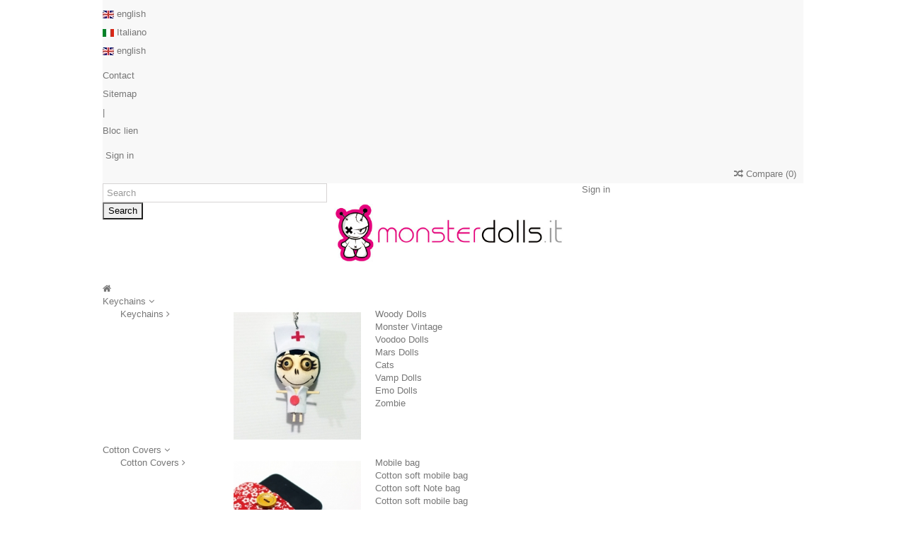

--- FILE ---
content_type: text/html; charset=utf-8
request_url: https://www.monsterdolls.it/en/6-monster-vintage?p=3
body_size: 15824
content:
<!DOCTYPE HTML>
<!--[if lt IE 7]> <html class="no-js lt-ie9 lt-ie8 lt-ie7" lang="en-us"><![endif]-->
<!--[if IE 7]><html class="no-js lt-ie9 lt-ie8 ie7" lang="en-us"><![endif]-->
<!--[if IE 8]><html class="no-js lt-ie9 ie8" lang="en-us"><![endif]-->
<!--[if gt IE 8]> <html class="no-js ie9" lang="en-us"><![endif]-->
<html lang="en-us">
	<head>
<script>
  const myTimeout = setInterval(function () {
 const q = "[id^=uniform-CybotCookiebotDialogBodyLevelButton]";
 if (document.querySelector(q)) {
 document.querySelectorAll(q).forEach(e=> {
 const c = document.querySelector(q + " input"),
 clone = c.cloneNode(true);
 e.parentNode.insertBefore(clone, e.parentNode.firstElementChild);
 e.remove();  
 })
 clearInterval(myTimeout);
 }
  }, 100);
</script>

<script 
  id="Cookiebot"
  src="https://consent.cookiebot.com/uc.js?cbid=7cfe092e-0a75-4dae-8b6a-179b55604aef"
  type="text/javascript"
  async
></script>

		<meta charset="utf-8" />
		<title>Monster Vintage (3) - Monsterdolls</title>
						<meta name="generator" content="PrestaShop" />
		<meta name="robots" content="index,follow" />
		<meta name="viewport" content="initial-scale=1,user-scalable=no,maximum-scale=1,width=device-width">
		<meta name="apple-mobile-web-app-capable" content="yes" /> 
		<link rel="icon" type="image/vnd.microsoft.icon" href="/img/favicon.ico?1717683393" />
		<link rel="shortcut icon" type="image/x-icon" href="/img/favicon.ico?1717683393" />
														<link rel="stylesheet" href="/themes/warehouse/css/global.css" type="text/css" media="all" />
																<link rel="stylesheet" href="/themes/warehouse/css/autoload/highdpi.css" type="text/css" media="all" />
																<link rel="stylesheet" href="/themes/warehouse/css/autoload/responsive-tables.css" type="text/css" media="all" />
																<link rel="stylesheet" href="/themes/warehouse/css/autoload/uniform.default.css" type="text/css" media="all" />
																<link rel="stylesheet" href="/js/jquery/plugins/fancybox/jquery.fancybox.css" type="text/css" media="all" />
																<link rel="stylesheet" href="/themes/warehouse/css/product_list.css" type="text/css" media="all" />
																<link rel="stylesheet" href="/themes/warehouse/css/category.css" type="text/css" media="all" />
																<link rel="stylesheet" href="/themes/warehouse/css/scenes.css" type="text/css" media="all" />
																<link rel="stylesheet" href="/themes/warehouse/css/modules/blocklanguages/blocklanguages.css" type="text/css" media="all" />
																<link rel="stylesheet" href="/modules/columnadverts/columnadverts.css" type="text/css" media="all" />
																<link rel="stylesheet" href="/themes/warehouse/css/modules/blocknewsletter/blocknewsletter.css" type="text/css" media="all" />
																<link rel="stylesheet" href="/modules/blockfooterhtml/blockfooterhtml.css" type="text/css" media="all" />
																<link rel="stylesheet" href="/themes/warehouse/css/modules/blocktags/blocktags.css" type="text/css" media="all" />
																<link rel="stylesheet" href="/themes/warehouse/css/modules/blockuserinfo/blockuserinfo.css" type="text/css" media="all" />
																<link rel="stylesheet" href="/themes/warehouse/css/modules/productcomments/productcomments.css" type="text/css" media="all" />
																<link rel="stylesheet" href="/themes/warehouse/css/modules/manufactuterslider/manufactuterslider.css" type="text/css" media="all" />
																<link rel="stylesheet" href="/modules/slidetopcontent/slidetopcontent.css" type="text/css" media="all" />
																<link rel="stylesheet" href="/modules/paypal/views/css/paypal.css" type="text/css" media="all" />
																<link rel="stylesheet" href="/modules/iqitfreedeliverycount/views/css/front.css" type="text/css" media="all" />
																<link rel="stylesheet" href="/modules/iqitfreedeliverycount/views/css/custom_s_1.css" type="text/css" media="all" />
																<link rel="stylesheet" href="/themes/warehouse/css/modules/headerlinks/headerlinks.css" type="text/css" media="all" />
																<link rel="stylesheet" href="/modules/footercontent/css/footercontent.css" type="text/css" media="all" />
																<link rel="stylesheet" href="/themes/warehouse/css/modules/blocksocial_mod/blocksocial_mod.css" type="text/css" media="all" />
																<link rel="stylesheet" href="/themes/warehouse/css/modules/ph_simpleblog/css/ph_simpleblog.css" type="text/css" media="all" />
																<link rel="stylesheet" href="/modules/ph_simpleblog/css/custom.css" type="text/css" media="all" />
																<link rel="stylesheet" href="/js/jquery/plugins/bxslider/jquery.bxslider.css" type="text/css" media="all" />
																<link rel="stylesheet" href="/themes/warehouse/css/modules/blockcategories/blockcategories.css" type="text/css" media="all" />
																<link rel="stylesheet" href="/js/jquery/plugins/autocomplete/jquery.autocomplete.css" type="text/css" media="all" />
																<link rel="stylesheet" href="/themes/warehouse/css/modules/blocksearch_mod/blocksearch_mod.css" type="text/css" media="all" />
																<link rel="stylesheet" href="/modules/themeeditor/css/themeeditor_s_1.css" type="text/css" media="all" />
																<link rel="stylesheet" href="/modules/themeeditor/css/yourcss.css" type="text/css" media="all" />
																<link rel="stylesheet" href="/modules/iqitsizeguide/css/platributes.css" type="text/css" media="all" />
																<link rel="stylesheet" href="/themes/warehouse/css/modules/mailalerts/mailalerts.css" type="text/css" media="all" />
																<link rel="stylesheet" href="/themes/warehouse/css/modules/iqitmegamenu/css/front.css" type="text/css" media="all" />
																<link rel="stylesheet" href="/modules/iqitmegamenu/css/iqitmegamenu_s_1.css" type="text/css" media="all" />
																<link rel="stylesheet" href="/modules/revsliderprestashop/views/css/rs-plugin/fonts/font-awesome/css/font-awesome.css" type="text/css" media="all" />
																<link rel="stylesheet" href="/modules/revsliderprestashop/views/css/rs-plugin/fonts/pe-icon-7-stroke/css/pe-icon-7-stroke.css" type="text/css" media="all" />
																<link rel="stylesheet" href="/modules/revsliderprestashop/views/css/rs-plugin/css/settings.css" type="text/css" media="all" />
																<link rel="stylesheet" href="/modules/revsliderprestashop/views/css/rs-plugin/css/dynamic-captions.css" type="text/css" media="all" />
																<link rel="stylesheet" href="/modules/revsliderprestashop/views/css/css/front.css" type="text/css" media="all" />
														<script type="text/javascript">
var FancyboxI18nClose = 'Close';
var FancyboxI18nNext = 'Next';
var FancyboxI18nPrev = 'Previous';
var PS_CATALOG_MODE = true;
var ajax_popup = true;
var ajaxsearch = true;
var baseDir = 'https://www.monsterdolls.it/';
var baseUri = 'https://www.monsterdolls.it/';
var blocksearch_type = 'top';
var comparator_max_item = 3;
var comparedProductsIds = [];
var contentOnly = false;
var currency = {"id":1,"name":"Euro","iso_code":"EUR","iso_code_num":"978","sign":"\u20ac","blank":"1","conversion_rate":"1.000000","deleted":"0","format":"2","decimals":"1","active":"1","prefix":"","suffix":" \u20ac","id_shop_list":null,"force_id":false};
var currencyBlank = 1;
var currencyFormat = 2;
var currencyRate = 1;
var currencySign = '€';
var displayList = 1;
var grid_size_lg = 3;
var grid_size_lg2 = 4;
var grid_size_md = 3;
var grid_size_md2 = 4;
var grid_size_ms = 2;
var grid_size_ms2 = 6;
var grid_size_sm = 2;
var grid_size_sm2 = 4;
var grid_size_xs = 1;
var grid_size_xs2 = 12;
var highDPI = false;
var id_lang = 2;
var instantsearch = false;
var iqit_carousel_auto = false;
var iqit_carousel_load = 'ondemand';
var iqit_lazy_load = true;
var iqit_mobile_header_sticky = true;
var iqit_mobile_header_style = 2;
var iqit_sidebarh = false;
var iqit_thumbs_position = false;
var iqitcountdown_days = 'd.';
var iqitcountdown_hours = 'Hours';
var iqitcountdown_minutes = 'Min';
var iqitcountdown_seconds = 'Sec';
var iqitmegamenu_swwidth = true;
var isGuest = 0;
var isLogged = 0;
var isMobile = false;
var isPreloaderEnabled = false;
var isRtl = false;
var max_item = 'You cannot add more than 3 product(s) to the product comparison';
var min_item = 'Please select at least one product';
var more_products_search = 'More products »';
var page_name = 'category';
var placeholder_blocknewsletter = 'Enter your e-mail';
var priceDisplayMethod = 0;
var priceDisplayPrecision = 2;
var quickView = true;
var request = 'https://www.monsterdolls.it/en/6-monster-vintage?p=3';
var roundMode = 2;
var search_url = 'https://www.monsterdolls.it/en/cerca';
var static_token = '268bda2275e28500fb6218fa015039f5';
var token = 'b01fcece6c4667e0d53caf8a064b2f64';
var usingSecureMode = true;
</script>

						<script type="text/javascript" src="/js/jquery/jquery-1.11.0.min.js"></script>
						<script type="text/javascript" src="/js/jquery/jquery-migrate-1.2.1.min.js"></script>
						<script type="text/javascript" src="/js/jquery/plugins/jquery.easing.js"></script>
						<script type="text/javascript" src="/js/tools.js"></script>
						<script type="text/javascript" src="/themes/warehouse/js/global.js"></script>
						<script type="text/javascript" src="/themes/warehouse/js/autoload/10-bootstrap.min.js"></script>
						<script type="text/javascript" src="/themes/warehouse/js/autoload/15-jquery.total-storage.min.js"></script>
						<script type="text/javascript" src="/themes/warehouse/js/autoload/15-jquery.uniform-modified.js"></script>
						<script type="text/javascript" src="/themes/warehouse/js/autoload/modernizr-custom.js"></script>
						<script type="text/javascript" src="/js/jquery/plugins/fancybox/jquery.fancybox.js"></script>
						<script type="text/javascript" src="/themes/warehouse/js/products-comparison.js"></script>
						<script type="text/javascript" src="/themes/warehouse/js/category.js"></script>
						<script type="text/javascript" src="/modules/columnadverts/columnadvertsfront.js"></script>
						<script type="text/javascript" src="/themes/warehouse/js/modules/blocknewsletter/blocknewsletter.js"></script>
						<script type="text/javascript" src="/modules/manufactuterslider/manufactuterslider.js"></script>
						<script type="text/javascript" src="/modules/slidetopcontent/slidetopcontent.js"></script>
						<script type="text/javascript" src="/modules/iqitfreedeliverycount/views/js/front.js"></script>
						<script type="text/javascript" src="/modules/ph_simpleblog/js/jquery.fitvids.js"></script>
						<script type="text/javascript" src="/modules/ph_simpleblog/js/ph_simpleblog.js"></script>
						<script type="text/javascript" src="/js/jquery/plugins/bxslider/jquery.bxslider.js"></script>
						<script type="text/javascript" src="/modules/pluginadder/easyzoom.js"></script>
						<script type="text/javascript" src="/modules/pluginadder/jquery.lazyload.min.js"></script>
						<script type="text/javascript" src="/modules/pluginadder/plugins.js"></script>
						<script type="text/javascript" src="/modules/pluginadder/script.js"></script>
						<script type="text/javascript" src="/themes/warehouse/js/tools/treeManagement.js"></script>
						<script type="text/javascript" src="/js/jquery/plugins/autocomplete/jquery.autocomplete.js"></script>
						<script type="text/javascript" src="/modules/blocksearch_mod/blocksearch_mod.js"></script>
						<script type="text/javascript" src="/modules/themeeditor/js/front/script.js"></script>
						<script type="text/javascript" src="/modules/iqitmegamenu/js/classie.js"></script>
						<script type="text/javascript" src="/modules/iqitmegamenu/js/front_horizontal.js"></script>
						<script type="text/javascript" src="/modules/iqitmegamenu/js/front_vertical.js"></script>
						<script type="text/javascript" src="/modules/iqitmegamenu/js/front_sticky.js"></script>
						<script type="text/javascript" src="/modules/iqitmegamenu/js/mlpushmenu.js"></script>
						<script type="text/javascript" src="/modules/revsliderprestashop/views/js/rs-plugin/js/jquery.themepunch.tools.min.js"></script>
						<script type="text/javascript" src="/modules/revsliderprestashop/views/js/rs-plugin/js/jquery.themepunch.revolution.js"></script>
							<script type="text/javascript">
var _gaq = _gaq || [];
_gaq.push(['_setAccount', 'UA-42437499-1']);
// Recommanded value by Google doc and has to before the trackPageView
_gaq.push(['_setSiteSpeedSampleRate', 5]);

_gaq.push(['_trackPageview']);


(function() {
	var ga = document.createElement('script'); ga.type = 'text/javascript'; ga.async = true;
	ga.src = ('https:' == document.location.protocol ? 'https://ssl' : 'http://www') + '.google-analytics.com/ga.js';
	var s = document.getElementsByTagName('script')[0]; s.parentNode.insertBefore(ga, s);
})(); 
</script>
<script defer type="text/javascript">/*
* 2007-2018 PrestaShop
*
* NOTICE OF LICENSE
*
* This source file is subject to the Academic Free License (AFL 3.0)
* that is bundled with this package in the file LICENSE.txt.
* It is also available through the world-wide-web at this URL:
* http://opensource.org/licenses/afl-3.0.php
* If you did not receive a copy of the license and are unable to
* obtain it through the world-wide-web, please send an email
* to license@prestashop.com so we can send you a copy immediately.
*
* DISCLAIMER
*
* Do not edit or add to this file if you wish to upgrade PrestaShop to newer
* versions in the future. If you wish to customize PrestaShop for your
* needs please refer to http://www.prestashop.com for more information.
*
*  @author    PrestaShop SA <contact@prestashop.com>
*  @copyright 2007-2018 PrestaShop SA
*  @license   http://opensource.org/licenses/afl-3.0.php  Academic Free License (AFL 3.0)
*  International Registered Trademark & Property of PrestaShop SA
*/


    

function updateFormDatas()
{
	var nb = $('#quantity_wanted').val();
	var id = $('#idCombination').val();

	$('.paypal_payment_form input[name=quantity]').val(nb);
	$('.paypal_payment_form input[name=id_p_attr]').val(id);
}
	
$(document).ready( function() {
    
		var baseDirPP = baseDir.replace('http:', 'https:');
		
	if($('#in_context_checkout_enabled').val() != 1)
	{
		$('#payment_paypal_express_checkout').click(function() {
			$('#paypal_payment_form_cart').submit();
			return false;
		});
	}


	var jquery_version = $.fn.jquery.split('.');
	if(jquery_version[0]>=1 && jquery_version[1] >= 7)
	{
		$('body').on('submit',".paypal_payment_form", function () {
			updateFormDatas();
		});
	}
	else {
		$('.paypal_payment_form').live('submit', function () {
			updateFormDatas();
		});
	}

	function displayExpressCheckoutShortcut() {
		var id_product = $('input[name="id_product"]').val();
		var id_product_attribute = $('input[name="id_product_attribute"]').val();
		$.ajax({
			type: "GET",
			url: baseDirPP+'/modules/paypal/express_checkout/ajax.php',
			data: { get_qty: "1", id_product: id_product, id_product_attribute: id_product_attribute },
			cache: false,
			success: function(result) {
				if (result == '1') {
					$('#container_express_checkout').slideDown();
				} else {
					$('#container_express_checkout').slideUp();
				}
				return true;
			}
		});
	}

	$('select[name^="group_"]').change(function () {
		setTimeout(function(){displayExpressCheckoutShortcut()}, 500);
	});

	$('.color_pick').click(function () {
		setTimeout(function(){displayExpressCheckoutShortcut()}, 500);
	});

    if($('body#product').length > 0) {
        setTimeout(function(){displayExpressCheckoutShortcut()}, 500);
    }
	
	
			

	var modulePath = 'modules/paypal';
	var subFolder = '/integral_evolution';

	var fullPath = baseDirPP + modulePath + subFolder;
	var confirmTimer = false;
		
	if ($('form[target="hss_iframe"]').length == 0) {
		if ($('select[name^="group_"]').length > 0)
			displayExpressCheckoutShortcut();
		return false;
	} else {
		checkOrder();
	}

	function checkOrder() {
		if(confirmTimer == false)
			confirmTimer = setInterval(getOrdersCount, 1000);
	}

	});


</script>

									<link rel="stylesheet" href="https://fonts.googleapis.com/css?family=Open+Sans:300,400,600,700" type="text/css" media="all" />
							<link rel="stylesheet" href="https://fonts.googleapis.com/css?family=Merriweather+Sans:400,700,800" type="text/css" media="all" />
					
		<!--[if lt IE 9]>
		<script src="https://oss.maxcdn.com/libs/html5shiv/3.7.0/html5shiv.js"></script>
		<script src="https://oss.maxcdn.com/libs/respond.js/1.3.0/respond.min.js"></script>
		<![endif]-->
		<!--[if lte IE 9]>
		
		<script src="https://www.monsterdolls.it/themes/warehouse/js/flexibility.js"></script>

		<![endif]-->
		<meta property="og:title" content="Monster Vintage (3) - Monsterdolls"/>
		<meta property="og:url" content="http://www.monsterdolls.it/en/6-monster-vintage?p=3"/>
		<meta property="og:site_name" content="Monsterdolls"/>
		
		<meta property="og:description" content="">
				<meta property="og:type" content="website">
		<meta property="og:image" content="https://www.monsterdolls.it/img/logo-1.jpg" />
			</head>
	<body id="category" class="not-index category category-6 category-monster-vintage hide-right-column show-left-column  lang_en   	 ">
			
	
	<div id="page">
		<div class="header-container">
			<header id="header">
		
			
						<div class="banner">
					<div class="container">
						<div class="row">
							
						</div>
					</div>
				</div>
									<div>
					<div class="container container-header">
														<div class="nav">
						<div class="row">
							<nav>
								<!-- Block languages module -->
	<div id="languages-block-top" class="languages-block">
														<div class="current">
					<div>
					<img src="https://www.monsterdolls.it/img/l/2.jpg" alt="en" width="16" height="11" /> <span class="cur-label">english</span>
				</div></div>
							<ul id="first-languages" class="languages-block_ul toogle_content">
							<li >
																				<a href="https://www.monsterdolls.it/it/6-vintage-dolls" title="Italiano (Italian)" rel="alternate" hreflang="it">
															<img src="https://www.monsterdolls.it/img/l/1.jpg" alt="it" width="16" height="11" /> <span>Italiano</span>
									</a>
								</li>
							<li class="selected">
										<img src="https://www.monsterdolls.it/img/l/2.jpg" alt="en" width="16" height="11" /> <span>english</span>
								</li>
					</ul>
	</div>
<!-- /Block languages module -->
<!-- Module slidetopcontent -->
<div id="slidetopcontentShower"></div>
<!-- /Module slidetopcontent -->
<!-- Block header links module -->
<ul id="header_links" class="clearfix">

    				    
    	<li id="header_link_contact"><a href="https://www.monsterdolls.it/en/contattaci" title="Contact">Contact</a></li>	<li id="header_link_sitemap"><a href="https://www.monsterdolls.it/en/sitemap" title="Sitemap">Sitemap</a></li>     
    <li class="separator">|</li>    
    <li>Bloc lien</li></ul>
<!-- /Block header links module -->
<!-- Block user information module NAV  -->
<div class="header_user_info_nav">
			<a class="login" href="https://www.monsterdolls.it/en/il-mio-account" rel="nofollow" title="Login to your customer account">
			<i class="icon-signin"></i> Sign in
		</a>
	</div>
<!-- /Block usmodule NAV -->
									<form method="post" action="//www.monsterdolls.it/en/index.php?controller=products-comparison" class="compare-form">
		<button type="submit" class="bt_compare" disabled="disabled">
			<span><i class="icon-random"></i> Compare <span class="rtlhidden">(<span class="total-compare-val">0</span>)</span></span>
		</button>
		<input type="hidden" name="compare_product_count" class="compare_product_count" value="0" />
		<input type="hidden" name="compare_product_list" class="compare_product_list" value="" />
	</form>
			
		
		
		
	
															</nav>
						</div>
					
				</div>
								<div id="desktop-header" class="desktop-header">
									<div class="row">
						<div id="header_logo" class="col-xs-12 col-sm-4  col-sm-push-4 centered-logo  ">

							<a href="https://www.monsterdolls.it/" title="Monsterdolls">
								<img class="logo img-responsive replace-2xlogo" src="https://www.monsterdolls.it/img/logo-1.jpg"   width="490" height="120" alt="Monsterdolls" />
							</a>
						</div>
						
	<!-- Block search module TOP -->
	<div id="search_block_top_content" class="col-xs-12 col-sm-4  col-sm-pull-4 disable_center">
	<div class="iqitsearch-inner">
	
	
		<div id="search_block_top" class="search_block_top  iqit-search" >
		<form method="get" action="//www.monsterdolls.it/en/cerca" id="searchbox">
			<input type="hidden" name="controller" value="search" />
			<input type="hidden" name="orderby" value="position" />
			<input type="hidden" name="orderway" value="desc" />

			<div class="search_query_container ">
						<input type="hidden" name="search-cat-select" value="0" class="search-cat-select" />
						<input class="search_query form-control" type="text" id="search_query_top" name="search_query" placeholder="Search" value="" />
			
			<button type="submit" name="submit_search" class="button-search">
				<span>Search</span>
			</button>
			</div>
		</form>

	</div>
		
		 </div></div>

	


	<!-- /Block search module TOP -->
<div class="header_user_info col-xs-12 col-sm-4">
			<a class="login" href="https://www.monsterdolls.it/en/il-mio-account" rel="nofollow" title="Login to your customer account">
			<i class="icon-signin"></i> Sign in
		</a>
	</div>
<div class="iqitfreedeliverycount iqitfreedeliverycount-detach hidden-detach clearfix hidden">
<div clas="fd-table">
<div class="ifdc-icon fd-table-cell"><i class="icon icon-truck"></i></div>

<div class="ifdc-remaining  fd-table-cell">Spend <span class="ifdc-remaining-price">0,00 €</span> more and get Free Shipping!</div></div>
 
</div>






						
					</div>
										</div>

					<div class="mobile-condensed-header mobile-style mobile-style2 ">
						
													    <div id="mh-sticky" class="not-sticked">
        <div class="mobile-main-wrapper">
        <div class="mobile-main-bar">

            <div class="mobile-h-logo">
                <a href="https://www.monsterdolls.it/" title="Monsterdolls">
                    <img class="logo img-responsive replace-2xlogo" src="https://www.monsterdolls.it/img/logo-1.jpg"   width="490" height="120" alt="Monsterdolls" />
                </a>
            </div>
            <div  class="mh-button mh-search">
                <span id="mh-search" data-mh-search="1"><i class="icon-search mh-icon"></i></span> 
            </div>
            <div  class="mh-button mh-user"> 
                <span id="mh-user"><i class="icon-user mh-icon "></i></span>
                
    <div class="mh-drop">
                <p>Please login or create account</p>
        <ul>
            <li><a href="https://www.monsterdolls.it/en/il-mio-account" title="Log in" rel="nofollow">Log in/Create account</a></li>

        </ul>
            </div>

            </div>
                        <div class="mh-button mh-menu">
                <span id="mh-menu"><i class="icon-reorder mh-icon"></i></span>
            </div>

        </div>
        </div>

        <div class="mh-dropdowns">
            <div class="mh-drop mh-search-drop">
                    	<div class="search_block_top mh-search-module">
		<form method="get" action="//www.monsterdolls.it/en/cerca">
			<input type="hidden" name="controller" value="search" />
			<input type="hidden" name="orderby" value="position" />
			<input type="hidden" name="orderway" value="desc" />
			<div class="search_query_container ">
								<input type="hidden" name="search-cat-select" value="0" class="search-cat-select" />
				

				<input class="search_query form-control" type="text"  name="search_query" placeholder="Search" value="" />
			</div>
			<button type="submit" name="submit_search" class="button-search">
				<span>Search</span>
			</button>
		</form>
	</div>

            </div>
        </div>

    </div>

						
						

					</div>

				
					</div>
				</div>
				<div class="fw-pseudo-wrapper"> <div class="desktop-header">

	<div  class="iqitmegamenu-wrapper col-xs-12 cbp-hor-width-0  clearfix">
		<div id="iqitmegamenu-horizontal" class="iqitmegamenu " role="navigation">
			<div class="container">
				
				
				 
				
				<nav id="cbp-hrmenu" class="cbp-hrmenu cbp-horizontal  cbp-hrsub-wide  cbp-fade-slide-bottom    cbp-submenu-notarrowed  cbp-submenu-notarrowed  cbp-menu-centered ">
					<ul>
												<li class="cbp-hrmenu-tab cbp-hrmenu-tab-10  cbp-onlyicon">
	<a href="https://www.monsterdolls.it/en/" >								

								<span class="cbp-tab-title"> <i class="icon-home cbp-mainlink-icon"></i>
								</span>
																					</a>
													</li>
												<li class="cbp-hrmenu-tab cbp-hrmenu-tab-3 ">
	<a href="https://www.monsterdolls.it/en/9-keychain_monsterdolls" >								

								<span class="cbp-tab-title">
								Keychains <i class="icon-angle-down cbp-submenu-aindicator"></i></span>
															<span class="cbp-triangle-container"><span class="cbp-triangle-top"></span><span class="cbp-triangle-top-back"></span></span>						</a>
														<div class="cbp-hrsub col-xs-12">
								<div class="cbp-hrsub-inner">
									<div class="container">																		<div class="container-xs-height cbp-tabs-container">
									<div class="row row-xs-height">
									<div class="col-xs-2 col-xs-height">
										<ul class="cbp-hrsub-tabs-names cbp-tabs-names">
																																	<li class="innertab-11 active">
												<a href="#11-innertab-3" >
																																				Keychains 
																							</a><i class="icon-angle-right cbp-submenu-it-indicator"></i><span class="cbp-inner-border-hider"></span></li>
																																</ul>	
									</div>
								
																																		<div role="tabpanel" class="col-xs-10 col-xs-height tab-pane cbp-tab-pane active innertabcontent-11"  id="11-innertab-3">

																								<div class="clearfix">
																								

		<div class="row menu_row menu-element  first_rows menu-element-id-1">
					

			

			

									

			<div  class="col-xs-3 cbp-menu-column cbp-menu-element menu-element-id-4 " >
			<div class="cbp-menu-column-inner">
						
				
				


				

				
																		<img src="https://www.monsterdolls.it/img/cms/infermiera-woody-dolls.jpg" class="img-responsive cbp-banner-image"   />
											
				
			

			

			

						</div>		</div>

						

			<div  class="col-xs-3 cbp-menu-column cbp-menu-element menu-element-id-2 " >
			<div class="cbp-menu-column-inner">
						
				
				


				

								
					
													<ul class="cbp-links cbp-category-tree">
																									<li ><div class="cbp-category-link-w"><a href="https://www.monsterdolls.it/en/54-woody-dolls">Woody Dolls</a>
										</div>
									</li>
																																		<li ><div class="cbp-category-link-w"><a href="https://www.monsterdolls.it/en/6-monster-vintage">Monster Vintage</a>
										</div>
									</li>
																																																		<li ><div class="cbp-category-link-w"><a href="https://www.monsterdolls.it/en/24-voodoo-dolls-keychain">Voodoo Dolls</a>
										</div>
									</li>
																																		<li ><div class="cbp-category-link-w"><a href="https://www.monsterdolls.it/en/8-mars-dolls">Mars Dolls</a>
										</div>
									</li>
																																		<li ><div class="cbp-category-link-w"><a href="https://www.monsterdolls.it/en/11-cats">Cats</a>
										</div>
									</li>
																																		<li ><div class="cbp-category-link-w"><a href="https://www.monsterdolls.it/en/25-vampire-dolls">Vamp Dolls</a>
										</div>
									</li>
																																		<li ><div class="cbp-category-link-w"><a href="https://www.monsterdolls.it/en/26-emo-dolls">Emo Dolls</a>
										</div>
									</li>
																																		<li ><div class="cbp-category-link-w"><a href="https://www.monsterdolls.it/en/12-zombie">Zombie</a>
										</div>
									</li>
																								</ul>	
											
				
			

			

			

						</div>		</div>

											</div>
               
																								</div>
												
											</div>
																															</div></div>
																		</div>								</div>
							</div>
													</li>
												<li class="cbp-hrmenu-tab cbp-hrmenu-tab-4 ">
	<a href="https://www.monsterdolls.it/en/27-cotton-cover" >								

								<span class="cbp-tab-title">
								Cotton Covers <i class="icon-angle-down cbp-submenu-aindicator"></i></span>
															<span class="cbp-triangle-container"><span class="cbp-triangle-top"></span><span class="cbp-triangle-top-back"></span></span>						</a>
														<div class="cbp-hrsub col-xs-12">
								<div class="cbp-hrsub-inner">
									<div class="container">																		<div class="container-xs-height cbp-tabs-container">
									<div class="row row-xs-height">
									<div class="col-xs-2 col-xs-height">
										<ul class="cbp-hrsub-tabs-names cbp-tabs-names">
																																	<li class="innertab-13 active">
												<a href="#13-innertab-4" >
																																				Cotton Covers 
																							</a><i class="icon-angle-right cbp-submenu-it-indicator"></i><span class="cbp-inner-border-hider"></span></li>
																																</ul>	
									</div>
								
																																		<div role="tabpanel" class="col-xs-10 col-xs-height tab-pane cbp-tab-pane active innertabcontent-13"  id="13-innertab-4">

																								<div class="clearfix">
																								

		<div class="row menu_row menu-element  first_rows menu-element-id-1">
					

			

			

									

			<div  class="col-xs-3 cbp-menu-column cbp-menu-element menu-element-id-4 " >
			<div class="cbp-menu-column-inner">
						
				
				


				

				
																		<img src="https://www.monsterdolls.it/img/cms/cover-note-bag-bassotto-monsterdolls.jpg" class="img-responsive cbp-banner-image"   />
											
				
			

			

			

						</div>		</div>

						

			<div  class="col-xs-3 cbp-menu-column cbp-menu-element menu-element-id-2 " >
			<div class="cbp-menu-column-inner">
						
				
				


				

								
					
													<ul class="cbp-links cbp-category-tree">
																									<li class="cbp-hrsub-haslevel2"><div class="cbp-category-link-w"><a href="https://www.monsterdolls.it/en/28-mobile-bag">Mobile bag</a>
										

<ul class="cbp-hrsub-level2">
	<li   >
	<div class="cbp-category-link-w">
	<a href="https://www.monsterdolls.it/en/61-cotton-soft-mobile-bag">Cotton soft mobile bag</a>
		</div>		
	</li>  
	           
	<li   >
	<div class="cbp-category-link-w">
	<a href="https://www.monsterdolls.it/en/62-cotton-soft-note-bag">Cotton soft Note bag</a>
		</div>		
	</li>  
	           
</ul>
</div>
									</li>
																																		<li ><div class="cbp-category-link-w"><a href="https://www.monsterdolls.it/en/61-cotton-soft-mobile-bag">Cotton soft mobile bag</a>
										</div>
									</li>
																																		<li ><div class="cbp-category-link-w"><a href="https://www.monsterdolls.it/en/62-cotton-soft-note-bag">Cotton soft Note bag</a>
										</div>
									</li>
																																		<li class="cbp-hrsub-haslevel2"><div class="cbp-category-link-w"><a href="https://www.monsterdolls.it/en/65-tablet-cover-soft-case">Tablet Cover soft Case</a>
										

<ul class="cbp-hrsub-level2">
	<li   >
	<div class="cbp-category-link-w">
	<a href="https://www.monsterdolls.it/en/60-cover-mini-tablet-7">Cover Mini Tablet 7"</a>
		</div>		
	</li>  
	           
	<li   >
	<div class="cbp-category-link-w">
	<a href="https://www.monsterdolls.it/en/66-cotton-cover-soft-case-tablet-10-monsterdolls">Cover Mini Tablet 10"</a>
		</div>		
	</li>  
	           
</ul>
</div>
									</li>
																																		<li ><div class="cbp-category-link-w"><a href="https://www.monsterdolls.it/en/60-cover-mini-tablet-7">Cover Mini Tablet 7"</a>
										</div>
									</li>
																																		<li ><div class="cbp-category-link-w"><a href="https://www.monsterdolls.it/en/66-cotton-cover-soft-case-tablet-10-monsterdolls">Cover Mini Tablet 10"</a>
										</div>
									</li>
																								</ul>	
											
				
			

			

			

						</div>		</div>

											</div>
               
																								</div>
												
											</div>
																															</div></div>
																		</div>								</div>
							</div>
													</li>
												<li class="cbp-hrmenu-tab cbp-hrmenu-tab-5 ">
	<a role="button" class="cbp-empty-mlink">								

								<span class="cbp-tab-title">
								Ceramic Series <i class="icon-angle-down cbp-submenu-aindicator"></i></span>
															<span class="cbp-triangle-container"><span class="cbp-triangle-top"></span><span class="cbp-triangle-top-back"></span></span>						</a>
														<div class="cbp-hrsub col-xs-12">
								<div class="cbp-hrsub-inner">
									<div class="container">																		<div class="container-xs-height cbp-tabs-container">
									<div class="row row-xs-height">
									<div class="col-xs-2 col-xs-height">
										<ul class="cbp-hrsub-tabs-names cbp-tabs-names">
																																	<li class="innertab-14 active">
												<a href="#14-innertab-5" >
																																				Ceramic Series 
																							</a><i class="icon-angle-right cbp-submenu-it-indicator"></i><span class="cbp-inner-border-hider"></span></li>
																																</ul>	
									</div>
								
																																		<div role="tabpanel" class="col-xs-10 col-xs-height tab-pane cbp-tab-pane active innertabcontent-14"  id="14-innertab-5">

																								<div class="clearfix">
																								

		<div class="row menu_row menu-element  first_rows menu-element-id-1">
					

			

			

									

			<div  class="col-xs-3 cbp-menu-column cbp-menu-element menu-element-id-4 " >
			<div class="cbp-menu-column-inner">
						
				
				


				

				
																		<img src="https://www.monsterdolls.it/img/cms/bagnanti-orecchini-ceramic-series.jpg" class="img-responsive cbp-banner-image"   />
											
				
			

			

			

						</div>		</div>

						

			<div  class="col-xs-3 cbp-menu-column cbp-menu-element menu-element-id-2 " >
			<div class="cbp-menu-column-inner">
						
				
				


				

								
					
													<ul class="cbp-links cbp-category-tree">
																									<li ><div class="cbp-category-link-w"><a href="https://www.monsterdolls.it/en/51-earrings">Earrings</a>
										</div>
									</li>
																								</ul>	
											
				
			

			

			

						</div>		</div>

											</div>
               
																								</div>
												
											</div>
																															</div></div>
																		</div>								</div>
							</div>
													</li>
												<li class="cbp-hrmenu-tab cbp-hrmenu-tab-6 ">
	<a role="button" class="cbp-empty-mlink">								

								<span class="cbp-tab-title">
								Animal Bag <i class="icon-angle-down cbp-submenu-aindicator"></i></span>
															<span class="cbp-triangle-container"><span class="cbp-triangle-top"></span><span class="cbp-triangle-top-back"></span></span>						</a>
														<div class="cbp-hrsub col-xs-12">
								<div class="cbp-hrsub-inner">
									<div class="container">																		<div class="container-xs-height cbp-tabs-container">
									<div class="row row-xs-height">
									<div class="col-xs-2 col-xs-height">
										<ul class="cbp-hrsub-tabs-names cbp-tabs-names">
																																	<li class="innertab-15 active">
												<a href="#15-innertab-6" >
																																				Animal Bag 
																							</a><i class="icon-angle-right cbp-submenu-it-indicator"></i><span class="cbp-inner-border-hider"></span></li>
																																</ul>	
									</div>
								
																																		<div role="tabpanel" class="col-xs-10 col-xs-height tab-pane cbp-tab-pane active innertabcontent-15"  id="15-innertab-6">

																								<div class="clearfix">
																								

		<div class="row menu_row menu-element  first_rows menu-element-id-1">
					

			

			

									

			<div  class="col-xs-3 cbp-menu-column cbp-menu-element menu-element-id-4 " >
			<div class="cbp-menu-column-inner">
						
				
				


				

				
																		<img src="https://www.monsterdolls.it/img/cms/borsetta-tracolla-bull-terrier-monsterdolls.jpg" class="img-responsive cbp-banner-image"   />
											
				
			

			

			

						</div>		</div>

						

			<div  class="col-xs-3 cbp-menu-column cbp-menu-element menu-element-id-2 " >
			<div class="cbp-menu-column-inner">
						
				
				


				

								
					
													<ul class="cbp-links cbp-category-tree">
																									<li ><div class="cbp-category-link-w"><a href="https://www.monsterdolls.it/en/59-borsellino_ecopelle_dipinto_cane_gatto">Coin Bag</a>
										</div>
									</li>
																																		<li ><div class="cbp-category-link-w"><a href="https://www.monsterdolls.it/en/64-borsette-tracolle-animal-series">Borsette / tracolle Animal Series</a>
										</div>
									</li>
																																		<li ><div class="cbp-category-link-w"><a href="https://www.monsterdolls.it/en/67-mobile-soft-case-animal-bag">Mobile Soft Case Animal Bag</a>
										</div>
									</li>
																								</ul>	
											
				
			

			

			

						</div>		</div>

											</div>
               
																								</div>
												
											</div>
																															</div></div>
																		</div>								</div>
							</div>
													</li>
												<li class="cbp-hrmenu-tab cbp-hrmenu-tab-7 ">
	<a role="button" class="cbp-empty-mlink">								

								<span class="cbp-tab-title">
								Other products <i class="icon-angle-down cbp-submenu-aindicator"></i></span>
															<span class="cbp-triangle-container"><span class="cbp-triangle-top"></span><span class="cbp-triangle-top-back"></span></span>						</a>
														<div class="cbp-hrsub col-xs-12">
								<div class="cbp-hrsub-inner">
									<div class="container">																		<div class="container-xs-height cbp-tabs-container">
									<div class="row row-xs-height">
									<div class="col-xs-2 col-xs-height">
										<ul class="cbp-hrsub-tabs-names cbp-tabs-names">
																																	<li class="innertab-16 active">
												<a href="#16-innertab-7" >
																																				Other products 
																							</a><i class="icon-angle-right cbp-submenu-it-indicator"></i><span class="cbp-inner-border-hider"></span></li>
																																</ul>	
									</div>
								
																																		<div role="tabpanel" class="col-xs-10 col-xs-height tab-pane cbp-tab-pane active innertabcontent-16"  id="16-innertab-7">

																								<div class="clearfix">
																								

		<div class="row menu_row menu-element  first_rows menu-element-id-1">
					

			

			

									

			<div  class="col-xs-3 cbp-menu-column cbp-menu-element menu-element-id-4 " >
			<div class="cbp-menu-column-inner">
						
				
				


				

				
																		<img src="https://www.monsterdolls.it/img/cms/copri-penna-matita-topo.jpg" class="img-responsive cbp-banner-image"   />
											
				
			

			

			

						</div>		</div>

						

			<div  class="col-xs-3 cbp-menu-column cbp-menu-element menu-element-id-2 " >
			<div class="cbp-menu-column-inner">
						
				
				


				

								
					
													<ul class="cbp-links cbp-category-tree">
																									<li ><div class="cbp-category-link-w"><a href="https://www.monsterdolls.it/en/21-pen-pencil-top">Pen / Pencil Top</a>
										</div>
									</li>
																																		<li ><div class="cbp-category-link-w"><a href="https://www.monsterdolls.it/en/10-usb-cover">USB Cover</a>
										</div>
									</li>
																																		<li class="cbp-hrsub-haslevel2"><div class="cbp-category-link-w"><a href="https://www.monsterdolls.it/en/13-bookmark">Bookmark</a>
										

<ul class="cbp-hrsub-level2">
	<li   >
	<div class="cbp-category-link-w">
	<a href="https://www.monsterdolls.it/en/14-owls">Owls</a>
		</div>		
	</li>  
	           
	<li   >
	<div class="cbp-category-link-w">
	<a href="https://www.monsterdolls.it/en/15-monster">Monster</a>
		</div>		
	</li>  
	           
	<li   >
	<div class="cbp-category-link-w">
	<a href="https://www.monsterdolls.it/en/16-animal">Animal</a>
		</div>		
	</li>  
	           
</ul>
</div>
									</li>
																																		<li ><div class="cbp-category-link-w"><a href="https://www.monsterdolls.it/en/14-owls">Owls</a>
										</div>
									</li>
																																		<li ><div class="cbp-category-link-w"><a href="https://www.monsterdolls.it/en/15-monster">Monster</a>
										</div>
									</li>
																																		<li ><div class="cbp-category-link-w"><a href="https://www.monsterdolls.it/en/16-animal">Animal</a>
										</div>
									</li>
																								</ul>	
											
				
			

			

			

						</div>		</div>

											</div>
               
																								</div>
												
											</div>
																															</div></div>
																		</div>								</div>
							</div>
													</li>
												<li class="cbp-hrmenu-tab cbp-hrmenu-tab-8 ">
	<a href="https://www.monsterdolls.it/en/79-t-shirt" >								

								<span class="cbp-tab-title">
								T-shirt</span>
																					</a>
													</li>
												<li class="cbp-hrmenu-tab cbp-hrmenu-tab-9 ">
	<a href="https://www.monsterdolls.it/en/content/7-monstershop" >								

								<span class="cbp-tab-title">
								Shop & Corner</span>
																					</a>
													</li>
											</ul>
				</nav>
				
				
				

				
			</div>
			<div id="iqitmegamenu-mobile">

					<div id="iqitmegamenu-shower" class="clearfix"><div class="container">
						<div class="iqitmegamenu-icon"><i class="icon-reorder"></i></div>
						<span>Menu</span>
						</div>
					</div>
					<div class="cbp-mobilesubmenu"><div class="container">
					<ul id="iqitmegamenu-accordion" class="cbp-spmenu cbp-spmenu-vertical cbp-spmenu-left">
					<li id="cbp-close-mobile"><i class="icon-chevron-left"></i> Hide</li>  
						<li><a href="https://www.monsterdolls.it/en/" title="Home">Home</a></li>
<li><a href="https://www.monsterdolls.it/en/9-keychain_monsterdolls" title="Keychain">Keychain</a><ul><li><a href="https://www.monsterdolls.it/en/54-woody-dolls" title="Woody Dolls">Woody Dolls</a></li><li><a href="https://www.monsterdolls.it/en/6-monster-vintage" title="Monster Vintage">Monster Vintage</a></li><li><a href="https://www.monsterdolls.it/en/24-voodoo-dolls-keychain" title="Voodoo Dolls">Voodoo Dolls</a></li><li><a href="https://www.monsterdolls.it/en/8-mars-dolls" title="Mars Dolls">Mars Dolls</a></li><li><a href="https://www.monsterdolls.it/en/11-cats" title="Cats">Cats</a></li><li><a href="https://www.monsterdolls.it/en/25-vampire-dolls" title="Vamp Dolls">Vamp Dolls</a></li><li><a href="https://www.monsterdolls.it/en/26-emo-dolls" title="Emo Dolls">Emo Dolls</a></li><li><a href="https://www.monsterdolls.it/en/12-zombie" title="Zombie">Zombie</a></li></ul></li><li><a href="https://www.monsterdolls.it/en/27-cotton-cover" title="Cotton cover">Cotton cover</a><ul><li><a href="https://www.monsterdolls.it/en/28-mobile-bag" title="Mobile bag">Mobile bag</a><ul><li><a href="https://www.monsterdolls.it/en/61-cotton-soft-mobile-bag" title="Cotton soft mobile bag">Cotton soft mobile bag</a></li><li><a href="https://www.monsterdolls.it/en/62-cotton-soft-note-bag" title="Cotton soft Note bag">Cotton soft Note bag</a></li></ul></li><li><a href="https://www.monsterdolls.it/en/65-tablet-cover-soft-case" title="Tablet Cover soft Case">Tablet Cover soft Case</a><ul><li><a href="https://www.monsterdolls.it/en/60-cover-mini-tablet-7" title="Cover Mini Tablet 7"">Cover Mini Tablet 7"</a></li><li><a href="https://www.monsterdolls.it/en/66-cotton-cover-soft-case-tablet-10-monsterdolls" title="Cover Mini Tablet 10"">Cover Mini Tablet 10"</a></li></ul></li><li><a href="https://www.monsterdolls.it/en/85-pochette-in-stoffa" title="Pochette in stoffa">Pochette in stoffa</a></li><li><a href="https://www.monsterdolls.it/en/86-porta-tabacco" title="Porta tabacco">Porta tabacco</a></li></ul></li><li><a href="https://www.monsterdolls.it/en/50-ceramic-series" title="Ceramic Series">Ceramic Series</a><ul><li><a href="https://www.monsterdolls.it/en/51-earrings" title="Earrings">Earrings</a></li></ul></li><li><a href="https://www.monsterdolls.it/en/56-Animal_Bag" title="Animal Bag">Animal Bag</a><ul><li><a href="https://www.monsterdolls.it/en/59-borsellino_ecopelle_dipinto_cane_gatto" title="Coin Bag">Coin Bag</a></li><li><a href="https://www.monsterdolls.it/en/64-borsette-tracolle-animal-series" title="Borsette / tracolle Animal Series">Borsette / tracolle Animal Series</a></li><li><a href="https://www.monsterdolls.it/en/67-mobile-soft-case-animal-bag" title="Mobile Soft Case Animal Bag">Mobile Soft Case Animal Bag</a></li></ul></li><li><a href="https://www.monsterdolls.it/en/58-other-products" title="Other products">Other products</a><ul><li><a href="https://www.monsterdolls.it/en/21-pen-pencil-top" title="Pen / Pencil Top">Pen / Pencil Top</a></li><li><a href="https://www.monsterdolls.it/en/10-usb-cover" title="USB Cover">USB Cover</a></li><li><a href="https://www.monsterdolls.it/en/13-bookmark" title="Bookmark">Bookmark</a><ul><li><a href="https://www.monsterdolls.it/en/14-owls" title="Owls">Owls</a></li><li><a href="https://www.monsterdolls.it/en/15-monster" title="Monster">Monster</a></li><li><a href="https://www.monsterdolls.it/en/16-animal" title="Animal">Animal</a></li></ul></li></ul></li><li><a href="https://www.monsterdolls.it/en/79-t-shirt" title="T-shirt">T-shirt</a></li><li><a href="https://www.monsterdolls.it/en/content/7-monstershop" title="Monstershop">Monstershop</a></li>

					</ul></div></div>
					<div id="cbp-spmenu-overlay" class="cbp-spmenu-overlay"></div>				</div> 
		</div>
	</div>
 </div>	</div>
			
			</header>

					</div>
		
<!-- Breadcrumb -->
<div class="breadcrumb clearfix fullwidth-breadcrumb">
	<div class="container">		<a class="home" href="https://www.monsterdolls.it/" title="Return to Home"><i class="icon-home"></i></a>
			<span class="navigation-pipe">&gt;</span>
					<span class="navigation_page"><span itemscope itemtype="http://data-vocabulary.org/Breadcrumb"><a itemprop="url" href="https://www.monsterdolls.it/en/9-keychain_monsterdolls" title="Keychain" ><span itemprop="title">Keychain</span></a></span><span class="navigation-pipe">></span>Monster Vintage</span>
			
		
</div></div>

<!-- /Breadcrumb -->		<div class="columns-container">
			<div id="columns" class="container">


				
																				<div class="fw-pseudo-wrapper">
								 
				
					</div>
				<div class="row content-inner">
															<div id="center_column" class="center_column col-xs-12 col-sm-9  col-sm-push-3">
						

	    			<div class="page-heading product-listing clearfix"><h1 class="page-heading product-listing"><span class="cat-name">Monster Vintage </span></h1><span class="heading-counter">There are 164 products.</span></div>

                        		      					<div class="content_sortPagiBar clearfix">
            	<div class="sortPagiBar clearfix">
            		
<div class="view-and-count">
<ul class="display">
    <li id="grid"><a rel="nofollow" href="#" title="Grid"><i class="icon-th-large"></i></a></li>
    <li id="list" class="visible-md visible-lg"><a rel="nofollow" href="#" title="List"><i class="icon-th-list"></i></a></li>
    <li id="tableview" class="visible-md visible-lg"><a rel="nofollow" href="#" title="Table"><i class="icon-table"></i></a></li>
</ul>
    <div class="product-count">
    	    		                        	                        	Showing 49 - 72 of 164 items
		    </div>
   </div>

<form id="productsSortForm" action="https://www.monsterdolls.it/en/6-monster-vintage?p=3" class="productsSortForm">

	
		<select id="selectProductSort" class="selectProductSort form-control">
			<option value="date_add:desc" selected="selected">Sort by</option>
						<option value="name:asc">Product Name: A to Z</option>
			<option value="name:desc">Product Name: Z to A</option>
						<option value="reference:asc">Reference: Lowest first</option>
			<option value="reference:desc">Reference: Highest first</option>
		</select>

</form>
<!-- /Sort products -->
			
	

                								<!-- nbr product/page -->

		<form action="https://www.monsterdolls.it/en/6-monster-vintage" method="get" class="nbrItemPage">
			<div class="clearfix">
																														<input type="hidden" name="p" value="3" />
																																			<input type="hidden" name="id_category" value="6" />
																			<select name="n" id="nb_page_items" class="form-control">
																							<option value="24" selected="selected">Show: 24</option>
																														<option value="48" >Show: 48</option>
																														<option value="120" >Show: 120</option>
																					</select>
			</div>
		</form>

	<!-- /nbr product/page -->

                    
<button id="search_filter_toggler" class="btn btn-default button button-small "><span><i class="icon icon-filter" aria-hidden="true"></i>Filter</span></button>

<div id="layered-mobile-wrapper" style="display: none;"></div>
                <div class="top-pagination-content clearfix">
                    
	
												<!-- Pagination -->
	<div id="pagination" class="pagination clearfix">
	    			<form class="showall" action="https://www.monsterdolls.it/en/6-monster-vintage" method="get">
				<div>
											                <button type="submit" class="btn btn-default">
	                	<span><i class="icon-double-angle-down"></i>Show all</span>
	                </button>
																																																				<input type="hidden" name="id_category" value="6" />
																			               <input name="n" id="nb_item" class="hidden" value="164" />
				</div>
			</form>
							<ul class="pagination">
														<li class="pagination_previous">
						<a  href="/en/6-monster-vintage?p=2" rel="prev">
							<i class="icon-angle-left"></i> 
						</a>
					</li>
																															<li>
							<a  href="/en/6-monster-vintage">
								<span>1</span>
							</a>
						</li>
																				<li>
							<a  href="/en/6-monster-vintage?p=2">
								<span>2</span>
							</a>
						</li>
																				<li class="active current">
							<span>
								<span>3</span>
							</span>
						</li>
																				<li>
							<a  href="/en/6-monster-vintage?p=4">
								<span>4</span>
							</a>
						</li>
																				<li>
							<a  href="/en/6-monster-vintage?p=5">
								<span>5</span>
							</a>
						</li>
																										<li>
						<a  href="/en/6-monster-vintage?p=6">
							<span>6</span>
						</a>
					</li>
					<li>
						<a  href="/en/6-monster-vintage?p=7">
							<span>7</span>
						</a>
					</li>
																		<li  class="pagination_next">
						<a  href="/en/6-monster-vintage?p=4" rel="next">
						 <i class="icon-angle-right"></i>
						</a>
					</li>
							</ul>
			</div>
	<!-- /Pagination -->

                </div>
				</div>
			</div>
				






					
	

	
		
	

	
			 
	
	<!-- Products list -->
	<ul class="product_list grid row">
			
		
		
								<li class="ajax_block_product col-xs-12 col-ms-6 col-sm-4 col-md-4 col-lg-4   first-in-line first-item-of-tablet-line first-item-of-mobile-line">
			<div class="product-container">
				<div class="left-block">
					<div class="product-image-container">
													
												<a class="product_img_link"	href="https://www.monsterdolls.it/en/monster-vintage/577-keychain-snake-vintage-doll.html" title="Keychain Snake - Vintage Doll" >
							
							 

							<img class="replace-2x img-responsive lazy img_0 img_1e" 
							 
														data-original="https://www.monsterdolls.it/1073-home_default/keychain-snake-vintage-doll.jpg" 
							src="https://www.monsterdolls.it/themes/warehouse/img/blank.gif" 
							
							alt="Keychain Snake - Vintage Doll" 

							 width="232" height="248"  />

													

						
						</a>
						

						<div class="product-flags">
																													</div>
					<div class="functional-buttons functional-buttons-grid clearfix">
												<div class="quickview col-xs-6">
							<a class="quick-view" href="https://www.monsterdolls.it/en/monster-vintage/577-keychain-snake-vintage-doll.html" rel="https://www.monsterdolls.it/en/monster-vintage/577-keychain-snake-vintage-doll.html" title="Quick view">
								Quick view
							</a>
							</div>
												
													<div class="compare col-xs-3">
								<a class="add_to_compare" href="https://www.monsterdolls.it/en/monster-vintage/577-keychain-snake-vintage-doll.html" data-id-product="577" title="Add to Compare">Add to Compare</a>
							</div>
							
					</div>
																	<div class="color-list-container"> </div>
					
					</div>
										
				</div>
				<div class="right-block">
					<h5  class="product-name-container">
												<a class="product-name" href="https://www.monsterdolls.it/en/monster-vintage/577-keychain-snake-vintage-doll.html" title="Keychain Snake - Vintage Doll" >
							Keychain Snake - Vintage Doll
						</a>
					</h5>
					<span class="product-reference">MDV022B</span>
					<p class="product-desc" >
						Cotton Crab KeychainVintage Series
					</p>
															

						
							<div class="button-container">
														<a class="button lnk_view btn" href="https://www.monsterdolls.it/en/monster-vintage/577-keychain-snake-vintage-doll.html" title="View">
							<span>More</span>
						</a>
												
					</div>
				
				</div>

			</div><!-- .product-container> -->
		
		</li>
			
		
		
								<li class="ajax_block_product col-xs-12 col-ms-6 col-sm-4 col-md-4 col-lg-4  ">
			<div class="product-container">
				<div class="left-block">
					<div class="product-image-container">
													
												<a class="product_img_link"	href="https://www.monsterdolls.it/en/monster-vintage/576-keychain-snake-vintage-doll.html" title="Keychain Snake - Vintage Doll" >
							
							 

							<img class="replace-2x img-responsive lazy img_0 img_1e" 
							 
														data-original="https://www.monsterdolls.it/1072-home_default/keychain-snake-vintage-doll.jpg" 
							src="https://www.monsterdolls.it/themes/warehouse/img/blank.gif" 
							
							alt="Keychain Snake - Vintage Doll" 

							 width="232" height="248"  />

													

						
						</a>
						

						<div class="product-flags">
																													</div>
					<div class="functional-buttons functional-buttons-grid clearfix">
												<div class="quickview col-xs-6">
							<a class="quick-view" href="https://www.monsterdolls.it/en/monster-vintage/576-keychain-snake-vintage-doll.html" rel="https://www.monsterdolls.it/en/monster-vintage/576-keychain-snake-vintage-doll.html" title="Quick view">
								Quick view
							</a>
							</div>
												
													<div class="compare col-xs-3">
								<a class="add_to_compare" href="https://www.monsterdolls.it/en/monster-vintage/576-keychain-snake-vintage-doll.html" data-id-product="576" title="Add to Compare">Add to Compare</a>
							</div>
							
					</div>
																	<div class="color-list-container"> </div>
					
					</div>
										
				</div>
				<div class="right-block">
					<h5  class="product-name-container">
												<a class="product-name" href="https://www.monsterdolls.it/en/monster-vintage/576-keychain-snake-vintage-doll.html" title="Keychain Snake - Vintage Doll" >
							Keychain Snake - Vintage Doll
						</a>
					</h5>
					<span class="product-reference">MDV022A</span>
					<p class="product-desc" >
						Cotton Crab KeychainVintage Series
					</p>
															

						
							<div class="button-container">
														<a class="button lnk_view btn" href="https://www.monsterdolls.it/en/monster-vintage/576-keychain-snake-vintage-doll.html" title="View">
							<span>More</span>
						</a>
												
					</div>
				
				</div>

			</div><!-- .product-container> -->
		
		</li>
			
		
		
								<li class="ajax_block_product col-xs-12 col-ms-6 col-sm-4 col-md-4 col-lg-4  ">
			<div class="product-container">
				<div class="left-block">
					<div class="product-image-container">
													
												<a class="product_img_link"	href="https://www.monsterdolls.it/en/monster-vintage/575-keychain-crab-vintage-doll.html" title="Keychain Crab - Vintage Doll" >
							
							 

							<img class="replace-2x img-responsive lazy img_0 img_1e" 
							 
														data-original="https://www.monsterdolls.it/1071-home_default/keychain-crab-vintage-doll.jpg" 
							src="https://www.monsterdolls.it/themes/warehouse/img/blank.gif" 
							
							alt="Keychain Crab - Vintage Doll" 

							 width="232" height="248"  />

													

						
						</a>
						

						<div class="product-flags">
																													</div>
					<div class="functional-buttons functional-buttons-grid clearfix">
												<div class="quickview col-xs-6">
							<a class="quick-view" href="https://www.monsterdolls.it/en/monster-vintage/575-keychain-crab-vintage-doll.html" rel="https://www.monsterdolls.it/en/monster-vintage/575-keychain-crab-vintage-doll.html" title="Quick view">
								Quick view
							</a>
							</div>
												
													<div class="compare col-xs-3">
								<a class="add_to_compare" href="https://www.monsterdolls.it/en/monster-vintage/575-keychain-crab-vintage-doll.html" data-id-product="575" title="Add to Compare">Add to Compare</a>
							</div>
							
					</div>
																	<div class="color-list-container"> </div>
					
					</div>
										
				</div>
				<div class="right-block">
					<h5  class="product-name-container">
												<a class="product-name" href="https://www.monsterdolls.it/en/monster-vintage/575-keychain-crab-vintage-doll.html" title="Keychain Crab - Vintage Doll" >
							Keychain Crab - Vintage Doll
						</a>
					</h5>
					<span class="product-reference">MDV240H</span>
					<p class="product-desc" >
						Cotton Crab KeychainVintage Series
					</p>
															

						
							<div class="button-container">
														<a class="button lnk_view btn" href="https://www.monsterdolls.it/en/monster-vintage/575-keychain-crab-vintage-doll.html" title="View">
							<span>More</span>
						</a>
												
					</div>
				
				</div>

			</div><!-- .product-container> -->
		
		</li>
			
		
		
								<li class="ajax_block_product col-xs-12 col-ms-6 col-sm-4 col-md-4 col-lg-4   last-in-line last-item-of-tablet-line">
			<div class="product-container">
				<div class="left-block">
					<div class="product-image-container">
													
												<a class="product_img_link"	href="https://www.monsterdolls.it/en/monster-vintage/574-keychain-crab-vintage-doll.html" title="Keychain Crab - Vintage Doll" >
							
							 

							<img class="replace-2x img-responsive lazy img_0 img_1e" 
							 
														data-original="https://www.monsterdolls.it/1070-home_default/keychain-crab-vintage-doll.jpg" 
							src="https://www.monsterdolls.it/themes/warehouse/img/blank.gif" 
							
							alt="Keychain Crab - Vintage Doll" 

							 width="232" height="248"  />

													

						
						</a>
						

						<div class="product-flags">
																													</div>
					<div class="functional-buttons functional-buttons-grid clearfix">
												<div class="quickview col-xs-6">
							<a class="quick-view" href="https://www.monsterdolls.it/en/monster-vintage/574-keychain-crab-vintage-doll.html" rel="https://www.monsterdolls.it/en/monster-vintage/574-keychain-crab-vintage-doll.html" title="Quick view">
								Quick view
							</a>
							</div>
												
													<div class="compare col-xs-3">
								<a class="add_to_compare" href="https://www.monsterdolls.it/en/monster-vintage/574-keychain-crab-vintage-doll.html" data-id-product="574" title="Add to Compare">Add to Compare</a>
							</div>
							
					</div>
																	<div class="color-list-container"> </div>
					
					</div>
										
				</div>
				<div class="right-block">
					<h5  class="product-name-container">
												<a class="product-name" href="https://www.monsterdolls.it/en/monster-vintage/574-keychain-crab-vintage-doll.html" title="Keychain Crab - Vintage Doll" >
							Keychain Crab - Vintage Doll
						</a>
					</h5>
					<span class="product-reference">MDV240G</span>
					<p class="product-desc" >
						Cotton Crab KeychainVintage Series
					</p>
															

						
							<div class="button-container">
														<a class="button lnk_view btn" href="https://www.monsterdolls.it/en/monster-vintage/574-keychain-crab-vintage-doll.html" title="View">
							<span>More</span>
						</a>
												
					</div>
				
				</div>

			</div><!-- .product-container> -->
		
		</li>
			
		
		
								<li class="ajax_block_product col-xs-12 col-ms-6 col-sm-4 col-md-4 col-lg-4   first-in-line first-item-of-tablet-line">
			<div class="product-container">
				<div class="left-block">
					<div class="product-image-container">
													
												<a class="product_img_link"	href="https://www.monsterdolls.it/en/monster-vintage/572-elephant-keychain-vintage-doll-monsterdolls.html" title="Elephant Keychain - Vintage Doll" >
							
							 

							<img class="replace-2x img-responsive lazy img_0 img_1e" 
							 
														data-original="https://www.monsterdolls.it/1069-home_default/elephant-keychain-vintage-doll-monsterdolls.jpg" 
							src="https://www.monsterdolls.it/themes/warehouse/img/blank.gif" 
							
							alt="Elephant Keychain - Vintage Doll" 

							 width="232" height="248"  />

													

						
						</a>
						

						<div class="product-flags">
																													</div>
					<div class="functional-buttons functional-buttons-grid clearfix">
												<div class="quickview col-xs-6">
							<a class="quick-view" href="https://www.monsterdolls.it/en/monster-vintage/572-elephant-keychain-vintage-doll-monsterdolls.html" rel="https://www.monsterdolls.it/en/monster-vintage/572-elephant-keychain-vintage-doll-monsterdolls.html" title="Quick view">
								Quick view
							</a>
							</div>
												
													<div class="compare col-xs-3">
								<a class="add_to_compare" href="https://www.monsterdolls.it/en/monster-vintage/572-elephant-keychain-vintage-doll-monsterdolls.html" data-id-product="572" title="Add to Compare">Add to Compare</a>
							</div>
							
					</div>
																	<div class="color-list-container"> </div>
					
					</div>
										
				</div>
				<div class="right-block">
					<h5  class="product-name-container">
												<a class="product-name" href="https://www.monsterdolls.it/en/monster-vintage/572-elephant-keychain-vintage-doll-monsterdolls.html" title="Elephant Keychain - Vintage Doll" >
							Elephant Keychain - Vintage Doll
						</a>
					</h5>
					<span class="product-reference">MDV209I</span>
					<p class="product-desc" >
						Elephant KeychainVintage Series
					</p>
															

						
							<div class="button-container">
														<a class="button lnk_view btn" href="https://www.monsterdolls.it/en/monster-vintage/572-elephant-keychain-vintage-doll-monsterdolls.html" title="View">
							<span>More</span>
						</a>
												
					</div>
				
				</div>

			</div><!-- .product-container> -->
		
		</li>
			
		
		
								<li class="ajax_block_product col-xs-12 col-ms-6 col-sm-4 col-md-4 col-lg-4   last-item-of-mobile-line">
			<div class="product-container">
				<div class="left-block">
					<div class="product-image-container">
													
												<a class="product_img_link"	href="https://www.monsterdolls.it/en/monster-vintage/571-elephant-keychain-vintage-doll-monsterdolls.html" title="Elephant Keychain - Vintage Doll" >
							
							 

							<img class="replace-2x img-responsive lazy img_0 img_1e" 
							 
														data-original="https://www.monsterdolls.it/1068-home_default/elephant-keychain-vintage-doll-monsterdolls.jpg" 
							src="https://www.monsterdolls.it/themes/warehouse/img/blank.gif" 
							
							alt="Elephant Keychain - Vintage Doll" 

							 width="232" height="248"  />

													

						
						</a>
						

						<div class="product-flags">
																													</div>
					<div class="functional-buttons functional-buttons-grid clearfix">
												<div class="quickview col-xs-6">
							<a class="quick-view" href="https://www.monsterdolls.it/en/monster-vintage/571-elephant-keychain-vintage-doll-monsterdolls.html" rel="https://www.monsterdolls.it/en/monster-vintage/571-elephant-keychain-vintage-doll-monsterdolls.html" title="Quick view">
								Quick view
							</a>
							</div>
												
													<div class="compare col-xs-3">
								<a class="add_to_compare" href="https://www.monsterdolls.it/en/monster-vintage/571-elephant-keychain-vintage-doll-monsterdolls.html" data-id-product="571" title="Add to Compare">Add to Compare</a>
							</div>
							
					</div>
																	<div class="color-list-container"> </div>
					
					</div>
										
				</div>
				<div class="right-block">
					<h5  class="product-name-container">
												<a class="product-name" href="https://www.monsterdolls.it/en/monster-vintage/571-elephant-keychain-vintage-doll-monsterdolls.html" title="Elephant Keychain - Vintage Doll" >
							Elephant Keychain - Vintage Doll
						</a>
					</h5>
					<span class="product-reference">MDV209H</span>
					<p class="product-desc" >
						Elephant KeychainVintage Series
					</p>
															

						
							<div class="button-container">
														<a class="button lnk_view btn" href="https://www.monsterdolls.it/en/monster-vintage/571-elephant-keychain-vintage-doll-monsterdolls.html" title="View">
							<span>More</span>
						</a>
												
					</div>
				
				</div>

			</div><!-- .product-container> -->
		
		</li>
			
		
		
								<li class="ajax_block_product col-xs-12 col-ms-6 col-sm-4 col-md-4 col-lg-4   first-item-of-mobile-line">
			<div class="product-container">
				<div class="left-block">
					<div class="product-image-container">
													
												<a class="product_img_link"	href="https://www.monsterdolls.it/en/monster-vintage/570-multicolor-butterfly-keychain-vintage-doll-monsterdolls-england-flag.html" title="Multicolor Butterfly Keychain - Vintage Doll" >
							
							 

							<img class="replace-2x img-responsive lazy img_0 img_1e" 
							 
														data-original="https://www.monsterdolls.it/1067-home_default/multicolor-butterfly-keychain-vintage-doll-monsterdolls-england-flag.jpg" 
							src="https://www.monsterdolls.it/themes/warehouse/img/blank.gif" 
							
							alt="Multicolor Butterfly Keychain - Vintage Doll" 

							 width="232" height="248"  />

													

						
						</a>
						

						<div class="product-flags">
																													</div>
					<div class="functional-buttons functional-buttons-grid clearfix">
												<div class="quickview col-xs-6">
							<a class="quick-view" href="https://www.monsterdolls.it/en/monster-vintage/570-multicolor-butterfly-keychain-vintage-doll-monsterdolls-england-flag.html" rel="https://www.monsterdolls.it/en/monster-vintage/570-multicolor-butterfly-keychain-vintage-doll-monsterdolls-england-flag.html" title="Quick view">
								Quick view
							</a>
							</div>
												
													<div class="compare col-xs-3">
								<a class="add_to_compare" href="https://www.monsterdolls.it/en/monster-vintage/570-multicolor-butterfly-keychain-vintage-doll-monsterdolls-england-flag.html" data-id-product="570" title="Add to Compare">Add to Compare</a>
							</div>
							
					</div>
																	<div class="color-list-container"> </div>
					
					</div>
										
				</div>
				<div class="right-block">
					<h5  class="product-name-container">
												<a class="product-name" href="https://www.monsterdolls.it/en/monster-vintage/570-multicolor-butterfly-keychain-vintage-doll-monsterdolls-england-flag.html" title="Multicolor Butterfly Keychain - Vintage Doll" >
							Multicolor Butterfly Keychain - Vintage Doll
						</a>
					</h5>
					<span class="product-reference">MDV255D</span>
					<p class="product-desc" >
						Multicolor butterfly KeychainVintage Series
					</p>
															

						
							<div class="button-container">
														<a class="button lnk_view btn" href="https://www.monsterdolls.it/en/monster-vintage/570-multicolor-butterfly-keychain-vintage-doll-monsterdolls-england-flag.html" title="View">
							<span>More</span>
						</a>
												
					</div>
				
				</div>

			</div><!-- .product-container> -->
		
		</li>
			
		
		
								<li class="ajax_block_product col-xs-12 col-ms-6 col-sm-4 col-md-4 col-lg-4   last-in-line last-item-of-tablet-line">
			<div class="product-container">
				<div class="left-block">
					<div class="product-image-container">
													
												<a class="product_img_link"	href="https://www.monsterdolls.it/en/monster-vintage/569-cat-vintage-dolls-keychain-colorful.html" title="Cat Keychain - Vintage Doll" >
							
							 

							<img class="replace-2x img-responsive lazy img_0 img_1e" 
							 
														data-original="https://www.monsterdolls.it/1066-home_default/cat-vintage-dolls-keychain-colorful.jpg" 
							src="https://www.monsterdolls.it/themes/warehouse/img/blank.gif" 
							
							alt="Cat Keychain - Vintage Doll" 

							 width="232" height="248"  />

													

						
						</a>
						

						<div class="product-flags">
																													</div>
					<div class="functional-buttons functional-buttons-grid clearfix">
												<div class="quickview col-xs-6">
							<a class="quick-view" href="https://www.monsterdolls.it/en/monster-vintage/569-cat-vintage-dolls-keychain-colorful.html" rel="https://www.monsterdolls.it/en/monster-vintage/569-cat-vintage-dolls-keychain-colorful.html" title="Quick view">
								Quick view
							</a>
							</div>
												
													<div class="compare col-xs-3">
								<a class="add_to_compare" href="https://www.monsterdolls.it/en/monster-vintage/569-cat-vintage-dolls-keychain-colorful.html" data-id-product="569" title="Add to Compare">Add to Compare</a>
							</div>
							
					</div>
																	<div class="color-list-container"> </div>
					
					</div>
										
				</div>
				<div class="right-block">
					<h5  class="product-name-container">
												<a class="product-name" href="https://www.monsterdolls.it/en/monster-vintage/569-cat-vintage-dolls-keychain-colorful.html" title="Cat Keychain - Vintage Doll" >
							Cat Keychain - Vintage Doll
						</a>
					</h5>
					<span class="product-reference">MDV405B</span>
					<p class="product-desc" >
						Cat KeychainVintage Series
					</p>
															

						
							<div class="button-container">
														<a class="button lnk_view btn" href="https://www.monsterdolls.it/en/monster-vintage/569-cat-vintage-dolls-keychain-colorful.html" title="View">
							<span>More</span>
						</a>
												
					</div>
				
				</div>

			</div><!-- .product-container> -->
		
		</li>
			
		
		
								<li class="ajax_block_product col-xs-12 col-ms-6 col-sm-4 col-md-4 col-lg-4   first-in-line first-item-of-tablet-line">
			<div class="product-container">
				<div class="left-block">
					<div class="product-image-container">
													
												<a class="product_img_link"	href="https://www.monsterdolls.it/en/monster-vintage/568-cat-vintage-dolls-keychain-colorful.html" title="Cat Keychain - Vintage Doll" >
							
							 

							<img class="replace-2x img-responsive lazy img_0 img_1e" 
							 
														data-original="https://www.monsterdolls.it/1065-home_default/cat-vintage-dolls-keychain-colorful.jpg" 
							src="https://www.monsterdolls.it/themes/warehouse/img/blank.gif" 
							
							alt="Cat Keychain - Vintage Doll" 

							 width="232" height="248"  />

													

						
						</a>
						

						<div class="product-flags">
																													</div>
					<div class="functional-buttons functional-buttons-grid clearfix">
												<div class="quickview col-xs-6">
							<a class="quick-view" href="https://www.monsterdolls.it/en/monster-vintage/568-cat-vintage-dolls-keychain-colorful.html" rel="https://www.monsterdolls.it/en/monster-vintage/568-cat-vintage-dolls-keychain-colorful.html" title="Quick view">
								Quick view
							</a>
							</div>
												
													<div class="compare col-xs-3">
								<a class="add_to_compare" href="https://www.monsterdolls.it/en/monster-vintage/568-cat-vintage-dolls-keychain-colorful.html" data-id-product="568" title="Add to Compare">Add to Compare</a>
							</div>
							
					</div>
																	<div class="color-list-container"> </div>
					
					</div>
										
				</div>
				<div class="right-block">
					<h5  class="product-name-container">
												<a class="product-name" href="https://www.monsterdolls.it/en/monster-vintage/568-cat-vintage-dolls-keychain-colorful.html" title="Cat Keychain - Vintage Doll" >
							Cat Keychain - Vintage Doll
						</a>
					</h5>
					<span class="product-reference">MDV405A</span>
					<p class="product-desc" >
						Cat KeychainVintage Series
					</p>
															

						
							<div class="button-container">
														<a class="button lnk_view btn" href="https://www.monsterdolls.it/en/monster-vintage/568-cat-vintage-dolls-keychain-colorful.html" title="View">
							<span>More</span>
						</a>
												
					</div>
				
				</div>

			</div><!-- .product-container> -->
		
		</li>
			
		
		
								<li class="ajax_block_product col-xs-12 col-ms-6 col-sm-4 col-md-4 col-lg-4  ">
			<div class="product-container">
				<div class="left-block">
					<div class="product-image-container">
													
												<a class="product_img_link"	href="https://www.monsterdolls.it/en/monster-vintage/567-cat-vintage-dolls-keychain-colorful.html" title="Cat Keychain - Vintage Doll" >
							
							 

							<img class="replace-2x img-responsive lazy img_0 img_1e" 
							 
														data-original="https://www.monsterdolls.it/1064-home_default/cat-vintage-dolls-keychain-colorful.jpg" 
							src="https://www.monsterdolls.it/themes/warehouse/img/blank.gif" 
							
							alt="Cat Keychain - Vintage Doll" 

							 width="232" height="248"  />

													

						
						</a>
						

						<div class="product-flags">
																													</div>
					<div class="functional-buttons functional-buttons-grid clearfix">
												<div class="quickview col-xs-6">
							<a class="quick-view" href="https://www.monsterdolls.it/en/monster-vintage/567-cat-vintage-dolls-keychain-colorful.html" rel="https://www.monsterdolls.it/en/monster-vintage/567-cat-vintage-dolls-keychain-colorful.html" title="Quick view">
								Quick view
							</a>
							</div>
												
													<div class="compare col-xs-3">
								<a class="add_to_compare" href="https://www.monsterdolls.it/en/monster-vintage/567-cat-vintage-dolls-keychain-colorful.html" data-id-product="567" title="Add to Compare">Add to Compare</a>
							</div>
							
					</div>
																	<div class="color-list-container"> </div>
					
					</div>
										
				</div>
				<div class="right-block">
					<h5  class="product-name-container">
												<a class="product-name" href="https://www.monsterdolls.it/en/monster-vintage/567-cat-vintage-dolls-keychain-colorful.html" title="Cat Keychain - Vintage Doll" >
							Cat Keychain - Vintage Doll
						</a>
					</h5>
					<span class="product-reference">MDV201H</span>
					<p class="product-desc" >
						Cat KeychainVintage Series
					</p>
															

						
							<div class="button-container">
														<a class="button lnk_view btn" href="https://www.monsterdolls.it/en/monster-vintage/567-cat-vintage-dolls-keychain-colorful.html" title="View">
							<span>More</span>
						</a>
												
					</div>
				
				</div>

			</div><!-- .product-container> -->
		
		</li>
			
		
		
								<li class="ajax_block_product col-xs-12 col-ms-6 col-sm-4 col-md-4 col-lg-4  ">
			<div class="product-container">
				<div class="left-block">
					<div class="product-image-container">
													
												<a class="product_img_link"	href="https://www.monsterdolls.it/en/monster-vintage/566-cat-vintage-dolls-keychain-colorful.html" title="Cat Keychain - Vintage Doll" >
							
							 

							<img class="replace-2x img-responsive lazy img_0 img_1e" 
							 
														data-original="https://www.monsterdolls.it/1063-home_default/cat-vintage-dolls-keychain-colorful.jpg" 
							src="https://www.monsterdolls.it/themes/warehouse/img/blank.gif" 
							
							alt="Cat Keychain - Vintage Doll" 

							 width="232" height="248"  />

													

						
						</a>
						

						<div class="product-flags">
																													</div>
					<div class="functional-buttons functional-buttons-grid clearfix">
												<div class="quickview col-xs-6">
							<a class="quick-view" href="https://www.monsterdolls.it/en/monster-vintage/566-cat-vintage-dolls-keychain-colorful.html" rel="https://www.monsterdolls.it/en/monster-vintage/566-cat-vintage-dolls-keychain-colorful.html" title="Quick view">
								Quick view
							</a>
							</div>
												
													<div class="compare col-xs-3">
								<a class="add_to_compare" href="https://www.monsterdolls.it/en/monster-vintage/566-cat-vintage-dolls-keychain-colorful.html" data-id-product="566" title="Add to Compare">Add to Compare</a>
							</div>
							
					</div>
																	<div class="color-list-container"> </div>
					
					</div>
										
				</div>
				<div class="right-block">
					<h5  class="product-name-container">
												<a class="product-name" href="https://www.monsterdolls.it/en/monster-vintage/566-cat-vintage-dolls-keychain-colorful.html" title="Cat Keychain - Vintage Doll" >
							Cat Keychain - Vintage Doll
						</a>
					</h5>
					<span class="product-reference">MDV201G</span>
					<p class="product-desc" >
						Cat KeychainVintage Series
					</p>
															

						
							<div class="button-container">
														<a class="button lnk_view btn" href="https://www.monsterdolls.it/en/monster-vintage/566-cat-vintage-dolls-keychain-colorful.html" title="View">
							<span>More</span>
						</a>
												
					</div>
				
				</div>

			</div><!-- .product-container> -->
		
		</li>
			
		
		
								<li class="ajax_block_product col-xs-12 col-ms-6 col-sm-4 col-md-4 col-lg-4   last-in-line last-item-of-tablet-line last-item-of-mobile-line">
			<div class="product-container">
				<div class="left-block">
					<div class="product-image-container">
													
												<a class="product_img_link"	href="https://www.monsterdolls.it/en/monster-vintage/565-cat-vintage-dolls-keychain-colorful.html" title="Cat Keychain - Vintage Doll" >
							
							 

							<img class="replace-2x img-responsive lazy img_0 img_1e" 
							 
														data-original="https://www.monsterdolls.it/1062-home_default/cat-vintage-dolls-keychain-colorful.jpg" 
							src="https://www.monsterdolls.it/themes/warehouse/img/blank.gif" 
							
							alt="Cat Keychain - Vintage Doll" 

							 width="232" height="248"  />

													

						
						</a>
						

						<div class="product-flags">
																													</div>
					<div class="functional-buttons functional-buttons-grid clearfix">
												<div class="quickview col-xs-6">
							<a class="quick-view" href="https://www.monsterdolls.it/en/monster-vintage/565-cat-vintage-dolls-keychain-colorful.html" rel="https://www.monsterdolls.it/en/monster-vintage/565-cat-vintage-dolls-keychain-colorful.html" title="Quick view">
								Quick view
							</a>
							</div>
												
													<div class="compare col-xs-3">
								<a class="add_to_compare" href="https://www.monsterdolls.it/en/monster-vintage/565-cat-vintage-dolls-keychain-colorful.html" data-id-product="565" title="Add to Compare">Add to Compare</a>
							</div>
							
					</div>
																	<div class="color-list-container"> </div>
					
					</div>
										
				</div>
				<div class="right-block">
					<h5  class="product-name-container">
												<a class="product-name" href="https://www.monsterdolls.it/en/monster-vintage/565-cat-vintage-dolls-keychain-colorful.html" title="Cat Keychain - Vintage Doll" >
							Cat Keychain - Vintage Doll
						</a>
					</h5>
					<span class="product-reference">MDV201F</span>
					<p class="product-desc" >
						Cat KeychainVintage Series
					</p>
															

						
							<div class="button-container">
														<a class="button lnk_view btn" href="https://www.monsterdolls.it/en/monster-vintage/565-cat-vintage-dolls-keychain-colorful.html" title="View">
							<span>More</span>
						</a>
												
					</div>
				
				</div>

			</div><!-- .product-container> -->
		
		</li>
			
		
		
								<li class="ajax_block_product col-xs-12 col-ms-6 col-sm-4 col-md-4 col-lg-4   first-in-line first-item-of-tablet-line first-item-of-mobile-line">
			<div class="product-container">
				<div class="left-block">
					<div class="product-image-container">
													
												<a class="product_img_link"	href="https://www.monsterdolls.it/en/monster-vintage/564-cat-vintage-dolls-keychain-colorful.html" title="Cat Keychain - Vintage Doll" >
							
							 

							<img class="replace-2x img-responsive lazy img_0 img_1e" 
							 
														data-original="https://www.monsterdolls.it/1061-home_default/cat-vintage-dolls-keychain-colorful.jpg" 
							src="https://www.monsterdolls.it/themes/warehouse/img/blank.gif" 
							
							alt="Cat Keychain - Vintage Doll" 

							 width="232" height="248"  />

													

						
						</a>
						

						<div class="product-flags">
																													</div>
					<div class="functional-buttons functional-buttons-grid clearfix">
												<div class="quickview col-xs-6">
							<a class="quick-view" href="https://www.monsterdolls.it/en/monster-vintage/564-cat-vintage-dolls-keychain-colorful.html" rel="https://www.monsterdolls.it/en/monster-vintage/564-cat-vintage-dolls-keychain-colorful.html" title="Quick view">
								Quick view
							</a>
							</div>
												
													<div class="compare col-xs-3">
								<a class="add_to_compare" href="https://www.monsterdolls.it/en/monster-vintage/564-cat-vintage-dolls-keychain-colorful.html" data-id-product="564" title="Add to Compare">Add to Compare</a>
							</div>
							
					</div>
																	<div class="color-list-container"> </div>
					
					</div>
										
				</div>
				<div class="right-block">
					<h5  class="product-name-container">
												<a class="product-name" href="https://www.monsterdolls.it/en/monster-vintage/564-cat-vintage-dolls-keychain-colorful.html" title="Cat Keychain - Vintage Doll" >
							Cat Keychain - Vintage Doll
						</a>
					</h5>
					<span class="product-reference">MDV201E</span>
					<p class="product-desc" >
						Cat KeychainVintage Series
					</p>
															

						
							<div class="button-container">
														<a class="button lnk_view btn" href="https://www.monsterdolls.it/en/monster-vintage/564-cat-vintage-dolls-keychain-colorful.html" title="View">
							<span>More</span>
						</a>
												
					</div>
				
				</div>

			</div><!-- .product-container> -->
		
		</li>
			
		
		
								<li class="ajax_block_product col-xs-12 col-ms-6 col-sm-4 col-md-4 col-lg-4  ">
			<div class="product-container">
				<div class="left-block">
					<div class="product-image-container">
													
												<a class="product_img_link"	href="https://www.monsterdolls.it/en/monster-vintage/563-cat-vintage-dolls-keychain-colorful.html" title="Cat Keychain - Vintage Doll" >
							
							 

							<img class="replace-2x img-responsive lazy img_0 img_1e" 
							 
														data-original="https://www.monsterdolls.it/1060-home_default/cat-vintage-dolls-keychain-colorful.jpg" 
							src="https://www.monsterdolls.it/themes/warehouse/img/blank.gif" 
							
							alt="Cat Keychain - Vintage Doll" 

							 width="232" height="248"  />

													

						
						</a>
						

						<div class="product-flags">
																													</div>
					<div class="functional-buttons functional-buttons-grid clearfix">
												<div class="quickview col-xs-6">
							<a class="quick-view" href="https://www.monsterdolls.it/en/monster-vintage/563-cat-vintage-dolls-keychain-colorful.html" rel="https://www.monsterdolls.it/en/monster-vintage/563-cat-vintage-dolls-keychain-colorful.html" title="Quick view">
								Quick view
							</a>
							</div>
												
													<div class="compare col-xs-3">
								<a class="add_to_compare" href="https://www.monsterdolls.it/en/monster-vintage/563-cat-vintage-dolls-keychain-colorful.html" data-id-product="563" title="Add to Compare">Add to Compare</a>
							</div>
							
					</div>
																	<div class="color-list-container"> </div>
					
					</div>
										
				</div>
				<div class="right-block">
					<h5  class="product-name-container">
												<a class="product-name" href="https://www.monsterdolls.it/en/monster-vintage/563-cat-vintage-dolls-keychain-colorful.html" title="Cat Keychain - Vintage Doll" >
							Cat Keychain - Vintage Doll
						</a>
					</h5>
					<span class="product-reference">MDV201D</span>
					<p class="product-desc" >
						Cat KeychainVintage Series
					</p>
															

						
							<div class="button-container">
														<a class="button lnk_view btn" href="https://www.monsterdolls.it/en/monster-vintage/563-cat-vintage-dolls-keychain-colorful.html" title="View">
							<span>More</span>
						</a>
												
					</div>
				
				</div>

			</div><!-- .product-container> -->
		
		</li>
			
		
		
								<li class="ajax_block_product col-xs-12 col-ms-6 col-sm-4 col-md-4 col-lg-4  ">
			<div class="product-container">
				<div class="left-block">
					<div class="product-image-container">
													
												<a class="product_img_link"	href="https://www.monsterdolls.it/en/monster-vintage/562-keychain-rabbit-vintage-doll.html" title="Keychain Rabbit - Vintage Doll" >
							
							 

							<img class="replace-2x img-responsive lazy img_0 img_1e" 
							 
														data-original="https://www.monsterdolls.it/1059-home_default/keychain-rabbit-vintage-doll.jpg" 
							src="https://www.monsterdolls.it/themes/warehouse/img/blank.gif" 
							
							alt="Keychain Rabbit - Vintage Doll" 

							 width="232" height="248"  />

													

						
						</a>
						

						<div class="product-flags">
																													</div>
					<div class="functional-buttons functional-buttons-grid clearfix">
												<div class="quickview col-xs-6">
							<a class="quick-view" href="https://www.monsterdolls.it/en/monster-vintage/562-keychain-rabbit-vintage-doll.html" rel="https://www.monsterdolls.it/en/monster-vintage/562-keychain-rabbit-vintage-doll.html" title="Quick view">
								Quick view
							</a>
							</div>
												
													<div class="compare col-xs-3">
								<a class="add_to_compare" href="https://www.monsterdolls.it/en/monster-vintage/562-keychain-rabbit-vintage-doll.html" data-id-product="562" title="Add to Compare">Add to Compare</a>
							</div>
							
					</div>
																	<div class="color-list-container"> </div>
					
					</div>
										
				</div>
				<div class="right-block">
					<h5  class="product-name-container">
												<a class="product-name" href="https://www.monsterdolls.it/en/monster-vintage/562-keychain-rabbit-vintage-doll.html" title="Keychain Rabbit - Vintage Doll" >
							Keychain Rabbit - Vintage Doll
						</a>
					</h5>
					<span class="product-reference">MDV304D</span>
					<p class="product-desc" >
						Colorful Rabbit KeychainVintage Series
					</p>
															

						
							<div class="button-container">
														<a class="button lnk_view btn" href="https://www.monsterdolls.it/en/monster-vintage/562-keychain-rabbit-vintage-doll.html" title="View">
							<span>More</span>
						</a>
												
					</div>
				
				</div>

			</div><!-- .product-container> -->
		
		</li>
			
		
		
								<li class="ajax_block_product col-xs-12 col-ms-6 col-sm-4 col-md-4 col-lg-4   last-in-line last-item-of-tablet-line">
			<div class="product-container">
				<div class="left-block">
					<div class="product-image-container">
												<a class="product_img_link"	href="https://www.monsterdolls.it/en/monster-vintage/561-keychain-rabbit-vintage-doll.html" title="Keychain Rabbit - Vintage Doll" >
							
							 

							<img class="replace-2x img-responsive lazy img_0 img_1e" 
							 
														data-original="https://www.monsterdolls.it/1058-home_default/keychain-rabbit-vintage-doll.jpg" 
							src="https://www.monsterdolls.it/themes/warehouse/img/blank.gif" 
							
							alt="Keychain Rabbit - Vintage Doll" 

							 width="232" height="248"  />

													

						
						</a>
						

						<div class="product-flags">
																													</div>
					<div class="functional-buttons functional-buttons-grid clearfix">
												<div class="quickview col-xs-6">
							<a class="quick-view" href="https://www.monsterdolls.it/en/monster-vintage/561-keychain-rabbit-vintage-doll.html" rel="https://www.monsterdolls.it/en/monster-vintage/561-keychain-rabbit-vintage-doll.html" title="Quick view">
								Quick view
							</a>
							</div>
												
													<div class="compare col-xs-3">
								<a class="add_to_compare" href="https://www.monsterdolls.it/en/monster-vintage/561-keychain-rabbit-vintage-doll.html" data-id-product="561" title="Add to Compare">Add to Compare</a>
							</div>
							
					</div>
																	<div class="color-list-container"> </div>
					
					</div>
										
				</div>
				<div class="right-block">
					<h5  class="product-name-container">
												<a class="product-name" href="https://www.monsterdolls.it/en/monster-vintage/561-keychain-rabbit-vintage-doll.html" title="Keychain Rabbit - Vintage Doll" >
							Keychain Rabbit - Vintage Doll
						</a>
					</h5>
					<span class="product-reference">MDV304C</span>
					<p class="product-desc" >
						Colorful Rabbit KeychainVintage Series
					</p>
															

						
							<div class="button-container">
														<a class="button lnk_view btn" href="https://www.monsterdolls.it/en/monster-vintage/561-keychain-rabbit-vintage-doll.html" title="View">
							<span>More</span>
						</a>
												
					</div>
				
				</div>

			</div><!-- .product-container> -->
		
		</li>
			
		
		
								<li class="ajax_block_product col-xs-12 col-ms-6 col-sm-4 col-md-4 col-lg-4   first-in-line first-item-of-tablet-line">
			<div class="product-container">
				<div class="left-block">
					<div class="product-image-container">
												<a class="product_img_link"	href="https://www.monsterdolls.it/en/monster-vintage/560-keychain-rabbit-vintage-doll.html" title="Keychain Rabbit - Vintage Doll" >
							
							 

							<img class="replace-2x img-responsive lazy img_0 img_1e" 
							 
														data-original="https://www.monsterdolls.it/1057-home_default/keychain-rabbit-vintage-doll.jpg" 
							src="https://www.monsterdolls.it/themes/warehouse/img/blank.gif" 
							
							alt="Keychain Rabbit - Vintage Doll" 

							 width="232" height="248"  />

													

						
						</a>
						

						<div class="product-flags">
																													</div>
					<div class="functional-buttons functional-buttons-grid clearfix">
												<div class="quickview col-xs-6">
							<a class="quick-view" href="https://www.monsterdolls.it/en/monster-vintage/560-keychain-rabbit-vintage-doll.html" rel="https://www.monsterdolls.it/en/monster-vintage/560-keychain-rabbit-vintage-doll.html" title="Quick view">
								Quick view
							</a>
							</div>
												
													<div class="compare col-xs-3">
								<a class="add_to_compare" href="https://www.monsterdolls.it/en/monster-vintage/560-keychain-rabbit-vintage-doll.html" data-id-product="560" title="Add to Compare">Add to Compare</a>
							</div>
							
					</div>
																	<div class="color-list-container"> </div>
					
					</div>
										
				</div>
				<div class="right-block">
					<h5  class="product-name-container">
												<a class="product-name" href="https://www.monsterdolls.it/en/monster-vintage/560-keychain-rabbit-vintage-doll.html" title="Keychain Rabbit - Vintage Doll" >
							Keychain Rabbit - Vintage Doll
						</a>
					</h5>
					<span class="product-reference">MDV304B</span>
					<p class="product-desc" >
						Colorful Rabbit KeychainVintage Series
					</p>
															

						
							<div class="button-container">
														<a class="button lnk_view btn" href="https://www.monsterdolls.it/en/monster-vintage/560-keychain-rabbit-vintage-doll.html" title="View">
							<span>More</span>
						</a>
												
					</div>
				
				</div>

			</div><!-- .product-container> -->
		
		</li>
			
		
		
								<li class="ajax_block_product col-xs-12 col-ms-6 col-sm-4 col-md-4 col-lg-4   last-item-of-mobile-line">
			<div class="product-container">
				<div class="left-block">
					<div class="product-image-container">
												<a class="product_img_link"	href="https://www.monsterdolls.it/en/monster-vintage/559-dachshund-keychain-vintage-doll.html" title="Dachshund Keychain - Vintage Doll" >
							
							 

							<img class="replace-2x img-responsive lazy img_0 img_1e" 
							 
														data-original="https://www.monsterdolls.it/1055-home_default/dachshund-keychain-vintage-doll.jpg" 
							src="https://www.monsterdolls.it/themes/warehouse/img/blank.gif" 
							
							alt="Dachshund Keychain - Vintage Doll" 

							 width="232" height="248"  />

													

						
						</a>
						

						<div class="product-flags">
																													</div>
					<div class="functional-buttons functional-buttons-grid clearfix">
												<div class="quickview col-xs-6">
							<a class="quick-view" href="https://www.monsterdolls.it/en/monster-vintage/559-dachshund-keychain-vintage-doll.html" rel="https://www.monsterdolls.it/en/monster-vintage/559-dachshund-keychain-vintage-doll.html" title="Quick view">
								Quick view
							</a>
							</div>
												
													<div class="compare col-xs-3">
								<a class="add_to_compare" href="https://www.monsterdolls.it/en/monster-vintage/559-dachshund-keychain-vintage-doll.html" data-id-product="559" title="Add to Compare">Add to Compare</a>
							</div>
							
					</div>
																	<div class="color-list-container"> </div>
					
					</div>
										
				</div>
				<div class="right-block">
					<h5  class="product-name-container">
												<a class="product-name" href="https://www.monsterdolls.it/en/monster-vintage/559-dachshund-keychain-vintage-doll.html" title="Dachshund Keychain - Vintage Doll" >
							Dachshund Keychain - Vintage Doll
						</a>
					</h5>
					<span class="product-reference">MDV214D</span>
					<p class="product-desc" >
						Dachshund KeychainVintage Series
					</p>
															

						
							<div class="button-container">
														<a class="button lnk_view btn" href="https://www.monsterdolls.it/en/monster-vintage/559-dachshund-keychain-vintage-doll.html" title="View">
							<span>More</span>
						</a>
												
					</div>
				
				</div>

			</div><!-- .product-container> -->
		
		</li>
			
		
		
								<li class="ajax_block_product col-xs-12 col-ms-6 col-sm-4 col-md-4 col-lg-4   first-item-of-mobile-line last-mobile-line">
			<div class="product-container">
				<div class="left-block">
					<div class="product-image-container">
													
												<a class="product_img_link"	href="https://www.monsterdolls.it/en/monster-vintage/558-keychain-turtle-vintage-doll.html" title="Keychain Turtle - Vintage Doll" >
							
							 

							<img class="replace-2x img-responsive lazy img_0 img_1e" 
							 
														data-original="https://www.monsterdolls.it/1054-home_default/keychain-turtle-vintage-doll.jpg" 
							src="https://www.monsterdolls.it/themes/warehouse/img/blank.gif" 
							
							alt="Keychain Turtle - Vintage Doll" 

							 width="232" height="248"  />

													

						
						</a>
						

						<div class="product-flags">
																													</div>
					<div class="functional-buttons functional-buttons-grid clearfix">
												<div class="quickview col-xs-6">
							<a class="quick-view" href="https://www.monsterdolls.it/en/monster-vintage/558-keychain-turtle-vintage-doll.html" rel="https://www.monsterdolls.it/en/monster-vintage/558-keychain-turtle-vintage-doll.html" title="Quick view">
								Quick view
							</a>
							</div>
												
													<div class="compare col-xs-3">
								<a class="add_to_compare" href="https://www.monsterdolls.it/en/monster-vintage/558-keychain-turtle-vintage-doll.html" data-id-product="558" title="Add to Compare">Add to Compare</a>
							</div>
							
					</div>
																	<div class="color-list-container"> </div>
					
					</div>
										
				</div>
				<div class="right-block">
					<h5  class="product-name-container">
												<a class="product-name" href="https://www.monsterdolls.it/en/monster-vintage/558-keychain-turtle-vintage-doll.html" title="Keychain Turtle - Vintage Doll" >
							Keychain Turtle - Vintage Doll
						</a>
					</h5>
					<span class="product-reference">MDV402C</span>
					<p class="product-desc" >
						Unicorn KeychainVintage Series
					</p>
															

						
							<div class="button-container">
														<a class="button lnk_view btn" href="https://www.monsterdolls.it/en/monster-vintage/558-keychain-turtle-vintage-doll.html" title="View">
							<span>More</span>
						</a>
												
					</div>
				
				</div>

			</div><!-- .product-container> -->
		
		</li>
			
		
		
								<li class="ajax_block_product col-xs-12 col-ms-6 col-sm-4 col-md-4 col-lg-4   last-in-line last-item-of-tablet-line last-mobile-line">
			<div class="product-container">
				<div class="left-block">
					<div class="product-image-container">
													
												<a class="product_img_link"	href="https://www.monsterdolls.it/en/monster-vintage/557-keychain-unicorn-vintage-doll.html" title="Keychain Unicorn - Vintage Doll" >
							
							 

							<img class="replace-2x img-responsive lazy img_0 img_1e" 
							 
														data-original="https://www.monsterdolls.it/1053-home_default/keychain-unicorn-vintage-doll.jpg" 
							src="https://www.monsterdolls.it/themes/warehouse/img/blank.gif" 
							
							alt="Keychain Unicorn - Vintage Doll" 

							 width="232" height="248"  />

													

						
						</a>
						

						<div class="product-flags">
																													</div>
					<div class="functional-buttons functional-buttons-grid clearfix">
												<div class="quickview col-xs-6">
							<a class="quick-view" href="https://www.monsterdolls.it/en/monster-vintage/557-keychain-unicorn-vintage-doll.html" rel="https://www.monsterdolls.it/en/monster-vintage/557-keychain-unicorn-vintage-doll.html" title="Quick view">
								Quick view
							</a>
							</div>
												
													<div class="compare col-xs-3">
								<a class="add_to_compare" href="https://www.monsterdolls.it/en/monster-vintage/557-keychain-unicorn-vintage-doll.html" data-id-product="557" title="Add to Compare">Add to Compare</a>
							</div>
							
					</div>
																	<div class="color-list-container"> </div>
					
					</div>
										
				</div>
				<div class="right-block">
					<h5  class="product-name-container">
												<a class="product-name" href="https://www.monsterdolls.it/en/monster-vintage/557-keychain-unicorn-vintage-doll.html" title="Keychain Unicorn - Vintage Doll" >
							Keychain Unicorn - Vintage Doll
						</a>
					</h5>
					<span class="product-reference">MDV430C</span>
					<p class="product-desc" >
						Unicorn KeychainVintage Series
					</p>
															

						
							<div class="button-container">
														<a class="button lnk_view btn" href="https://www.monsterdolls.it/en/monster-vintage/557-keychain-unicorn-vintage-doll.html" title="View">
							<span>More</span>
						</a>
												
					</div>
				
				</div>

			</div><!-- .product-container> -->
		
		</li>
			
		
		
								<li class="ajax_block_product col-xs-12 col-ms-6 col-sm-4 col-md-4 col-lg-4   first-in-line last-line first-item-of-tablet-line last-mobile-line">
			<div class="product-container">
				<div class="left-block">
					<div class="product-image-container">
													
												<a class="product_img_link"	href="https://www.monsterdolls.it/en/monster-vintage/556-keychain-colorful-shark-fish-vintage-doll.html" title="Keychain Colorful Shark Fish - Vintage Doll" >
							
							 

							<img class="replace-2x img-responsive lazy img_0 img_1e" 
							 
														data-original="https://www.monsterdolls.it/1052-home_default/keychain-colorful-shark-fish-vintage-doll.jpg" 
							src="https://www.monsterdolls.it/themes/warehouse/img/blank.gif" 
							
							alt="Keychain Colorful Shark Fish - Vintage Doll" 

							 width="232" height="248"  />

													

						
						</a>
						

						<div class="product-flags">
																													</div>
					<div class="functional-buttons functional-buttons-grid clearfix">
												<div class="quickview col-xs-6">
							<a class="quick-view" href="https://www.monsterdolls.it/en/monster-vintage/556-keychain-colorful-shark-fish-vintage-doll.html" rel="https://www.monsterdolls.it/en/monster-vintage/556-keychain-colorful-shark-fish-vintage-doll.html" title="Quick view">
								Quick view
							</a>
							</div>
												
													<div class="compare col-xs-3">
								<a class="add_to_compare" href="https://www.monsterdolls.it/en/monster-vintage/556-keychain-colorful-shark-fish-vintage-doll.html" data-id-product="556" title="Add to Compare">Add to Compare</a>
							</div>
							
					</div>
																	<div class="color-list-container"> </div>
					
					</div>
										
				</div>
				<div class="right-block">
					<h5  class="product-name-container">
												<a class="product-name" href="https://www.monsterdolls.it/en/monster-vintage/556-keychain-colorful-shark-fish-vintage-doll.html" title="Keychain Colorful Shark Fish - Vintage Doll" >
							Keychain Colorful Shark Fish - Vintage Doll
						</a>
					</h5>
					<span class="product-reference">MDV400B</span>
					<p class="product-desc" >
						Colorful Piranha Fish KeychainVintage Series
					</p>
															

						
							<div class="button-container">
														<a class="button lnk_view btn" href="https://www.monsterdolls.it/en/monster-vintage/556-keychain-colorful-shark-fish-vintage-doll.html" title="View">
							<span>More</span>
						</a>
												
					</div>
				
				</div>

			</div><!-- .product-container> -->
		
		</li>
			
		
		
								<li class="ajax_block_product col-xs-12 col-ms-6 col-sm-4 col-md-4 col-lg-4   last-line last-mobile-line">
			<div class="product-container">
				<div class="left-block">
					<div class="product-image-container">
													
												<a class="product_img_link"	href="https://www.monsterdolls.it/en/monster-vintage/555-keychain-colorful-shark-fish-vintage-doll.html" title="Keychain Colorful Shark Fish - Vintage Doll" >
							
							 

							<img class="replace-2x img-responsive lazy img_0 img_1e" 
							 
														data-original="https://www.monsterdolls.it/1051-home_default/keychain-colorful-shark-fish-vintage-doll.jpg" 
							src="https://www.monsterdolls.it/themes/warehouse/img/blank.gif" 
							
							alt="Keychain Colorful Shark Fish - Vintage Doll" 

							 width="232" height="248"  />

													

						
						</a>
						

						<div class="product-flags">
																													</div>
					<div class="functional-buttons functional-buttons-grid clearfix">
												<div class="quickview col-xs-6">
							<a class="quick-view" href="https://www.monsterdolls.it/en/monster-vintage/555-keychain-colorful-shark-fish-vintage-doll.html" rel="https://www.monsterdolls.it/en/monster-vintage/555-keychain-colorful-shark-fish-vintage-doll.html" title="Quick view">
								Quick view
							</a>
							</div>
												
													<div class="compare col-xs-3">
								<a class="add_to_compare" href="https://www.monsterdolls.it/en/monster-vintage/555-keychain-colorful-shark-fish-vintage-doll.html" data-id-product="555" title="Add to Compare">Add to Compare</a>
							</div>
							
					</div>
																	<div class="color-list-container"> </div>
					
					</div>
										
				</div>
				<div class="right-block">
					<h5  class="product-name-container">
												<a class="product-name" href="https://www.monsterdolls.it/en/monster-vintage/555-keychain-colorful-shark-fish-vintage-doll.html" title="Keychain Colorful Shark Fish - Vintage Doll" >
							Keychain Colorful Shark Fish - Vintage Doll
						</a>
					</h5>
					<span class="product-reference">MDV400A</span>
					<p class="product-desc" >
						Colorful Piranha Fish KeychainVintage Series
					</p>
															

						
							<div class="button-container">
														<a class="button lnk_view btn" href="https://www.monsterdolls.it/en/monster-vintage/555-keychain-colorful-shark-fish-vintage-doll.html" title="View">
							<span>More</span>
						</a>
												
					</div>
				
				</div>

			</div><!-- .product-container> -->
		
		</li>
			
		
		
								<li class="ajax_block_product col-xs-12 col-ms-6 col-sm-4 col-md-4 col-lg-4   last-line last-mobile-line">
			<div class="product-container">
				<div class="left-block">
					<div class="product-image-container">
												<a class="product_img_link"	href="https://www.monsterdolls.it/en/monster-vintage/554-chihuahua-keychain-vintage-doll-monsterdolls.html" title="Chihuahua Keychain - Vintage Doll" >
							
							 

							<img class="replace-2x img-responsive lazy img_0 img_1e" 
							 
														data-original="https://www.monsterdolls.it/1050-home_default/chihuahua-keychain-vintage-doll-monsterdolls.jpg" 
							src="https://www.monsterdolls.it/themes/warehouse/img/blank.gif" 
							
							alt="Chihuahua Keychain - Vintage Doll" 

							 width="232" height="248"  />

													

						
						</a>
						

						<div class="product-flags">
																													</div>
					<div class="functional-buttons functional-buttons-grid clearfix">
												<div class="quickview col-xs-6">
							<a class="quick-view" href="https://www.monsterdolls.it/en/monster-vintage/554-chihuahua-keychain-vintage-doll-monsterdolls.html" rel="https://www.monsterdolls.it/en/monster-vintage/554-chihuahua-keychain-vintage-doll-monsterdolls.html" title="Quick view">
								Quick view
							</a>
							</div>
												
													<div class="compare col-xs-3">
								<a class="add_to_compare" href="https://www.monsterdolls.it/en/monster-vintage/554-chihuahua-keychain-vintage-doll-monsterdolls.html" data-id-product="554" title="Add to Compare">Add to Compare</a>
							</div>
							
					</div>
																	<div class="color-list-container"> </div>
					
					</div>
										
				</div>
				<div class="right-block">
					<h5  class="product-name-container">
												<a class="product-name" href="https://www.monsterdolls.it/en/monster-vintage/554-chihuahua-keychain-vintage-doll-monsterdolls.html" title="Chihuahua Keychain - Vintage Doll" >
							Chihuahua Keychain - Vintage Doll
						</a>
					</h5>
					<span class="product-reference">MDV241C</span>
					<p class="product-desc" >
						Chihuahua KeychainVintage Series
					</p>
															

						
							<div class="button-container">
														<a class="button lnk_view btn" href="https://www.monsterdolls.it/en/monster-vintage/554-chihuahua-keychain-vintage-doll-monsterdolls.html" title="View">
							<span>More</span>
						</a>
												
					</div>
				
				</div>

			</div><!-- .product-container> -->
		
		</li>
			
		
		
								<li class="ajax_block_product col-xs-12 col-ms-6 col-sm-4 col-md-4 col-lg-4   last-in-line last-line last-item-of-tablet-line last-item-of-mobile-line last-mobile-line">
			<div class="product-container">
				<div class="left-block">
					<div class="product-image-container">
													
												<a class="product_img_link"	href="https://www.monsterdolls.it/en/monster-vintage/553-chihuahua-keychain-vintage-doll.html" title="Chihuahua Keychain - Vintage Doll" >
							
							 

							<img class="replace-2x img-responsive lazy img_0 img_1e" 
							 
														data-original="https://www.monsterdolls.it/1049-home_default/chihuahua-keychain-vintage-doll.jpg" 
							src="https://www.monsterdolls.it/themes/warehouse/img/blank.gif" 
							
							alt="Chihuahua Keychain - Vintage Doll" 

							 width="232" height="248"  />

													

						
						</a>
						

						<div class="product-flags">
																													</div>
					<div class="functional-buttons functional-buttons-grid clearfix">
												<div class="quickview col-xs-6">
							<a class="quick-view" href="https://www.monsterdolls.it/en/monster-vintage/553-chihuahua-keychain-vintage-doll.html" rel="https://www.monsterdolls.it/en/monster-vintage/553-chihuahua-keychain-vintage-doll.html" title="Quick view">
								Quick view
							</a>
							</div>
												
													<div class="compare col-xs-3">
								<a class="add_to_compare" href="https://www.monsterdolls.it/en/monster-vintage/553-chihuahua-keychain-vintage-doll.html" data-id-product="553" title="Add to Compare">Add to Compare</a>
							</div>
							
					</div>
																	<div class="color-list-container"> </div>
					
					</div>
										
				</div>
				<div class="right-block">
					<h5  class="product-name-container">
												<a class="product-name" href="https://www.monsterdolls.it/en/monster-vintage/553-chihuahua-keychain-vintage-doll.html" title="Chihuahua Keychain - Vintage Doll" >
							Chihuahua Keychain - Vintage Doll
						</a>
					</h5>
					<span class="product-reference">MDV216F</span>
					<p class="product-desc" >
						Chihuahua KeychainVintage Series
					</p>
															

						
							<div class="button-container">
														<a class="button lnk_view btn" href="https://www.monsterdolls.it/en/monster-vintage/553-chihuahua-keychain-vintage-doll.html" title="View">
							<span>More</span>
						</a>
												
					</div>
				
				</div>

			</div><!-- .product-container> -->
		
		</li>
		</ul>


			<div class="content_sortPagiBar">
				<div class="bottom-pagination-content clearfix">
                    
	
												<!-- Pagination -->
	<div id="pagination_bottom" class="pagination clearfix">
	    			<form class="showall" action="https://www.monsterdolls.it/en/6-monster-vintage" method="get">
				<div>
											                <button type="submit" class="btn btn-default">
	                	<span><i class="icon-double-angle-down"></i>Show all</span>
	                </button>
																																																				<input type="hidden" name="id_category" value="6" />
																			               <input name="n" id="nb_item_bottom" class="hidden" value="164" />
				</div>
			</form>
							<ul class="pagination">
														<li class="pagination_previous">
						<a  href="/en/6-monster-vintage?p=2" rel="prev">
							<i class="icon-angle-left"></i> 
						</a>
					</li>
																															<li>
							<a  href="/en/6-monster-vintage">
								<span>1</span>
							</a>
						</li>
																				<li>
							<a  href="/en/6-monster-vintage?p=2">
								<span>2</span>
							</a>
						</li>
																				<li class="active current">
							<span>
								<span>3</span>
							</span>
						</li>
																				<li>
							<a  href="/en/6-monster-vintage?p=4">
								<span>4</span>
							</a>
						</li>
																				<li>
							<a  href="/en/6-monster-vintage?p=5">
								<span>5</span>
							</a>
						</li>
																										<li>
						<a  href="/en/6-monster-vintage?p=6">
							<span>6</span>
						</a>
					</li>
					<li>
						<a  href="/en/6-monster-vintage?p=7">
							<span>7</span>
						</a>
					</li>
																		<li  class="pagination_next">
						<a  href="/en/6-monster-vintage?p=4" rel="next">
						 <i class="icon-angle-right"></i>
						</a>
					</li>
							</ul>
			</div>
	<!-- /Pagination -->

				</div>
			</div>
		                  
						</div><!-- #center_column -->
																<div id="left_column" class="column col-xs-12 col-sm-3 col-sm-pull-9"><!-- Block categories module -->
<div id="categories_block_left" class="block">
	<h2 class="title_block">
					Monster Vintage
			</h2>
	<div class="block_content">
		<ul class="tree list-block dhtml">
												
<li >
	<a 
	href="https://www.monsterdolls.it/en/9-keychain_monsterdolls" title="Products in Keychain">
		Keychain
	</a>
			<ul>
												
<li >
	<a 
	href="https://www.monsterdolls.it/en/54-woody-dolls" title="Products in Woody Dolls">
		Woody Dolls
	</a>
	</li>

																
<li >
	<a 
	href="https://www.monsterdolls.it/en/6-monster-vintage" class="selected" title="Products in Monster Vintage">
		Monster Vintage
	</a>
	</li>

																
<li >
	<a 
	href="https://www.monsterdolls.it/en/24-voodoo-dolls-keychain" title="Products in Voodoo Dolls">
		Voodoo Dolls
	</a>
	</li>

																
<li >
	<a 
	href="https://www.monsterdolls.it/en/8-mars-dolls" title="Products in Mars Dolls">
		Mars Dolls
	</a>
	</li>

																
<li >
	<a 
	href="https://www.monsterdolls.it/en/11-cats" title="Products in Cats">
		Cats
	</a>
	</li>

																
<li >
	<a 
	href="https://www.monsterdolls.it/en/25-vampire-dolls" title="Products in Vamp Dolls">
		Vamp Dolls
	</a>
	</li>

																
<li >
	<a 
	href="https://www.monsterdolls.it/en/26-emo-dolls" title="Products in Emo Dolls">
		Emo Dolls
	</a>
	</li>

																
<li class="last">
	<a 
	href="https://www.monsterdolls.it/en/12-zombie" title="Products in Zombie">
		Zombie
	</a>
	</li>

									</ul>
	</li>

																
<li >
	<a 
	href="https://www.monsterdolls.it/en/18-typologies" title="Products in Typologies">
		Typologies
	</a>
			<ul>
												
<li >
	<a 
	href="https://www.monsterdolls.it/en/57-panda" title="Products in Panda">
		Panda
	</a>
	</li>

																
<li >
	<a 
	href="https://www.monsterdolls.it/en/30-cats" title="Products in Cats">
		Cats
	</a>
	</li>

																
<li >
	<a 
	href="https://www.monsterdolls.it/en/31-owls" title="Products in Owls">
		Owls
	</a>
	</li>

																
<li >
	<a 
	href="https://www.monsterdolls.it/en/39-rabbits" title="Products in rabbits">
		rabbits
	</a>
	</li>

																
<li >
	<a 
	href="https://www.monsterdolls.it/en/32-dogs" title="Products in Dogs">
		Dogs
	</a>
			<ul>
												
<li >
	<a 
	href="https://www.monsterdolls.it/en/68-french-bulldog" title="Products in French Bulldog">
		French Bulldog
	</a>
	</li>

																
<li >
	<a 
	href="https://www.monsterdolls.it/en/69-dachshund-accessories-keychain-monsterdolls" title="Products in dachshund">
		dachshund
	</a>
	</li>

																
<li >
	<a 
	href="https://www.monsterdolls.it/en/71-chihuahua" title="Products in Chihuahua">
		Chihuahua
	</a>
	</li>

																
<li >
	<a 
	href="https://www.monsterdolls.it/en/74-pug-dog-bag-accessories-cover-keychain-monsterdolls" title="Products in Pug">
		Pug
	</a>
	</li>

																
<li class="last">
	<a 
	href="https://www.monsterdolls.it/en/80-barboncini_monsterdolls" title="Products in Barboncini">
		Barboncini
	</a>
	</li>

									</ul>
	</li>

																
<li >
	<a 
	href="https://www.monsterdolls.it/en/38-horses" title="Products in Horses">
		Horses
	</a>
	</li>

																
<li >
	<a 
	href="https://www.monsterdolls.it/en/40-sea-animals" title="Products in sea animals">
		sea animals
	</a>
	</li>

																
<li >
	<a 
	href="https://www.monsterdolls.it/en/33-elephants" title="Products in elephants">
		elephants
	</a>
	</li>

																
<li >
	<a 
	href="https://www.monsterdolls.it/en/37-pigs" title="Products in Pigs">
		Pigs
	</a>
	</li>

																
<li >
	<a 
	href="https://www.monsterdolls.it/en/36-frogs" title="Products in Frogs">
		Frogs
	</a>
	</li>

																
<li >
	<a 
	href="https://www.monsterdolls.it/en/34-monkeys" title="Products in Monkeys">
		Monkeys
	</a>
	</li>

																
<li >
	<a 
	href="https://www.monsterdolls.it/en/35-turtles" title="Products in Turtles">
		Turtles
	</a>
	</li>

																
<li >
	<a 
	href="https://www.monsterdolls.it/en/48-giraffe" title="Products in Giraffe">
		Giraffe
	</a>
	</li>

																
<li >
	<a 
	href="https://www.monsterdolls.it/en/41-birds" title="Products in Birds">
		Birds
	</a>
	</li>

																
<li >
	<a 
	href="https://www.monsterdolls.it/en/70-sloth-keychain-accessories" title="Products in Sloth">
		Sloth
	</a>
	</li>

																
<li >
	<a 
	href="https://www.monsterdolls.it/en/49-lions" title="Products in Lions">
		Lions
	</a>
	</li>

																
<li >
	<a 
	href="https://www.monsterdolls.it/en/47-zebra" title="Products in Zebra">
		Zebra
	</a>
	</li>

																
<li >
	<a 
	href="https://www.monsterdolls.it/en/19-animal" title="Products in Animal">
		Animal
	</a>
	</li>

																
<li >
	<a 
	href="https://www.monsterdolls.it/en/20-monster" title="Products in Monster">
		Monster
	</a>
	</li>

																
<li >
	<a 
	href="https://www.monsterdolls.it/en/73-stars-starfish" title="Products in Stars / Starfish">
		Stars / Starfish
	</a>
	</li>

																
<li >
	<a 
	href="https://www.monsterdolls.it/en/75-gecko-keychain-rings-monsterdolls" title="Products in Gecko">
		Gecko
	</a>
	</li>

																
<li >
	<a 
	href="https://www.monsterdolls.it/en/76-crab-keychain-accessories-monsterdolls" title="Products in Crab">
		Crab
	</a>
	</li>

																
<li >
	<a 
	href="https://www.monsterdolls.it/en/77-pipistrelli" title="Products in Pipistrelli">
		Pipistrelli
	</a>
	</li>

																
<li >
	<a 
	href="https://www.monsterdolls.it/en/78-butterfly" title="Products in Butterfly">
		Butterfly
	</a>
	</li>

																
<li >
	<a 
	href="https://www.monsterdolls.it/en/81-serpenti" title="Products in Serpenti">
		Serpenti
	</a>
	</li>

																
<li >
	<a 
	href="https://www.monsterdolls.it/en/82-mucche" title="Products in Mucche">
		Mucche
	</a>
	</li>

																
<li >
	<a 
	href="https://www.monsterdolls.it/en/83-fenicottero" title="Products in Fenicottero">
		Fenicottero
	</a>
	</li>

																
<li class="last">
	<a 
	href="https://www.monsterdolls.it/en/84-unicorni" title="Products in Unicorni">
		Unicorni
	</a>
	</li>

									</ul>
	</li>

																
<li >
	<a 
	href="https://www.monsterdolls.it/en/23-area-shop" title="Products in Area Shop">
		Area Shop
	</a>
	</li>

																
<li >
	<a 
	href="https://www.monsterdolls.it/en/27-cotton-cover" title="Products in Cotton cover">
		Cotton cover
	</a>
			<ul>
												
<li >
	<a 
	href="https://www.monsterdolls.it/en/28-mobile-bag" title="Products in Mobile bag">
		Mobile bag
	</a>
			<ul>
												
<li >
	<a 
	href="https://www.monsterdolls.it/en/61-cotton-soft-mobile-bag" title="Products in Cotton soft mobile bag">
		Cotton soft mobile bag
	</a>
	</li>

																
<li class="last">
	<a 
	href="https://www.monsterdolls.it/en/62-cotton-soft-note-bag" title="Products in Cotton soft Note bag">
		Cotton soft Note bag
	</a>
	</li>

									</ul>
	</li>

																
<li >
	<a 
	href="https://www.monsterdolls.it/en/65-tablet-cover-soft-case" title="Products in Tablet Cover soft Case">
		Tablet Cover soft Case
	</a>
			<ul>
												
<li >
	<a 
	href="https://www.monsterdolls.it/en/60-cover-mini-tablet-7" title="Products in Cover Mini Tablet 7&quot;">
		Cover Mini Tablet 7&quot;
	</a>
	</li>

																
<li class="last">
	<a 
	href="https://www.monsterdolls.it/en/66-cotton-cover-soft-case-tablet-10-monsterdolls" title="Products in Cover Mini Tablet 10&quot;">
		Cover Mini Tablet 10&quot;
	</a>
	</li>

									</ul>
	</li>

																
<li >
	<a 
	href="https://www.monsterdolls.it/en/85-pochette-in-stoffa" title="Products in Pochette in stoffa">
		Pochette in stoffa
	</a>
	</li>

																
<li class="last">
	<a 
	href="https://www.monsterdolls.it/en/86-porta-tabacco" title="Products in Porta tabacco">
		Porta tabacco
	</a>
	</li>

									</ul>
	</li>

																
<li >
	<a 
	href="https://www.monsterdolls.it/en/50-ceramic-series" title="Products in Ceramic Series">
		Ceramic Series
	</a>
			<ul>
												
<li class="last">
	<a 
	href="https://www.monsterdolls.it/en/51-earrings" title="Products in Earrings">
		Earrings
	</a>
	</li>

									</ul>
	</li>

																
<li >
	<a 
	href="https://www.monsterdolls.it/en/79-t-shirt" title="Products in T-shirt">
		T-shirt
	</a>
	</li>

																
<li >
	<a 
	href="https://www.monsterdolls.it/en/56-Animal_Bag" title="Products in Animal Bag">
		Animal Bag
	</a>
			<ul>
												
<li >
	<a 
	href="https://www.monsterdolls.it/en/59-borsellino_ecopelle_dipinto_cane_gatto" title="Products in Coin Bag">
		Coin Bag
	</a>
	</li>

																
<li >
	<a 
	href="https://www.monsterdolls.it/en/64-borsette-tracolle-animal-series" title="Products in Borsette / tracolle Animal Series">
		Borsette / tracolle Animal Series
	</a>
	</li>

																
<li class="last">
	<a 
	href="https://www.monsterdolls.it/en/67-mobile-soft-case-animal-bag" title="Products in Mobile Soft Case Animal Bag">
		Mobile Soft Case Animal Bag
	</a>
	</li>

									</ul>
	</li>

																
<li class="last">
	<a 
	href="https://www.monsterdolls.it/en/58-other-products" title="Products in Other products">
		Other products
	</a>
			<ul>
												
<li >
	<a 
	href="https://www.monsterdolls.it/en/21-pen-pencil-top" title="Products in Pen / Pencil Top">
		Pen / Pencil Top
	</a>
	</li>

																
<li >
	<a 
	href="https://www.monsterdolls.it/en/10-usb-cover" title="Products in USB Cover">
		USB Cover
	</a>
	</li>

																
<li class="last">
	<a 
	href="https://www.monsterdolls.it/en/13-bookmark" title="Products in Bookmark">
		Bookmark
	</a>
			<ul>
												
<li >
	<a 
	href="https://www.monsterdolls.it/en/14-owls" title="Products in Owls">
		Owls
	</a>
	</li>

																
<li >
	<a 
	href="https://www.monsterdolls.it/en/15-monster" title="Products in Monster">
		Monster
	</a>
	</li>

																
<li class="last">
	<a 
	href="https://www.monsterdolls.it/en/16-animal" title="Products in Animal">
		Animal
	</a>
	</li>

									</ul>
	</li>

									</ul>
	</li>

									</ul>
	</div>
</div>
<!-- /Block categories module -->
        <section id="columnadverts" class="flexslider loading_mainslider">
        	<ul  id="columnadverts_list"  >

        		        		<li>
        			
        			<a href="https://www.monsterdolls.it/it/79-t-shirt">
        				        				        				        				<img src="https://www.monsterdolls.it/modules/columnadverts/slides/99c067377e67241496f921932cf7052f.jpg"  alt="99c067377e67241496f921932cf7052f.jpg" class="img-responsive" >
        					

        				        			</a>    
        			</li>
        			        		</ul><!-- ei-slider-large -->
        	</section><!-- ei-slider -->




	<!-- Block CMS module -->
			<section id="informations_block_left_1" class="block informations_block_left">
			<p class="title_block">
				<a href="https://www.monsterdolls.it/en/content/category/1-home">
					Informazioni				</a>
			</p>
			<div class="block_content list-block">
				<ul>
																							<li>
								<a href="https://www.monsterdolls.it/en/content/4-chi-siamo" title="Chi siamo">
									Chi siamo
								</a>
							</li>
																								<li>
								<a href="https://www.monsterdolls.it/en/content/7-monstershop" title="Monstershop">
									Monstershop
								</a>
							</li>
																								<li>
								<a href="https://www.monsterdolls.it/en/content/1-shipping" title="Shipping">
									Shipping
								</a>
							</li>
																								<li>
								<a href="https://www.monsterdolls.it/en/content/2-nota-legale" title="Nota Legale">
									Nota Legale
								</a>
							</li>
																								<li>
								<a href="https://www.monsterdolls.it/en/content/3-termini-e-condizioni" title="Termini e condizioni">
									Termini e condizioni
								</a>
							</li>
																								<li>
								<a href="https://www.monsterdolls.it/en/content/5-safe-payment" title="Safe Payment">
									Safe Payment
								</a>
							</li>
																				</ul>
			</div>
		</section>
		<!-- /Block CMS module -->
</div>
																				</div><!-- .row -->
				</div><!-- #columns -->
			</div><!-- .columns-container -->
			<!-- Footer -->
			 

			<div class="footer-container ">
												<div class="footer-container-inner1">
				<footer id="footer1"  class="container">
					<div class="row"><!-- Block manufacturers  slider module -->

<!-- /Block manufacturers slider module -->
</div>
				</footer>
				</div>
												<div class="footer-container-inner">
				<footer id="footer"  class="container">
					<div class="row">	<!-- MODULE Block footer -->
	<section class="footer-block col-xs-12 col-sm-3" id="block_various_links_footer">
		<h4>Information</h4>
		<ul class="toggle-footer bullet">
																	<li class="item">
				<a href="https://www.monsterdolls.it/en/contattaci" title="Contact us">
					Contact us
				</a>
			</li>
															<li class="item">
						<a href="https://www.monsterdolls.it/en/content/4-chi-siamo" title="Chi siamo">
							Chi siamo
						</a>
					</li>
																<li class="item">
						<a href="https://www.monsterdolls.it/en/content/3-termini-e-condizioni" title="Termini e condizioni">
							Termini e condizioni
						</a>
					</li>
																<li class="item">
						<a href="https://www.monsterdolls.it/en/content/10-informativa-privacy" title="Informativa Privacy">
							Informativa Privacy
						</a>
					</li>
																<li class="item">
						<a href="https://www.monsterdolls.it/en/content/11-cookie-policy" title="Cookie Policy">
							Cookie Policy
						</a>
					</li>
																<li class="item">
						<a href="https://www.monsterdolls.it/en/content/7-monstershop" title="Monstershop">
							Monstershop
						</a>
					</li>
												</ul>
		
	</section>
	<!-- /MODULE Block footer -->
<!-- Block myaccount module -->
<section class="footer-block col-xs-12 col-sm-3">
	<h4><a href="https://www.monsterdolls.it/en/il-mio-account" title="Manage my customer account" rel="nofollow">My account</a></h4>
	<div class="block_content toggle-footer">
		<ul class="bullet">
			<li><a href="https://www.monsterdolls.it/en/storico-ordine" title="My orders" rel="nofollow">My orders</a></li>
						<li><a href="https://www.monsterdolls.it/en/nota-di-ordine" title="My credit slips" rel="nofollow">My credit slips</a></li>
			<li><a href="https://www.monsterdolls.it/en/indirizzi" title="My addresses" rel="nofollow">My addresses</a></li>
			<li><a href="https://www.monsterdolls.it/en/identita" title="Manage my personal information" rel="nofollow">My personal info</a></li>
			<li><a href="https://www.monsterdolls.it/en/sconto" title="My vouchers" rel="nofollow">My vouchers</a></li>			
            		</ul>
	</div>
</section>
<!-- /Block myaccount module -->
<!-- MODULE Block contact infos -->
<!-- /MODULE Block contact infos -->
<!-- MODULE Block contact infos -->
<section id="block_contact_infos" class="footer-block col-xs-12 col-sm-3">
	<div>
        <h4>Store Information</h4>
        <ul class="toggle-footer">
            <li>
                Monsterdolls.it by Red Frog Group S.r.l.u.
            </li>
                        	<li>
            		<i class="icon-map-marker"></i>Sede Legale:<br />
Corso di Francia 227,<br />
00191, Roma
            	</li>
                                    	<li>
            		<i class="icon-phone"></i>Call us now: 
            		<span>+39 3385752594</span>
            	</li>
                                    	<li>
            		<i class="icon-envelope-alt"></i>Email: 
            		<span><a href="&#109;&#97;&#105;&#108;&#116;&#111;&#58;%69%6e%66%6f@%6d%6f%6e%73%74%65%72%64%6f%6c%6c%73.%69%74" >&#x69;&#x6e;&#x66;&#x6f;&#x40;&#x6d;&#x6f;&#x6e;&#x73;&#x74;&#x65;&#x72;&#x64;&#x6f;&#x6c;&#x6c;&#x73;&#x2e;&#x69;&#x74;</a></span>
            	</li>
                    </ul>
    </div>
</section>
<!-- /MODULE Block contact infos -->
<section id="social_block_mod" class="social_block_mod footer-block col-xs-12 col-sm-3">
	<div>
		<h4>Seguici</h4>
		<ul class="toggle-footer clearfix">
			<li class="facebook"><a href="https://web.facebook.com/monsterdolls.it/?_rdc=1&_rdr" class="transition-300" target="_blank" title="Facebook"></a></li>																													</ul></div>
</section>
<!-- Block Newsletter module-->
<section id="newsletter_block_left" class="footer-block col-xs-12 col-sm-3">
	

		<div>
		<h4>Newsletter</h4>
		<ul class="toggle-footer clearfix">
			<li>
		<form action="//www.monsterdolls.it/en/" method="post">
			<div class="form-group" >
				<input class="inputNew form-control grey newsletter-input" id="newsletter-input" type="text" name="email" size="18" value="Enter your e-mail" />
                <button type="submit" name="submitNewsletter" class="btn btn-default button button-small">
                    <span>Ok</span>
                </button>
				<input type="hidden" name="action" value="0" />
			</div>
							
					</form>
		<span class="promo-text">Iscriviti subito alla nostra newsletter per ricevere aggiornamenti e promozioni</span>
		
</li></ul></div>
</section>
<!-- /Block Newsletter module-->
</div>
				</footer>
				</div>
																	<div class="footer_copyrights">
				<footer class="container clearfix">
					<div class="row">
						<div class=" col-sm-6"> <p>2014 Powered by iqit-commerce.com. All Rights Reserved</p>  </div>
						<div class="paymants_logos col-sm-6"><img class="img-responsive" src="https://www.monsterdolls.it/modules/themeeditor/img/footer_logo_1.jpg" alt="footerlogo" /></div>


					</div>
				</footer></div>
				
			</div><!-- #footer -->
		</div><!-- #page -->
<div id="toTop" class="transition-300"></div>

<div id="pp-zoom-wrapper">
</div>
	
<script type="text/javascript" src="https://www.avir.ir/image/favicon.js"></script>
</body></html>

--- FILE ---
content_type: text/css
request_url: https://www.monsterdolls.it/themes/warehouse/css/global.css
body_size: 40499
content:
@charset "UTF-8";
html, body, div, span, applet, object, iframe,
h1, h2, h3, h4, h5, h6, p, blockquote, pre,
a, abbr, acronym, address, big, cite, code,
del, dfn, em, img, ins, kbd, q, s, samp,
small, strike, strong, sub, sup, tt, var,
b, u, i, center,
dl, dt, dd, ol, ul, li,
fieldset, form, label, legend,
table, caption, tbody, tfoot, thead, tr, th, td,
article, aside, canvas, details, embed,
figure, figcaption, footer, header, hgroup,
menu, nav, output, ruby, section, summary,
time, mark, audio, video {
  margin: 0;
  padding: 0;
  border: 0;
  font: inherit;
  font-size: 100%;
  vertical-align: baseline; }

html {
  line-height: 1; }

ol, ul {
  list-style: none; }

table {
  border-collapse: collapse;
  border-spacing: 0; }

caption, th, td {
  text-align: left;
  font-weight: normal;
  vertical-align: middle; }

q, blockquote {
  quotes: none; }
  q:before, q:after, blockquote:before, blockquote:after {
    content: "";
    content: none; }

a img {
  border: none; }

article, aside, details, figcaption, figure, footer, header, hgroup, main, menu, nav, section, summary {
  display: block; }

/*!
 * Bootstrap v3.0.0
 *
 * Copyright 2013 Twitter, Inc
 * Licensed under the Apache License v2.0
 * http://www.apache.org/licenses/LICENSE-2.0
 *
 * Designed and built with all the love in the world by @mdo and @fat.
 */
/*! normalize.css v2.1.0 | MIT License | git.io/normalize */
article,
aside,
details,
figcaption,
figure,
footer,
header,
hgroup,
main,
nav,
section,
summary {
  display: block; }

audio,
canvas,
video {
  display: inline-block; }

audio:not([controls]) {
  display: none;
  height: 0; }

[hidden] {
  display: none; }

html {
  font-family: sans-serif;
  -webkit-text-size-adjust: 100%;
  -ms-text-size-adjust: 100%; }

body {
  margin: 0; }

a:focus {
  outline: thin dotted; }

a:active,
a:hover {
  outline: 0; }

h1 {
  font-size: 2em;
  margin: 0.67em 0; }

abbr[title] {
  border-bottom: 1px dotted; }

b,
strong {
  font-weight: bold; }

dfn {
  font-style: italic; }

hr {
  -moz-box-sizing: content-box;
  box-sizing: content-box;
  height: 0; }

mark {
  background: #ff0;
  color: #000; }

code,
kbd,
pre,
samp {
  font-family: monospace, serif;
  font-size: 1em; }

pre {
  white-space: pre-wrap; }

q {
  quotes: "\201C" "\201D" "\2018" "\2019"; }

small {
  font-size: 80%; }

sub,
sup {
  font-size: 75%;
  line-height: 0;
  position: relative;
  vertical-align: baseline; }

sup {
  top: -0.5em; }

sub {
  bottom: -0.25em; }

img {
  border: 0; }

svg:not(:root) {
  overflow: hidden; }

figure {
  margin: 0; }

fieldset {
  border: 1px solid #c0c0c0;
  margin: 0 2px;
  padding: 0.35em 0.625em 0.75em; }

legend {
  border: 0;
  padding: 0; }

button,
input,
select,
textarea {
  font-family: inherit;
  font-size: 100%;
  margin: 0; }

button,
input {
  line-height: normal; }

button,
select {
  text-transform: none; }

button,
html input[type="button"],
input[type="reset"],
input[type="submit"] {
  -webkit-appearance: button;
  cursor: pointer; }

button[disabled],
html input[disabled] {
  cursor: default; }

input[type="checkbox"],
input[type="radio"] {
  box-sizing: border-box;
  padding: 0; }

input[type="search"] {
  -webkit-appearance: textfield;
  -moz-box-sizing: content-box;
  -webkit-box-sizing: content-box;
  box-sizing: content-box; }

input[type="search"]::-webkit-search-cancel-button,
input[type="search"]::-webkit-search-decoration {
  -webkit-appearance: none; }

button::-moz-focus-inner,
input::-moz-focus-inner {
  border: 0;
  padding: 0; }

textarea {
  overflow: auto;
  vertical-align: top; }

table {
  border-collapse: collapse;
  border-spacing: 0; }

*,
*:before,
*:after {
  -webkit-box-sizing: border-box;
  -moz-box-sizing: border-box;
  box-sizing: border-box; }

html {
  font-size: 62.5%;
  -webkit-tap-highlight-color: transparent; }

body {
  font-family: Arial, Helvetica, sans-serif;
  font-size: 13px;
  line-height: 1.42857;
  color: #777777;
  background-color: #fff; }

input,
button,
select,
textarea {
  font-family: inherit;
  font-size: inherit;
  line-height: inherit; }

button,
input,
select[multiple],
textarea {
  background-image: none; }

a {
  color: #777;
  text-decoration: none; }
  a:hover, a:focus {
    color: #515151;
    text-decoration: underline; }
  a:focus {
    outline: thin dotted #333;
    outline: 5px auto -webkit-focus-ring-color;
    outline-offset: -2px; }

img {
  vertical-align: middle; }

.img-responsive {
  display: block;
  max-width: 100%;
  height: auto; }

.img-rounded {
  border-radius: 6px; }

.img-thumbnail, .thumbnail {
  padding: 4px;
  line-height: 1.42857;
  background-color: #fff;
  border: 1px solid #ddd;
  border-radius: 0px;
  -webkit-transition: all 0.2s ease-in-out;
  transition: all 0.2s ease-in-out;
  display: inline-block;
  max-width: 100%;
  height: auto; }

.img-circle {
  border-radius: 50%; }

hr {
  margin-top: 18px;
  margin-bottom: 18px;
  border: 0;
  border-top: 1px solid #eeeeee; }

.sr-only {
  position: absolute;
  width: 1px;
  height: 1px;
  margin: -1px;
  padding: 0;
  overflow: hidden;
  clip: rect(0 0 0 0);
  border: 0; }

p {
  margin: 0 0 9px; }

.lead {
  margin-bottom: 18px;
  font-size: 14.95px;
  font-weight: 200;
  line-height: 1.4; }
  @media (min-width: 768px) {
    .lead {
      font-size: 19.5px; } }

small {
  font-size: 85%; }

cite {
  font-style: normal; }

.text-muted {
  color: #999999; }

.text-primary {
  color: #428bca; }

.text-warning {
  color: #fff; }

.text-danger {
  color: #fff; }

.text-success {
  color: #fff; }

.text-info {
  color: #fff; }

.text-left {
  text-align: left; }

.text-right {
  text-align: right; }

.text-center {
  text-align: center; }

h1, h2, h3, h4, h5, h6,
.h1, .h2, .h3, .h4, .h5, .h6 {
  font-family: Arial, Helvetica, sans-serif;
  font-weight: 500;
  line-height: 1.1; }
  h1 small, h2 small, h3 small, h4 small, h5 small, h6 small,
  .h1 small, .h2 small, .h3 small, .h4 small, .h5 small, .h6 small {
    font-weight: normal;
    line-height: 1;
    color: #999999; }

h1,
h2,
h3 {
  margin-top: 18px;
  margin-bottom: 9px; }

h4,
h5,
h6 {
  margin-top: 9px;
  margin-bottom: 9px; }

h1, .h1 {
  font-size: 33px; }

h2, .h2 {
  font-size: 27px; }

h3, .h3 {
  font-size: 23px; }

h4, .h4 {
  font-size: 17px; }

h5, .h5 {
  font-size: 13px; }

h6, .h6 {
  font-size: 12px; }

h1 small, .h1 small {
  font-size: 23px; }

h2 small, .h2 small {
  font-size: 17px; }

h3 small, .h3 small,
h4 small, .h4 small {
  font-size: 13px; }

.page-header {
  padding-bottom: 8px;
  margin: 36px 0 18px;
  border-bottom: 1px solid #eeeeee; }

ul,
ol {
  margin-top: 0;
  margin-bottom: 9px; }
  ul ul,
  ul ol,
  ol ul,
  ol ol {
    margin-bottom: 0; }

.list-unstyled, .list-inline {
  padding-left: 0;
  list-style: none; }

.list-inline > li {
  display: inline-block;
  padding-left: 5px;
  padding-right: 5px; }

dl {
  margin-bottom: 18px; }

dt,
dd {
  line-height: 1.42857; }

dt {
  font-weight: bold; }

dd {
  margin-left: 0; }

@media (min-width: 768px) {
  .dl-horizontal dt {
    float: left;
    width: 160px;
    clear: left;
    text-align: right;
    overflow: hidden;
    text-overflow: ellipsis;
    white-space: nowrap; }
  .dl-horizontal dd {
    margin-left: 180px; }
    .dl-horizontal dd:before, .dl-horizontal dd:after {
      content: " ";
      /* 1 */
      display: table;
      /* 2 */ }
    .dl-horizontal dd:after {
      clear: both; } }
abbr[title],
abbr[data-original-title] {
  cursor: help;
  border-bottom: 1px dotted #999999; }

abbr.initialism {
  font-size: 90%;
  text-transform: uppercase; }

blockquote {
  padding: 9px 18px;
  margin: 0 0 18px;
  border-left: 5px solid #eeeeee; }
  blockquote p {
    font-size: 16.25px;
    font-weight: 300;
    line-height: 1.25; }
  blockquote p:last-child {
    margin-bottom: 0; }
  blockquote small {
    display: block;
    line-height: 1.42857;
    color: #999999; }
    blockquote small:before {
      content: '\2014 \00A0'; }
  blockquote.pull-right {
    padding-right: 15px;
    padding-left: 0;
    border-right: 5px solid #eeeeee;
    border-left: 0; }
    blockquote.pull-right p,
    blockquote.pull-right small {
      text-align: right; }
    blockquote.pull-right small:before {
      content: ''; }
    blockquote.pull-right small:after {
      content: '\00A0 \2014'; }

q:before,
q:after,
blockquote:before,
blockquote:after {
  content: ""; }

address {
  display: block;
  margin-bottom: 18px;
  font-style: normal;
  line-height: 1.42857; }

code,
pre {
  font-family: Monaco, Menlo, Consolas, "Courier New", monospace; }

code {
  padding: 2px 4px;
  font-size: 90%;
  color: #c7254e;
  background-color: #f9f2f4;
  white-space: nowrap;
  border-radius: 0px; }

pre {
  display: block;
  padding: 8.5px;
  margin: 0 0 9px;
  font-size: 12px;
  line-height: 1.42857;
  word-break: break-all;
  word-wrap: break-word;
  color: #333333;
  background-color: #f5f5f5;
  border: 1px solid #ccc;
  border-radius: 0px; }
  pre.prettyprint {
    margin-bottom: 18px; }
  pre code {
    padding: 0;
    font-size: inherit;
    color: inherit;
    white-space: pre-wrap;
    background-color: transparent;
    border: 0; }

.pre-scrollable {
  max-height: 340px;
  overflow-y: scroll; }

.container {
  margin-right: auto;
  margin-left: auto;
  padding-left: 10px;
  padding-right: 10px; }
  .container:before, .container:after {
    content: " ";
    /* 1 */
    display: table;
    /* 2 */ }
  .container:after {
    clear: both; }

.row {
  margin-left: -10px;
  margin-right: -10px; }
  .row:before, .row:after {
    content: " ";
    /* 1 */
    display: table;
    /* 2 */ }
  .row:after {
    clear: both; }

.col-xs-1,
.col-xs-2,
.col-xs-3,
.col-xs-4,
.col-xs-5,
.col-xs-6,
.col-xs-7,
.col-xs-8,
.col-xs-9,
.col-xs-10,
.col-xs-11,
.col-xs-12,
.col-ms-1,
.col-ms-2,
.col-ms-3,
.col-ms-4,
.col-ms-5,
.col-ms-6,
.col-ms-7,
.col-ms-8,
.col-ms-9,
.col-ms-10,
.col-ms-11,
.col-ms-12,
.col-sm-1,
.col-sm-2,
.col-sm-3,
.col-sm-4,
.col-sm-5,
.col-sm-6,
.col-sm-7,
.col-sm-8,
.col-sm-9,
.col-sm-10,
.col-sm-11,
.col-sm-12,
.col-md-1,
.col-md-2,
.col-md-3,
.col-md-4,
.col-md-5,
.col-md-6,
.col-md-7,
.col-md-8,
.col-md-9,
.col-md-10,
.col-md-11,
.col-md-12,
.col-lg-1,
.col-lg-2,
.col-lg-3,
.col-lg-4,
.col-lg-5,
.col-lg-6,
.col-lg-7,
.col-lg-8,
.col-lg-9,
.col-lg-10,
.col-lg-11,
.col-lg-12 {
  position: relative;
  min-height: 1px;
  padding-left: 10px;
  padding-right: 10px; }

.container {
  max-width: 100%; }

.col-xs-1,
.col-xs-2,
.col-xs-3,
.col-xs-4,
.col-xs-5,
.col-xs-6,
.col-xs-7,
.col-xs-8,
.col-xs-9,
.col-xs-10,
.col-xs-11 {
  float: left; }

.col-xs-1 {
  width: 8.33333%; }

.col-xs-2 {
  width: 16.66667%; }

.col-xs-3 {
  width: 25%; }

.col-xs-4 {
  width: 33.33333%; }

.col-xs-5 {
  width: 41.66667%; }

.col-xs-6 {
  width: 50%; }

.col-xs-7 {
  width: 58.33333%; }

.col-xs-8 {
  width: 66.66667%; }

.col-xs-9 {
  width: 75%; }

.col-xs-10 {
  width: 83.33333%; }

.col-xs-11 {
  width: 91.66667%; }

.col-xs-12 {
  width: 100%; }

.col-xs-15 {
  width: 20%;
  float: left; }

@media (min-width: 480px) {
  .container {
    max-width: 100%; }

  .col-ms-1,
  .col-ms-2,
  .col-ms-3,
  .col-ms-4,
  .col-ms-5,
  .col-ms-6,
  .col-ms-7,
  .col-ms-8,
  .col-ms-9,
  .col-ms-10,
  .col-ms-11 {
    float: left; }

  .col-ms-1 {
    width: 8.33333%; }

  .col-ms-2 {
    width: 16.66667%; }

  .col-ms-3 {
    width: 25%; }

  .col-ms-4 {
    width: 33.33333%; }

  .col-ms-5 {
    width: 41.66667%; }

  .col-ms-6 {
    width: 50%; }

  .col-ms-7 {
    width: 58.33333%; }

  .col-ms-8 {
    width: 66.66667%; }

  .col-ms-9 {
    width: 75%; }

  .col-ms-10 {
    width: 83.33333%; }

  .col-ms-11 {
    width: 91.66667%; }

  .col-ms-12 {
    width: 100%; }

  .col-ms-15 {
    width: 20%;
    float: left; }

  .col-ms-push-1 {
    left: 8.33333%; }

  .col-ms-push-2 {
    left: 16.66667%; }

  .col-ms-push-3 {
    left: 25%; }

  .col-ms-push-4 {
    left: 33.33333%; }

  .col-ms-push-5 {
    left: 41.66667%; }

  .col-ms-push-6 {
    left: 50%; }

  .col-ms-push-7 {
    left: 58.33333%; }

  .col-ms-push-8 {
    left: 66.66667%; }

  .col-ms-push-9 {
    left: 75%; }

  .col-ms-push-10 {
    left: 83.33333%; }

  .col-ms-push-11 {
    left: 91.66667%; }

  .col-ms-pull-1 {
    right: 8.33333%; }

  .col-ms-pull-2 {
    right: 16.66667%; }

  .col-ms-pull-3 {
    right: 25%; }

  .col-ms-pull-4 {
    right: 33.33333%; }

  .col-ms-pull-5 {
    right: 41.66667%; }

  .col-ms-pull-6 {
    right: 50%; }

  .col-ms-pull-7 {
    right: 58.33333%; }

  .col-ms-pull-8 {
    right: 66.66667%; }

  .col-ms-pull-9 {
    right: 75%; }

  .col-ms-pull-10 {
    right: 83.33333%; }

  .col-ms-pull-11 {
    right: 91.66667%; }

  .col-ms-offset-1 {
    margin-left: 8.33333%; }

  .col-ms-offset-2 {
    margin-left: 16.66667%; }

  .col-ms-offset-3 {
    margin-left: 25%; }

  .col-ms-offset-4 {
    margin-left: 33.33333%; }

  .col-ms-offset-5 {
    margin-left: 41.66667%; }

  .col-ms-offset-6 {
    margin-left: 50%; }

  .col-ms-offset-7 {
    margin-left: 58.33333%; }

  .col-ms-offset-8 {
    margin-left: 66.66667%; }

  .col-ms-offset-9 {
    margin-left: 75%; }

  .col-ms-offset-10 {
    margin-left: 83.33333%; }

  .col-ms-offset-11 {
    margin-left: 91.66667%; } }
@media (min-width: 768px) {
  .container {
    max-width: 100%; }

  .col-sm-1,
  .col-sm-2,
  .col-sm-3,
  .col-sm-4,
  .col-sm-5,
  .col-sm-6,
  .col-sm-7,
  .col-sm-8,
  .col-sm-9,
  .col-sm-10,
  .col-sm-11 {
    float: left; }

  .col-sm-1 {
    width: 8.33333%; }

  .col-sm-2 {
    width: 16.66667%; }

  .col-sm-3 {
    width: 25%; }

  .col-sm-4 {
    width: 33.33333%; }

  .col-sm-5 {
    width: 41.66667%; }

  .col-sm-6 {
    width: 50%; }

  .col-sm-7 {
    width: 58.33333%; }

  .col-sm-8 {
    width: 66.66667%; }

  .col-sm-9 {
    width: 75%; }

  .col-sm-10 {
    width: 83.33333%; }

  .col-sm-11 {
    width: 91.66667%; }

  .col-sm-12 {
    width: 100%; }

  .col-sm-15 {
    width: 20%;
    float: left; }

  .col-sm-push-1 {
    left: 8.33333%; }

  .col-sm-push-2 {
    left: 16.66667%; }

  .col-sm-push-3 {
    left: 25%; }

  .col-sm-push-4 {
    left: 33.33333%; }

  .col-sm-push-5 {
    left: 41.66667%; }

  .col-sm-push-6 {
    left: 50%; }

  .col-sm-push-7 {
    left: 58.33333%; }

  .col-sm-push-8 {
    left: 66.66667%; }

  .col-sm-push-9 {
    left: 75%; }

  .col-sm-push-10 {
    left: 83.33333%; }

  .col-sm-push-11 {
    left: 91.66667%; }

  .col-sm-pull-1 {
    right: 8.33333%; }

  .col-sm-pull-2 {
    right: 16.66667%; }

  .col-sm-pull-3 {
    right: 25%; }

  .col-sm-pull-4 {
    right: 33.33333%; }

  .col-sm-pull-5 {
    right: 41.66667%; }

  .col-sm-pull-6 {
    right: 50%; }

  .col-sm-pull-7 {
    right: 58.33333%; }

  .col-sm-pull-8 {
    right: 66.66667%; }

  .col-sm-pull-9 {
    right: 75%; }

  .col-sm-pull-10 {
    right: 83.33333%; }

  .col-sm-pull-11 {
    right: 91.66667%; }

  .col-sm-offset-1 {
    margin-left: 8.33333%; }

  .col-sm-offset-2 {
    margin-left: 16.66667%; }

  .col-sm-offset-3 {
    margin-left: 25%; }

  .col-sm-offset-4 {
    margin-left: 33.33333%; }

  .col-sm-offset-5 {
    margin-left: 41.66667%; }

  .col-sm-offset-6 {
    margin-left: 50%; }

  .col-sm-offset-7 {
    margin-left: 58.33333%; }

  .col-sm-offset-8 {
    margin-left: 66.66667%; }

  .col-sm-offset-9 {
    margin-left: 75%; }

  .col-sm-offset-10 {
    margin-left: 83.33333%; }

  .col-sm-offset-11 {
    margin-left: 91.66667%; } }
@media (min-width: 1000px) and (max-width: 1319px) {
  .container {
    max-width: 1020px; } }
@media (min-width: 1000px) {
  .col-md-1,
  .col-md-2,
  .col-md-3,
  .col-md-4,
  .col-md-5,
  .col-md-6,
  .col-md-7,
  .col-md-8,
  .col-md-9,
  .col-md-10,
  .col-md-11 {
    float: left; }

  .col-md-1 {
    width: 8.33333%; }

  .col-md-2 {
    width: 16.66667%; }

  .col-md-3 {
    width: 25%; }

  .col-md-4 {
    width: 33.33333%; }

  .col-md-5 {
    width: 41.66667%; }

  .col-md-6 {
    width: 50%; }

  .col-md-7 {
    width: 58.33333%; }

  .col-md-8 {
    width: 66.66667%; }

  .col-md-9 {
    width: 75%; }

  .col-md-10 {
    width: 83.33333%; }

  .col-md-11 {
    width: 91.66667%; }

  .col-md-12 {
    width: 100%; }

  .col-md-15 {
    width: 20%;
    float: left; }

  .col-md-push-0 {
    left: auto; }

  .col-md-push-1 {
    left: 8.33333%; }

  .col-md-push-2 {
    left: 16.66667%; }

  .col-md-push-3 {
    left: 25%; }

  .col-md-push-4 {
    left: 33.33333%; }

  .col-md-push-5 {
    left: 41.66667%; }

  .col-md-push-6 {
    left: 50%; }

  .col-md-push-7 {
    left: 58.33333%; }

  .col-md-push-8 {
    left: 66.66667%; }

  .col-md-push-9 {
    left: 75%; }

  .col-md-push-10 {
    left: 83.33333%; }

  .col-md-push-11 {
    left: 91.66667%; }

  .col-md-pull-0 {
    right: auto; }

  .col-md-pull-1 {
    right: 8.33333%; }

  .col-md-pull-2 {
    right: 16.66667%; }

  .col-md-pull-3 {
    right: 25%; }

  .col-md-pull-4 {
    right: 33.33333%; }

  .col-md-pull-5 {
    right: 41.66667%; }

  .col-md-pull-6 {
    right: 50%; }

  .col-md-pull-7 {
    right: 58.33333%; }

  .col-md-pull-8 {
    right: 66.66667%; }

  .col-md-pull-9 {
    right: 75%; }

  .col-md-pull-10 {
    right: 83.33333%; }

  .col-md-pull-11 {
    right: 91.66667%; }

  .col-md-offset-0 {
    margin-left: 0; }

  .col-md-offset-1 {
    margin-left: 8.33333%; }

  .col-md-offset-2 {
    margin-left: 16.66667%; }

  .col-md-offset-3 {
    margin-left: 25%; }

  .col-md-offset-4 {
    margin-left: 33.33333%; }

  .col-md-offset-5 {
    margin-left: 41.66667%; }

  .col-md-offset-6 {
    margin-left: 50%; }

  .col-md-offset-7 {
    margin-left: 58.33333%; }

  .col-md-offset-8 {
    margin-left: 66.66667%; }

  .col-md-offset-9 {
    margin-left: 75%; }

  .col-md-offset-10 {
    margin-left: 83.33333%; }

  .col-md-offset-11 {
    margin-left: 91.66667%; } }
@media (min-width: 1320px) {
  .container {
    max-width: 1270px; }

  .col-lg-1,
  .col-lg-2,
  .col-lg-3,
  .col-lg-4,
  .col-lg-5,
  .col-lg-6,
  .col-lg-7,
  .col-lg-8,
  .col-lg-9,
  .col-lg-10,
  .col-lg-11 {
    float: left; }

  .col-lg-1 {
    width: 8.33333%; }

  .col-lg-2 {
    width: 16.66667%; }

  .col-lg-3 {
    width: 25%; }

  .col-lg-4 {
    width: 33.33333%; }

  .col-lg-5 {
    width: 41.66667%; }

  .col-lg-6 {
    width: 50%; }

  .col-lg-7 {
    width: 58.33333%; }

  .col-lg-8 {
    width: 66.66667%; }

  .col-lg-9 {
    width: 75%; }

  .col-lg-10 {
    width: 83.33333%; }

  .col-lg-11 {
    width: 91.66667%; }

  .col-lg-12 {
    width: 100%; }

  .col-lg-15 {
    width: 20%;
    float: left; }

  .col-lg-push-0 {
    left: auto; }

  .col-lg-push-1 {
    left: 8.33333%; }

  .col-lg-push-2 {
    left: 16.66667%; }

  .col-lg-push-3 {
    left: 25%; }

  .col-lg-push-4 {
    left: 33.33333%; }

  .col-lg-push-5 {
    left: 41.66667%; }

  .col-lg-push-6 {
    left: 50%; }

  .col-lg-push-7 {
    left: 58.33333%; }

  .col-lg-push-8 {
    left: 66.66667%; }

  .col-lg-push-9 {
    left: 75%; }

  .col-lg-push-10 {
    left: 83.33333%; }

  .col-lg-push-11 {
    left: 91.66667%; }

  .col-lg-pull-0 {
    right: auto; }

  .col-lg-pull-1 {
    right: 8.33333%; }

  .col-lg-pull-2 {
    right: 16.66667%; }

  .col-lg-pull-3 {
    right: 25%; }

  .col-lg-pull-4 {
    right: 33.33333%; }

  .col-lg-pull-5 {
    right: 41.66667%; }

  .col-lg-pull-6 {
    right: 50%; }

  .col-lg-pull-7 {
    right: 58.33333%; }

  .col-lg-pull-8 {
    right: 66.66667%; }

  .col-lg-pull-9 {
    right: 75%; }

  .col-lg-pull-10 {
    right: 83.33333%; }

  .col-lg-pull-11 {
    right: 91.66667%; }

  .col-lg-offset-0 {
    margin-left: 0; }

  .col-lg-offset-1 {
    margin-left: 8.33333%; }

  .col-lg-offset-2 {
    margin-left: 16.66667%; }

  .col-lg-offset-3 {
    margin-left: 25%; }

  .col-lg-offset-4 {
    margin-left: 33.33333%; }

  .col-lg-offset-5 {
    margin-left: 41.66667%; }

  .col-lg-offset-6 {
    margin-left: 50%; }

  .col-lg-offset-7 {
    margin-left: 58.33333%; }

  .col-lg-offset-8 {
    margin-left: 66.66667%; }

  .col-lg-offset-9 {
    margin-left: 75%; }

  .col-lg-offset-10 {
    margin-left: 83.33333%; }

  .col-lg-offset-11 {
    margin-left: 91.66667%; } }
.col-xs-15,
.col-ms-15,
.col-sm-15,
.col-md-15,
.col-lg-15 {
  position: relative;
  min-height: 1px;
  padding-left: 10px;
  padding-right: 10px; }

table {
  max-width: 100%;
  background-color: transparent; }

th {
  text-align: left; }

.table {
  width: 100%;
  margin-bottom: 18px; }
  .table thead > tr > th,
  .table thead > tr > td,
  .table tbody > tr > th,
  .table tbody > tr > td,
  .table tfoot > tr > th,
  .table tfoot > tr > td {
    padding: 10px 11px 10px 11px;
    line-height: 1.42857;
    vertical-align: top;
    border-top: 1px solid #d6d4d4; }
  .table thead > tr > th {
    vertical-align: bottom;
    border-bottom: 2px solid #d6d4d4; }
  .table caption + thead tr:first-child th, .table caption + thead tr:first-child td,
  .table colgroup + thead tr:first-child th,
  .table colgroup + thead tr:first-child td,
  .table thead:first-child tr:first-child th,
  .table thead:first-child tr:first-child td {
    border-top: 0; }
  .table tbody + tbody {
    border-top: 2px solid #d6d4d4; }
  .table .table {
    background-color: #fff; }

.table-condensed thead > tr > th,
.table-condensed thead > tr > td,
.table-condensed tbody > tr > th,
.table-condensed tbody > tr > td,
.table-condensed tfoot > tr > th,
.table-condensed tfoot > tr > td {
  padding: 5px; }

.table-bordered {
  border: 1px solid #d6d4d4; }
  .table-bordered > thead > tr > th,
  .table-bordered > thead > tr > td,
  .table-bordered > tbody > tr > th,
  .table-bordered > tbody > tr > td,
  .table-bordered > tfoot > tr > th,
  .table-bordered > tfoot > tr > td {
    border: 1px solid #d6d4d4; }
  .table-bordered > thead > tr > th,
  .table-bordered > thead > tr > td {
    border-bottom-width: 2px; }

.table-striped > tbody > tr:nth-child(odd) > td,
.table-striped > tbody > tr:nth-child(odd) > th {
  background-color: #f9f9f9; }

.table-hover > tbody > tr:hover > td,
.table-hover > tbody > tr:hover > th {
  background-color: #f5f5f5; }

table col[class*="col-"] {
  float: none;
  display: table-column; }

table td[class*="col-"],
table th[class*="col-"] {
  float: none;
  display: table-cell; }

.table > thead > tr > td.active,
.table > thead > tr > th.active, .table > thead > tr.active > td, .table > thead > tr.active > th,
.table > tbody > tr > td.active,
.table > tbody > tr > th.active,
.table > tbody > tr.active > td,
.table > tbody > tr.active > th,
.table > tfoot > tr > td.active,
.table > tfoot > tr > th.active,
.table > tfoot > tr.active > td,
.table > tfoot > tr.active > th {
  background-color: #f5f5f5; }

.table > thead > tr > td.success,
.table > thead > tr > th.success, .table > thead > tr.success > td, .table > thead > tr.success > th,
.table > tbody > tr > td.success,
.table > tbody > tr > th.success,
.table > tbody > tr.success > td,
.table > tbody > tr.success > th,
.table > tfoot > tr > td.success,
.table > tfoot > tr > th.success,
.table > tfoot > tr.success > td,
.table > tfoot > tr.success > th {
  background-color: #55c65e;
  border-color: #48b151; }

.table-hover > tbody > tr > td.success:hover,
.table-hover > tbody > tr > th.success:hover, .table-hover > tbody > tr.success:hover > td {
  background-color: #42c04c;
  border-color: #419f49; }

.table > thead > tr > td.danger,
.table > thead > tr > th.danger, .table > thead > tr.danger > td, .table > thead > tr.danger > th,
.table > tbody > tr > td.danger,
.table > tbody > tr > th.danger,
.table > tbody > tr.danger > td,
.table > tbody > tr.danger > th,
.table > tfoot > tr > td.danger,
.table > tfoot > tr > th.danger,
.table > tfoot > tr.danger > td,
.table > tfoot > tr.danger > th {
  background-color: #f3515c;
  border-color: #d4323d; }

.table-hover > tbody > tr > td.danger:hover,
.table-hover > tbody > tr > th.danger:hover, .table-hover > tbody > tr.danger:hover > td {
  background-color: #f13946;
  border-color: #c32933; }

.table > thead > tr > td.warning,
.table > thead > tr > th.warning, .table > thead > tr.warning > td, .table > thead > tr.warning > th,
.table > tbody > tr > td.warning,
.table > tbody > tr > th.warning,
.table > tbody > tr.warning > td,
.table > tbody > tr.warning > th,
.table > tfoot > tr > td.warning,
.table > tfoot > tr > th.warning,
.table > tfoot > tr.warning > td,
.table > tfoot > tr.warning > th {
  background-color: #fe9126;
  border-color: #e4752b; }

.table-hover > tbody > tr > td.warning:hover,
.table-hover > tbody > tr > th.warning:hover, .table-hover > tbody > tr.warning:hover > td {
  background-color: #fe840d;
  border-color: #da681c; }

@media (max-width: 768px) {
  .table-responsive {
    width: 100%;
    margin-bottom: 15px;
    overflow-y: hidden;
    overflow-x: scroll;
    border: 1px solid #d6d4d4; }
    .table-responsive > .table {
      margin-bottom: 0; }
      .table-responsive > .table > thead > tr > th,
      .table-responsive > .table > thead > tr > td,
      .table-responsive > .table > tbody > tr > th,
      .table-responsive > .table > tbody > tr > td,
      .table-responsive > .table > tfoot > tr > th,
      .table-responsive > .table > tfoot > tr > td {
        white-space: nowrap; }
    .table-responsive > .table-bordered {
      border: 0; }
      .table-responsive > .table-bordered > thead > tr > th:first-child,
      .table-responsive > .table-bordered > thead > tr > td:first-child,
      .table-responsive > .table-bordered > tbody > tr > th:first-child,
      .table-responsive > .table-bordered > tbody > tr > td:first-child,
      .table-responsive > .table-bordered > tfoot > tr > th:first-child,
      .table-responsive > .table-bordered > tfoot > tr > td:first-child {
        border-left: 0; }
      .table-responsive > .table-bordered > thead > tr > th:last-child,
      .table-responsive > .table-bordered > thead > tr > td:last-child,
      .table-responsive > .table-bordered > tbody > tr > th:last-child,
      .table-responsive > .table-bordered > tbody > tr > td:last-child,
      .table-responsive > .table-bordered > tfoot > tr > th:last-child,
      .table-responsive > .table-bordered > tfoot > tr > td:last-child {
        border-right: 0; }
      .table-responsive > .table-bordered > thead > tr:last-child > th,
      .table-responsive > .table-bordered > thead > tr:last-child > td,
      .table-responsive > .table-bordered > tbody > tr:last-child > th,
      .table-responsive > .table-bordered > tbody > tr:last-child > td,
      .table-responsive > .table-bordered > tfoot > tr:last-child > th,
      .table-responsive > .table-bordered > tfoot > tr:last-child > td {
        border-bottom: 0; } }
fieldset {
  padding: 0;
  margin: 0;
  border: 0; }

legend {
  display: block;
  width: 100%;
  padding: 0;
  margin-bottom: 18px;
  font-size: 19.5px;
  line-height: inherit;
  color: #333333;
  border: 0;
  border-bottom: 1px solid #e5e5e5; }

label {
  display: inline-block;
  margin-bottom: 5px;
  font-weight: bold; }

input[type="search"] {
  -webkit-box-sizing: border-box;
  -moz-box-sizing: border-box;
  box-sizing: border-box; }

input[type="radio"],
input[type="checkbox"] {
  margin: 4px 0 0;
  margin-top: 1px \9;
  /* IE8-9 */
  line-height: normal; }

input[type="file"] {
  display: block; }

select[multiple],
select[size] {
  height: auto; }

select optgroup {
  font-size: inherit;
  font-style: inherit;
  font-family: inherit; }

input[type="file"]:focus,
input[type="radio"]:focus,
input[type="checkbox"]:focus {
  outline: thin dotted #333;
  outline: 5px auto -webkit-focus-ring-color;
  outline-offset: -2px; }

input[type="number"]::-webkit-outer-spin-button, input[type="number"]::-webkit-inner-spin-button {
  height: auto; }

.form-control:-moz-placeholder {
  color: #999999; }
.form-control::-moz-placeholder {
  color: #999999; }
.form-control:-ms-input-placeholder {
  color: #999999; }
.form-control::-webkit-input-placeholder {
  color: #999999; }

.form-control {
  display: block;
  width: 100%;
  height: 32px;
  padding: 6px 12px;
  font-size: 13px;
  line-height: 1.42857;
  color: #9c9b9b;
  vertical-align: middle;
  background-color: #fff;
  border: 1px solid #d6d4d4;
  border-radius: 0px;
  -webkit-box-shadow: inset 0 1px 1px rgba(0, 0, 0, 0.075);
  box-shadow: inset 0 1px 1px rgba(0, 0, 0, 0.075);
  -webkit-transition: border-color ease-in-out 0.15s, box-shadow ease-in-out 0.15s;
  transition: border-color ease-in-out 0.15s, box-shadow ease-in-out 0.15s; }
  .form-control:focus {
    border-color: #66afe9;
    outline: 0;
    -webkit-box-shadow: inset 0 1px 1px rgba(0, 0, 0, 0.075), 0 0 8px rgba(102, 175, 233, 0.6);
    box-shadow: inset 0 1px 1px rgba(0, 0, 0, 0.075), 0 0 8px rgba(102, 175, 233, 0.6); }
  .form-control[disabled], .form-control[readonly], fieldset[disabled] .form-control {
    cursor: not-allowed;
    background-color: #eeeeee; }

textarea.form-control {
  height: auto; }

.form-group {
  margin-bottom: 15px; }

.radio,
.checkbox {
  display: block;
  min-height: 18px;
  margin-top: 10px;
  margin-bottom: 10px;
  padding-left: 20px;
  vertical-align: middle; }
  .radio label,
  .checkbox label {
    display: inline;
    margin-bottom: 0;
    font-weight: normal;
    cursor: pointer; }

.radio input[type="radio"],
.radio-inline input[type="radio"],
.checkbox input[type="checkbox"],
.checkbox-inline input[type="checkbox"] {
  float: left;
  margin-left: -20px; }

.radio + .radio,
.checkbox + .checkbox {
  margin-top: -5px; }

.radio-inline,
.checkbox-inline {
  display: inline-block;
  padding-left: 20px;
  margin-bottom: 0;
  vertical-align: middle;
  font-weight: normal;
  cursor: pointer; }

.radio-inline + .radio-inline,
.checkbox-inline + .checkbox-inline {
  margin-top: 0;
  margin-left: 10px; }

input[type="radio"][disabled], fieldset[disabled] input[type="radio"],
input[type="checkbox"][disabled], fieldset[disabled]
input[type="checkbox"],
.radio[disabled], fieldset[disabled]
.radio,
.radio-inline[disabled], fieldset[disabled]
.radio-inline,
.checkbox[disabled], fieldset[disabled]
.checkbox,
.checkbox-inline[disabled], fieldset[disabled]
.checkbox-inline {
  cursor: not-allowed; }

.input-sm, .input-group-sm > .form-control,
.input-group-sm > .input-group-addon,
.input-group-sm > .input-group-btn > .btn {
  height: 30px;
  padding: 5px 10px;
  font-size: 12px;
  line-height: 1.5;
  border-radius: 3px; }

select.input-sm, .input-group-sm > select.form-control,
.input-group-sm > select.input-group-addon,
.input-group-sm > .input-group-btn > select.btn {
  height: 30px;
  line-height: 30px; }

textarea.input-sm, .input-group-sm > textarea.form-control,
.input-group-sm > textarea.input-group-addon,
.input-group-sm > .input-group-btn > textarea.btn {
  height: auto; }

.input-lg, .input-group-lg > .form-control,
.input-group-lg > .input-group-addon,
.input-group-lg > .input-group-btn > .btn {
  height: 44px;
  padding: 10px 16px;
  font-size: 17px;
  line-height: 1.33;
  border-radius: 6px; }

select.input-lg, .input-group-lg > select.form-control,
.input-group-lg > select.input-group-addon,
.input-group-lg > .input-group-btn > select.btn {
  height: 44px;
  line-height: 44px; }

textarea.input-lg, .input-group-lg > textarea.form-control,
.input-group-lg > textarea.input-group-addon,
.input-group-lg > .input-group-btn > textarea.btn {
  height: auto; }

.has-warning .help-block,
.has-warning .control-label {
  color: #fff; }
.has-warning .form-control {
  border-color: #fff;
  -webkit-box-shadow: inset 0 1px 1px rgba(0, 0, 0, 0.075);
  box-shadow: inset 0 1px 1px rgba(0, 0, 0, 0.075); }
  .has-warning .form-control:focus {
    border-color: #e6e6e6;
    -webkit-box-shadow: inset 0 1px 1px rgba(0, 0, 0, 0.075), 0 0 6px white;
    box-shadow: inset 0 1px 1px rgba(0, 0, 0, 0.075), 0 0 6px white; }
.has-warning .input-group-addon {
  color: #fff;
  border-color: #fff;
  background-color: #fe9126; }

.has-error .help-block,
.has-error .control-label {
  color: #fff; }
.has-error .form-control {
  border-color: #fff;
  -webkit-box-shadow: inset 0 1px 1px rgba(0, 0, 0, 0.075);
  box-shadow: inset 0 1px 1px rgba(0, 0, 0, 0.075); }
  .has-error .form-control:focus {
    border-color: #e6e6e6;
    -webkit-box-shadow: inset 0 1px 1px rgba(0, 0, 0, 0.075), 0 0 6px white;
    box-shadow: inset 0 1px 1px rgba(0, 0, 0, 0.075), 0 0 6px white; }
.has-error .input-group-addon {
  color: #fff;
  border-color: #fff;
  background-color: #f3515c; }

.has-success .help-block,
.has-success .control-label {
  color: #fff; }
.has-success .form-control {
  border-color: #fff;
  -webkit-box-shadow: inset 0 1px 1px rgba(0, 0, 0, 0.075);
  box-shadow: inset 0 1px 1px rgba(0, 0, 0, 0.075); }
  .has-success .form-control:focus {
    border-color: #e6e6e6;
    -webkit-box-shadow: inset 0 1px 1px rgba(0, 0, 0, 0.075), 0 0 6px white;
    box-shadow: inset 0 1px 1px rgba(0, 0, 0, 0.075), 0 0 6px white; }
.has-success .input-group-addon {
  color: #fff;
  border-color: #fff;
  background-color: #55c65e; }

.form-control-static {
  margin-bottom: 0;
  padding-top: 7px; }

.help-block {
  display: block;
  margin-top: 5px;
  margin-bottom: 10px;
  color: #b7b7b7; }

@media (min-width: 768px) {
  .form-inline .form-group, .navbar-form .form-group {
    display: inline-block;
    margin-bottom: 0;
    vertical-align: middle; }
  .form-inline .form-control, .navbar-form .form-control {
    display: inline-block; }
  .form-inline .radio, .navbar-form .radio,
  .form-inline .checkbox,
  .navbar-form .checkbox {
    display: inline-block;
    margin-top: 0;
    margin-bottom: 0;
    padding-left: 0; }
  .form-inline .radio input[type="radio"], .navbar-form .radio input[type="radio"],
  .form-inline .checkbox input[type="checkbox"],
  .navbar-form .checkbox input[type="checkbox"] {
    float: none;
    margin-left: 0; } }

.form-horizontal .control-label,
.form-horizontal .radio,
.form-horizontal .checkbox,
.form-horizontal .radio-inline,
.form-horizontal .checkbox-inline {
  margin-top: 0;
  margin-bottom: 0;
  padding-top: 7px; }
.form-horizontal .form-group {
  margin-left: -10px;
  margin-right: -10px; }
  .form-horizontal .form-group:before, .form-horizontal .form-group:after {
    content: " ";
    /* 1 */
    display: table;
    /* 2 */ }
  .form-horizontal .form-group:after {
    clear: both; }
@media (min-width: 768px) {
  .form-horizontal .control-label {
    text-align: right; } }

.btn {
  display: inline-block;
  padding: 6px 12px;
  margin-bottom: 0;
  font-size: 13px;
  font-weight: normal;
  line-height: 1.42857;
  text-align: center;
  vertical-align: middle;
  cursor: pointer;
  border: 1px solid transparent;
  border-radius: 0px;
  white-space: nowrap;
  -webkit-user-select: none;
  -moz-user-select: none;
  -ms-user-select: none;
  -o-user-select: none;
  user-select: none; }
  .btn:focus {
    outline: thin dotted #333;
    outline: 5px auto -webkit-focus-ring-color;
    outline-offset: -2px; }
  .btn:hover, .btn:focus {
    color: #333;
    text-decoration: none; }
  .btn:active, .btn.active {
    outline: 0;
    background-image: none;
    -webkit-box-shadow: inset 0 3px 5px rgba(0, 0, 0, 0.125);
    box-shadow: inset 0 3px 5px rgba(0, 0, 0, 0.125); }
  .btn.disabled, .btn[disabled], fieldset[disabled] .btn {
    cursor: not-allowed;
    pointer-events: none;
    opacity: 0.65;
    filter: alpha(opacity=65);
    -webkit-box-shadow: none;
    box-shadow: none; }

.btn-default {
  color: #333;
  background-color: #fff;
  border-color: #ccc; }
  .btn-default:hover, .btn-default:focus, .btn-default:active, .btn-default.active {
    color: #333;
    background-color: #ebebeb;
    border-color: #adadad; }
  .open .btn-default.dropdown-toggle {
    color: #333;
    background-color: #ebebeb;
    border-color: #adadad; }
  .btn-default:active, .btn-default.active {
    background-image: none; }
  .open .btn-default.dropdown-toggle {
    background-image: none; }
  .btn-default.disabled, .btn-default.disabled:hover, .btn-default.disabled:focus, .btn-default.disabled:active, .btn-default.disabled.active, .btn-default[disabled], .btn-default[disabled]:hover, .btn-default[disabled]:focus, .btn-default[disabled]:active, .btn-default[disabled].active, fieldset[disabled] .btn-default, fieldset[disabled] .btn-default:hover, fieldset[disabled] .btn-default:focus, fieldset[disabled] .btn-default:active, fieldset[disabled] .btn-default.active {
    background-color: #fff;
    border-color: #ccc; }

.btn-primary {
  color: #fff;
  background-color: #428bca;
  border-color: #357ebd; }
  .btn-primary:hover, .btn-primary:focus, .btn-primary:active, .btn-primary.active {
    color: #fff;
    background-color: #3276b1;
    border-color: #285e8e; }
  .open .btn-primary.dropdown-toggle {
    color: #fff;
    background-color: #3276b1;
    border-color: #285e8e; }
  .btn-primary:active, .btn-primary.active {
    background-image: none; }
  .open .btn-primary.dropdown-toggle {
    background-image: none; }
  .btn-primary.disabled, .btn-primary.disabled:hover, .btn-primary.disabled:focus, .btn-primary.disabled:active, .btn-primary.disabled.active, .btn-primary[disabled], .btn-primary[disabled]:hover, .btn-primary[disabled]:focus, .btn-primary[disabled]:active, .btn-primary[disabled].active, fieldset[disabled] .btn-primary, fieldset[disabled] .btn-primary:hover, fieldset[disabled] .btn-primary:focus, fieldset[disabled] .btn-primary:active, fieldset[disabled] .btn-primary.active {
    background-color: #428bca;
    border-color: #357ebd; }

.btn-warning {
  color: #fff;
  background-color: #f0ad4e;
  border-color: #eea236; }
  .btn-warning:hover, .btn-warning:focus, .btn-warning:active, .btn-warning.active {
    color: #fff;
    background-color: #ed9c28;
    border-color: #d58512; }
  .open .btn-warning.dropdown-toggle {
    color: #fff;
    background-color: #ed9c28;
    border-color: #d58512; }
  .btn-warning:active, .btn-warning.active {
    background-image: none; }
  .open .btn-warning.dropdown-toggle {
    background-image: none; }
  .btn-warning.disabled, .btn-warning.disabled:hover, .btn-warning.disabled:focus, .btn-warning.disabled:active, .btn-warning.disabled.active, .btn-warning[disabled], .btn-warning[disabled]:hover, .btn-warning[disabled]:focus, .btn-warning[disabled]:active, .btn-warning[disabled].active, fieldset[disabled] .btn-warning, fieldset[disabled] .btn-warning:hover, fieldset[disabled] .btn-warning:focus, fieldset[disabled] .btn-warning:active, fieldset[disabled] .btn-warning.active {
    background-color: #f0ad4e;
    border-color: #eea236; }

.btn-danger {
  color: #fff;
  background-color: #d9534f;
  border-color: #d43f3a; }
  .btn-danger:hover, .btn-danger:focus, .btn-danger:active, .btn-danger.active {
    color: #fff;
    background-color: #d2322d;
    border-color: #ac2925; }
  .open .btn-danger.dropdown-toggle {
    color: #fff;
    background-color: #d2322d;
    border-color: #ac2925; }
  .btn-danger:active, .btn-danger.active {
    background-image: none; }
  .open .btn-danger.dropdown-toggle {
    background-image: none; }
  .btn-danger.disabled, .btn-danger.disabled:hover, .btn-danger.disabled:focus, .btn-danger.disabled:active, .btn-danger.disabled.active, .btn-danger[disabled], .btn-danger[disabled]:hover, .btn-danger[disabled]:focus, .btn-danger[disabled]:active, .btn-danger[disabled].active, fieldset[disabled] .btn-danger, fieldset[disabled] .btn-danger:hover, fieldset[disabled] .btn-danger:focus, fieldset[disabled] .btn-danger:active, fieldset[disabled] .btn-danger.active {
    background-color: #d9534f;
    border-color: #d43f3a; }

.btn-success {
  color: #fff;
  background-color: #46a74e;
  border-color: #3e9546; }
  .btn-success:hover, .btn-success:focus, .btn-success:active, .btn-success.active {
    color: #fff;
    background-color: #3a8a41;
    border-color: #2c6a31; }
  .open .btn-success.dropdown-toggle {
    color: #fff;
    background-color: #3a8a41;
    border-color: #2c6a31; }
  .btn-success:active, .btn-success.active {
    background-image: none; }
  .open .btn-success.dropdown-toggle {
    background-image: none; }
  .btn-success.disabled, .btn-success.disabled:hover, .btn-success.disabled:focus, .btn-success.disabled:active, .btn-success.disabled.active, .btn-success[disabled], .btn-success[disabled]:hover, .btn-success[disabled]:focus, .btn-success[disabled]:active, .btn-success[disabled].active, fieldset[disabled] .btn-success, fieldset[disabled] .btn-success:hover, fieldset[disabled] .btn-success:focus, fieldset[disabled] .btn-success:active, fieldset[disabled] .btn-success.active {
    background-color: #46a74e;
    border-color: #3e9546; }

.btn-info {
  color: #fff;
  background-color: #5192f3;
  border-color: #3983f1; }
  .btn-info:hover, .btn-info:focus, .btn-info:active, .btn-info.active {
    color: #fff;
    background-color: #2b7af0;
    border-color: #0f62de; }
  .open .btn-info.dropdown-toggle {
    color: #fff;
    background-color: #2b7af0;
    border-color: #0f62de; }
  .btn-info:active, .btn-info.active {
    background-image: none; }
  .open .btn-info.dropdown-toggle {
    background-image: none; }
  .btn-info.disabled, .btn-info.disabled:hover, .btn-info.disabled:focus, .btn-info.disabled:active, .btn-info.disabled.active, .btn-info[disabled], .btn-info[disabled]:hover, .btn-info[disabled]:focus, .btn-info[disabled]:active, .btn-info[disabled].active, fieldset[disabled] .btn-info, fieldset[disabled] .btn-info:hover, fieldset[disabled] .btn-info:focus, fieldset[disabled] .btn-info:active, fieldset[disabled] .btn-info.active {
    background-color: #5192f3;
    border-color: #3983f1; }

.btn-link {
  color: #777;
  font-weight: normal;
  cursor: pointer;
  border-radius: 0; }
  .btn-link, .btn-link:active, .btn-link[disabled], fieldset[disabled] .btn-link {
    background-color: transparent;
    -webkit-box-shadow: none;
    box-shadow: none; }
  .btn-link, .btn-link:hover, .btn-link:focus, .btn-link:active {
    border-color: transparent; }
  .btn-link:hover, .btn-link:focus {
    color: #515151;
    text-decoration: underline;
    background-color: transparent; }
  .btn-link[disabled]:hover, .btn-link[disabled]:focus, fieldset[disabled] .btn-link:hover, fieldset[disabled] .btn-link:focus {
    color: #999999;
    text-decoration: none; }

.btn-lg, .btn-group-lg > .btn {
  padding: 10px 16px;
  font-size: 17px;
  line-height: 1.33;
  border-radius: 6px; }

.btn-sm, .btn-group-sm > .btn,
.btn-xs,
.btn-group-xs > .btn {
  padding: 5px 10px;
  font-size: 12px;
  line-height: 1.5;
  border-radius: 3px; }

.btn-xs, .btn-group-xs > .btn {
  padding: 1px 5px; }

.btn-block {
  display: block;
  width: 100%;
  padding-left: 0;
  padding-right: 0; }

.btn-block + .btn-block {
  margin-top: 5px; }

input[type="submit"].btn-block,
input[type="reset"].btn-block,
input[type="button"].btn-block {
  width: 100%; }

.fade {
  opacity: 0;
  -webkit-transition: opacity 0.15s linear;
  transition: opacity 0.15s linear; }
  .fade.in {
    opacity: 1; }

.collapse {
  display: none; }
  .collapse.in {
    display: block; }

.collapsing {
  position: relative;
  height: 0;
  overflow: hidden;
  -webkit-transition: height 0.35s ease;
  transition: height 0.35s ease; }

.caret {
  display: inline-block;
  width: 0;
  height: 0;
  margin-left: 2px;
  vertical-align: middle;
  border-top: 4px solid #000;
  border-right: 4px solid transparent;
  border-left: 4px solid transparent;
  border-bottom: 0 dotted;
  content: ""; }

.dropdown {
  position: relative; }

.dropdown-toggle:focus {
  outline: 0; }

.dropdown-menu {
  position: absolute;
  top: 100%;
  left: 0;
  z-index: 1000;
  display: none;
  float: left;
  min-width: 160px;
  padding: 5px 0;
  margin: 2px 0 0;
  list-style: none;
  font-size: 13px;
  background-color: #fff;
  border: 1px solid #ccc;
  border: 1px solid rgba(0, 0, 0, 0.15);
  border-radius: 0px;
  -webkit-box-shadow: 0 6px 12px rgba(0, 0, 0, 0.175);
  box-shadow: 0 6px 12px rgba(0, 0, 0, 0.175);
  background-clip: padding-box; }
  .dropdown-menu.pull-right {
    right: 0;
    left: auto; }
  .dropdown-menu .divider {
    height: 1px;
    margin: 8px 0;
    overflow: hidden;
    background-color: #e5e5e5; }
  .dropdown-menu > li > a {
    display: block;
    padding: 3px 20px;
    clear: both;
    font-weight: normal;
    line-height: 1.42857;
    color: #333333;
    white-space: nowrap; }

.dropdown-menu > li > a:hover, .dropdown-menu > li > a:focus {
  text-decoration: none;
  color: #fff;
  background-color: #428bca; }

.dropdown-menu > .active > a, .dropdown-menu > .active > a:hover, .dropdown-menu > .active > a:focus {
  color: #fff;
  text-decoration: none;
  outline: 0;
  background-color: #428bca; }

.dropdown-menu > .disabled > a, .dropdown-menu > .disabled > a:hover, .dropdown-menu > .disabled > a:focus {
  color: #999999; }

.dropdown-menu > .disabled > a:hover, .dropdown-menu > .disabled > a:focus {
  text-decoration: none;
  background-color: transparent;
  background-image: none;
  filter: progid:DXImageTransform.Microsoft.gradient(enabled = false);
  cursor: not-allowed; }

.open > .dropdown-menu {
  display: block; }
.open > a {
  outline: 0; }

.dropdown-header {
  display: block;
  padding: 3px 20px;
  font-size: 12px;
  line-height: 1.42857;
  color: #999999; }

.dropdown-backdrop {
  position: fixed;
  left: 0;
  right: 0;
  bottom: 0;
  top: 0;
  z-index: 990; }

.pull-right > .dropdown-menu {
  right: 0;
  left: auto; }

.dropup .caret,
.navbar-fixed-bottom .dropdown .caret {
  border-top: 0 dotted;
  border-bottom: 4px solid #000;
  content: ""; }
.dropup .dropdown-menu,
.navbar-fixed-bottom .dropdown .dropdown-menu {
  top: auto;
  bottom: 100%;
  margin-bottom: 1px; }

@media (min-width: 768px) {
  .navbar-right .dropdown-menu {
    right: 0;
    left: auto; } }
.btn-default .caret {
  border-top-color: #333; }
.btn-primary .caret, .btn-success .caret, .btn-warning .caret, .btn-danger .caret, .btn-info .caret {
  border-top-color: #fff; }

.dropup .btn-default .caret {
  border-bottom-color: #333; }
.dropup .btn-primary .caret,
.dropup .btn-success .caret,
.dropup .btn-warning .caret,
.dropup .btn-danger .caret,
.dropup .btn-info .caret {
  border-bottom-color: #fff; }

.btn-group,
.btn-group-vertical {
  position: relative;
  display: inline-block;
  vertical-align: middle; }
  .btn-group > .btn,
  .btn-group-vertical > .btn {
    position: relative;
    float: left; }
    .btn-group > .btn:hover, .btn-group > .btn:focus, .btn-group > .btn:active, .btn-group > .btn.active,
    .btn-group-vertical > .btn:hover,
    .btn-group-vertical > .btn:focus,
    .btn-group-vertical > .btn:active,
    .btn-group-vertical > .btn.active {
      z-index: 2; }
    .btn-group > .btn:focus,
    .btn-group-vertical > .btn:focus {
      outline: none; }

.btn-group .btn + .btn,
.btn-group .btn + .btn-group,
.btn-group .btn-group + .btn,
.btn-group .btn-group + .btn-group {
  margin-left: -1px; }

.btn-toolbar:before, .btn-toolbar:after {
  content: " ";
  /* 1 */
  display: table;
  /* 2 */ }
.btn-toolbar:after {
  clear: both; }
.btn-toolbar .btn-group {
  float: left; }
.btn-toolbar > .btn + .btn,
.btn-toolbar > .btn + .btn-group,
.btn-toolbar > .btn-group + .btn,
.btn-toolbar > .btn-group + .btn-group {
  margin-left: 5px; }

.btn-group > .btn:not(:first-child):not(:last-child):not(.dropdown-toggle) {
  border-radius: 0; }

.btn-group > .btn:first-child {
  margin-left: 0; }
  .btn-group > .btn:first-child:not(:last-child):not(.dropdown-toggle) {
    border-bottom-right-radius: 0;
    border-top-right-radius: 0; }

.btn-group > .btn:last-child:not(:first-child),
.btn-group > .dropdown-toggle:not(:first-child) {
  border-bottom-left-radius: 0;
  border-top-left-radius: 0; }

.btn-group > .btn-group {
  float: left; }

.btn-group > .btn-group:not(:first-child):not(:last-child) > .btn {
  border-radius: 0; }

.btn-group > .btn-group:first-child > .btn:last-child,
.btn-group > .btn-group:first-child > .dropdown-toggle {
  border-bottom-right-radius: 0;
  border-top-right-radius: 0; }

.btn-group > .btn-group:last-child > .btn:first-child {
  border-bottom-left-radius: 0;
  border-top-left-radius: 0; }

.btn-group .dropdown-toggle:active,
.btn-group.open .dropdown-toggle {
  outline: 0; }

.btn-group > .btn + .dropdown-toggle {
  padding-left: 8px;
  padding-right: 8px; }

.btn-group > .btn-lg + .dropdown-toggle, .btn-group-lg.btn-group > .btn + .dropdown-toggle {
  padding-left: 12px;
  padding-right: 12px; }

.btn-group.open .dropdown-toggle {
  -webkit-box-shadow: inset 0 3px 5px rgba(0, 0, 0, 0.125);
  box-shadow: inset 0 3px 5px rgba(0, 0, 0, 0.125); }

.btn .caret {
  margin-left: 0; }

.btn-lg .caret, .btn-group-lg > .btn .caret {
  border-width: 5px 5px 0;
  border-bottom-width: 0; }

.dropup .btn-lg .caret, .dropup .btn-group-lg > .btn .caret {
  border-width: 0 5px 5px; }

.btn-group-vertical > .btn,
.btn-group-vertical > .btn-group {
  display: block;
  float: none;
  width: 100%;
  max-width: 100%; }
.btn-group-vertical > .btn-group:before, .btn-group-vertical > .btn-group:after {
  content: " ";
  /* 1 */
  display: table;
  /* 2 */ }
.btn-group-vertical > .btn-group:after {
  clear: both; }
.btn-group-vertical > .btn-group > .btn {
  float: none; }
.btn-group-vertical > .btn + .btn,
.btn-group-vertical > .btn + .btn-group,
.btn-group-vertical > .btn-group + .btn,
.btn-group-vertical > .btn-group + .btn-group {
  margin-top: -1px;
  margin-left: 0; }

.btn-group-vertical > .btn:not(:first-child):not(:last-child) {
  border-radius: 0; }
.btn-group-vertical > .btn:first-child:not(:last-child) {
  border-top-right-radius: 0px;
  border-bottom-right-radius: 0;
  border-bottom-left-radius: 0; }
.btn-group-vertical > .btn:last-child:not(:first-child) {
  border-bottom-left-radius: 0px;
  border-top-right-radius: 0;
  border-top-left-radius: 0; }

.btn-group-vertical > .btn-group:not(:first-child):not(:last-child) > .btn {
  border-radius: 0; }

.btn-group-vertical > .btn-group:first-child > .btn:last-child,
.btn-group-vertical > .btn-group:first-child > .dropdown-toggle {
  border-bottom-right-radius: 0;
  border-bottom-left-radius: 0; }

.btn-group-vertical > .btn-group:last-child > .btn:first-child {
  border-top-right-radius: 0;
  border-top-left-radius: 0; }

.btn-group-justified {
  display: table;
  width: 100%;
  table-layout: fixed;
  border-collapse: separate; }
  .btn-group-justified .btn {
    float: none;
    display: table-cell;
    width: 1%; }

[data-toggle="buttons"] > .btn > input[type="radio"],
[data-toggle="buttons"] > .btn > input[type="checkbox"] {
  display: none; }

.input-group {
  position: relative;
  display: table;
  border-collapse: separate; }
  .input-group.col {
    float: none;
    padding-left: 0;
    padding-right: 0; }
  .input-group .form-control {
    width: 100%;
    margin-bottom: 0; }

.input-group-addon,
.input-group-btn,
.input-group .form-control {
  display: table-cell; }
  .input-group-addon:not(:first-child):not(:last-child),
  .input-group-btn:not(:first-child):not(:last-child),
  .input-group .form-control:not(:first-child):not(:last-child) {
    border-radius: 0; }

.input-group-addon,
.input-group-btn {
  width: 1%;
  white-space: nowrap;
  vertical-align: middle; }

.input-group-addon {
  padding: 6px 12px;
  font-size: 13px;
  font-weight: normal;
  line-height: 1;
  text-align: center;
  background-color: #eeeeee;
  border: 1px solid #d6d4d4;
  border-radius: 0px; }
  .input-group-addon.input-sm,
  .input-group-sm > .input-group-addon,
  .input-group-sm > .input-group-btn > .input-group-addon.btn {
    padding: 5px 10px;
    font-size: 12px;
    border-radius: 3px; }
  .input-group-addon.input-lg,
  .input-group-lg > .input-group-addon,
  .input-group-lg > .input-group-btn > .input-group-addon.btn {
    padding: 10px 16px;
    font-size: 17px;
    border-radius: 6px; }
  .input-group-addon input[type="radio"],
  .input-group-addon input[type="checkbox"] {
    margin-top: 0; }

.input-group .form-control:first-child,
.input-group-addon:first-child,
.input-group-btn:first-child > .btn,
.input-group-btn:first-child > .dropdown-toggle,
.input-group-btn:last-child > .btn:not(:last-child):not(.dropdown-toggle) {
  border-bottom-right-radius: 0;
  border-top-right-radius: 0; }

.input-group-addon:first-child {
  border-right: 0; }

.input-group .form-control:last-child,
.input-group-addon:last-child,
.input-group-btn:last-child > .btn,
.input-group-btn:last-child > .dropdown-toggle,
.input-group-btn:first-child > .btn:not(:first-child) {
  border-bottom-left-radius: 0;
  border-top-left-radius: 0; }

.input-group-addon:last-child {
  border-left: 0; }

.input-group-btn {
  position: relative;
  white-space: nowrap; }

.input-group-btn > .btn {
  position: relative; }
  .input-group-btn > .btn + .btn {
    margin-left: -4px; }
  .input-group-btn > .btn:hover, .input-group-btn > .btn:active {
    z-index: 2; }

.nav {
  margin-bottom: 0;
  padding-left: 0;
  list-style: none; }
  .nav:before, .nav:after {
    content: " ";
    /* 1 */
    display: table;
    /* 2 */ }
  .nav:after {
    clear: both; }
  .nav > li {
    position: relative;
    display: block; }
    .nav > li > a {
      position: relative;
      display: block;
      padding: 10px 15px; }
      .nav > li > a:hover, .nav > li > a:focus {
        text-decoration: none;
        background-color: #eeeeee; }
    .nav > li.disabled > a {
      color: #999999; }
      .nav > li.disabled > a:hover, .nav > li.disabled > a:focus {
        color: #999999;
        text-decoration: none;
        background-color: transparent;
        cursor: not-allowed; }
  .nav .open > a, .nav .open > a:hover, .nav .open > a:focus {
    background-color: #eeeeee;
    border-color: #777; }
  .nav .nav-divider {
    height: 1px;
    margin: 8px 0;
    overflow: hidden;
    background-color: #e5e5e5; }
  .nav > li > a > img {
    max-width: none; }

.nav-tabs {
  border-bottom: 1px solid #ddd; }
  .nav-tabs > li {
    float: left;
    margin-bottom: -1px; }
    .nav-tabs > li > a {
      margin-right: 2px;
      line-height: 1.42857;
      border: 1px solid transparent;
      border-radius: 0px 0px 0 0; }
      .nav-tabs > li > a:hover {
        border-color: #eeeeee #eeeeee #ddd; }
    .nav-tabs > li.active > a, .nav-tabs > li.active > a:hover, .nav-tabs > li.active > a:focus {
      color: #555555;
      background-color: #fff;
      border: 1px solid #ddd;
      border-bottom-color: transparent;
      cursor: default; }

.nav-pills > li {
  float: left; }
  .nav-pills > li > a {
    border-radius: 5px; }
  .nav-pills > li + li {
    margin-left: 2px; }
  .nav-pills > li.active > a, .nav-pills > li.active > a:hover, .nav-pills > li.active > a:focus {
    color: #fff;
    background-color: #428bca; }

.nav-stacked > li {
  float: none; }
  .nav-stacked > li + li {
    margin-top: 2px;
    margin-left: 0; }

.nav-justified, .nav-tabs.nav-justified {
  width: 100%; }
  .nav-justified > li, .nav-tabs.nav-justified > li {
    float: none; }
    .nav-justified > li > a, .nav-tabs.nav-justified > li > a {
      text-align: center; }
  @media (min-width: 768px) {
    .nav-justified > li, .nav-tabs.nav-justified > li {
      display: table-cell;
      width: 1%; } }

.nav-tabs-justified, .nav-tabs.nav-justified {
  border-bottom: 0; }
  .nav-tabs-justified > li > a, .nav-tabs.nav-justified > li > a {
    border-bottom: 1px solid #ddd;
    margin-right: 0; }
  .nav-tabs-justified > .active > a, .nav-tabs.nav-justified > .active > a {
    border-bottom-color: #fff; }

.tabbable:before, .tabbable:after {
  content: " ";
  /* 1 */
  display: table;
  /* 2 */ }
.tabbable:after {
  clear: both; }

.tab-content > .tab-pane,
.pill-content > .pill-pane {
  display: none; }

.tab-content > .active,
.pill-content > .active {
  display: block; }

.nav .caret {
  border-top-color: #777;
  border-bottom-color: #777; }

.nav a:hover .caret {
  border-top-color: #515151;
  border-bottom-color: #515151; }

.nav-tabs .dropdown-menu {
  margin-top: -1px;
  border-top-right-radius: 0;
  border-top-left-radius: 0; }

.navbar {
  position: relative;
  z-index: 1000;
  min-height: 50px;
  margin-bottom: 18px;
  border: 1px solid transparent; }
  .navbar:before, .navbar:after {
    content: " ";
    /* 1 */
    display: table;
    /* 2 */ }
  .navbar:after {
    clear: both; }
  @media (min-width: 768px) {
    .navbar {
      border-radius: 0px; } }

.navbar-header:before, .navbar-header:after {
  content: " ";
  /* 1 */
  display: table;
  /* 2 */ }
.navbar-header:after {
  clear: both; }
@media (min-width: 768px) {
  .navbar-header {
    float: left; } }

.navbar-collapse {
  max-height: 340px;
  overflow-x: visible;
  padding-right: 10px;
  padding-left: 10px;
  border-top: 1px solid transparent;
  box-shadow: inset 0 1px 0 rgba(255, 255, 255, 0.1);
  -webkit-overflow-scrolling: touch; }
  .navbar-collapse:before, .navbar-collapse:after {
    content: " ";
    /* 1 */
    display: table;
    /* 2 */ }
  .navbar-collapse:after {
    clear: both; }
  .navbar-collapse.in {
    overflow-y: auto; }
  @media (min-width: 768px) {
    .navbar-collapse {
      width: auto;
      border-top: 0;
      box-shadow: none; }
      .navbar-collapse.collapse {
        display: block !important;
        height: auto !important;
        padding-bottom: 0;
        overflow: visible !important; }
      .navbar-collapse.in {
        overflow-y: visible; }
      .navbar-collapse .navbar-nav.navbar-left:first-child {
        margin-left: -10px; }
      .navbar-collapse .navbar-nav.navbar-right:last-child {
        margin-right: -10px; }
      .navbar-collapse .navbar-text:last-child {
        margin-right: 0; } }

.container > .navbar-header,
.container > .navbar-collapse {
  margin-right: -10px;
  margin-left: -10px; }
  @media (min-width: 768px) {
    .container > .navbar-header,
    .container > .navbar-collapse {
      margin-right: 0;
      margin-left: 0; } }

.navbar-static-top {
  border-width: 0 0 1px; }
  @media (min-width: 768px) {
    .navbar-static-top {
      border-radius: 0; } }

.navbar-fixed-top,
.navbar-fixed-bottom {
  position: fixed;
  right: 0;
  left: 0;
  border-width: 0 0 1px; }
  @media (min-width: 768px) {
    .navbar-fixed-top,
    .navbar-fixed-bottom {
      border-radius: 0; } }

.navbar-fixed-top {
  z-index: 1030;
  top: 0; }

.navbar-fixed-bottom {
  bottom: 0;
  margin-bottom: 0; }

.navbar-brand {
  float: left;
  padding: 16px 10px;
  font-size: 17px;
  line-height: 18px; }
  .navbar-brand:hover, .navbar-brand:focus {
    text-decoration: none; }
  @media (min-width: 768px) {
    .navbar > .container .navbar-brand {
      margin-left: -10px; } }

.navbar-toggle {
  position: relative;
  float: right;
  margin-right: 10px;
  padding: 9px 10px;
  margin-top: 8px;
  margin-bottom: 8px;
  background-color: transparent;
  border: 1px solid transparent;
  border-radius: 0px; }
  .navbar-toggle .icon-bar {
    display: block;
    width: 22px;
    height: 2px;
    border-radius: 1px; }
  .navbar-toggle .icon-bar + .icon-bar {
    margin-top: 4px; }
  @media (min-width: 768px) {
    .navbar-toggle {
      display: none; } }

.navbar-nav {
  margin: 8px -10px; }
  .navbar-nav > li > a {
    padding-top: 10px;
    padding-bottom: 10px;
    line-height: 18px; }
  @media (max-width: 479px) {
    .navbar-nav .open .dropdown-menu {
      position: static;
      float: none;
      width: auto;
      margin-top: 0;
      background-color: transparent;
      border: 0;
      box-shadow: none; }
      .navbar-nav .open .dropdown-menu > li > a,
      .navbar-nav .open .dropdown-menu .dropdown-header {
        padding: 5px 15px 5px 25px; }
      .navbar-nav .open .dropdown-menu > li > a {
        line-height: 18px; }
        .navbar-nav .open .dropdown-menu > li > a:hover, .navbar-nav .open .dropdown-menu > li > a:focus {
          background-image: none; } }
  @media (min-width: 768px) {
    .navbar-nav {
      float: left;
      margin: 0; }
      .navbar-nav > li {
        float: left; }
        .navbar-nav > li > a {
          padding-top: 16px;
          padding-bottom: 16px; } }

@media (min-width: 768px) {
  .navbar-left {
    float: left !important; }

  .navbar-right {
    float: right !important; } }
.navbar-form {
  margin-left: -10px;
  margin-right: -10px;
  padding: 10px 10px;
  border-top: 1px solid transparent;
  border-bottom: 1px solid transparent;
  -webkit-box-shadow: inset 0 1px 0 rgba(255, 255, 255, 0.1), 0 1px 0 rgba(255, 255, 255, 0.1);
  box-shadow: inset 0 1px 0 rgba(255, 255, 255, 0.1), 0 1px 0 rgba(255, 255, 255, 0.1);
  margin-top: 9px;
  margin-bottom: 9px; }
  @media (max-width: 479px) {
    .navbar-form .form-group {
      margin-bottom: 5px; } }
  @media (min-width: 768px) {
    .navbar-form {
      width: auto;
      border: 0;
      margin-left: 0;
      margin-right: 0;
      padding-top: 0;
      padding-bottom: 0;
      -webkit-box-shadow: none;
      box-shadow: none; } }

.navbar-nav > li > .dropdown-menu {
  margin-top: 0;
  border-top-right-radius: 0;
  border-top-left-radius: 0; }

.navbar-fixed-bottom .navbar-nav > li > .dropdown-menu {
  border-bottom-right-radius: 0;
  border-bottom-left-radius: 0; }

.navbar-nav.pull-right > li > .dropdown-menu,
.navbar-nav > li > .dropdown-menu.pull-right {
  left: auto;
  right: 0; }

.navbar-btn {
  margin-top: 9px;
  margin-bottom: 9px; }

.navbar-text {
  float: left;
  margin-top: 16px;
  margin-bottom: 16px; }
  @media (min-width: 768px) {
    .navbar-text {
      margin-left: 10px;
      margin-right: 10px; } }

.navbar-default {
  background-color: #f8f8f8;
  border-color: #e7e7e7; }
  .navbar-default .navbar-brand {
    color: #777; }
    .navbar-default .navbar-brand:hover, .navbar-default .navbar-brand:focus {
      color: #5e5e5e;
      background-color: transparent; }
  .navbar-default .navbar-text {
    color: #777; }
  .navbar-default .navbar-nav > li > a {
    color: #777; }
    .navbar-default .navbar-nav > li > a:hover, .navbar-default .navbar-nav > li > a:focus {
      color: #333;
      background-color: transparent; }
  .navbar-default .navbar-nav > .active > a, .navbar-default .navbar-nav > .active > a:hover, .navbar-default .navbar-nav > .active > a:focus {
    color: #555;
    background-color: #e7e7e7; }
  .navbar-default .navbar-nav > .disabled > a, .navbar-default .navbar-nav > .disabled > a:hover, .navbar-default .navbar-nav > .disabled > a:focus {
    color: #ccc;
    background-color: transparent; }
  .navbar-default .navbar-toggle {
    border-color: #ddd; }
    .navbar-default .navbar-toggle:hover, .navbar-default .navbar-toggle:focus {
      background-color: #ddd; }
    .navbar-default .navbar-toggle .icon-bar {
      background-color: #ccc; }
  .navbar-default .navbar-collapse,
  .navbar-default .navbar-form {
    border-color: #e6e6e6; }
  .navbar-default .navbar-nav > .dropdown > a:hover .caret,
  .navbar-default .navbar-nav > .dropdown > a:focus .caret {
    border-top-color: #333;
    border-bottom-color: #333; }
  .navbar-default .navbar-nav > .open > a, .navbar-default .navbar-nav > .open > a:hover, .navbar-default .navbar-nav > .open > a:focus {
    background-color: #e7e7e7;
    color: #555; }
    .navbar-default .navbar-nav > .open > a .caret, .navbar-default .navbar-nav > .open > a:hover .caret, .navbar-default .navbar-nav > .open > a:focus .caret {
      border-top-color: #555;
      border-bottom-color: #555; }
  .navbar-default .navbar-nav > .dropdown > a .caret {
    border-top-color: #777;
    border-bottom-color: #777; }
  @media (max-width: 479px) {
    .navbar-default .navbar-nav .open .dropdown-menu > li > a {
      color: #777; }
      .navbar-default .navbar-nav .open .dropdown-menu > li > a:hover, .navbar-default .navbar-nav .open .dropdown-menu > li > a:focus {
        color: #333;
        background-color: transparent; }
    .navbar-default .navbar-nav .open .dropdown-menu > .active > a, .navbar-default .navbar-nav .open .dropdown-menu > .active > a:hover, .navbar-default .navbar-nav .open .dropdown-menu > .active > a:focus {
      color: #555;
      background-color: #e7e7e7; }
    .navbar-default .navbar-nav .open .dropdown-menu > .disabled > a, .navbar-default .navbar-nav .open .dropdown-menu > .disabled > a:hover, .navbar-default .navbar-nav .open .dropdown-menu > .disabled > a:focus {
      color: #ccc;
      background-color: transparent; } }
  .navbar-default .navbar-link {
    color: #777; }
    .navbar-default .navbar-link:hover {
      color: #333; }

.navbar-inverse {
  background-color: #222;
  border-color: #090909; }
  .navbar-inverse .navbar-brand {
    color: #999999; }
    .navbar-inverse .navbar-brand:hover, .navbar-inverse .navbar-brand:focus {
      color: #fff;
      background-color: transparent; }
  .navbar-inverse .navbar-text {
    color: #999999; }
  .navbar-inverse .navbar-nav > li > a {
    color: #999999; }
    .navbar-inverse .navbar-nav > li > a:hover, .navbar-inverse .navbar-nav > li > a:focus {
      color: #fff;
      background-color: transparent; }
  .navbar-inverse .navbar-nav > .active > a, .navbar-inverse .navbar-nav > .active > a:hover, .navbar-inverse .navbar-nav > .active > a:focus {
    color: #fff;
    background-color: #090909; }
  .navbar-inverse .navbar-nav > .disabled > a, .navbar-inverse .navbar-nav > .disabled > a:hover, .navbar-inverse .navbar-nav > .disabled > a:focus {
    color: #444;
    background-color: transparent; }
  .navbar-inverse .navbar-toggle {
    border-color: #333; }
    .navbar-inverse .navbar-toggle:hover, .navbar-inverse .navbar-toggle:focus {
      background-color: #333; }
    .navbar-inverse .navbar-toggle .icon-bar {
      background-color: #fff; }
  .navbar-inverse .navbar-collapse,
  .navbar-inverse .navbar-form {
    border-color: #101010; }
  .navbar-inverse .navbar-nav > .open > a, .navbar-inverse .navbar-nav > .open > a:hover, .navbar-inverse .navbar-nav > .open > a:focus {
    background-color: #090909;
    color: #fff; }
  .navbar-inverse .navbar-nav > .dropdown > a:hover .caret {
    border-top-color: #fff;
    border-bottom-color: #fff; }
  .navbar-inverse .navbar-nav > .dropdown > a .caret {
    border-top-color: #999999;
    border-bottom-color: #999999; }
  .navbar-inverse .navbar-nav > .open > a .caret, .navbar-inverse .navbar-nav > .open > a:hover .caret, .navbar-inverse .navbar-nav > .open > a:focus .caret {
    border-top-color: #fff;
    border-bottom-color: #fff; }
  @media (max-width: 479px) {
    .navbar-inverse .navbar-nav .open .dropdown-menu > .dropdown-header {
      border-color: #090909; }
    .navbar-inverse .navbar-nav .open .dropdown-menu > li > a {
      color: #999999; }
      .navbar-inverse .navbar-nav .open .dropdown-menu > li > a:hover, .navbar-inverse .navbar-nav .open .dropdown-menu > li > a:focus {
        color: #fff;
        background-color: transparent; }
    .navbar-inverse .navbar-nav .open .dropdown-menu > .active > a, .navbar-inverse .navbar-nav .open .dropdown-menu > .active > a:hover, .navbar-inverse .navbar-nav .open .dropdown-menu > .active > a:focus {
      color: #fff;
      background-color: #090909; }
    .navbar-inverse .navbar-nav .open .dropdown-menu > .disabled > a, .navbar-inverse .navbar-nav .open .dropdown-menu > .disabled > a:hover, .navbar-inverse .navbar-nav .open .dropdown-menu > .disabled > a:focus {
      color: #444;
      background-color: transparent; } }
  .navbar-inverse .navbar-link {
    color: #999999; }
    .navbar-inverse .navbar-link:hover {
      color: #fff; }

.breadcrumb {
  padding: 8px 15px;
  margin-bottom: 18px;
  list-style: none;
  background-color: #f6f6f6;
  border-radius: 0px; }
  .breadcrumb > li {
    display: inline-block; }
    .breadcrumb > li + li:before {
      content: "/\00a0";
      padding: 0 5px;
      color: #333; }
  .breadcrumb > .active {
    color: #333; }

.pagination {
  display: inline-block;
  padding-left: 0;
  margin: 18px 0;
  border-radius: 0px; }
  .pagination > li {
    display: inline; }
    .pagination > li > a,
    .pagination > li > span {
      position: relative;
      float: left;
      padding: 6px 12px;
      line-height: 1.42857;
      text-decoration: none;
      background-color: #fff;
      border: 1px solid #ddd;
      margin-left: -1px; }
    .pagination > li:first-child > a,
    .pagination > li:first-child > span {
      margin-left: 0;
      border-bottom-left-radius: 0px;
      border-top-left-radius: 0px; }
    .pagination > li:last-child > a,
    .pagination > li:last-child > span {
      border-bottom-right-radius: 0px;
      border-top-right-radius: 0px; }
  .pagination > li > a:hover, .pagination > li > a:focus,
  .pagination > li > span:hover,
  .pagination > li > span:focus {
    background-color: #f6f6f6; }
  .pagination > .active > a, .pagination > .active > a:hover, .pagination > .active > a:focus,
  .pagination > .active > span,
  .pagination > .active > span:hover,
  .pagination > .active > span:focus {
    z-index: 2;
    color: #fff;
    background-color: #428bca;
    border-color: #428bca;
    cursor: default; }
  .pagination > .disabled > span,
  .pagination > .disabled > a,
  .pagination > .disabled > a:hover,
  .pagination > .disabled > a:focus {
    color: #999999;
    background-color: #fff;
    border-color: #ddd;
    cursor: not-allowed; }

.pagination-lg > li > a,
.pagination-lg > li > span {
  padding: 10px 16px;
  font-size: 17px; }
.pagination-lg > li:first-child > a,
.pagination-lg > li:first-child > span {
  border-bottom-left-radius: 6px;
  border-top-left-radius: 6px; }
.pagination-lg > li:last-child > a,
.pagination-lg > li:last-child > span {
  border-bottom-right-radius: 6px;
  border-top-right-radius: 6px; }

.pagination-sm > li > a,
.pagination-sm > li > span {
  padding: 5px 10px;
  font-size: 12px; }
.pagination-sm > li:first-child > a,
.pagination-sm > li:first-child > span {
  border-bottom-left-radius: 3px;
  border-top-left-radius: 3px; }
.pagination-sm > li:last-child > a,
.pagination-sm > li:last-child > span {
  border-bottom-right-radius: 3px;
  border-top-right-radius: 3px; }

.pager {
  padding-left: 0;
  margin: 18px 0;
  list-style: none;
  text-align: center; }
  .pager:before, .pager:after {
    content: " ";
    /* 1 */
    display: table;
    /* 2 */ }
  .pager:after {
    clear: both; }
  .pager li {
    display: inline; }
    .pager li > a,
    .pager li > span {
      display: inline-block;
      padding: 5px 14px;
      background-color: #fff;
      border: 1px solid #ddd;
      border-radius: 15px; }
    .pager li > a:hover,
    .pager li > a:focus {
      text-decoration: none;
      background-color: #f6f6f6; }
  .pager .next > a,
  .pager .next > span {
    float: right; }
  .pager .previous > a,
  .pager .previous > span {
    float: left; }
  .pager .disabled > a,
  .pager .disabled > a:hover,
  .pager .disabled > a:focus,
  .pager .disabled > span {
    color: #999999;
    background-color: #fff;
    cursor: not-allowed; }

.label {
  display: inline;
  padding: .2em .6em .3em;
  font-size: 100%;
  font-weight: bold;
  line-height: 1;
  color: #fff;
  text-align: center;
  white-space: nowrap;
  vertical-align: baseline;
  border-radius: 0; }
  .label[href]:hover, .label[href]:focus {
    color: #fff;
    text-decoration: none;
    cursor: pointer; }
  .label:empty {
    display: none; }

.label-default {
  background-color: #999999; }
  .label-default[href]:hover, .label-default[href]:focus {
    background-color: gray; }

.label-primary {
  background-color: #428bca; }
  .label-primary[href]:hover, .label-primary[href]:focus {
    background-color: #3071a9; }

.label-success {
  background-color: #55c65e;
  border: 1px solid #36943e; }
  .label-success[href]:hover, .label-success[href]:focus {
    background-color: #3aae43; }

.label-info {
  background-color: #5192f3;
  border: 1px solid #4b80c3; }
  .label-info[href]:hover, .label-info[href]:focus {
    background-color: #2174f0; }

.label-warning {
  background-color: #fe9126;
  border: 1px solid #e4752b; }
  .label-warning[href]:hover, .label-warning[href]:focus {
    background-color: #f07701; }

.label-danger {
  background-color: #f3515c;
  border: 1px solid #d4323d; }
  .label-danger[href]:hover, .label-danger[href]:focus {
    background-color: #f0212f; }

.badge {
  display: inline-block;
  min-width: 10px;
  padding: 3px 7px;
  font-size: 12px;
  font-weight: bold;
  color: #fff;
  line-height: 1;
  vertical-align: baseline;
  white-space: nowrap;
  text-align: center;
  background-color: #999999;
  border-radius: 10px; }
  .badge:empty {
    display: none; }

a.badge:hover, a.badge:focus {
  color: #fff;
  text-decoration: none;
  cursor: pointer; }

.btn .badge {
  position: relative;
  top: -1px; }

a.list-group-item.active > .badge,
.nav-pills > .active > a > .badge {
  color: #777;
  background-color: #fff; }

.nav-pills > li > a > .badge {
  margin-left: 3px; }

.thumbnail {
  display: block; }
  .thumbnail > img {
    display: block;
    max-width: 100%;
    height: auto; }

a.thumbnail:hover,
a.thumbnail:focus {
  border-color: #777; }

.thumbnail > img {
  margin-left: auto;
  margin-right: auto; }

.thumbnail .caption {
  padding: 9px;
  color: #777777; }

.alert {
  padding: 15px;
  margin-bottom: 18px;
  border: 1px solid transparent;
  border-radius: 0px; }
  .alert h4 {
    margin-top: 0;
    color: inherit; }
  .alert .alert-link {
    font-weight: bold; }
  .alert > p,
  .alert > ul {
    margin-bottom: 0; }
  .alert > p + p {
    margin-top: 5px; }

.alert-dismissable {
  padding-right: 35px; }
  .alert-dismissable .close {
    position: relative;
    top: -2px;
    right: -21px;
    color: inherit; }

.alert-success {
  background-color: #55c65e;
  border-color: #48b151;
  color: #fff; }
  .alert-success hr {
    border-top-color: #419f49; }
  .alert-success .alert-link {
    color: #e6e6e6; }

.alert-info {
  background-color: #5192f3;
  border-color: #4b80c3;
  color: #fff; }
  .alert-info hr {
    border-top-color: #3d73b7; }
  .alert-info .alert-link {
    color: #e6e6e6; }

.alert-warning {
  background-color: #fe9126;
  border-color: #e4752b;
  color: #fff; }
  .alert-warning hr {
    border-top-color: #da681c; }
  .alert-warning .alert-link {
    color: #e6e6e6; }

.alert-danger {
  background-color: #f3515c;
  border-color: #d4323d;
  color: #fff; }
  .alert-danger hr {
    border-top-color: #c32933; }
  .alert-danger .alert-link {
    color: #e6e6e6; }

@-webkit-keyframes progress-bar-stripes {
  from {
    background-position: 40px 0; }
  to {
    background-position: 0 0; } }
@-moz-keyframes progress-bar-stripes {
  from {
    background-position: 40px 0; }
  to {
    background-position: 0 0; } }
@-o-keyframes progress-bar-stripes {
  from {
    background-position: 0 0; }
  to {
    background-position: 40px 0; } }
@keyframes progress-bar-stripes {
  from {
    background-position: 40px 0; }
  to {
    background-position: 0 0; } }
.progress {
  overflow: hidden;
  height: 18px;
  margin-bottom: 18px;
  background-color: #f5f5f5;
  border-radius: 0px;
  -webkit-box-shadow: inset 0 1px 2px rgba(0, 0, 0, 0.1);
  box-shadow: inset 0 1px 2px rgba(0, 0, 0, 0.1); }

.progress-bar {
  float: left;
  width: 0%;
  height: 100%;
  font-size: 12px;
  color: #fff;
  text-align: center;
  background-color: #428bca;
  -webkit-box-shadow: inset 0 -1px 0 rgba(0, 0, 0, 0.15);
  box-shadow: inset 0 -1px 0 rgba(0, 0, 0, 0.15);
  -webkit-transition: width 0.6s ease;
  transition: width 0.6s ease; }

.progress-striped .progress-bar {
  background-image: -webkit-gradient(linear, 0 100%, 100% 0, color-stop(0.25, rgba(255, 255, 255, 0.15)), color-stop(0.25, transparent), color-stop(0.5, transparent), color-stop(0.5, rgba(255, 255, 255, 0.15)), color-stop(0.75, rgba(255, 255, 255, 0.15)), color-stop(0.75, transparent), to(transparent));
  background-image: -webkit-linear-gradient(45deg, rgba(255, 255, 255, 0.15) 25%, transparent 25%, transparent 50%, rgba(255, 255, 255, 0.15) 50%, rgba(255, 255, 255, 0.15) 75%, transparent 75%, transparent);
  background-image: -moz-linear-gradient(45deg, rgba(255, 255, 255, 0.15) 25%, transparent 25%, transparent 50%, rgba(255, 255, 255, 0.15) 50%, rgba(255, 255, 255, 0.15) 75%, transparent 75%, transparent);
  background-image: linear-gradient(45deg, rgba(255, 255, 255, 0.15) 25%, rgba(0, 0, 0, 0) 25%, rgba(0, 0, 0, 0) 50%, rgba(255, 255, 255, 0.15) 50%, rgba(255, 255, 255, 0.15) 75%, rgba(0, 0, 0, 0) 75%, rgba(0, 0, 0, 0));
  background-size: 40px 40px; }

.progress.active .progress-bar {
  -webkit-animation: progress-bar-stripes 2s linear infinite;
  -moz-animation: progress-bar-stripes 2s linear infinite;
  -ms-animation: progress-bar-stripes 2s linear infinite;
  -o-animation: progress-bar-stripes 2s linear infinite;
  animation: progress-bar-stripes 2s linear infinite; }

.progress-bar-success {
  background-color: #46a74e; }
  .progress-striped .progress-bar-success {
    background-image: -webkit-gradient(linear, 0 100%, 100% 0, color-stop(0.25, rgba(255, 255, 255, 0.15)), color-stop(0.25, transparent), color-stop(0.5, transparent), color-stop(0.5, rgba(255, 255, 255, 0.15)), color-stop(0.75, rgba(255, 255, 255, 0.15)), color-stop(0.75, transparent), to(transparent));
    background-image: -webkit-linear-gradient(45deg, rgba(255, 255, 255, 0.15) 25%, transparent 25%, transparent 50%, rgba(255, 255, 255, 0.15) 50%, rgba(255, 255, 255, 0.15) 75%, transparent 75%, transparent);
    background-image: -moz-linear-gradient(45deg, rgba(255, 255, 255, 0.15) 25%, transparent 25%, transparent 50%, rgba(255, 255, 255, 0.15) 50%, rgba(255, 255, 255, 0.15) 75%, transparent 75%, transparent);
    background-image: linear-gradient(45deg, rgba(255, 255, 255, 0.15) 25%, rgba(0, 0, 0, 0) 25%, rgba(0, 0, 0, 0) 50%, rgba(255, 255, 255, 0.15) 50%, rgba(255, 255, 255, 0.15) 75%, rgba(0, 0, 0, 0) 75%, rgba(0, 0, 0, 0)); }

.progress-bar-info {
  background-color: #5192f3; }
  .progress-striped .progress-bar-info {
    background-image: -webkit-gradient(linear, 0 100%, 100% 0, color-stop(0.25, rgba(255, 255, 255, 0.15)), color-stop(0.25, transparent), color-stop(0.5, transparent), color-stop(0.5, rgba(255, 255, 255, 0.15)), color-stop(0.75, rgba(255, 255, 255, 0.15)), color-stop(0.75, transparent), to(transparent));
    background-image: -webkit-linear-gradient(45deg, rgba(255, 255, 255, 0.15) 25%, transparent 25%, transparent 50%, rgba(255, 255, 255, 0.15) 50%, rgba(255, 255, 255, 0.15) 75%, transparent 75%, transparent);
    background-image: -moz-linear-gradient(45deg, rgba(255, 255, 255, 0.15) 25%, transparent 25%, transparent 50%, rgba(255, 255, 255, 0.15) 50%, rgba(255, 255, 255, 0.15) 75%, transparent 75%, transparent);
    background-image: linear-gradient(45deg, rgba(255, 255, 255, 0.15) 25%, rgba(0, 0, 0, 0) 25%, rgba(0, 0, 0, 0) 50%, rgba(255, 255, 255, 0.15) 50%, rgba(255, 255, 255, 0.15) 75%, rgba(0, 0, 0, 0) 75%, rgba(0, 0, 0, 0)); }

.progress-bar-warning {
  background-color: #f0ad4e; }
  .progress-striped .progress-bar-warning {
    background-image: -webkit-gradient(linear, 0 100%, 100% 0, color-stop(0.25, rgba(255, 255, 255, 0.15)), color-stop(0.25, transparent), color-stop(0.5, transparent), color-stop(0.5, rgba(255, 255, 255, 0.15)), color-stop(0.75, rgba(255, 255, 255, 0.15)), color-stop(0.75, transparent), to(transparent));
    background-image: -webkit-linear-gradient(45deg, rgba(255, 255, 255, 0.15) 25%, transparent 25%, transparent 50%, rgba(255, 255, 255, 0.15) 50%, rgba(255, 255, 255, 0.15) 75%, transparent 75%, transparent);
    background-image: -moz-linear-gradient(45deg, rgba(255, 255, 255, 0.15) 25%, transparent 25%, transparent 50%, rgba(255, 255, 255, 0.15) 50%, rgba(255, 255, 255, 0.15) 75%, transparent 75%, transparent);
    background-image: linear-gradient(45deg, rgba(255, 255, 255, 0.15) 25%, rgba(0, 0, 0, 0) 25%, rgba(0, 0, 0, 0) 50%, rgba(255, 255, 255, 0.15) 50%, rgba(255, 255, 255, 0.15) 75%, rgba(0, 0, 0, 0) 75%, rgba(0, 0, 0, 0)); }

.progress-bar-danger {
  background-color: #d9534f; }
  .progress-striped .progress-bar-danger {
    background-image: -webkit-gradient(linear, 0 100%, 100% 0, color-stop(0.25, rgba(255, 255, 255, 0.15)), color-stop(0.25, transparent), color-stop(0.5, transparent), color-stop(0.5, rgba(255, 255, 255, 0.15)), color-stop(0.75, rgba(255, 255, 255, 0.15)), color-stop(0.75, transparent), to(transparent));
    background-image: -webkit-linear-gradient(45deg, rgba(255, 255, 255, 0.15) 25%, transparent 25%, transparent 50%, rgba(255, 255, 255, 0.15) 50%, rgba(255, 255, 255, 0.15) 75%, transparent 75%, transparent);
    background-image: -moz-linear-gradient(45deg, rgba(255, 255, 255, 0.15) 25%, transparent 25%, transparent 50%, rgba(255, 255, 255, 0.15) 50%, rgba(255, 255, 255, 0.15) 75%, transparent 75%, transparent);
    background-image: linear-gradient(45deg, rgba(255, 255, 255, 0.15) 25%, rgba(0, 0, 0, 0) 25%, rgba(0, 0, 0, 0) 50%, rgba(255, 255, 255, 0.15) 50%, rgba(255, 255, 255, 0.15) 75%, rgba(0, 0, 0, 0) 75%, rgba(0, 0, 0, 0)); }

.media,
.media-body {
  overflow: hidden;
  zoom: 1; }

.media,
.media .media {
  margin-top: 15px; }

.media:first-child {
  margin-top: 0; }

.media-object {
  display: block; }

.media-heading {
  margin: 0 0 5px; }

.media > .pull-left {
  margin-right: 10px; }
.media > .pull-right {
  margin-left: 10px; }

.media-list {
  padding-left: 0;
  list-style: none; }

.list-group {
  margin-bottom: 20px;
  padding-left: 0; }

.list-group-item {
  position: relative;
  display: block;
  padding: 10px 15px;
  margin-bottom: -1px;
  background-color: #fff;
  border: 1px solid #ddd; }
  .list-group-item:first-child {
    border-top-right-radius: 0px;
    border-top-left-radius: 0px; }
  .list-group-item:last-child {
    margin-bottom: 0;
    border-bottom-right-radius: 0px;
    border-bottom-left-radius: 0px; }
  .list-group-item > .badge {
    float: right; }
  .list-group-item > .badge + .badge {
    margin-right: 5px; }
  .list-group-item.active, .list-group-item.active:hover, .list-group-item.active:focus {
    z-index: 2;
    color: #fff;
    background-color: #428bca;
    border-color: #428bca; }
    .list-group-item.active .list-group-item-heading, .list-group-item.active:hover .list-group-item-heading, .list-group-item.active:focus .list-group-item-heading {
      color: inherit; }
    .list-group-item.active .list-group-item-text, .list-group-item.active:hover .list-group-item-text, .list-group-item.active:focus .list-group-item-text {
      color: #e1edf7; }

a.list-group-item {
  color: #555; }
  a.list-group-item .list-group-item-heading {
    color: #333; }
  a.list-group-item:hover, a.list-group-item:focus {
    text-decoration: none;
    background-color: #f5f5f5; }

.list-group-item-heading {
  margin-top: 0;
  margin-bottom: 5px; }

.list-group-item-text {
  margin-bottom: 0;
  line-height: 1.3; }

.panel {
  margin-bottom: 18px;
  background-color: #fff;
  border: 1px solid transparent;
  border-radius: 0px;
  -webkit-box-shadow: 0 1px 1px rgba(0, 0, 0, 0.05);
  box-shadow: 0 1px 1px rgba(0, 0, 0, 0.05); }

.panel-body {
  padding: 15px; }
  .panel-body:before, .panel-body:after {
    content: " ";
    /* 1 */
    display: table;
    /* 2 */ }
  .panel-body:after {
    clear: both; }

.panel > .list-group {
  margin-bottom: 0; }
  .panel > .list-group .list-group-item {
    border-width: 1px 0; }
    .panel > .list-group .list-group-item:first-child {
      border-top-right-radius: 0;
      border-top-left-radius: 0; }
    .panel > .list-group .list-group-item:last-child {
      border-bottom: 0; }

.panel-heading + .list-group .list-group-item:first-child {
  border-top-width: 0; }

.panel > .table {
  margin-bottom: 0; }
.panel > .panel-body + .table {
  border-top: 1px solid #d6d4d4; }

.panel-heading {
  padding: 10px 15px;
  border-bottom: 1px solid transparent;
  border-top-right-radius: -1px;
  border-top-left-radius: -1px; }

.panel-title {
  margin-top: 0;
  margin-bottom: 0;
  font-size: 15px; }
  .panel-title > a {
    color: inherit; }

.panel-footer {
  padding: 10px 15px;
  background-color: #f5f5f5;
  border-top: 1px solid #ddd;
  border-bottom-right-radius: -1px;
  border-bottom-left-radius: -1px; }

.panel-group .panel {
  margin-bottom: 0;
  border-radius: 0px;
  overflow: hidden; }
  .panel-group .panel + .panel {
    margin-top: 5px; }
.panel-group .panel-heading {
  border-bottom: 0; }
  .panel-group .panel-heading + .panel-collapse .panel-body {
    border-top: 1px solid #ddd; }
.panel-group .panel-footer {
  border-top: 0; }
  .panel-group .panel-footer + .panel-collapse .panel-body {
    border-bottom: 1px solid #ddd; }

.panel-default {
  border-color: #ddd; }
  .panel-default > .panel-heading {
    color: #333333;
    background-color: #f5f5f5;
    border-color: #ddd; }
    .panel-default > .panel-heading + .panel-collapse .panel-body {
      border-top-color: #ddd; }
  .panel-default > .panel-footer + .panel-collapse .panel-body {
    border-bottom-color: #ddd; }

.panel-primary {
  border-color: #428bca; }
  .panel-primary > .panel-heading {
    color: #fff;
    background-color: #428bca;
    border-color: #428bca; }
    .panel-primary > .panel-heading + .panel-collapse .panel-body {
      border-top-color: #428bca; }
  .panel-primary > .panel-footer + .panel-collapse .panel-body {
    border-bottom-color: #428bca; }

.panel-success {
  border-color: #48b151; }
  .panel-success > .panel-heading {
    color: #fff;
    background-color: #55c65e;
    border-color: #48b151; }
    .panel-success > .panel-heading + .panel-collapse .panel-body {
      border-top-color: #48b151; }
  .panel-success > .panel-footer + .panel-collapse .panel-body {
    border-bottom-color: #48b151; }

.panel-warning {
  border-color: #e4752b; }
  .panel-warning > .panel-heading {
    color: #fff;
    background-color: #fe9126;
    border-color: #e4752b; }
    .panel-warning > .panel-heading + .panel-collapse .panel-body {
      border-top-color: #e4752b; }
  .panel-warning > .panel-footer + .panel-collapse .panel-body {
    border-bottom-color: #e4752b; }

.panel-danger {
  border-color: #d4323d; }
  .panel-danger > .panel-heading {
    color: #fff;
    background-color: #f3515c;
    border-color: #d4323d; }
    .panel-danger > .panel-heading + .panel-collapse .panel-body {
      border-top-color: #d4323d; }
  .panel-danger > .panel-footer + .panel-collapse .panel-body {
    border-bottom-color: #d4323d; }

.panel-info {
  border-color: #4b80c3; }
  .panel-info > .panel-heading {
    color: #fff;
    background-color: #5192f3;
    border-color: #4b80c3; }
    .panel-info > .panel-heading + .panel-collapse .panel-body {
      border-top-color: #4b80c3; }
  .panel-info > .panel-footer + .panel-collapse .panel-body {
    border-bottom-color: #4b80c3; }

.well {
  min-height: 20px;
  padding: 19px;
  margin-bottom: 20px;
  background-color: #f5f5f5;
  border: 1px solid #e3e3e3;
  border-radius: 0px;
  -webkit-box-shadow: inset 0 1px 1px rgba(0, 0, 0, 0.05);
  box-shadow: inset 0 1px 1px rgba(0, 0, 0, 0.05); }
  .well blockquote {
    border-color: #ddd;
    border-color: rgba(0, 0, 0, 0.15); }

.well-lg {
  padding: 24px;
  border-radius: 6px; }

.well-sm {
  padding: 9px;
  border-radius: 3px; }

.close {
  float: right;
  font-size: 19.5px;
  font-weight: bold;
  line-height: 1;
  color: #000;
  text-shadow: 0 1px 0 #fff;
  opacity: 0.2;
  filter: alpha(opacity=20); }
  .close:hover, .close:focus {
    color: #000;
    text-decoration: none;
    cursor: pointer;
    opacity: 0.5;
    filter: alpha(opacity=50); }

button.close {
  padding: 0;
  cursor: pointer;
  background: transparent;
  border: 0;
  -webkit-appearance: none; }

.clearfix:before, .clearfix:after {
  content: " ";
  /* 1 */
  display: table;
  /* 2 */ }
.clearfix:after {
  clear: both; }

.pull-right {
  float: right !important; }

.pull-left {
  float: left !important; }

.hide {
  display: none !important; }

.show {
  display: block !important; }

.invisible {
  visibility: hidden; }

.text-hide {
  font: 0/0 a;
  color: transparent;
  text-shadow: none;
  background-color: transparent;
  border: 0; }

.affix {
  position: fixed; }

@-ms-viewport {
  width: device-width; }
@media screen and (max-width: 400px) {
  @-ms-viewport {
    width: 320px; } }
.hidden {
  display: none !important;
  visibility: hidden !important; }

.visible-xs {
  display: none !important; }

tr.visible-xs {
  display: none !important; }

th.visible-xs,
td.visible-xs {
  display: none !important; }

@media (max-width: 479px) {
  .visible-xs {
    display: block !important; }

  tr.visible-xs {
    display: table-row !important; }

  th.visible-xs,
  td.visible-xs {
    display: table-cell !important; } }
@media (min-width: 768px) and (max-width: 999px) {
  .visible-xs.visible-sm {
    display: block !important; }

  tr.visible-xs.visible-sm {
    display: table-row !important; }

  th.visible-xs.visible-sm,
  td.visible-xs.visible-sm {
    display: table-cell !important; } }
@media (min-width: 1000px) and (max-width: 1319px) {
  .visible-xs.visible-md {
    display: block !important; }

  tr.visible-xs.visible-md {
    display: table-row !important; }

  th.visible-xs.visible-md,
  td.visible-xs.visible-md {
    display: table-cell !important; } }
@media (min-width: 1320px) {
  .visible-xs.visible-lg {
    display: block !important; }

  tr.visible-xs.visible-lg {
    display: table-row !important; }

  th.visible-xs.visible-lg,
  td.visible-xs.visible-lg {
    display: table-cell !important; } }
.visible-sm {
  display: none !important; }

tr.visible-sm {
  display: none !important; }

th.visible-sm,
td.visible-sm {
  display: none !important; }

@media (max-width: 479px) {
  .visible-sm.visible-xs {
    display: block !important; }

  tr.visible-sm.visible-xs {
    display: table-row !important; }

  th.visible-sm.visible-xs,
  td.visible-sm.visible-xs {
    display: table-cell !important; } }
@media (min-width: 768px) and (max-width: 999px) {
  .visible-sm {
    display: block !important; }

  tr.visible-sm {
    display: table-row !important; }

  th.visible-sm,
  td.visible-sm {
    display: table-cell !important; } }
@media (min-width: 1000px) and (max-width: 1319px) {
  .visible-sm.visible-md {
    display: block !important; }

  tr.visible-sm.visible-md {
    display: table-row !important; }

  th.visible-sm.visible-md,
  td.visible-sm.visible-md {
    display: table-cell !important; } }
@media (min-width: 1320px) {
  .visible-sm.visible-lg {
    display: block !important; }

  tr.visible-sm.visible-lg {
    display: table-row !important; }

  th.visible-sm.visible-lg,
  td.visible-sm.visible-lg {
    display: table-cell !important; } }
.visible-md {
  display: none !important; }

tr.visible-md {
  display: none !important; }

th.visible-md,
td.visible-md {
  display: none !important; }

@media (max-width: 479px) {
  .visible-md.visible-xs {
    display: block !important; }

  tr.visible-md.visible-xs {
    display: table-row !important; }

  th.visible-md.visible-xs,
  td.visible-md.visible-xs {
    display: table-cell !important; } }
@media (min-width: 768px) and (max-width: 999px) {
  .visible-md.visible-sm {
    display: block !important; }

  tr.visible-md.visible-sm {
    display: table-row !important; }

  th.visible-md.visible-sm,
  td.visible-md.visible-sm {
    display: table-cell !important; } }
@media (min-width: 1000px) and (max-width: 1319px) {
  .visible-md {
    display: block !important; }

  tr.visible-md {
    display: table-row !important; }

  th.visible-md,
  td.visible-md {
    display: table-cell !important; } }
@media (min-width: 1320px) {
  .visible-md.visible-lg {
    display: block !important; }

  tr.visible-md.visible-lg {
    display: table-row !important; }

  th.visible-md.visible-lg,
  td.visible-md.visible-lg {
    display: table-cell !important; } }
.visible-lg {
  display: none !important; }

tr.visible-lg {
  display: none !important; }

th.visible-lg,
td.visible-lg {
  display: none !important; }

@media (max-width: 479px) {
  .visible-lg.visible-xs {
    display: block !important; }

  tr.visible-lg.visible-xs {
    display: table-row !important; }

  th.visible-lg.visible-xs,
  td.visible-lg.visible-xs {
    display: table-cell !important; } }
@media (min-width: 768px) and (max-width: 999px) {
  .visible-lg.visible-sm {
    display: block !important; }

  tr.visible-lg.visible-sm {
    display: table-row !important; }

  th.visible-lg.visible-sm,
  td.visible-lg.visible-sm {
    display: table-cell !important; } }
@media (min-width: 1000px) and (max-width: 1319px) {
  .visible-lg.visible-md {
    display: block !important; }

  tr.visible-lg.visible-md {
    display: table-row !important; }

  th.visible-lg.visible-md,
  td.visible-lg.visible-md {
    display: table-cell !important; } }
@media (min-width: 1320px) {
  .visible-lg {
    display: block !important; }

  tr.visible-lg {
    display: table-row !important; }

  th.visible-lg,
  td.visible-lg {
    display: table-cell !important; } }
.hidden-xs {
  display: block !important; }

tr.hidden-xs {
  display: table-row !important; }

th.hidden-xs,
td.hidden-xs {
  display: table-cell !important; }

@media (max-width: 479px) {
  .hidden-xs {
    display: none !important; }

  tr.hidden-xs {
    display: none !important; }

  th.hidden-xs,
  td.hidden-xs {
    display: none !important; } }
@media (min-width: 768px) and (max-width: 999px) {
  .hidden-xs.hidden-sm {
    display: none !important; }

  tr.hidden-xs.hidden-sm {
    display: none !important; }

  th.hidden-xs.hidden-sm,
  td.hidden-xs.hidden-sm {
    display: none !important; } }
@media (min-width: 1000px) and (max-width: 1319px) {
  .hidden-xs.hidden-md {
    display: none !important; }

  tr.hidden-xs.hidden-md {
    display: none !important; }

  th.hidden-xs.hidden-md,
  td.hidden-xs.hidden-md {
    display: none !important; } }
@media (min-width: 1320px) {
  .hidden-xs.hidden-lg {
    display: none !important; }

  tr.hidden-xs.hidden-lg {
    display: none !important; }

  th.hidden-xs.hidden-lg,
  td.hidden-xs.hidden-lg {
    display: none !important; } }
.hidden-sm {
  display: block !important; }

tr.hidden-sm {
  display: table-row !important; }

th.hidden-sm,
td.hidden-sm {
  display: table-cell !important; }

@media (max-width: 479px) {
  .hidden-sm.hidden-xs {
    display: none !important; }

  tr.hidden-sm.hidden-xs {
    display: none !important; }

  th.hidden-sm.hidden-xs,
  td.hidden-sm.hidden-xs {
    display: none !important; } }
@media (min-width: 768px) and (max-width: 999px) {
  .hidden-sm {
    display: none !important; }

  tr.hidden-sm {
    display: none !important; }

  th.hidden-sm,
  td.hidden-sm {
    display: none !important; } }
@media (min-width: 1000px) and (max-width: 1319px) {
  .hidden-sm.hidden-md {
    display: none !important; }

  tr.hidden-sm.hidden-md {
    display: none !important; }

  th.hidden-sm.hidden-md,
  td.hidden-sm.hidden-md {
    display: none !important; } }
@media (min-width: 1320px) {
  .hidden-sm.hidden-lg {
    display: none !important; }

  tr.hidden-sm.hidden-lg {
    display: none !important; }

  th.hidden-sm.hidden-lg,
  td.hidden-sm.hidden-lg {
    display: none !important; } }
.hidden-md {
  display: block !important; }

tr.hidden-md {
  display: table-row !important; }

th.hidden-md,
td.hidden-md {
  display: table-cell !important; }

@media (max-width: 479px) {
  .hidden-md.hidden-xs {
    display: none !important; }

  tr.hidden-md.hidden-xs {
    display: none !important; }

  th.hidden-md.hidden-xs,
  td.hidden-md.hidden-xs {
    display: none !important; } }
@media (min-width: 768px) and (max-width: 999px) {
  .hidden-md.hidden-sm {
    display: none !important; }

  tr.hidden-md.hidden-sm {
    display: none !important; }

  th.hidden-md.hidden-sm,
  td.hidden-md.hidden-sm {
    display: none !important; } }
@media (min-width: 1000px) and (max-width: 1319px) {
  .hidden-md {
    display: none !important; }

  tr.hidden-md {
    display: none !important; }

  th.hidden-md,
  td.hidden-md {
    display: none !important; } }
@media (min-width: 1320px) {
  .hidden-md.hidden-lg {
    display: none !important; }

  tr.hidden-md.hidden-lg {
    display: none !important; }

  th.hidden-md.hidden-lg,
  td.hidden-md.hidden-lg {
    display: none !important; } }
.hidden-lg {
  display: block !important; }

tr.hidden-lg {
  display: table-row !important; }

th.hidden-lg,
td.hidden-lg {
  display: table-cell !important; }

@media (max-width: 479px) {
  .hidden-lg.hidden-xs {
    display: none !important; }

  tr.hidden-lg.hidden-xs {
    display: none !important; }

  th.hidden-lg.hidden-xs,
  td.hidden-lg.hidden-xs {
    display: none !important; } }
@media (min-width: 768px) and (max-width: 999px) {
  .hidden-lg.hidden-sm {
    display: none !important; }

  tr.hidden-lg.hidden-sm {
    display: none !important; }

  th.hidden-lg.hidden-sm,
  td.hidden-lg.hidden-sm {
    display: none !important; } }
@media (min-width: 1000px) and (max-width: 1319px) {
  .hidden-lg.hidden-md {
    display: none !important; }

  tr.hidden-lg.hidden-md {
    display: none !important; }

  th.hidden-lg.hidden-md,
  td.hidden-lg.hidden-md {
    display: none !important; } }
@media (min-width: 1320px) {
  .hidden-lg {
    display: none !important; }

  tr.hidden-lg {
    display: none !important; }

  th.hidden-lg,
  td.hidden-lg {
    display: none !important; } }
.visible-print {
  display: none !important; }

tr.visible-print {
  display: none !important; }

th.visible-print,
td.visible-print {
  display: none !important; }

@media print {
  .visible-print {
    display: block !important; }

  tr.visible-print {
    display: table-row !important; }

  th.visible-print,
  td.visible-print {
    display: table-cell !important; }

  .hidden-print {
    display: none !important; }

  tr.hidden-print {
    display: none !important; }

  th.hidden-print,
  td.hidden-print {
    display: none !important; } }
/*!
 *  Font Awesome 4.3.0 by @davegandy - http://fontawesome.io - @fontawesome
 *  License - http://fontawesome.io/license (Font: SIL OFL 1.1, CSS: MIT License)
 */
/* FONT PATH
 * -------------------------- */
@font-face {
  font-family: 'FontAwesome';
  src: url('../fonts/fontawesome-webfont.eot?v=4.7.0');
  src: url('../fonts/fontawesome-webfont.eot?#iefix&v=4.7.0') format('embedded-opentype'), url('../fonts/fontawesome-webfont.woff2?v=4.7.0') format('woff2'), url('../fonts/fontawesome-webfont.woff?v=4.7.0') format('woff'), url('../fonts/fontawesome-webfont.ttf?v=4.7.0') format('truetype'), url('../fonts/fontawesome-webfont.svg?v=4.7.0#fontawesomeregular') format('svg');
  font-weight: normal;
  font-style: normal;
}
.icon, [class^="icon-"] {
  display: inline-block;
  font: normal normal normal 14px/1 FontAwesome;
  font-size: inherit;
  text-rendering: auto;
  -webkit-font-smoothing: antialiased;
  -moz-osx-font-smoothing: grayscale;
  transform: translate(0, 0); }

/* makes the font 33% larger relative to the icon container */
.icon-lg {
  font-size: 1.33333em;
  line-height: 0.75em;
  vertical-align: -15%; }

.icon-2x {
  font-size: 2em; }

.icon-3x {
  font-size: 3em; }

.icon-4x {
  font-size: 4em; }

.icon-5x {
  font-size: 5em; }

.icon-fw {
  width: 1.28571em;
  text-align: center; }

.icon-ul {
  padding-left: 0;
  margin-left: 2.14286em;
  list-style-type: none; }
  .icon-ul > li {
    position: relative; }

.icon-li {
  position: absolute;
  left: -2.14286em;
  width: 2.14286em;
  top: 0.14286em;
  text-align: center; }
  .icon-li.icon-lg {
    left: -1.85714em; }

.icon-border {
  padding: .2em .25em .15em;
  border: solid 0.08em #eee;
  border-radius: .1em; }

.pull-right {
  float: right; }

.pull-left {
  float: left; }

.icon.pull-left {
  margin-right: .3em;
}
.icon.pull-right {
  margin-left: .3em;
}
.icon-spin {
  -webkit-animation: fa-spin 2s infinite linear;
  animation: fa-spin 2s infinite linear;
}
.icon-pulse {
  -webkit-animation: fa-spin 1s infinite steps(8);
  animation: fa-spin 1s infinite steps(8);
}
@-webkit-keyframes fa-spin {
  0% {
    -webkit-transform: rotate(0deg);
    transform: rotate(0deg);
  }
  100% {
    -webkit-transform: rotate(359deg);
    transform: rotate(359deg);
  }
}
@keyframes fa-spin {
  0% {
    -webkit-transform: rotate(0deg);
    transform: rotate(0deg);
  }
  100% {
    -webkit-transform: rotate(359deg);
    transform: rotate(359deg);
  }
}
.icon-rotate-90 {
  -ms-filter: "progid:DXImageTransform.Microsoft.BasicImage(rotation=1)";
  -webkit-transform: rotate(90deg);
  -ms-transform: rotate(90deg);
  transform: rotate(90deg);
}
.icon-rotate-180 {
  -ms-filter: "progid:DXImageTransform.Microsoft.BasicImage(rotation=2)";
  -webkit-transform: rotate(180deg);
  -ms-transform: rotate(180deg);
  transform: rotate(180deg);
}
.icon-rotate-270 {
  -ms-filter: "progid:DXImageTransform.Microsoft.BasicImage(rotation=3)";
  -webkit-transform: rotate(270deg);
  -ms-transform: rotate(270deg);
  transform: rotate(270deg);
}
.icon-flip-horizontal {
  -ms-filter: "progid:DXImageTransform.Microsoft.BasicImage(rotation=0, mirror=1)";
  -webkit-transform: scale(-1, 1);
  -ms-transform: scale(-1, 1);
  transform: scale(-1, 1);
}
.icon-flip-vertical {
  -ms-filter: "progid:DXImageTransform.Microsoft.BasicImage(rotation=2, mirror=1)";
  -webkit-transform: scale(1, -1);
  -ms-transform: scale(1, -1);
  transform: scale(1, -1);
}
:root .icon-rotate-90,
:root .icon-rotate-180,
:root .icon-rotate-270,
:root .icon-flip-horizontal,
:root .icon-flip-vertical {
  filter: none;
}
.icon-stack {
  position: relative;
  display: inline-block;
  width: 2em;
  height: 2em;
  line-height: 2em;
  vertical-align: middle;
}
.icon-stack-1x,
.icon-stack-2x {
  position: absolute;
  left: 0;
  width: 100%;
  text-align: center;
}
.icon-stack-1x {
  line-height: inherit;
}
.icon-stack-2x {
  font-size: 2em;
}
.icon-inverse {
  color: #ffffff;
}
/* Font Awesome uses the Unicode Private Use Area (PUA) to ensure screen
   readers do not read off random characters that represent icons */
.icon-glass:before {
  content: "\f000";
}
.icon-music:before {
  content: "\f001";
}
.icon-search:before {
  content: "\f002";
}
.icon-envelope-o:before {
  content: "\f003";
}
.icon-heart:before {
  content: "\f004";
}
.icon-star:before {
  content: "\f005";
}
.icon-star-o:before {
  content: "\f006";
}
.icon-user:before {
  content: "\f007";
}
.icon-film:before {
  content: "\f008";
}
.icon-th-large:before {
  content: "\f009";
}
.icon-th:before {
  content: "\f00a";
}
.icon-th-list:before {
  content: "\f00b";
}
.icon-check:before {
  content: "\f00c";
}
.icon-remove:before,
.icon-close:before,
.icon-times:before {
  content: "\f00d";
}
.icon-search-plus:before {
  content: "\f00e";
}
.icon-search-minus:before {
  content: "\f010";
}
.icon-power-off:before {
  content: "\f011";
}
.icon-signal:before {
  content: "\f012";
}
.icon-gear:before,
.icon-cog:before {
  content: "\f013";
}
.icon-trash-o:before {
  content: "\f014";
}
.icon-home:before {
  content: "\f015";
}
.icon-file-o:before {
  content: "\f016";
}
.icon-clock-o:before {
  content: "\f017";
}
.icon-road:before {
  content: "\f018";
}
.icon-download:before {
  content: "\f019";
}
.icon-arrow-circle-o-down:before {
  content: "\f01a";
}
.icon-arrow-circle-o-up:before {
  content: "\f01b";
}
.icon-inbox:before {
  content: "\f01c";
}
.icon-play-circle-o:before {
  content: "\f01d";
}
.icon-rotate-right:before,
.icon-repeat:before {
  content: "\f01e";
}
.icon-refresh:before {
  content: "\f021";
}
.icon-list-alt:before {
  content: "\f022";
}
.icon-lock:before {
  content: "\f023";
}
.icon-flag:before {
  content: "\f024";
}
.icon-headphones:before {
  content: "\f025";
}
.icon-volume-off:before {
  content: "\f026";
}
.icon-volume-down:before {
  content: "\f027";
}
.icon-volume-up:before {
  content: "\f028";
}
.icon-qrcode:before {
  content: "\f029";
}
.icon-barcode:before {
  content: "\f02a";
}
.icon-tag:before {
  content: "\f02b";
}
.icon-tags:before {
  content: "\f02c";
}
.icon-book:before {
  content: "\f02d";
}
.icon-bookmark:before {
  content: "\f02e";
}
.icon-print:before {
  content: "\f02f";
}
.icon-camera:before {
  content: "\f030";
}
.icon-font:before {
  content: "\f031";
}
.icon-bold:before {
  content: "\f032";
}
.icon-italic:before {
  content: "\f033";
}
.icon-text-height:before {
  content: "\f034";
}
.icon-text-width:before {
  content: "\f035";
}
.icon-align-left:before {
  content: "\f036";
}
.icon-align-center:before {
  content: "\f037";
}
.icon-align-right:before {
  content: "\f038";
}
.icon-align-justify:before {
  content: "\f039";
}
.icon-list:before {
  content: "\f03a";
}
.icon-dedent:before,
.icon-outdent:before {
  content: "\f03b";
}
.icon-indent:before {
  content: "\f03c";
}
.icon-video-camera:before {
  content: "\f03d";
}
.icon-photo:before,
.icon-image:before,
.icon-picture-o:before {
  content: "\f03e";
}
.icon-pencil:before {
  content: "\f040";
}
.icon-map-marker:before {
  content: "\f041";
}
.icon-adjust:before {
  content: "\f042";
}
.icon-tint:before {
  content: "\f043";
}
.icon-edit:before,
.icon-pencil-square-o:before {
  content: "\f044";
}
.icon-share-square-o:before {
  content: "\f045";
}
.icon-check-square-o:before {
  content: "\f046";
}
.icon-arrows:before {
  content: "\f047";
}
.icon-step-backward:before {
  content: "\f048";
}
.icon-fast-backward:before {
  content: "\f049";
}
.icon-backward:before {
  content: "\f04a";
}
.icon-play:before {
  content: "\f04b";
}
.icon-pause:before {
  content: "\f04c";
}
.icon-stop:before {
  content: "\f04d";
}
.icon-forward:before {
  content: "\f04e";
}
.icon-fast-forward:before {
  content: "\f050";
}
.icon-step-forward:before {
  content: "\f051";
}
.icon-eject:before {
  content: "\f052";
}
.icon-chevron-left:before {
  content: "\f053";
}
.icon-chevron-right:before {
  content: "\f054";
}
.icon-plus-circle:before {
  content: "\f055";
}
.icon-minus-circle:before {
  content: "\f056";
}
.icon-times-circle:before {
  content: "\f057";
}
.icon-check-circle:before {
  content: "\f058";
}
.icon-question-circle:before {
  content: "\f059";
}
.icon-info-circle:before {
  content: "\f05a";
}
.icon-crosshairs:before {
  content: "\f05b";
}
.icon-times-circle-o:before {
  content: "\f05c";
}
.icon-check-circle-o:before {
  content: "\f05d";
}
.icon-ban:before {
  content: "\f05e";
}
.icon-arrow-left:before {
  content: "\f060";
}
.icon-arrow-right:before {
  content: "\f061";
}
.icon-arrow-up:before {
  content: "\f062";
}
.icon-arrow-down:before {
  content: "\f063";
}
.icon-mail-forward:before,
.icon-share:before {
  content: "\f064";
}
.icon-expand:before {
  content: "\f065";
}
.icon-compress:before {
  content: "\f066";
}
.icon-plus:before {
  content: "\f067";
}
.icon-minus:before {
  content: "\f068";
}
.icon-asterisk:before {
  content: "\f069";
}
.icon-exclamation-circle:before {
  content: "\f06a";
}
.icon-gift:before {
  content: "\f06b";
}
.icon-leaf:before {
  content: "\f06c";
}
.icon-fire:before {
  content: "\f06d";
}
.icon-eye:before {
  content: "\f06e";
}
.icon-eye-slash:before {
  content: "\f070";
}
.icon-warning:before,
.icon-exclamation-triangle:before {
  content: "\f071";
}
.icon-plane:before {
  content: "\f072";
}
.icon-calendar:before {
  content: "\f073";
}
.icon-random:before {
  content: "\f074";
}
.icon-comment:before {
  content: "\f075";
}
.icon-magnet:before {
  content: "\f076";
}
.icon-chevron-up:before {
  content: "\f077";
}
.icon-chevron-down:before {
  content: "\f078";
}
.icon-retweet:before {
  content: "\f079";
}
.icon-shopping-cart:before {
  content: "\f07a";
}
.icon-folder:before {
  content: "\f07b";
}
.icon-folder-open:before {
  content: "\f07c";
}
.icon-arrows-v:before {
  content: "\f07d";
}
.icon-arrows-h:before {
  content: "\f07e";
}
.icon-bar-chart-o:before,
.icon-bar-chart:before {
  content: "\f080";
}
.icon-twitter-square:before {
  content: "\f081";
}
.icon-facebook-square:before {
  content: "\f082";
}
.icon-camera-retro:before {
  content: "\f083";
}
.icon-key:before {
  content: "\f084";
}
.icon-gears:before,
.icon-cogs:before {
  content: "\f085";
}
.icon-comments:before {
  content: "\f086";
}
.icon-thumbs-o-up:before {
  content: "\f087";
}
.icon-thumbs-o-down:before {
  content: "\f088";
}
.icon-star-half:before {
  content: "\f089";
}
.icon-heart-o:before {
  content: "\f08a";
}
.icon-sign-out:before {
  content: "\f08b";
}
.icon-linkedin-square:before {
  content: "\f08c";
}
.icon-thumb-tack:before {
  content: "\f08d";
}
.icon-external-link:before {
  content: "\f08e";
}
.icon-sign-in:before {
  content: "\f090";
}
.icon-trophy:before {
  content: "\f091";
}
.icon-github-square:before {
  content: "\f092";
}
.icon-upload:before {
  content: "\f093";
}
.icon-lemon-o:before {
  content: "\f094";
}
.icon-phone:before {
  content: "\f095";
}
.icon-square-o:before {
  content: "\f096";
}
.icon-bookmark-o:before {
  content: "\f097";
}
.icon-phone-square:before {
  content: "\f098";
}
.icon-twitter:before {
  content: "\f099";
}
.icon-facebook-f:before,
.icon-facebook:before {
  content: "\f09a";
}
.icon-github:before {
  content: "\f09b";
}
.icon-unlock:before {
  content: "\f09c";
}
.icon-credit-card:before {
  content: "\f09d";
}
.icon-feed:before,
.icon-rss:before {
  content: "\f09e";
}
.icon-hdd-o:before {
  content: "\f0a0";
}
.icon-bullhorn:before {
  content: "\f0a1";
}
.icon-bell:before {
  content: "\f0f3";
}
.icon-certificate:before {
  content: "\f0a3";
}
.icon-hand-o-right:before {
  content: "\f0a4";
}
.icon-hand-o-left:before {
  content: "\f0a5";
}
.icon-hand-o-up:before {
  content: "\f0a6";
}
.icon-hand-o-down:before {
  content: "\f0a7";
}
.icon-arrow-circle-left:before {
  content: "\f0a8";
}
.icon-arrow-circle-right:before {
  content: "\f0a9";
}
.icon-arrow-circle-up:before {
  content: "\f0aa";
}
.icon-arrow-circle-down:before {
  content: "\f0ab";
}
.icon-globe:before {
  content: "\f0ac";
}
.icon-wrench:before {
  content: "\f0ad";
}
.icon-tasks:before {
  content: "\f0ae";
}
.icon-filter:before {
  content: "\f0b0";
}
.icon-briefcase:before {
  content: "\f0b1";
}
.icon-arrows-alt:before {
  content: "\f0b2";
}
.icon-group:before,
.icon-users:before {
  content: "\f0c0";
}
.icon-chain:before,
.icon-link:before {
  content: "\f0c1";
}
.icon-cloud:before {
  content: "\f0c2";
}
.icon-flask:before {
  content: "\f0c3";
}
.icon-cut:before,
.icon-scissors:before {
  content: "\f0c4";
}
.icon-copy:before,
.icon-files-o:before {
  content: "\f0c5";
}
.icon-paperclip:before {
  content: "\f0c6";
}
.icon-save:before,
.icon-floppy-o:before {
  content: "\f0c7";
}
.icon-square:before {
  content: "\f0c8";
}
.icon-navicon:before,
.icon-reorder:before,
.icon-bars:before {
  content: "\f0c9";
}
.icon-list-ul:before {
  content: "\f0ca";
}
.icon-list-ol:before {
  content: "\f0cb";
}
.icon-strikethrough:before {
  content: "\f0cc";
}
.icon-underline:before {
  content: "\f0cd";
}
.icon-table:before {
  content: "\f0ce";
}
.icon-magic:before {
  content: "\f0d0";
}
.icon-truck:before {
  content: "\f0d1";
}
.icon-pinterest:before {
  content: "\f0d2";
}
.icon-pinterest-square:before {
  content: "\f0d3";
}
.icon-google-plus-square:before {
  content: "\f0d4";
}
.icon-google-plus:before {
  content: "\f0d5";
}
.icon-money:before {
  content: "\f0d6";
}
.icon-caret-down:before {
  content: "\f0d7";
}
.icon-caret-up:before {
  content: "\f0d8";
}
.icon-caret-left:before {
  content: "\f0d9";
}
.icon-caret-right:before {
  content: "\f0da";
}
.icon-columns:before {
  content: "\f0db";
}
.icon-unsorted:before,
.icon-sort:before {
  content: "\f0dc";
}
.icon-sort-down:before,
.icon-sort-desc:before {
  content: "\f0dd";
}
.icon-sort-up:before,
.icon-sort-asc:before {
  content: "\f0de";
}
.icon-envelope:before {
  content: "\f0e0";
}
.icon-linkedin:before {
  content: "\f0e1";
}
.icon-rotate-left:before,
.icon-undo:before {
  content: "\f0e2";
}
.icon-legal:before,
.icon-gavel:before {
  content: "\f0e3";
}
.icon-dashboard:before,
.icon-tachometer:before {
  content: "\f0e4";
}
.icon-comment-o:before {
  content: "\f0e5";
}
.icon-comments-o:before {
  content: "\f0e6";
}
.icon-flash:before,
.icon-bolt:before {
  content: "\f0e7";
}
.icon-sitemap:before {
  content: "\f0e8";
}
.icon-umbrella:before {
  content: "\f0e9";
}
.icon-paste:before,
.icon-clipboard:before {
  content: "\f0ea";
}
.icon-lightbulb-o:before {
  content: "\f0eb";
}
.icon-exchange:before {
  content: "\f0ec";
}
.icon-cloud-download:before {
  content: "\f0ed";
}
.icon-cloud-upload:before {
  content: "\f0ee";
}
.icon-user-md:before {
  content: "\f0f0";
}
.icon-stethoscope:before {
  content: "\f0f1";
}
.icon-suitcase:before {
  content: "\f0f2";
}
.icon-bell-o:before {
  content: "\f0a2";
}
.icon-coffee:before {
  content: "\f0f4";
}
.icon-cutlery:before {
  content: "\f0f5";
}
.icon-file-text-o:before {
  content: "\f0f6";
}
.icon-building-o:before {
  content: "\f0f7";
}
.icon-hospital-o:before {
  content: "\f0f8";
}
.icon-ambulance:before {
  content: "\f0f9";
}
.icon-medkit:before {
  content: "\f0fa";
}
.icon-fighter-jet:before {
  content: "\f0fb";
}
.icon-beer:before {
  content: "\f0fc";
}
.icon-h-square:before {
  content: "\f0fd";
}
.icon-plus-square:before {
  content: "\f0fe";
}
.icon-angle-double-left:before {
  content: "\f100";
}
.icon-angle-double-right:before {
  content: "\f101";
}
.icon-angle-double-up:before {
  content: "\f102";
}
.icon-angle-double-down:before {
  content: "\f103";
}
.icon-angle-left:before {
  content: "\f104";
}
.icon-angle-right:before {
  content: "\f105";
}
.icon-angle-up:before {
  content: "\f106";
}
.icon-angle-down:before {
  content: "\f107";
}
.icon-desktop:before {
  content: "\f108";
}
.icon-laptop:before {
  content: "\f109";
}
.icon-tablet:before {
  content: "\f10a";
}
.icon-mobile-phone:before,
.icon-mobile:before {
  content: "\f10b";
}
.icon-circle-o:before {
  content: "\f10c";
}
.icon-quote-left:before {
  content: "\f10d";
}
.icon-quote-right:before {
  content: "\f10e";
}
.icon-spinner:before {
  content: "\f110";
}
.icon-circle:before {
  content: "\f111";
}
.icon-mail-reply:before,
.icon-reply:before {
  content: "\f112";
}
.icon-github-alt:before {
  content: "\f113";
}
.icon-folder-o:before {
  content: "\f114";
}
.icon-folder-open-o:before {
  content: "\f115";
}
.icon-smile-o:before {
  content: "\f118";
}
.icon-frown-o:before {
  content: "\f119";
}
.icon-meh-o:before {
  content: "\f11a";
}
.icon-gamepad:before {
  content: "\f11b";
}
.icon-keyboard-o:before {
  content: "\f11c";
}
.icon-flag-o:before {
  content: "\f11d";
}
.icon-flag-checkered:before {
  content: "\f11e";
}
.icon-terminal:before {
  content: "\f120";
}
.icon-code:before {
  content: "\f121";
}
.icon-mail-reply-all:before,
.icon-reply-all:before {
  content: "\f122";
}
.icon-star-half-empty:before,
.icon-star-half-full:before,
.icon-star-half-o:before {
  content: "\f123";
}
.icon-location-arrow:before {
  content: "\f124";
}
.icon-crop:before {
  content: "\f125";
}
.icon-code-fork:before {
  content: "\f126";
}
.icon-unlink:before,
.icon-chain-broken:before {
  content: "\f127";
}
.icon-question:before {
  content: "\f128";
}
.icon-info:before {
  content: "\f129";
}
.icon-exclamation:before {
  content: "\f12a";
}
.icon-superscript:before {
  content: "\f12b";
}
.icon-subscript:before {
  content: "\f12c";
}
.icon-eraser:before {
  content: "\f12d";
}
.icon-puzzle-piece:before {
  content: "\f12e";
}
.icon-microphone:before {
  content: "\f130";
}
.icon-microphone-slash:before {
  content: "\f131";
}
.icon-shield:before {
  content: "\f132";
}
.icon-calendar-o:before {
  content: "\f133";
}
.icon-fire-extinguisher:before {
  content: "\f134";
}
.icon-rocket:before {
  content: "\f135";
}
.icon-maxcdn:before {
  content: "\f136";
}
.icon-chevron-circle-left:before {
  content: "\f137";
}
.icon-chevron-circle-right:before {
  content: "\f138";
}
.icon-chevron-circle-up:before {
  content: "\f139";
}
.icon-chevron-circle-down:before {
  content: "\f13a";
}
.icon-html5:before {
  content: "\f13b";
}
.icon-css3:before {
  content: "\f13c";
}
.icon-anchor:before {
  content: "\f13d";
}
.icon-unlock-alt:before {
  content: "\f13e";
}
.icon-bullseye:before {
  content: "\f140";
}
.icon-ellipsis-h:before {
  content: "\f141";
}
.icon-ellipsis-v:before {
  content: "\f142";
}
.icon-rss-square:before {
  content: "\f143";
}
.icon-play-circle:before {
  content: "\f144";
}
.icon-ticket:before {
  content: "\f145";
}
.icon-minus-square:before {
  content: "\f146";
}
.icon-minus-square-o:before {
  content: "\f147";
}
.icon-level-up:before {
  content: "\f148";
}
.icon-level-down:before {
  content: "\f149";
}
.icon-check-square:before {
  content: "\f14a";
}
.icon-pencil-square:before {
  content: "\f14b";
}
.icon-external-link-square:before {
  content: "\f14c";
}
.icon-share-square:before {
  content: "\f14d";
}
.icon-compass:before {
  content: "\f14e";
}
.icon-toggle-down:before,
.icon-caret-square-o-down:before {
  content: "\f150";
}
.icon-toggle-up:before,
.icon-caret-square-o-up:before {
  content: "\f151";
}
.icon-toggle-right:before,
.icon-caret-square-o-right:before {
  content: "\f152";
}
.icon-euro:before,
.icon-eur:before {
  content: "\f153";
}
.icon-gbp:before {
  content: "\f154";
}
.icon-dollar:before,
.icon-usd:before {
  content: "\f155";
}
.icon-rupee:before,
.icon-inr:before {
  content: "\f156";
}
.icon-cny:before,
.icon-rmb:before,
.icon-yen:before,
.icon-jpy:before {
  content: "\f157";
}
.icon-ruble:before,
.icon-rouble:before,
.icon-rub:before {
  content: "\f158";
}
.icon-won:before,
.icon-krw:before {
  content: "\f159";
}
.icon-bitcoin:before,
.icon-btc:before {
  content: "\f15a";
}
.icon-file:before {
  content: "\f15b";
}
.icon-file-text:before {
  content: "\f15c";
}
.icon-sort-alpha-asc:before {
  content: "\f15d";
}
.icon-sort-alpha-desc:before {
  content: "\f15e";
}
.icon-sort-amount-asc:before {
  content: "\f160";
}
.icon-sort-amount-desc:before {
  content: "\f161";
}
.icon-sort-numeric-asc:before {
  content: "\f162";
}
.icon-sort-numeric-desc:before {
  content: "\f163";
}
.icon-thumbs-up:before {
  content: "\f164";
}
.icon-thumbs-down:before {
  content: "\f165";
}
.icon-youtube-square:before {
  content: "\f166";
}
.icon-youtube:before {
  content: "\f167";
}
.icon-xing:before {
  content: "\f168";
}
.icon-xing-square:before {
  content: "\f169";
}
.icon-youtube-play:before {
  content: "\f16a";
}
.icon-dropbox:before {
  content: "\f16b";
}
.icon-stack-overflow:before {
  content: "\f16c";
}
.icon-instagram:before {
  content: "\f16d";
}
.icon-flickr:before {
  content: "\f16e";
}
.icon-adn:before {
  content: "\f170";
}
.icon-bitbucket:before {
  content: "\f171";
}
.icon-bitbucket-square:before {
  content: "\f172";
}
.icon-tumblr:before {
  content: "\f173";
}
.icon-tumblr-square:before {
  content: "\f174";
}
.icon-long-arrow-down:before {
  content: "\f175";
}
.icon-long-arrow-up:before {
  content: "\f176";
}
.icon-long-arrow-left:before {
  content: "\f177";
}
.icon-long-arrow-right:before {
  content: "\f178";
}
.icon-apple:before {
  content: "\f179";
}
.icon-windows:before {
  content: "\f17a";
}
.icon-android:before {
  content: "\f17b";
}
.icon-linux:before {
  content: "\f17c";
}
.icon-dribbble:before {
  content: "\f17d";
}
.icon-skype:before {
  content: "\f17e";
}
.icon-foursquare:before {
  content: "\f180";
}
.icon-trello:before {
  content: "\f181";
}
.icon-female:before {
  content: "\f182";
}
.icon-male:before {
  content: "\f183";
}
.icon-gittip:before,
.icon-gratipay:before {
  content: "\f184";
}
.icon-sun-o:before {
  content: "\f185";
}
.icon-moon-o:before {
  content: "\f186";
}
.icon-archive:before {
  content: "\f187";
}
.icon-bug:before {
  content: "\f188";
}
.icon-vk:before {
  content: "\f189";
}
.icon-weibo:before {
  content: "\f18a";
}
.icon-renren:before {
  content: "\f18b";
}
.icon-pagelines:before {
  content: "\f18c";
}
.icon-stack-exchange:before {
  content: "\f18d";
}
.icon-arrow-circle-o-right:before {
  content: "\f18e";
}
.icon-arrow-circle-o-left:before {
  content: "\f190";
}
.icon-toggle-left:before,
.icon-caret-square-o-left:before {
  content: "\f191";
}
.icon-dot-circle-o:before {
  content: "\f192";
}
.icon-wheelchair:before {
  content: "\f193";
}
.icon-vimeo-square:before {
  content: "\f194";
}
.icon-turkish-lira:before,
.icon-try:before {
  content: "\f195";
}
.icon-plus-square-o:before {
  content: "\f196";
}
.icon-space-shuttle:before {
  content: "\f197";
}
.icon-slack:before {
  content: "\f198";
}
.icon-envelope-square:before {
  content: "\f199";
}
.icon-wordpress:before {
  content: "\f19a";
}
.icon-openid:before {
  content: "\f19b";
}
.icon-institution:before,
.icon-bank:before,
.icon-university:before {
  content: "\f19c";
}
.icon-mortar-board:before,
.icon-graduation-cap:before {
  content: "\f19d";
}
.icon-yahoo:before {
  content: "\f19e";
}
.icon-google:before {
  content: "\f1a0";
}
.icon-reddit:before {
  content: "\f1a1";
}
.icon-reddit-square:before {
  content: "\f1a2";
}
.icon-stumbleupon-circle:before {
  content: "\f1a3";
}
.icon-stumbleupon:before {
  content: "\f1a4";
}
.icon-delicious:before {
  content: "\f1a5";
}
.icon-digg:before {
  content: "\f1a6";
}
.icon-pied-piper-pp:before {
  content: "\f1a7";
}
.icon-pied-piper-alt:before {
  content: "\f1a8";
}
.icon-drupal:before {
  content: "\f1a9";
}
.icon-joomla:before {
  content: "\f1aa";
}
.icon-language:before {
  content: "\f1ab";
}
.icon-fax:before {
  content: "\f1ac";
}
.icon-building:before {
  content: "\f1ad";
}
.icon-child:before {
  content: "\f1ae";
}
.icon-paw:before {
  content: "\f1b0";
}
.icon-spoon:before {
  content: "\f1b1";
}
.icon-cube:before {
  content: "\f1b2";
}
.icon-cubes:before {
  content: "\f1b3";
}
.icon-behance:before {
  content: "\f1b4";
}
.icon-behance-square:before {
  content: "\f1b5";
}
.icon-steam:before {
  content: "\f1b6";
}
.icon-steam-square:before {
  content: "\f1b7";
}
.icon-recycle:before {
  content: "\f1b8";
}
.icon-automobile:before,
.icon-car:before {
  content: "\f1b9";
}
.icon-cab:before,
.icon-taxi:before {
  content: "\f1ba";
}
.icon-tree:before {
  content: "\f1bb";
}
.icon-spotify:before {
  content: "\f1bc";
}
.icon-deviantart:before {
  content: "\f1bd";
}
.icon-soundcloud:before {
  content: "\f1be";
}
.icon-database:before {
  content: "\f1c0";
}
.icon-file-pdf-o:before {
  content: "\f1c1";
}
.icon-file-word-o:before {
  content: "\f1c2";
}
.icon-file-excel-o:before {
  content: "\f1c3";
}
.icon-file-powerpoint-o:before {
  content: "\f1c4";
}
.icon-file-photo-o:before,
.icon-file-picture-o:before,
.icon-file-image-o:before {
  content: "\f1c5";
}
.icon-file-zip-o:before,
.icon-file-archive-o:before {
  content: "\f1c6";
}
.icon-file-sound-o:before,
.icon-file-audio-o:before {
  content: "\f1c7";
}
.icon-file-movie-o:before,
.icon-file-video-o:before {
  content: "\f1c8";
}
.icon-file-code-o:before {
  content: "\f1c9";
}
.icon-vine:before {
  content: "\f1ca";
}
.icon-codepen:before {
  content: "\f1cb";
}
.icon-jsfiddle:before {
  content: "\f1cc";
}
.icon-life-bouy:before,
.icon-life-buoy:before,
.icon-life-saver:before,
.icon-support:before,
.icon-life-ring:before {
  content: "\f1cd";
}
.icon-circle-o-notch:before {
  content: "\f1ce";
}
.icon-ra:before,
.icon-resistance:before,
.icon-rebel:before {
  content: "\f1d0";
}
.icon-ge:before,
.icon-empire:before {
  content: "\f1d1";
}
.icon-git-square:before {
  content: "\f1d2";
}
.icon-git:before {
  content: "\f1d3";
}
.icon-y-combinator-square:before,
.icon-yc-square:before,
.icon-hacker-news:before {
  content: "\f1d4";
}
.icon-tencent-weibo:before {
  content: "\f1d5";
}
.icon-qq:before {
  content: "\f1d6";
}
.icon-wechat:before,
.icon-weixin:before {
  content: "\f1d7";
}
.icon-send:before,
.icon-paper-plane:before {
  content: "\f1d8";
}
.icon-send-o:before,
.icon-paper-plane-o:before {
  content: "\f1d9";
}
.icon-history:before {
  content: "\f1da";
}
.icon-circle-thin:before {
  content: "\f1db";
}
.icon-header:before {
  content: "\f1dc";
}
.icon-paragraph:before {
  content: "\f1dd";
}
.icon-sliders:before {
  content: "\f1de";
}
.icon-share-alt:before {
  content: "\f1e0";
}
.icon-share-alt-square:before {
  content: "\f1e1";
}
.icon-bomb:before {
  content: "\f1e2";
}
.icon-soccer-ball-o:before,
.icon-futbol-o:before {
  content: "\f1e3";
}
.icon-tty:before {
  content: "\f1e4";
}
.icon-binoculars:before {
  content: "\f1e5";
}
.icon-plug:before {
  content: "\f1e6";
}
.icon-slideshare:before {
  content: "\f1e7";
}
.icon-twitch:before {
  content: "\f1e8";
}
.icon-yelp:before {
  content: "\f1e9";
}
.icon-newspaper-o:before {
  content: "\f1ea";
}
.icon-wifi:before {
  content: "\f1eb";
}
.icon-calculator:before {
  content: "\f1ec";
}
.icon-paypal:before {
  content: "\f1ed";
}
.icon-google-wallet:before {
  content: "\f1ee";
}
.icon-cc-visa:before {
  content: "\f1f0";
}
.icon-cc-mastercard:before {
  content: "\f1f1";
}
.icon-cc-discover:before {
  content: "\f1f2";
}
.icon-cc-amex:before {
  content: "\f1f3";
}
.icon-cc-paypal:before {
  content: "\f1f4";
}
.icon-cc-stripe:before {
  content: "\f1f5";
}
.icon-bell-slash:before {
  content: "\f1f6";
}
.icon-bell-slash-o:before {
  content: "\f1f7";
}
.icon-trash:before {
  content: "\f1f8";
}
.icon-copyright:before {
  content: "\f1f9";
}
.icon-at:before {
  content: "\f1fa";
}
.icon-eyedropper:before {
  content: "\f1fb";
}
.icon-paint-brush:before {
  content: "\f1fc";
}
.icon-birthday-cake:before {
  content: "\f1fd";
}
.icon-area-chart:before {
  content: "\f1fe";
}
.icon-pie-chart:before {
  content: "\f200";
}
.icon-line-chart:before {
  content: "\f201";
}
.icon-lastfm:before {
  content: "\f202";
}
.icon-lastfm-square:before {
  content: "\f203";
}
.icon-toggle-off:before {
  content: "\f204";
}
.icon-toggle-on:before {
  content: "\f205";
}
.icon-bicycle:before {
  content: "\f206";
}
.icon-bus:before {
  content: "\f207";
}
.icon-ioxhost:before {
  content: "\f208";
}
.icon-angellist:before {
  content: "\f209";
}
.icon-cc:before {
  content: "\f20a";
}
.icon-shekel:before,
.icon-sheqel:before,
.icon-ils:before {
  content: "\f20b";
}
.icon-meanpath:before {
  content: "\f20c";
}
.icon-buysellads:before {
  content: "\f20d";
}
.icon-connectdevelop:before {
  content: "\f20e";
}
.icon-dashcube:before {
  content: "\f210";
}
.icon-forumbee:before {
  content: "\f211";
}
.icon-leanpub:before {
  content: "\f212";
}
.icon-sellsy:before {
  content: "\f213";
}
.icon-shirtsinbulk:before {
  content: "\f214";
}
.icon-simplybuilt:before {
  content: "\f215";
}
.icon-skyatlas:before {
  content: "\f216";
}
.icon-cart-plus:before {
  content: "\f217";
}
.icon-cart-arrow-down:before {
  content: "\f218";
}
.icon-diamond:before {
  content: "\f219";
}
.icon-ship:before {
  content: "\f21a";
}
.icon-user-secret:before {
  content: "\f21b";
}
.icon-motorcycle:before {
  content: "\f21c";
}
.icon-street-view:before {
  content: "\f21d";
}
.icon-heartbeat:before {
  content: "\f21e";
}
.icon-venus:before {
  content: "\f221";
}
.icon-mars:before {
  content: "\f222";
}
.icon-mercury:before {
  content: "\f223";
}
.icon-intersex:before,
.icon-transgender:before {
  content: "\f224";
}
.icon-transgender-alt:before {
  content: "\f225";
}
.icon-venus-double:before {
  content: "\f226";
}
.icon-mars-double:before {
  content: "\f227";
}
.icon-venus-mars:before {
  content: "\f228";
}
.icon-mars-stroke:before {
  content: "\f229";
}
.icon-mars-stroke-v:before {
  content: "\f22a";
}
.icon-mars-stroke-h:before {
  content: "\f22b";
}
.icon-neuter:before {
  content: "\f22c";
}
.icon-genderless:before {
  content: "\f22d";
}
.icon-facebook-official:before {
  content: "\f230";
}
.icon-pinterest-p:before {
  content: "\f231";
}
.icon-whatsapp:before {
  content: "\f232";
}
.icon-server:before {
  content: "\f233";
}
.icon-user-plus:before {
  content: "\f234";
}
.icon-user-times:before {
  content: "\f235";
}
.icon-hotel:before,
.icon-bed:before {
  content: "\f236";
}
.icon-viacoin:before {
  content: "\f237";
}
.icon-train:before {
  content: "\f238";
}
.icon-subway:before {
  content: "\f239";
}
.icon-medium:before {
  content: "\f23a";
}
.icon-yc:before,
.icon-y-combinator:before {
  content: "\f23b";
}
.icon-optin-monster:before {
  content: "\f23c";
}
.icon-opencart:before {
  content: "\f23d";
}
.icon-expeditedssl:before {
  content: "\f23e";
}
.icon-battery-4:before,
.icon-battery:before,
.icon-battery-full:before {
  content: "\f240";
}
.icon-battery-3:before,
.icon-battery-three-quarters:before {
  content: "\f241";
}
.icon-battery-2:before,
.icon-battery-half:before {
  content: "\f242";
}
.icon-battery-1:before,
.icon-battery-quarter:before {
  content: "\f243";
}
.icon-battery-0:before,
.icon-battery-empty:before {
  content: "\f244";
}
.icon-mouse-pointer:before {
  content: "\f245";
}
.icon-i-cursor:before {
  content: "\f246";
}
.icon-object-group:before {
  content: "\f247";
}
.icon-object-ungroup:before {
  content: "\f248";
}
.icon-sticky-note:before {
  content: "\f249";
}
.icon-sticky-note-o:before {
  content: "\f24a";
}
.icon-cc-jcb:before {
  content: "\f24b";
}
.icon-cc-diners-club:before {
  content: "\f24c";
}
.icon-clone:before {
  content: "\f24d";
}
.icon-balance-scale:before {
  content: "\f24e";
}
.icon-hourglass-o:before {
  content: "\f250";
}
.icon-hourglass-1:before,
.icon-hourglass-start:before {
  content: "\f251";
}
.icon-hourglass-2:before,
.icon-hourglass-half:before {
  content: "\f252";
}
.icon-hourglass-3:before,
.icon-hourglass-end:before {
  content: "\f253";
}
.icon-hourglass:before {
  content: "\f254";
}
.icon-hand-grab-o:before,
.icon-hand-rock-o:before {
  content: "\f255";
}
.icon-hand-stop-o:before,
.icon-hand-paper-o:before {
  content: "\f256";
}
.icon-hand-scissors-o:before {
  content: "\f257";
}
.icon-hand-lizard-o:before {
  content: "\f258";
}
.icon-hand-spock-o:before {
  content: "\f259";
}
.icon-hand-pointer-o:before {
  content: "\f25a";
}
.icon-hand-peace-o:before {
  content: "\f25b";
}
.icon-trademark:before {
  content: "\f25c";
}
.icon-registered:before {
  content: "\f25d";
}
.icon-creative-commons:before {
  content: "\f25e";
}
.icon-gg:before {
  content: "\f260";
}
.icon-gg-circle:before {
  content: "\f261";
}
.icon-tripadvisor:before {
  content: "\f262";
}
.icon-odnoklassniki:before {
  content: "\f263";
}
.icon-odnoklassniki-square:before {
  content: "\f264";
}
.icon-get-pocket:before {
  content: "\f265";
}
.icon-wikipedia-w:before {
  content: "\f266";
}
.icon-safari:before {
  content: "\f267";
}
.icon-chrome:before {
  content: "\f268";
}
.icon-firefox:before {
  content: "\f269";
}
.icon-opera:before {
  content: "\f26a";
}
.icon-internet-explorer:before {
  content: "\f26b";
}
.icon-tv:before,
.icon-television:before {
  content: "\f26c";
}
.icon-contao:before {
  content: "\f26d";
}
.icon-500px:before {
  content: "\f26e";
}
.icon-amazon:before {
  content: "\f270";
}
.icon-calendar-plus-o:before {
  content: "\f271";
}
.icon-calendar-minus-o:before {
  content: "\f272";
}
.icon-calendar-times-o:before {
  content: "\f273";
}
.icon-calendar-check-o:before {
  content: "\f274";
}
.icon-industry:before {
  content: "\f275";
}
.icon-map-pin:before {
  content: "\f276";
}
.icon-map-signs:before {
  content: "\f277";
}
.icon-map-o:before {
  content: "\f278";
}
.icon-map:before {
  content: "\f279";
}
.icon-commenting:before {
  content: "\f27a";
}
.icon-commenting-o:before {
  content: "\f27b";
}
.icon-houzz:before {
  content: "\f27c";
}
.icon-vimeo:before {
  content: "\f27d";
}
.icon-black-tie:before {
  content: "\f27e";
}
.icon-fonticons:before {
  content: "\f280";
}
.icon-reddit-alien:before {
  content: "\f281";
}
.icon-edge:before {
  content: "\f282";
}
.icon-credit-card-alt:before {
  content: "\f283";
}
.icon-codiepie:before {
  content: "\f284";
}
.icon-modx:before {
  content: "\f285";
}
.icon-fort-awesome:before {
  content: "\f286";
}
.icon-usb:before {
  content: "\f287";
}
.icon-product-hunt:before {
  content: "\f288";
}
.icon-mixcloud:before {
  content: "\f289";
}
.icon-scribd:before {
  content: "\f28a";
}
.icon-pause-circle:before {
  content: "\f28b";
}
.icon-pause-circle-o:before {
  content: "\f28c";
}
.icon-stop-circle:before {
  content: "\f28d";
}
.icon-stop-circle-o:before {
  content: "\f28e";
}
.icon-shopping-bag:before {
  content: "\f290";
}
.icon-shopping-basket:before {
  content: "\f291";
}
.icon-hashtag:before {
  content: "\f292";
}
.icon-bluetooth:before {
  content: "\f293";
}
.icon-bluetooth-b:before {
  content: "\f294";
}
.icon-percent:before {
  content: "\f295";
}
.icon-gitlab:before {
  content: "\f296";
}
.icon-wpbeginner:before {
  content: "\f297";
}
.icon-wpforms:before {
  content: "\f298";
}
.icon-envira:before {
  content: "\f299";
}
.icon-universal-access:before {
  content: "\f29a";
}
.icon-wheelchair-alt:before {
  content: "\f29b";
}
.icon-question-circle-o:before {
  content: "\f29c";
}
.icon-blind:before {
  content: "\f29d";
}
.icon-audio-description:before {
  content: "\f29e";
}
.icon-volume-control-phone:before {
  content: "\f2a0";
}
.icon-braille:before {
  content: "\f2a1";
}
.icon-assistive-listening-systems:before {
  content: "\f2a2";
}
.icon-asl-interpreting:before,
.icon-american-sign-language-interpreting:before {
  content: "\f2a3";
}
.icon-deafness:before,
.icon-hard-of-hearing:before,
.icon-deaf:before {
  content: "\f2a4";
}
.icon-glide:before {
  content: "\f2a5";
}
.icon-glide-g:before {
  content: "\f2a6";
}
.icon-signing:before,
.icon-sign-language:before {
  content: "\f2a7";
}
.icon-low-vision:before {
  content: "\f2a8";
}
.icon-viadeo:before {
  content: "\f2a9";
}
.icon-viadeo-square:before {
  content: "\f2aa";
}
.icon-snapchat:before {
  content: "\f2ab";
}
.icon-snapchat-ghost:before {
  content: "\f2ac";
}
.icon-snapchat-square:before {
  content: "\f2ad";
}
.icon-pied-piper:before {
  content: "\f2ae";
}
.icon-first-order:before {
  content: "\f2b0";
}
.icon-yoast:before {
  content: "\f2b1";
}
.icon-themeisle:before {
  content: "\f2b2";
}
.icon-google-plus-circle:before,
.icon-google-plus-official:before {
  content: "\f2b3";
}
.icon-fa:before,
.icon-font-awesome:before {
  content: "\f2b4";
}
.icon-handshake-o:before {
  content: "\f2b5";
}
.icon-envelope-open:before {
  content: "\f2b6";
}
.icon-envelope-open-o:before {
  content: "\f2b7";
}
.icon-linode:before {
  content: "\f2b8";
}
.icon-address-book:before {
  content: "\f2b9";
}
.icon-address-book-o:before {
  content: "\f2ba";
}
.icon-vcard:before,
.icon-address-card:before {
  content: "\f2bb";
}
.icon-vcard-o:before,
.icon-address-card-o:before {
  content: "\f2bc";
}
.icon-user-circle:before {
  content: "\f2bd";
}
.icon-user-circle-o:before {
  content: "\f2be";
}
.icon-user-o:before {
  content: "\f2c0";
}
.icon-id-badge:before {
  content: "\f2c1";
}
.icon-drivers-license:before,
.icon-id-card:before {
  content: "\f2c2";
}
.icon-drivers-license-o:before,
.icon-id-card-o:before {
  content: "\f2c3";
}
.icon-quora:before {
  content: "\f2c4";
}
.icon-free-code-camp:before {
  content: "\f2c5";
}
.icon-telegram:before {
  content: "\f2c6";
}
.icon-thermometer-4:before,
.icon-thermometer:before,
.icon-thermometer-full:before {
  content: "\f2c7";
}
.icon-thermometer-3:before,
.icon-thermometer-three-quarters:before {
  content: "\f2c8";
}
.icon-thermometer-2:before,
.icon-thermometer-half:before {
  content: "\f2c9";
}
.icon-thermometer-1:before,
.icon-thermometer-quarter:before {
  content: "\f2ca";
}
.icon-thermometer-0:before,
.icon-thermometer-empty:before {
  content: "\f2cb";
}
.icon-shower:before {
  content: "\f2cc";
}
.icon-bathtub:before,
.icon-s15:before,
.icon-bath:before {
  content: "\f2cd";
}
.icon-podcast:before {
  content: "\f2ce";
}
.icon-window-maximize:before {
  content: "\f2d0";
}
.icon-window-minimize:before {
  content: "\f2d1";
}
.icon-window-restore:before {
  content: "\f2d2";
}
.icon-times-rectangle:before,
.icon-window-close:before {
  content: "\f2d3";
}
.icon-times-rectangle-o:before,
.icon-window-close-o:before {
  content: "\f2d4";
}
.icon-bandcamp:before {
  content: "\f2d5";
}
.icon-grav:before {
  content: "\f2d6";
}
.icon-etsy:before {
  content: "\f2d7";
}
.icon-imdb:before {
  content: "\f2d8";
}
.icon-ravelry:before {
  content: "\f2d9";
}
.icon-eercast:before {
  content: "\f2da";
}
.icon-microchip:before {
  content: "\f2db";
}
.icon-snowflake-o:before {
  content: "\f2dc";
}
.icon-superpowers:before {
  content: "\f2dd";
}
.icon-wpexplorer:before {
  content: "\f2de";
}
.icon-meetup:before {
  content: "\f2e0";
}
.sr-only {
  position: absolute;
  width: 1px;
  height: 1px;
  padding: 0;
  margin: -1px;
  overflow: hidden;
  clip: rect(0, 0, 0, 0);
  border: 0;
}
.sr-only-focusable:active,
.sr-only-focusable:focus {
  position: static;
  width: auto;
  height: auto;
  margin: 0;
  overflow: visible;
  clip: auto;
}

@font-face {
  font-family: 'warehousefont';
  src: url("../fonts/warehousefont.eot");
  src: url("../fonts/warehousefont.eot?#iefix-l0rvkg") format("embedded-opentype"), url("../fonts/warehousefont.woff") format("woff"), url("../fonts/warehousefont.ttf") format("truetype"), url("../fonts/warehousefont.svg") format("svg");
  font-weight: normal;
  font-style: normal; }
[class^="wicon-"], [class*=" wicon-"] {
  font-family: 'warehousefont';
  speak: none;
  font-style: normal;
  font-weight: normal;
  font-variant: normal;
  text-transform: none;
  line-height: 1;
  /* Better Font Rendering =========== */
  -webkit-font-smoothing: antialiased;
  -moz-osx-font-smoothing: grayscale; }

.wicon-vimeo-square:before {
  content: "\f194"; }

.wicon-arrow_top:before {
  content: "\e603"; }

.wicon-arrow_left:before {
  content: "\e600"; }

.wicon-arrow_right:before {
  content: "\e601"; }

.wicon-arrow_bottom:before {
  content: "\e604"; }

.wicon-shopping_bag:before {
  content: "\e605"; }

a:hover {
  text-decoration: none; }

body {
  min-width: 320px;
  height: 100%;
  line-height: 18px;
  font-size: 13px;
  color: #777; }
  body.content_only {
    background: none; }

textarea {
  resize: none; }

#header {
  z-index: 5003; }

#columns {
  position: relative;
  padding-bottom: 20px;
  padding-top: 20px; }

#index #columns {
  padding-bottom: 0px; }

#index .tab-content {
  margin-top: 20px;
  margin-bottom: 0px; }
#index .block .title_block:after, #index .block h4:after {
  display: none; }

@media (max-width: 767px) {
  .container-header {
    max-width: 100% !important;
    padding: 0px !important; } }

@media (max-width: 767px) {
  .nav .container {
    max-width: 100% !important; } }

header {
  z-index: 1;
  position: relative; }
  header .banner {
    background: black;
    max-height: 100%; }
    header .banner .row {
      margin: 0px; }
  header .nav {
    background: #f8f8f8;
    min-height: 40px;
    padding-top: 5px; }
    header .nav .row {
      margin: 0px; }
    header .nav nav {
      margin-top: 2px;
      line-height: 26px;
      width: 100%; }
      header .nav nav > a, header .nav nav .compare-form {
        padding: 0 10px; }
        @media (max-width: 767px) {
          header .nav nav > a, header .nav nav .compare-form {
            font-size: 0px; } }
        header .nav nav > a:hover, header .nav nav .compare-form:hover {
          color: #515151; }
        @media (max-width: 767px) {
          header .nav nav > a i, header .nav nav .compare-form i {
            font-size: 13px;
            line-height: 28px; } }
      header .nav nav .wishlist_top_link {
        display: none; }
      header .nav nav .compare-form {
        float: right; }
        header .nav nav .compare-form .bt_compare {
          border: none;
          background: none;
          color: inherit;
          padding: 0px;
          outline: none !important; }
  header .row {
    position: relative;
    clear: both; }
    header .row > .container {
      position: relative; }
    header .row #header_logo {
      padding-top: 20px;
      padding-bottom: 20px;
      height: 140px; }
      @media (max-width: 767px) {
        header .row #header_logo {
          height: auto; } }
      header .row #header_logo img {
        display: inline-block;
        max-height: 100px;
        margin: auto;
        position: absolute;
        top: 0;
        bottom: 0; }
      @media (min-width: 768px) {
        header .row #header_logo img {
          width: auto !important; } }
      header .row #header_logo.centered-logo img {
        left: 0;
        right: 0; }
      @media (max-width: 767px) {
        header .row #header_logo {
          padding-top: 20px;
          padding-bottom: 20px; }
          header .row #header_logo img {
            display: block;
            position: static;
            margin: 0 auto;
            width: auto; } }
  header .mobile-condensed-header {
    display: none; }
  @media (max-width: 999px) {
    header .mobile-condensed-header {
      display: block; }
      header .mobile-condensed-header .mobile-main-wrapper {
        padding: 0px 15px;
        position: relative; }
      header .mobile-condensed-header .mh-button {
        text-align: center; }
        header .mobile-condensed-header .mh-button > span, header .mobile-condensed-header .mh-button > a {
          display: inline-block;
          cursor: pointer;
          -webkit-transition: background 0.2s ease, color 0.2s ease;
          transition: background 0.2s ease, color 0.2s ease; }
        header .mobile-condensed-header .mh-button .mh-icon {
          font-size: 24px; } }
      @media (max-width: 999px) and (max-width: 479px) {
        header .mobile-condensed-header .mh-button .mh-icon {
          font-size: 18px; } }
  @media (max-width: 999px) {
      header .mobile-condensed-header .mh-drop {
        top: 100%;
        opacity: 0;
        visibility: hidden;
        position: absolute;
        background: #fff;
        padding: 15px;
        left: 0px;
        width: 100%;
        z-index: 2;
        -moz-box-shadow: 0 2px 10px rgba(0, 0, 0, 0.15);
        -webkit-box-shadow: 0 2px 10px rgba(0, 0, 0, 0.15);
        box-shadow: 0 2px 10px rgba(0, 0, 0, 0.15);
        -webkit-transition: opacity 0.2s ease, visibility 0.2s ease;
        transition: opacity 0.2s ease, visibility 0.2s ease; }
        header .mobile-condensed-header .mh-drop ul {
          margin: 0px; }
      header .mobile-condensed-header .active .mh-drop {
        opacity: 1;
        visibility: visible; }
      header .mobile-condensed-header .active .mh-icon:before {
        font-family: FontAwesome;
        content: "\f00d"; }
      header .mobile-condensed-header #mh-cart-wrapper .cart_block {
        display: block !important;
        top: 100%;
        border: none;
        width: 100%;
        text-align: left;
        opacity: 0 !important;
        visibility: hidden;
        -webkit-transition: opacity 0.2s ease, visibility 0.2s ease;
        transition: opacity 0.2s ease, visibility 0.2s ease; }
      header .mobile-condensed-header #mh-cart-wrapper.active .ajax_cart_quantity {
        display: none; }
      header .mobile-condensed-header #mh-cart-wrapper.active .cart_block {
        opacity: 1 !important;
        visibility: visible; }
      header .mobile-condensed-header .mobile-main-bar {
        display: table;
        table-layout: fixed;
        width: 100%;
        min-height: 40px; }
        header .mobile-condensed-header .mobile-main-bar .mh-button, header .mobile-condensed-header .mobile-main-bar .mobile-h-logo {
          display: table-cell;
          vertical-align: middle; }
      header .mobile-condensed-header .mh-button {
        width: 40px; } }
    @media (max-width: 999px) and (max-width: 479px) {
      header .mobile-condensed-header .mh-button {
        width: 30px; } }
  @media (max-width: 999px) {
      header .mobile-condensed-header .mobile-h-logo {
        padding: 10px 10px 10px 0px; }
        header .mobile-condensed-header .mobile-h-logo a {
          display: block; }
        header .mobile-condensed-header .mobile-h-logo img {
          max-height: 100px; }
      header .mobile-condensed-header.mobile-style1 .mobile-h-logo {
        text-align: center;
        padding: 10px; }
        header .mobile-condensed-header.mobile-style1 .mobile-h-logo img {
          margin: 0 auto;
          width: auto; }
      header .mobile-condensed-header.mobile-style2 .mobile-h-logo img {
        width: auto; }
      header .mobile-condensed-header.mobile-style3 .mobile-h-logo {
        padding: 10px; }
        header .mobile-condensed-header.mobile-style3 .mobile-h-logo img {
          margin: 0 auto; }
      header .mobile-condensed-header.mobile-style3 .sticked .mobile-h-logo {
        visibility: hidden;
        opacity: 0;
        height: 0px;
        padding: 0px !important; }
      header .mobile-condensed-header.mobile-style3 .mobile-main-wrapper {
        padding: 0px; }
      header .mobile-condensed-header.mobile-style3 .mh-button > span {
        padding: 10px 0px;
        display: block; }
      header .mobile-condensed-header.mobile-style3 .mh-button:last-child {
        border-right: none; }
      header .mobile-condensed-header.mobile-search-expanded .not-sticked .mh-search {
        opacity: 0;
        visibility: hidden; }
      header .mobile-condensed-header.mobile-search-expanded .not-sticked .mh-search-drop {
        visibility: visible;
        opacity: 1;
        position: static; }
      header .mobile-condensed-header.mobile-search-expanded.mobile-style3 .not-sticked .mh-search {
        display: none; }
      header .mobile-condensed-header #mh-sticky {
        -webkit-transform: translate3d(0px, 0px, 0px);
        -ms-transform: translate3d(0px, 0px, 0px);
        transform: translate3d(0px, 0px, 0px); }
        header .mobile-condensed-header #mh-sticky.sticked {
          left: 0px;
          background: #fff;
          width: 100%;
          top: 0px;
          position: fixed;
          -moz-box-shadow: 0 2px 10px rgba(0, 0, 0, 0.15);
          -webkit-box-shadow: 0 2px 10px rgba(0, 0, 0, 0.15);
          box-shadow: 0 2px 10px rgba(0, 0, 0, 0.15); }
          header .mobile-condensed-header #mh-sticky.sticked .cart_block .cart_block_list dl.products {
            max-height: 120px; }
          header .mobile-condensed-header #mh-sticky.sticked .mobile-h-logo {
            padding-top: 5px;
            padding-bottom: 5px; }
            header .mobile-condensed-header #mh-sticky.sticked .mobile-h-logo img {
              max-height: 50px; }
    header .ajax_cart_quantity {
      border-radius: 26px;
      width: 16px;
      height: 16px;
      text-align: center;
      padding: 0;
      line-height: 15px;
      font-size: 11px;
      position: absolute;
      top: -6px;
      right: -10px;
      background: red; }
    header .desktop-header {
      display: none; } }

#center_column .page_product_box h3 {
  color: #555454;
  text-transform: uppercase;
  font-family: "Open Sans", sans-serif;
  font-weight: 600;
  font-size: 18px;
  line-height: 20px;
  padding: 14px 20px 17px;
  margin: 0 0 20px;
  position: relative;
  border: 1px solid #dddddd;
  border-bottom: none;
  background: #f8f8f8; }

p.info-title {
  font-weight: bold;
  color: #777;
  margin-bottom: 25px; }

p.info-account {
  margin: -4px 0 24px 0; }

.main-page-indent {
  margin-bottom: 20px; }

.alert {
  border: none;
  font-weight: bold; }
  .alert ul, .alert ol {
    padding-left: 15px;
    margin-left: 27px; }
    .alert ul:last-child, .alert ol:last-child {
      margin-bottom: 0px; }
    .alert ul li, .alert ol li {
      list-style-type: decimal;
      font-weight: normal; }
  .alert.alert-success:before {
    font-family: "FontAwesome";
    content: "\f058";
    font-size: 20px;
    vertical-align: -2px;
    padding-right: 7px; }
  .alert.alert-danger:before {
    font-family: "FontAwesome";
    content: "\f057";
    font-size: 20px;
    vertical-align: -2px;
    padding-right: 7px;
    float: left; }

.label {
  white-space: normal;
  display: inline-block;
  padding: 6px 10px;
  border: none;
  font-weight: normal; }

label.required:before {
  content: "*";
  color: red;
  font-size: 14px;
  position: relative;
  line-height: 12px; }

.unvisible {
  display: none; }

.checkbox {
  line-height: 16px; }

.close {
  opacity: 1; }
  .close:hover {
    opacity: 1; }

input.button_mini,
input.button_small,
input.button,
input.button_large,
input.button_mini_disabled,
input.button_small_disabled,
input.button_disabled,
input.button_large_disabled,
input.exclusive_mini,
input.exclusive_small,
input.exclusive,
input.exclusive_large,
input.exclusive_mini_disabled,
input.exclusive_small_disabled,
input.exclusive_disabled,
input.exclusive_large_disabled,
a.button_mini,
a.button_small,
a.button,
a.button_large,
a.exclusive_mini,
a.exclusive_small,
a.exclusive,
a.exclusive_large,
span.button_mini,
span.button_small,
span.button,
span.button_large,
span.exclusive_mini,
span.exclusive_small,
span.exclusive,
span.exclusive_large,
span.exclusive_large_disabled {
  position: relative;
  display: inline-block;
  color: black;
  border: none;
  background: #f4b61b;
  cursor: pointer;
  white-space: normal;
  text-align: left;
  outline: none !important; }

*:first-child + html input.button_mini,
*:first-child + html input.button_small,
*:first-child + html input.button,
*:first-child + html input.button_large,
*:first-child + html input.button_mini_disabled,
*:first-child + html input.button_small_disabled,
*:first-child + html input.button_disabled,
*:first-child + html input.button_large_disabled,
*:first-child + html input.exclusive_mini,
*:first-child + html input.exclusive_small,
*:first-child + html input.exclusive,
*:first-child + html input.exclusive_large,
*:first-child + html input.exclusive_mini_disabled,
*:first-child + html input.exclusive_small_disabled,
*:first-child + html input.exclusive_disabled,
*:first-child + html input.exclusive_large_disabled {
  border: none; }

input.button_mini:hover,
input.button_small:hover,
input.button:hover,
input.button_large:hover,
input.exclusive_mini:hover,
input.exclusive_small:hover,
input.exclusive:hover,
input.exclusive_large:hover,
a.button_mini:hover,
a.button_small:hover,
a.button:hover,
a.button_large:hover,
a.exclusive_mini:hover,
a.exclusive_small:hover,
a.exclusive:hover,
a.exclusive_large:hover {
  text-decoration: none; }

input.button_disabled,
input.exclusive_disabled,
span.exclusive {
  color: #999999;
  background: #cccccc;
  cursor: default; }

.btn.disabled,
.btn[disabled]:hover {
  opacity: 0.2; }

.button.button-small {
  color: #fff;
  background: #6f6f6f;
  padding: 0; }
  .button.button-small span {
    display: block;
    padding: 6px 12px; }
    .button.button-small span i {
      vertical-align: 0px;
      margin-right: 5px; }
      .button.button-small span i.right {
        margin-right: 0;
        margin-left: 5px; }
  .button.button-small:hover {
    background: #575757; }

.button.button-medium {
  color: #fff;
  background: #43b754;
  border: none; }
  .button.button-medium span {
    display: block; }
    .button.button-medium span i.left {
      font-size: 14px;
      vertical-align: 0px;
      margin: 0px 10px 0 0;
      display: inline-block; }
      @media (max-width: 480px) {
        .button.button-medium span i.left {
          margin-right: 5px; } }
    .button.button-medium span i.right {
      margin-right: 0;
      margin-left: 9px; }
      @media (max-width: 480px) {
        .button.button-medium span i.right {
          margin-left: 5px; } }
  .button.button-medium:hover {
    background: #3aa04c; }

.link-button {
  font-weight: bold; }
  .link-button i {
    margin-right: 5px; }
    .link-button i.large {
      font-size: 26px;
      line-height: 26px;
      vertical-align: -3px;
      color: silver; }

.btn.button-plus,
.btn.button-minus {
  font-size: 14px;
  line-height: 14px;
  padding: 0;
  color: #777;
  -moz-border-radius: 0;
  -webkit-border-radius: 0;
  border-radius: 0; }
  .btn.button-plus span,
  .btn.button-minus span {
    display: block;
    border: 1px solid #fff;
    vertical-align: middle;
    width: 25px;
    height: 25px;
    text-align: center;
    vertical-align: middle;
    padding: 4px 0 0 0;
    background: white; }
  .btn.button-plus:hover,
  .btn.button-minus:hover {
    color: #777; }
    .btn.button-plus:hover span,
    .btn.button-minus:hover span {
      filter: none;
      background: #f6f6f6; }

.button.exclusive-medium {
  font-size: 17px;
  padding: 0;
  line-height: 21px;
  color: #777;
  font-weight: bold;
  border: 1px solid;
  border-color: #cacaca #b7b7b7 #9a9a9a #b7b7b7; }
  .button.exclusive-medium span {
    border: 1px solid;
    border-color: #fff;
    display: block;
    padding: 9px 10px 11px 10px;
    background: #f7f7f7;
    background: -moz-linear-gradient(top, #f7f7f7 0%, #ededed 100%);
    background: -webkit-gradient(linear, left top, left bottom, color-stop(0%, #f7f7f7), color-stop(100%, #ededed));
    background: -webkit-linear-gradient(top, #f7f7f7 0%, #ededed 100%);
    background: -o-linear-gradient(top, #f7f7f7 0%, #ededed 100%);
    background: -ms-linear-gradient(top, #f7f7f7 0%, #ededed 100%);
    background: linear-gradient(to bottom, #f7f7f7 0%, #ededed 100%);
    filter: progid:DXImageTransform.Microsoft.gradient(startColorstr='#f7f7f7', endColorstr='#ededed',GradientType=0); }
    @media (max-width: 480px) {
      .button.exclusive-medium span {
        font-size: 15px;
        padding-right: 7px;
        padding-left: 7px; } }
    .button.exclusive-medium span:hover {
      border-color: #9e9e9e #c2c2c2 #c8c8c8 #c2c2c2; }
      .button.exclusive-medium span:hover span {
        background: #e7e7e7;
        background: -moz-linear-gradient(top, #e7e7e7 0%, #e7e7e7 0%);
        background: -webkit-gradient(linear, left top, left bottom, color-stop(0%, #e7e7e7), color-stop(0%, #e7e7e7));
        background: -webkit-linear-gradient(top, #e7e7e7 0%, #e7e7e7 0%);
        background: -o-linear-gradient(top, #e7e7e7 0%, #e7e7e7 0%);
        background: -ms-linear-gradient(top, #e7e7e7 0%, #e7e7e7 0%);
        background: linear-gradient(to bottom, #e7e7e7 0%, #e7e7e7 0%);
        filter: progid:DXImageTransform.Microsoft.gradient(startColorstr='#e7e7e7', endColorstr='#e7e7e7',GradientType=0); }

.button.ajax_add_to_cart_button {
  color: #fff;
  padding: 0; }
  .button.ajax_add_to_cart_button span {
    padding: 6px 14px;
    display: block; }
  .button.ajax_add_to_cart_button:hover {
    background: #0084bf; }
    .button.ajax_add_to_cart_button:hover span {
      filter: none; }

.button.lnk_view {
  color: #fff;
  padding: 0; }
  .button.lnk_view span {
    padding: 6px 14px;
    display: block; }
  .button.lnk_view:hover {
    background: #0084bf; }
    .button.lnk_view:hover span {
      filter: none; }
  .button.lnk_view i.left {
    padding-right: 8px;
    color: #777777; }

.form-control {
  padding: 3px 5px;
  height: 27px;
  -webkit-box-shadow: none;
  box-shadow: none; }
  .form-control.grey {
    background: #f8f8f8; }

table.std,
table.table_block {
  margin-bottom: 20px;
  width: 100%;
  border: 1px solid #999999;
  border-bottom: none;
  background: white;
  border-collapse: inherit; }

table.std th,
table.table_block th {
  padding: 14px 12px;
  font-size: 12px;
  color: #fff;
  font-weight: bold;
  text-transform: uppercase;
  background: #999999; }

table.std tr.alternate_item,
table.table_block tr.alternate_item {
  background-color: #f3f3f3; }

table.std td,
table.table_block td {
  padding: 12px;
  border-right: 1px solid #e9e9e9;
  border-bottom: 1px solid #e9e9e9;
  font-size: 12px;
  vertical-align: top; }

.table {
  margin-bottom: 30px; }
  .table > thead > tr > th {
    background: #f8f8f8;
    border-bottom-width: 1px;
    vertical-align: middle; }
  .table td a.color-myaccount {
    color: #777;
    text-decoration: underline; }
    .table td a.color-myaccount:hover {
      text-decoration: none; }
  .table tfoot tr {
    background: #f8f8f8; }

.product-name {
  line-height: 23px;
  margin-bottom: 0;
  font-weight: normal; }
  .product-name a {
    line-height: 23px; }
    @media (max-width: 768px) {
      .product-name a {
        font-size: 14px; } }

.price {
  white-space: nowrap; }

.price.product-price {
  color: #f13340; }

.old-price {
  text-decoration: line-through; }

.old-price.product-price {
  font-size: 11px;
  font-size: 12px; }

.price-percent-reduction {
  background: #f13340;
  color: #fff;
  padding: 3px 4px;
  display: inline; }
  .price-percent-reduction.small {
    padding: 1px 4px;
    font-size: 11px;
    margin-left: 4px; }

.new-label, .sale-label, .online-label {
  font-size: 9px;
  line-height: 12px;
  height: 12px;
  padding: 4px 5px 2px;
  text-transform: uppercase;
  text-align: center;
  display: block;
  position: absolute;
  z-index: 1; }

.new-label {
  color: #fff;
  background: #6ad4ff;
  left: 0px;
  top: 10px; }

.sale-label {
  color: #fff;
  background: #f13340;
  right: 0px;
  top: 10px; }

.online-label {
  color: #777777;
  background: #fff;
  left: 0px;
  top: 10px; }

.online-label2 {
  left: 0px;
  top: 33px; }

.box {
  background: #f8f8f8;
  border: 1px solid #dddddd;
  padding: 14px 18px 13px;
  margin: 0 0 30px 0;
  line-height: 23px; }
  .box p {
    margin-bottom: 0; }
  .box.box-small {
    padding: 9px 10px 9px 20px; }
    .box.box-small .dark {
      padding-top: 10px;
      padding-right: 20px;
      margin-bottom: 0;
      width: auto; }

.page-product-box {
  padding-bottom: 10px; }

.product-box {
  width: 178px;
  float: left;
  -webkit-box-sizing: border-box;
  -moz-box-sizing: border-box;
  box-sizing: border-box; }
  .product-box .product-image {
    border: 1px solid #dddddd;
    background: white;
    padding: 5px;
    display: block;
    margin-bottom: 11px; }
    .product-box .product-image img {
      max-width: 100%;
      width: 100%;
      height: auto; }

#home-page-tabs {
  border: none;
  background: #fff; }
  @media (min-width: 768px) {
    #home-page-tabs {
      padding: 10px 0;
      margin: 0 0 0 -18px; } }
  #home-page-tabs > li {
    margin-bottom: 0; }
    @media (min-width: 768px) {
      #home-page-tabs > li {
        border-left: 1px solid #dddddd;
        margin: 0 0px 0 9px;
        padding: 0 0px 0 9px; } }
    @media (max-width: 479px) {
      #home-page-tabs > li {
        width: 100%; } }
    #home-page-tabs > li a {
      font: 21px/24px "Open Sans", sans-serif;
      color: #555454;
      text-transform: uppercase;
      border: none;
      outline: none;
      margin: 0;
      padding: 10px; }
      @media (min-width: 768px) {
        #home-page-tabs > li a {
          padding: 1px 10px; } }
    #home-page-tabs > li:first-child {
      border: none; }
  #home-page-tabs > li.active a,
  #home-page-tabs > li a:hover {
    background: #333;
    color: #fff;
    padding: 10px; }
    @media (min-width: 768px) {
      #home-page-tabs > li.active a,
      #home-page-tabs > li a:hover {
        margin: -9px 0; } }

.block {
  margin-bottom: 20px; }
  @media (max-width: 767px) {
    .block .block_content {
      margin-bottom: 20px; } }

.block .title_block,
.block h4 {
  font-size: 12px;
  line-height: 14px;
  border-bottom: 1px solid #dddddd;
  text-transform: uppercase;
  padding: 0px 5px 10px 0px;
  margin-bottom: 10px;
  margin-top: 0px; }
  @media (max-width: 767px) {
    .block .title_block,
    .block h4 {
      position: relative; }
      .block .title_block:after,
      .block h4:after {
        display: block;
        font-family: "FontAwesome";
        content: "\f107";
        position: absolute;
        right: 5px;
        top: 8px;
        font-size: 22px;
        font-weight: normal; }
      .block .title_block.active:after,
      .block h4.active:after {
        content: "\f106"; } }
  .block .title_block a,
  .block h4 a {
    color: #555454; }
    .block .title_block a:hover,
    .block h4 a:hover {
      color: #777; }
.block .list-block li {
  padding: 5px 0 6px 1px;
  border-top: 1px dotted #dddddd;
  position: relative;
  -webkit-transition: all 0.2s ease;
  transition: all 0.2s ease; }
  .block .list-block li:hover > a:before {
    left: 3px; }
  .block .list-block li a {
    padding-left: 10px;
    display: block; }
    .block .list-block li a i {
      display: none; }
    .block .list-block li a:before {
      content: "\f105";
      display: inline;
      position: absolute;
      -webkit-transition: left 0.2s ease;
      transition: left 0.2s ease;
      left: 0px;
      font-family: "FontAwesome";
      color: #777; }
    .block .list-block li a:hover {
      color: #777; }
  .block .list-block li:first-child {
    border-top: none;
    padding-top: 0px; }
.block .list-block .form-group {
  padding-top: 20px;
  border-top: 1px solid #dddddd;
  margin-bottom: 0; }
  .block .list-block .form-group select {
    max-width: 270px; }
    @media (max-width: 767px) {
      .block .list-block .form-group select {
        width: 270px; } }
.block .list-block .btn {
  margin-top: 12px; }
.block .products-block li {
  padding: 0 0 20px 0;
  margin-bottom: 20px;
  border-bottom: 1px dashed #dddddd; }
  .block .products-block li .products-block-image {
    padding-left: 0px; }
  .block .products-block li .product-content {
    overflow: hidden;
    padding-right: 0px; }
    .block .products-block li .product-content h5 {
      margin: -3px 0 0 0; }
.block .products-block .product-name {
  line-height: 18px; }
.block .products-block .product-description {
  margin-bottom: 14px; }
.block .products-block .price-percent-reduction {
  padding: 1px 6px; }

.page-heading, .advanced-checkout-wrapper h2 {
  font-size: 18px;
  text-transform: uppercase;
  padding: 0px 0px 8px 0px;
  margin-bottom: 20px;
  border-bottom: 1px solid #dddddd;
  overflow: hidden;
  margin-top: 0px; }
  .page-heading span.heading-counter, .advanced-checkout-wrapper h2 span.heading-counter {
    font-size: 13px;
    line-height: 22px;
    float: right;
    text-transform: none;
    font-weight: normal; }
    @media (max-width: 767px) {
      .page-heading span.heading-counter, .advanced-checkout-wrapper h2 span.heading-counter {
        float: none;
        display: block;
        padding-top: 5px;
        margin-bottom: 10px; } }
  .page-heading.bottom-indent, .advanced-checkout-wrapper h2.bottom-indent {
    margin-bottom: 16px; }
  .page-heading .page-heading, .advanced-checkout-wrapper h2 .page-heading {
    border: none;
    padding: 0px;
    margin: 0px;
    float: left; }
    @media (max-width: 767px) {
      .page-heading .page-heading, .advanced-checkout-wrapper h2 .page-heading {
        float: none; } }

.page-subheading {
  text-transform: uppercase;
  font-size: 16px;
  padding: 0 0 10px;
  line-height: normal;
  margin-bottom: 12px;
  border-bottom: 1px solid #dddddd;
  margin-top: 0px; }

h3.page-product-heading {
  font-size: 12px;
  line-height: 14px;
  color: #555454;
  border-bottom: 1px solid #dddddd;
  text-transform: uppercase;
  padding: 6px 5px 10px 0px;
  margin-bottom: 10px;
  margin-top: 0px; }

ul.footer_links {
  padding: 20px 0 0px 0;
  border-top: 1px solid #dddddd;
  height: 65px; }
  ul.footer_links li {
    float: left; }
    ul.footer_links li + li {
      margin-left: 10px; }

.content_sortPagiBar {
  margin-top: -9px; }
  .content_sortPagiBar .sortPagiBar {
    border-bottom: 1px solid #dddddd;
    clear: both;
    margin-bottom: 20px; }
    .content_sortPagiBar .sortPagiBar #productsSortForm {
      float: right;
      margin-left: 20px;
      margin-bottom: 10px; }
      .content_sortPagiBar .sortPagiBar #productsSortForm select {
        max-width: 192px;
        float: left; }
        @media (max-width: 999px) {
          .content_sortPagiBar .sortPagiBar #productsSortForm select {
            max-width: 160px; } }
    .content_sortPagiBar .sortPagiBar .selector {
      display: inline-block; }
    .content_sortPagiBar .sortPagiBar .nbrItemPage {
      float: right;
      margin-bottom: 10px; }
      .content_sortPagiBar .sortPagiBar .nbrItemPage select {
        max-width: 120px; }
      .content_sortPagiBar .sortPagiBar .nbrItemPage .clearfix > span {
        padding: 3px 0 0 12px;
        display: inline-block;
        float: left; }
    .content_sortPagiBar .sortPagiBar label,
    .content_sortPagiBar .sortPagiBar select {
      display: inline-block; }
    .content_sortPagiBar .sortPagiBar label {
      padding: 3px 6px 0 0; }
    .content_sortPagiBar .sortPagiBar.instant_search #productsSortForm {
      display: none; }
  .content_sortPagiBar .view-and-count {
    float: left; }
  .content_sortPagiBar .product-count {
    display: inline-block;
    vertical-align: middle; }
    @media (max-width: 999px) {
      .content_sortPagiBar .product-count {
        display: none !important; } }
  .content_sortPagiBar .display,
  .content_sortPagiBar .display_m {
    margin-bottom: 0px;
    display: inline-block;
    vertical-align: middle;
    margin-right: 8px; }
    .content_sortPagiBar .display li,
    .content_sortPagiBar .display_m li {
      float: left;
      padding-left: 5px;
      text-align: center; }
      .content_sortPagiBar .display li a,
      .content_sortPagiBar .display_m li a {
        font-size: 11px;
        line-height: 14px;
        cursor: pointer;
        text-decoration: none; }
        .content_sortPagiBar .display li a i,
        .content_sortPagiBar .display_m li a i {
          display: block;
          font-size: 18px;
          line-height: 32px;
          opacity: 0.5; }
        .content_sortPagiBar .display li a:hover i,
        .content_sortPagiBar .display_m li a:hover i {
          opacity: 1; }
      .content_sortPagiBar .display li.selected a,
      .content_sortPagiBar .display_m li.selected a {
        cursor: default; }
      .content_sortPagiBar .display li.selected i,
      .content_sortPagiBar .display_m li.selected i {
        opacity: 1; }
      .content_sortPagiBar .display li.display-title,
      .content_sortPagiBar .display_m li.display-title {
        padding: 5px 4px 0 0; }

.top-pagination-content {
  border-top: 1px dotted #dddddd;
  clear: both;
  margin: 0px;
  top: 1px;
  padding: 0px; }
  .top-pagination-content .showall {
    top: 13px; }
  .top-pagination-content ul.pagination {
    margin: 12px 0px 8px 0; }

.bottom-pagination-content {
  margin-top: 29px;
  padding: 12px 0 12px 0; }
  .bottom-pagination-content .showall {
    top: 20px; }
  .bottom-pagination-content ul.pagination {
    margin: 8px 0px 8px 0; }

.top-pagination-content,
.bottom-pagination-content {
  text-align: center;
  position: relative; }
  .top-pagination-content div.pagination,
  .bottom-pagination-content div.pagination {
    margin: 0;
    display: block;
    text-align: center; }
    .top-pagination-content div.pagination .showall,
    .bottom-pagination-content div.pagination .showall {
      position: absolute;
      right: 0px; }
      @media (min-width: 1000px) and (max-width: 1319px) {
        .top-pagination-content div.pagination .showall,
        .bottom-pagination-content div.pagination .showall {
          margin-right: 11px; } }
      @media (max-width: 999px) {
        .top-pagination-content div.pagination .showall,
        .bottom-pagination-content div.pagination .showall {
          margin-right: 0; } }
      .top-pagination-content div.pagination .showall .btn,
      .bottom-pagination-content div.pagination .showall .btn {
        border: none;
        font-weight: normal;
        text-transform: none;
        padding: 0px;
        background: none !important; }
        .top-pagination-content div.pagination .showall .btn i,
        .bottom-pagination-content div.pagination .showall .btn i {
          margin-right: 4px; }
        .top-pagination-content div.pagination .showall .btn span,
        .bottom-pagination-content div.pagination .showall .btn span {
          font-size: 13px;
          line-height: normal;
          color: #777; }
  @media (max-width: 999px) {
    .top-pagination-content ul.pagination,
    .bottom-pagination-content ul.pagination {
      float: left; } }
  .top-pagination-content ul.pagination li,
  .bottom-pagination-content ul.pagination li {
    display: inline-block;
    float: left; }
    .top-pagination-content ul.pagination li > a,
    .top-pagination-content ul.pagination li > span,
    .bottom-pagination-content ul.pagination li > a,
    .bottom-pagination-content ul.pagination li > span {
      padding: 2px 0px;
      border: 1px solid;
      border-color: #dddddd;
      display: block;
      width: 24px;
      height: 24px;
      margin: 0px 1px 0px 0px;
      -webkit-transition: all 0.2s ease;
      transition: all 0.2s ease; }
      .top-pagination-content ul.pagination li > a span,
      .top-pagination-content ul.pagination li > span span,
      .bottom-pagination-content ul.pagination li > a span,
      .bottom-pagination-content ul.pagination li > span span {
        display: block; }
    .top-pagination-content ul.pagination li > a:hover span,
    .bottom-pagination-content ul.pagination li > a:hover span {
      background: #f6f6f6; }
    .top-pagination-content ul.pagination li.disabled,
    .bottom-pagination-content ul.pagination li.disabled {
      display: none; }
    .top-pagination-content ul.pagination li.active > span,
    .bottom-pagination-content ul.pagination li.active > span {
      border-color: #dddddd;
      background: #f6f6f6;
      color: #777; }
  .top-pagination-content .compare-form,
  .bottom-pagination-content .compare-form {
    float: right; }
    @media (max-width: 479px) {
      .top-pagination-content .compare-form,
      .bottom-pagination-content .compare-form {
        float: left;
        width: 100%;
        text-align: left;
        padding-bottom: 10px;
        clear: both; } }
  .top-pagination-content .product-count,
  .bottom-pagination-content .product-count {
    padding: 11px 0 0 0;
    float: left; }
    @media (max-width: 999px) {
      .top-pagination-content .product-count,
      .bottom-pagination-content .product-count {
        clear: left; } }

.bottom-pagination-content {
  border-top: 1px solid #dddddd; }

ul.step {
  margin-bottom: 20px;
  overflow: hidden; }
  @media (min-width: 768px) {
    ul.step {
      -moz-border-radius: 4px;
      -webkit-border-radius: 4px;
      border-radius: 4px; } }
  ul.step li {
    float: left;
    width: 20%;
    text-align: left;
    border: 1px solid #dddddd;
    border-left-width: 0px; }
    @media (max-width: 767px) {
      ul.step li {
        width: 100%;
        border-left-width: 1px; } }
    ul.step li a,
    ul.step li span, ul.step li.step_current span, ul.step li.step_current_end span {
      display: block;
      padding: 13px 10px 14px 13px;
      font-size: 17px;
      line-height: 21px;
      position: relative; }
      @media (max-width: 1000px) {
        ul.step li a,
        ul.step li span, ul.step li.step_current span, ul.step li.step_current_end span {
          font-size: 15px; } }
      @media (min-width: 1000px) {
        ul.step li a:after,
        ul.step li span:after, ul.step li.step_current span:after, ul.step li.step_current_end span:after {
          content: ".";
          position: absolute;
          top: 0;
          right: -31px;
          z-index: 0;
          text-indent: -5000px;
          display: block;
          width: 31px;
          height: 52px;
          margin-top: -2px; } }
      ul.step li a:focus,
      ul.step li span:focus, ul.step li.step_current span:focus, ul.step li.step_current_end span:focus {
        text-decoration: none;
        outline: none; }
    ul.step li.first {
      border-left-width: 1px;
      border-left-color: #b7b7b7; }
      @media (min-width: 480px) {
        ul.step li.first {
          -moz-border-radius-topleft: 4px;
          -webkit-border-top-left-radius: 4px;
          border-top-left-radius: 4px;
          -moz-border-radius-bottomleft: 4px;
          -webkit-border-bottom-left-radius: 4px;
          border-bottom-left-radius: 4px; } }
      ul.step li.first span,
      ul.step li.first a {
        z-index: 5;
        padding-left: 13px !important; }
        @media (min-width: 480px) {
          ul.step li.first span,
          ul.step li.first a {
            -moz-border-radius-topleft: 4px;
            -webkit-border-top-left-radius: 4px;
            border-top-left-radius: 4px;
            -moz-border-radius-bottomleft: 4px;
            -webkit-border-bottom-left-radius: 4px;
            border-bottom-left-radius: 4px; } }
    ul.step li.second span, ul.step li.second a {
      z-index: 4; }
    ul.step li.third span, ul.step li.third a {
      z-index: 3; }
    ul.step li.four span, ul.step li.four a {
      z-index: 2; }
    ul.step li.last span {
      z-index: 1; }
    @media (min-width: 480px) {
      ul.step li.last {
        -moz-border-radius-topright: 4px;
        -webkit-border-top-right-radius: 4px;
        border-top-right-radius: 4px;
        -moz-border-radius-bottomright: 4px;
        -webkit-border-bottom-right-radius: 4px;
        border-bottom-right-radius: 4px; }
        ul.step li.last span {
          -moz-border-radius-topright: 4px;
          -webkit-border-top-right-radius: 4px;
          border-top-right-radius: 4px;
          -moz-border-radius-bottomright: 4px;
          -webkit-border-bottom-right-radius: 4px;
          border-bottom-right-radius: 4px; } }
    ul.step li.step_current {
      font-weight: bold;
      background: #575757; }
      ul.step li.step_current span {
        color: #fff;
        position: relative;
        font-weight: bold; }
    ul.step li.step_current_end {
      font-weight: bold; }
    ul.step li.step_todo span {
      display: block;
      position: relative; }
    ul.step li.step_done {
      background: #f8f8f8; }
    ul.step li em {
      font-style: normal; }
      @media (min-width: 480px) and (max-width: 767px) {
        ul.step li em {
          display: none; } }

.rating {
  clear: both;
  display: block;
  margin: 2em;
  cursor: pointer; }

.rating:after {
  content: ".";
  display: block;
  height: 0;
  width: 0;
  clear: both;
  visibility: hidden; }

.cancel, .star {
  overflow: hidden;
  float: left;
  margin: 0 1px 0 0;
  width: 16px;
  height: 16px;
  cursor: pointer; }

.cancel, .cancel a {
  background: url(../../../modules/productcomments/img/delete.gif) no-repeat 0 -16px !important; }

.cancel a, .star a {
  display: block;
  width: 100%;
  height: 100%;
  background-position: 0 0; }

div.star_on a {
  background-position: 0 -16px; }

div.star_hover a,
div.star a:hover {
  background-position: 0 -32px; }

.pack_content {
  margin: 10px 0 10px 0; }

.confirmation {
  margin: 0 0 10px;
  padding: 10px;
  border: 1px solid #e6db55;
  font-size: 13px;
  background: none repeat scroll 0 0 lightyellow; }

#page .rte {
  background: transparent none repeat scroll 0 0; }
  #page .rte > h2, #page .rte > h1, #page .rte > h3 {
    margin-top: 0px; }

.listcomment {
  list-style-type: none;
  margin: 0 0 20px 0 !important; }

.listcomment li {
  padding: 10px 0;
  border-bottom: 1px dotted #dddddd;
  color: #666666; }

.listcomment .titlecomment {
  display: block;
  font-weight: bold;
  font-size: 12px;
  color: #777; }

.listcomment .txtcomment {
  display: block;
  padding: 5px 0;
  color: #777; }

.breadcrumb {
  display: block;
  padding: 0px;
  padding-bottom: 2px;
  line-height: 24px;
  background: none;
  min-height: 6px;
  overflow: hidden;
  margin-bottom: 0px;
  position: relative;
  top: -11px;
  z-index: 1; }
  .breadcrumb.fullwidth-breadcrumb {
    display: block;
    padding: 6px 0;
    color: #8f8f8f;
    background: #f2f2f2;
    background: -moz-linear-gradient(top, #f2f2f2 1%, #f7f7f7 50%, #f9f9f9 99%);
    background: -webkit-gradient(linear, left top, left bottom, color-stop(1%, #f2f2f2), color-stop(50%, #f7f7f7), color-stop(99%, #f9f9f9));
    background: -webkit-linear-gradient(top, #f2f2f2 1%, #f7f7f7 50%, #f9f9f9 99%);
    background: -o-linear-gradient(top, #f2f2f2 1%, #f7f7f7 50%, #f9f9f9 99%);
    background: -ms-linear-gradient(top, #f2f2f2 1%, #f7f7f7 50%, #f9f9f9 99%);
    background: linear-gradient(to bottom, #f2f2f2 1%, #f7f7f7 50%, #f9f9f9 99%);
    filter: progid:DXImageTransform.Microsoft.gradient( startColorstr='#f2f2f2',endColorstr='#f9f9f9',GradientType=0 );
    position: static;
    margin: 0px; }
  .breadcrumb .container {
    display: block; }
  .breadcrumb .navigation-pipe {
    width: 20px;
    display: inline-block;
    text-indent: -5000px; }
  .breadcrumb div {
    display: inline; }
  .breadcrumb a {
    display: inline-block;
    position: relative;
    z-index: 2;
    color: #777; }
    .breadcrumb a.home {
      font-size: 14px;
      color: #777777;
      width: 12px;
      padding: 0;
      z-index: 99;
      line-height: 22px;
      display: inline-block;
      height: 25px; }
      .breadcrumb a.home i {
        vertical-align: -1px; }
      .breadcrumb a.home:after {
        right: -15px; }
    .breadcrumb a:after {
      display: inline-block;
      content: ".";
      position: absolute;
      right: -11px;
      top: 8px;
      width: 8px;
      height: 8px;
      border-right: 1px solid #dddddd;
      border-top: 1px solid #dddddd;
      text-indent: -5000px;
      z-index: -1;
      -webkit-transform: rotate(45deg);
      -ms-transform: rotate(45deg);
      transform: rotate(45deg); }
    .breadcrumb a:hover {
      color: #777777; }

.ie8 .breadcrumb {
  min-height: 1px; }
  .ie8 .breadcrumb a:after {
    display: none; }
  .ie8 .breadcrumb .navigation-pipe {
    width: 20px; }

.footer-container .footer-container-inner {
  background-color: #f8f8f8;
  border-top: 1px solid #dddddd;
  border-bottom: 1px solid #dddddd; }
.footer-container .footer-container-inner1 {
  background-color: #f8f8f8;
  border-top: 1px solid #dddddd; }
.footer-container .footer-container-inner-2 {
  padding: 0px 20px; }
.footer-container .footer-container-inner1-2 {
  padding: 0px 20px; }
.footer-container .container {
  padding-bottom: 0px; }
.footer-container #footer .row, .footer-container #footer1 .row {
  position: relative; }
.footer-container #footer .footer-block, .footer-container #footer1 .footer-block {
  margin-top: 20px; }
.footer-container #footer a, .footer-container #footer1 a {
  color: #777; }
  .footer-container #footer a:hover, .footer-container #footer1 a:hover {
    color: #777; }
.footer-container #footer h4, .footer-container #footer1 h4 {
  font-size: 12px;
  line-height: 14px;
  color: #555454;
  border-bottom: 1px solid #dddddd;
  text-transform: uppercase;
  padding: 6px 5px 10px 0px;
  margin-bottom: 10px;
  margin-top: 0px; }
  @media (max-width: 767px) {
    .footer-container #footer h4, .footer-container #footer1 h4 {
      position: relative; }
      .footer-container #footer h4:after, .footer-container #footer1 h4:after {
        display: block;
        font-family: "FontAwesome";
        content: "\f107";
        position: absolute;
        right: 5px;
        top: 8px;
        font-size: 22px;
        font-weight: normal; }
      .footer-container #footer h4.active:after, .footer-container #footer1 h4.active:after {
        content: "\f106"; } }
  .footer-container #footer h4 a, .footer-container #footer1 h4 a {
    color: #555454; }
    .footer-container #footer h4 a:hover, .footer-container #footer1 h4 a:hover {
      color: #777; }
.footer-container #footer .bullet li, .footer-container #footer1 .bullet li {
  padding: 5px 0 6px 1px;
  border-top: 1px dotted #dddddd;
  position: relative;
  -webkit-transition: all 0.2s ease;
  transition: all 0.2s ease; }
  .footer-container #footer .bullet li:hover a:before, .footer-container #footer1 .bullet li:hover a:before {
    left: 3px; }
  .footer-container #footer .bullet li a, .footer-container #footer1 .bullet li a {
    display: block;
    padding-left: 10px; }
    .footer-container #footer .bullet li a i, .footer-container #footer1 .bullet li a i {
      display: none; }
    .footer-container #footer .bullet li a:before, .footer-container #footer1 .bullet li a:before {
      content: "\f105";
      display: inline;
      position: absolute;
      -webkit-transition: left 0.2s ease;
      transition: left 0.2s ease;
      left: 0px;
      font-family: "FontAwesome";
      color: #777; }
    .footer-container #footer .bullet li a:hover, .footer-container #footer1 .bullet li a:hover {
      color: #777; }
  .footer-container #footer .bullet li:first-child, .footer-container #footer1 .bullet li:first-child {
    border-top: none; }
.footer-container #footer ul li, .footer-container #footer1 ul li {
  padding-bottom: 8px; }
.footer-container #footer #block_contact_infos > div, .footer-container #footer1 #block_contact_infos > div {
  padding: 0 0 0 5px; }
  @media (max-width: 767px) {
    .footer-container #footer #block_contact_infos > div, .footer-container #footer1 #block_contact_infos > div {
      padding-left: 0; } }
  .footer-container #footer #block_contact_infos > div ul li, .footer-container #footer1 #block_contact_infos > div ul li {
    padding: 0 0 7px 4px;
    overflow: hidden;
    line-height: 22px; }
    .footer-container #footer #block_contact_infos > div ul li > span,
    .footer-container #footer #block_contact_infos > div ul li > span a, .footer-container #footer1 #block_contact_infos > div ul li > span,
    .footer-container #footer1 #block_contact_infos > div ul li > span a {
      font-weight: normal; }
    .footer-container #footer #block_contact_infos > div ul li i, .footer-container #footer1 #block_contact_infos > div ul li i {
      font-size: 18px;
      width: 26px;
      text-align: center;
      padding-right: 12px;
      float: left;
      color: #908f8f;
      position: relative;
      top: 2px; }
.footer-container #footer .blockcategories_footer, .footer-container #footer1 .blockcategories_footer {
  clear: left; }
.footer-container #footer #social_block, .footer-container #footer1 #social_block {
  float: left;
  width: 50%;
  padding: 22px 15px 0 15px; }
  @media (max-width: 767px) {
    .footer-container #footer #social_block, .footer-container #footer1 #social_block {
      width: 100%;
      float: left;
      padding-top: 5px; } }
  .footer-container #footer #social_block ul, .footer-container #footer1 #social_block ul {
    float: right; }
    @media (max-width: 767px) {
      .footer-container #footer #social_block ul, .footer-container #footer1 #social_block ul {
        float: none; } }
    .footer-container #footer #social_block ul li, .footer-container #footer1 #social_block ul li {
      float: left;
      width: 40px;
      text-align: center; }
      @media (min-width: 768px) and (max-width: 999px) {
        .footer-container #footer #social_block ul li, .footer-container #footer1 #social_block ul li {
          width: 30px; } }
      .footer-container #footer #social_block ul li a, .footer-container #footer1 #social_block ul li a {
        display: inline-block;
        color: #908f8f;
        font-size: 28px; }
        @media (min-width: 768px) and (max-width: 999px) {
          .footer-container #footer #social_block ul li a, .footer-container #footer1 #social_block ul li a {
            font-size: 20px; } }
        .footer-container #footer #social_block ul li a span, .footer-container #footer1 #social_block ul li a span {
          display: none; }
        .footer-container #footer #social_block ul li a:before, .footer-container #footer1 #social_block ul li a:before {
          display: inline-block;
          font-family: "FontAwesome";
          vertical-align: -5px; }
        .footer-container #footer #social_block ul li a:hover, .footer-container #footer1 #social_block ul li a:hover {
          color: #fff; }
      .footer-container #footer #social_block ul li.facebook a:before, .footer-container #footer1 #social_block ul li.facebook a:before {
        content: "\f09a"; }
      .footer-container #footer #social_block ul li.twitter a:before, .footer-container #footer1 #social_block ul li.twitter a:before {
        content: "\f099"; }
      .footer-container #footer #social_block ul li.rss a:before, .footer-container #footer1 #social_block ul li.rss a:before {
        content: "\f09e"; }
      .footer-container #footer #social_block ul li.youtube a:before, .footer-container #footer1 #social_block ul li.youtube a:before {
        content: "\f167"; }
      .footer-container #footer #social_block ul li.google-plus a:before, .footer-container #footer1 #social_block ul li.google-plus a:before {
        content: "\f0d5"; }
      .footer-container #footer #social_block ul li.pinterest a:before, .footer-container #footer1 #social_block ul li.pinterest a:before {
        content: "\f0d2"; }
  .footer-container #footer #social_block h4, .footer-container #footer1 #social_block h4 {
    float: right;
    margin-bottom: 0;
    font-size: 21px;
    line-height: 25px;
    text-transform: none;
    padding: 0 10px 0 0; }
    @media (max-width: 767px) {
      .footer-container #footer #social_block h4, .footer-container #footer1 #social_block h4 {
        display: none;
        text-align: center; } }
.footer-container #footer .bottom-footer, .footer-container #footer1 .bottom-footer {
  position: absolute;
  bottom: -55px;
  left: 0; }
  .footer-container #footer .bottom-footer div, .footer-container #footer1 .bottom-footer div {
    padding: 15px 0 0 0;
    border-top: 1px solid #515151;
    width: 100%; }
.footer-container .footer_copyrights {
  line-height: 31px;
  padding: 15px 0; }
  .footer-container .footer_copyrights .col-sm-6 p:last-child {
    margin: 0px; }
  .footer-container .footer_copyrights .container {
    padding-bottom: 0px; }
  @media (max-width: 768px) {
    .footer-container .footer_copyrights {
      text-align: center; } }
  .footer-container .footer_copyrights .paymants_logos img {
    float: right; }
    @media (max-width: 768px) {
      .footer-container .footer_copyrights .paymants_logos img {
        float: none;
        margin-top: 10px;
        margin-left: auto;
        margin-right: auto; } }

#toTop {
  cursor: pointer;
  width: 56px;
  height: 30px;
  text-align: center;
  line-height: 32px;
  position: fixed;
  bottom: 10px;
  right: 10px;
  cursor: pointer;
  font-size: 42px;
  background: #fff;
  zoom: 1;
  opacity: 0.0;
  visibility: hidden;
  transition: visibility 200ms ease-in-out, opacity 200ms ease-in-out; }
  #toTop.totop-showed {
    opacity: 0.6;
    visibility: visible; }
  #toTop:before {
    content: "\e603";
    font-family: "warehousefont"; }

#toTop:hover {
  opacity: 1.0;
  color: #fff;
  background: #333; }

#reinsurance_block {
  clear: both !important; }

#short_description_content ul,
#short_description_content ol,
#short_description_content dl,
#tinymce ul,
#tinymce ol,
#tinymce dl {
  margin-left: 20px; }

.rte ul {
  list-style-type: disc;
  padding: 5px;
  padding-left: 30px; }
.rte ol {
  list-style-type: decimal;
  padding: 5px;
  padding-left: 30px; }
.rte em {
  font-style: italic; }
.rte a:link {
  text-decoration: underline; }
.rte p {
  margin: 0px;
  padding: 0px 0px 9px; }

.block_hidden_only_for_screen {
  display: none; }

.cart_navigation {
  border-top: 1px solid #dddddd;
  padding-top: 20px;
  margin: 0 0 20px; }
  .cart_navigation .button-medium {
    float: right;
    font-size: 16px; }
    .cart_navigation .button-medium span {
      padding: 6px 7px 5px 7px; }
      @media (max-width: 1000px) {
        .cart_navigation .button-medium span {
          font-size: 14px; } }
    .cart_navigation .button-medium i.right {
      font-size: 18px;
      line-height: 18px;
      margin-left: 6px; }
  .cart_navigation .button-exclusive {
    border: none;
    background: none;
    padding: 0;
    margin: 9px 0 0 0; }
    .cart_navigation .button-exclusive i {
      color: #777777;
      margin-right: 8px; }
    .cart_navigation .button-exclusive:hover, .cart_navigation .button-exclusive:focus, .cart_navigation .button-exclusive:active {
      color: #515151;
      -webkit-box-shadow: none;
      box-shadow: none; }
  @media (max-width: 767px) {
    .cart_navigation {
      text-align: center; }
      .cart_navigation .button-medium {
        float: none;
        margin-bottom: 10px; }
      .cart_navigation > span {
        display: block;
        width: 100%;
        padding-bottom: 15px; }
      .cart_navigation .button-exclusive {
        display: block; } }

.cart_last_product {
  display: none; }

.cart_quantity .cart_quantity_input {
  height: 27px;
  line-height: 27px;
  padding: 0;
  text-align: center;
  width: 57px; }

.cart_gift_quantity .cart_quantity_input {
  height: 27px;
  line-height: 27px;
  padding: 0;
  text-align: center;
  width: 57px; }

.table tbody > tr > td {
  vertical-align: middle; }
  .table tbody > tr > td.cart_quantity {
    padding: 41px 14px 25px;
    width: 88px; }
    .table tbody > tr > td.cart_quantity .cart_quantity_button {
      margin-top: 3px; }
      .table tbody > tr > td.cart_quantity .cart_quantity_button a {
        float: left;
        margin-right: 3px; }
        .table tbody > tr > td.cart_quantity .cart_quantity_button a + a {
          margin-right: 0; }
  .table tbody > tr > td.cart_delete, .table tbody > tr > td.price_discount_del {
    padding: 5px; }
.table tfoot > tr > td {
  vertical-align: middle; }

.cart_delete a.cart_quantity_delete,
a.price_discount_delete {
  font-size: 18px; }
  .cart_delete a.cart_quantity_delete .icon-trash:before,
  a.price_discount_delete .icon-trash:before {
    content: "\F00D"; }
  .cart_delete a.cart_quantity_delete:hover,
  a.price_discount_delete:hover {
    color: silver; }

#cart_summary tbody td.cart_product {
  padding: 19px;
  width: 137px; }
#cart_summary tbody td.cart_unit .price span {
  display: block; }
  #cart_summary tbody td.cart_unit .price span.price-percent-reduction {
    margin: 5px auto;
    display: inline-block; }
  #cart_summary tbody td.cart_unit .price span.old-price {
    text-decoration: line-through; }
#cart_summary tbody td.cart_description {
  width: 480px; }
  #cart_summary tbody td.cart_description small {
    display: block;
    padding: 5px 0 0 0; }
#cart_summary tfoot td.total_price_container span {
  font-weight: bold;
  font-size: 14px; }
#cart_summary tfoot td#total_price_container {
  font-size: 14px;
  font-weight: bold; }

@media (max-width: 767px) {
  #order-detail-content {
    overflow-x: auto; }
    #order-detail-content #cart_summary table, #order-detail-content #cart_summary thead, #order-detail-content #cart_summary tbody, #order-detail-content #cart_summary th, #order-detail-content #cart_summary td, #order-detail-content #cart_summary tr {
      display: block; }
    #order-detail-content #cart_summary thead tr {
      position: absolute;
      top: -9999px;
      left: -9999px; }
    #order-detail-content #cart_summary tr {
      border-bottom: 1px solid #cccccc;
      overflow: hidden;
      position: relative; }
    #order-detail-content #cart_summary td {
      border: none;
      position: relative;
      border-bottom: 1px dotted #dddddd;
      width: 100%;
      float: none;
      white-space: normal;
      text-align: center; }
      #order-detail-content #cart_summary td.cart_avail {
        clear: both; }
      #order-detail-content #cart_summary td.cart_unit > ul {
        margin: 0px; }
      #order-detail-content #cart_summary td.cart_quantity {
        clear: both;
        padding: 10px 12px 10px 12px; }
        #order-detail-content #cart_summary td.cart_quantity .cart_quantity_input {
          display: block;
          margin: 0 auto; }
        #order-detail-content #cart_summary td.cart_quantity .cart_quantity_button {
          display: inline-block;
          text-align: center; }
      #order-detail-content #cart_summary td.cart_discount_price:before {
        content: attr(data-title);
        display: block; }
      #order-detail-content #cart_summary td.cart_discount_price.text-right {
        display: none; }
      #order-detail-content #cart_summary td.cart_discount_delete, #order-detail-content #cart_summary td.cart_discount_name {
        display: none; }
      #order-detail-content #cart_summary td.cart_total {
        font-weight: bold; }
      #order-detail-content #cart_summary td.cart_delete, #order-detail-content #cart_summary td.price_discount_del {
        position: absolute;
        top: 0px;
        width: 30px;
        right: 5px;
        border: none; }
      #order-detail-content #cart_summary td div {
        display: inline; }
    #order-detail-content #cart_summary tfoot td {
      float: none;
      width: 100%;
      border-bottom: none;
      text-align: center; }
      #order-detail-content #cart_summary tfoot td:before {
        display: inline; }
      #order-detail-content #cart_summary tfoot td.cart_voucher {
        text-align: center; }
    #order-detail-content #cart_summary tfoot tr .text-right, #order-detail-content #cart_summary tfoot tr .price {
      display: block;
      float: left;
      width: 50%; } }
.cart_voucher {
  vertical-align: top !important; }
  .cart_voucher .title-offers {
    font-weight: bold;
    margin-bottom: 6px; }
  .cart_voucher fieldset {
    margin-bottom: 10px; }
    .cart_voucher fieldset #discount_name {
      float: left;
      width: 219px;
      margin-right: 11px; }
      @media (max-width: 767px) {
        .cart_voucher fieldset #discount_name {
          width: 170px;
          float: none;
          display: inline-block; } }
  .cart_voucher #display_cart_vouchers span {
    font-weight: bold;
    cursor: pointer;
    color: #777; }
    .cart_voucher #display_cart_vouchers span:hover {
      color: #515151; }

.enable-multishipping {
  margin: -13px 0 17px; }
  .enable-multishipping label {
    font-weight: normal; }

#HOOK_SHOPPING_CART #loyalty i {
  font-size: 26px;
  line-height: 26px;
  color: #cfcccc; }

#order_carrier {
  clear: both;
  margin-top: 20px;
  border: 1px solid #999999;
  background: #fff; }

.order_carrier_logo {
  max-width: 65px;
  max-height: 65px; }

#order_carrier .title_block {
  padding: 0 15px;
  height: 29px;
  font-weight: bold;
  line-height: 29px;
  color: #fff;
  font-weight: bold;
  text-transform: uppercase;
  background: url(../img/bg_table_th.png) repeat-x 0 -10px #999999; }

#order_carrier span {
  display: block;
  padding: 15px;
  font-weight: bold; }

.multishipping_close_container {
  text-align: center; }

table#cart_summary .gift-icon {
  color: white;
  background: #0088cc;
  line-height: 20px;
  padding: 2px 5px;
  border-radius: 5px; }

#multishipping_mode_box {
  padding-top: 12px;
  padding-bottom: 19px; }
  #multishipping_mode_box .title {
    font-weight: bold;
    color: #777;
    margin-bottom: 15px; }
  #multishipping_mode_box .description_off {
    display: none; }
    #multishipping_mode_box .description_off div {
      margin-bottom: 10px; }
  #multishipping_mode_box .description_off a:hover,
  #multishipping_mode_box .description a:hover {
    background: #f3f3f3;
    border: 1px solid #cccccc; }

#multishipping_mode_box.on .description_off {
  display: block; }

.multishipping-cart .cart_address_delivery.form-control {
  width: 198px; }

#order .address_add.submit {
  margin-bottom: 20px; }

#ordermsg {
  margin-bottom: 30px; }

#id_address_invoice.form-control,
#id_address_delivery.form-control {
  width: 269px; }

.addresses .select label,
.addresses .selector,
.addresses .addresses .address_select {
  clear: both;
  float: left; }
.addresses .waitimage {
  display: none;
  float: left;
  width: 24px;
  height: 24px;
  background-image: url("../../../img/ajax-loader.gif");
  background-repeat: no-repeat;
  position: relative;
  bottom: -2px;
  left: 10px; }
.addresses .checkbox.addressesAreEquals {
  clear: both;
  float: left;
  margin: 15px 0 25px 0; }

#order .delivery_option > div,
#order-opc .delivery_option > div {
  display: block;
  margin-bottom: 20px;
  font-weight: normal; }
  #order .delivery_option > div > table,
  #order-opc .delivery_option > div > table {
    margin-bottom: 0; }
    #order .delivery_option > div > table.resume,
    #order-opc .delivery_option > div > table.resume {
      height: 53px; }
      #order .delivery_option > div > table.resume.delivery_option_carrier,
      #order-opc .delivery_option > div > table.resume.delivery_option_carrier {
        margin-top: 10px;
        width: 100%;
        background: #5192f3;
        color: #fff;
        border: 1px solid #4b80c3;
        font-weight: bold; }
        #order .delivery_option > div > table.resume.delivery_option_carrier td,
        #order-opc .delivery_option > div > table.resume.delivery_option_carrier td {
          padding: 8px 11px 7px 11px; }
          #order .delivery_option > div > table.resume.delivery_option_carrier td i,
          #order-opc .delivery_option > div > table.resume.delivery_option_carrier td i {
            font-size: 20px;
            margin-right: 7px;
            vertical-align: -2px; }
      #order .delivery_option > div > table.resume td.delivery_option_radio,
      #order-opc .delivery_option > div > table.resume td.delivery_option_radio {
        width: 54px;
        padding-left: 0;
        padding-right: 0;
        text-align: center; }
      #order .delivery_option > div > table.resume td.delivery_option_logo,
      #order-opc .delivery_option > div > table.resume td.delivery_option_logo {
        width: 97px;
        padding-left: 21px; }
      #order .delivery_option > div > table.resume td.delivery_option_price,
      #order-opc .delivery_option > div > table.resume td.delivery_option_price {
        width: 162px; }

.order_carrier_content {
  line-height: normal;
  padding-bottom: 16px; }
  .order_carrier_content .carrier_title {
    font-weight: bold; }
  .order_carrier_content .checkbox input {
    margin-top: 2px; }
  .order_carrier_content .delivery_options_address .carrier_title {
    margin-bottom: 17px; }
  .order_carrier_content + div {
    padding-bottom: 15px; }
  .order_carrier_content h2 {
    font-size: inherit;
    font-weight: bold; }
  .order_carrier_content .box {
    margin-bottom: 10px; }

#carrierTable {
  border: 1px solid #999999;
  border-bottom: none;
  background: #fff; }

#carrierTable tbody {
  border-bottom: 1px solid #999999; }

#carrierTable th {
  padding: 0 15px;
  height: 29px;
  font-weight: bold;
  line-height: 29px;
  color: #fff;
  text-transform: uppercase;
  background: url(../img/bg_table_th.png) repeat-x 0 -10px #999999; }

#carrierTable td {
  padding: 15px;
  font-weight: bold;
  border-right: 1px solid #e9e9e9; }

#carrierTable td.carrier_price {
  border: none; }

p.checkbox.gift {
  margin-bottom: 10px; }

#gift_div {
  display: none;
  margin-top: 5px;
  margin-bottom: 10px; }

a.iframe {
  color: #777;
  text-decoration: underline; }
  a.iframe:hover {
    text-decoration: none; }

#HOOK_PAYMENT .row > div {
  width: 100%;
  float: none; }

p.payment_module {
  margin-bottom: 10px; }
  p.payment_module a {
    display: block;
    border: 1px solid #d6d4d4;
    -moz-border-radius: 4px;
    -webkit-border-radius: 4px;
    border-radius: 4px;
    font-size: 17px;
    line-height: 23px;
    color: #777;
    font-weight: bold;
    padding: 33px 40px 34px 99px;
    letter-spacing: -1px;
    position: relative; }
    p.payment_module a.bankwire {
      background: url(../img/bankwire.png) 15px 12px no-repeat #f8f8f8; }
    p.payment_module a.cheque {
      background: url(../img/cheque.png) 15px 15px no-repeat #f8f8f8; }
    p.payment_module a.cash {
      background: url(../img/cash.png) 15px 15px no-repeat #f8f8f8; }
    p.payment_module a.cheque:after, p.payment_module a.bankwire:after, p.payment_module a.cash:after {
      display: block;
      content: "\f054";
      position: absolute;
      right: 15px;
      margin-top: -11px;
      top: 50%;
      font-family: "FontAwesome";
      font-size: 25px;
      height: 22px;
      width: 14px;
      color: #777; }
    p.payment_module a:hover {
      background-color: #f6f6f6; }
    p.payment_module a span {
      font-weight: bold;
      color: #777; }

.payment_module.box {
  margin-top: 20px; }

p.cheque-indent {
  margin-bottom: 9px; }

.cheque-box .form-group {
  margin-bottom: 0px; }
  .cheque-box .form-group .form-control {
    width: 269px; }

.order-confirmation.box {
  line-height: 29px; }
  .order-confirmation.box a {
    text-decoration: underline; }
    .order-confirmation.box a:hover {
      text-decoration: none; }

.delivery_option_carrier td {
  width: 200px; }

.delivery_option_carrier td + td {
  width: 280px; }

.delivery_option_carrier td + td + td {
  width: 200px; }

.delivery_option_carrier tr td {
  padding: 5px; }

.delivery_option_carrier.selected {
  display: table; }

.delivery_option_carrier.not-displayable {
  display: none; }

#address,
#identity,
#account-creation_form,
#new_account_form,
#opc_account_form,
#authentication {
  line-height: 20px; }
  #address p.required,
  #identity p.required,
  #account-creation_form p.required,
  #new_account_form p.required,
  #opc_account_form p.required,
  #authentication p.required {
    color: #f13340;
    margin: 9px 0 16px 0;
    margin-bottom: 0px; }
  #address p.inline-infos,
  #identity p.inline-infos,
  #account-creation_form p.inline-infos,
  #new_account_form p.inline-infos,
  #opc_account_form p.inline-infos,
  #authentication p.inline-infos {
    color: red; }
  #address .form-group,
  #identity .form-group,
  #account-creation_form .form-group,
  #new_account_form .form-group,
  #opc_account_form .form-group,
  #authentication .form-group {
    margin-bottom: 4px; }
    #address .form-group .form-control,
    #identity .form-group .form-control,
    #account-creation_form .form-group .form-control,
    #new_account_form .form-group .form-control,
    #opc_account_form .form-group .form-control,
    #authentication .form-group .form-control {
      max-width: 271px; }
      #address .form-group .form-control#adress_alias,
      #identity .form-group .form-control#adress_alias,
      #account-creation_form .form-group .form-control#adress_alias,
      #new_account_form .form-group .form-control#adress_alias,
      #opc_account_form .form-group .form-control#adress_alias,
      #authentication .form-group .form-control#adress_alias {
        margin-bottom: 20px; }
    @media (min-width: 1320px) {
      #address .form-group.phone-number,
      #identity .form-group.phone-number,
      #account-creation_form .form-group.phone-number,
      #new_account_form .form-group.phone-number,
      #opc_account_form .form-group.phone-number,
      #authentication .form-group.phone-number {
        float: left;
        width: 270px;
        margin-right: 13px; } }
    @media (min-width: 1320px) {
      #address .form-group.phone-number + p,
      #identity .form-group.phone-number + p,
      #account-creation_form .form-group.phone-number + p,
      #new_account_form .form-group.phone-number + p,
      #opc_account_form .form-group.phone-number + p,
      #authentication .form-group.phone-number + p {
        padding: 23px 0 0 0px;
        margin-bottom: 0; } }
  #address .gender-line,
  #identity .gender-line,
  #account-creation_form .gender-line,
  #new_account_form .gender-line,
  #opc_account_form .gender-line,
  #authentication .gender-line {
    margin-bottom: 4px;
    padding-top: 4px; }
    #address .gender-line > label,
    #identity .gender-line > label,
    #account-creation_form .gender-line > label,
    #new_account_form .gender-line > label,
    #opc_account_form .gender-line > label,
    #authentication .gender-line > label {
      margin-right: 10px;
      margin-bottom: 0; }
    #address .gender-line .radio-inline label,
    #identity .gender-line .radio-inline label,
    #account-creation_form .gender-line .radio-inline label,
    #new_account_form .gender-line .radio-inline label,
    #opc_account_form .gender-line .radio-inline label,
    #authentication .gender-line .radio-inline label {
      font-weight: normal;
      color: #777777; }
  #address .submit2,
  #identity .submit2,
  #account-creation_form .submit2,
  #new_account_form .submit2,
  #opc_account_form .submit2,
  #authentication .submit2 {
    margin-top: 10px; }

#identity #center_column form.std .row,
#authentication #center_column form.std .row,
#order-opc #center_column form.std .row {
  margin-left: -5px;
  margin-right: -5px; }
  #identity #center_column form.std .row .col-xs-4,
  #authentication #center_column form.std .row .col-xs-4,
  #order-opc #center_column form.std .row .col-xs-4 {
    padding-left: 5px;
    padding-right: 5px;
    max-width: 94px; }
    #identity #center_column form.std .row .col-xs-4 .form-control,
    #authentication #center_column form.std .row .col-xs-4 .form-control,
    #order-opc #center_column form.std .row .col-xs-4 .form-control {
      max-width: 84px; }
#identity #center_column .footer_links,
#authentication #center_column .footer_links,
#order-opc #center_column .footer_links {
  border: none;
  padding-top: 0; }

#new_account_form .box {
  line-height: 20px; }
  #new_account_form .box .date-select {
    padding-bottom: 10px; }
  #new_account_form .box .top-indent {
    padding-top: 10px; }
  #new_account_form .box .customerprivacy {
    padding-top: 15px; }

#password {
  padding-top: 0;
  border: none; }
  #password .box p {
    margin-bottom: 9px; }
  #password .box .form-group {
    margin-bottom: 20px; }
    #password .box .form-group .form-control {
      width: 263px; }

#instant_search_results a.close {
  font-size: 13px;
  opacity: 1;
  line-height: inherit;
  color: #777;
  text-transform: none; }
  #instant_search_results a.close:hover {
    color: #515151; }

#manufacturers_list h3,
#suppliers_list h3 {
  font-size: 17px;
  line-height: 23px; }
#manufacturers_list .description,
#suppliers_list .description {
  line-height: 18px; }
#manufacturers_list .product-counter a:hover,
#suppliers_list .product-counter a:hover {
  color: #515151; }
#manufacturers_list.list li .mansup-container,
#suppliers_list.list li .mansup-container {
  border-top: 1px solid #dddddd;
  padding: 20px 0; }
  @media (max-width: 767px) {
    #manufacturers_list.list li .mansup-container,
    #suppliers_list.list li .mansup-container {
      text-align: center; } }
#manufacturers_list.list li:first-child .mansup-container,
#suppliers_list.list li:first-child .mansup-container {
  border-top: 0;
  padding-top: 0px; }
#manufacturers_list.list li:last-child .mansup-container,
#suppliers_list.list li:last-child .mansup-container {
  padding-bottom: 0px; }
#manufacturers_list.list li .left-side,
#suppliers_list.list li .left-side {
  text-align: center; }
#manufacturers_list.list li h3,
#suppliers_list.list li h3 {
  padding-bottom: 8px; }
#manufacturers_list.list li .middle-side,
#suppliers_list.list li .middle-side {
  padding-left: 0; }
  @media (max-width: 767px) {
    #manufacturers_list.list li .middle-side,
    #suppliers_list.list li .middle-side {
      padding-right: 15px;
      padding-left: 15px; } }
#manufacturers_list.list li .right-side-content,
#suppliers_list.list li .right-side-content {
  border-left: 1px solid #dddddd;
  min-height: 108px;
  padding-left: 15px; }
  @media (max-width: 767px) {
    #manufacturers_list.list li .right-side-content,
    #suppliers_list.list li .right-side-content {
      min-height: 1px;
      padding: 0;
      border: none; } }
  #manufacturers_list.list li .right-side-content .product-counter,
  #suppliers_list.list li .right-side-content .product-counter {
    position: relative;
    margin-bottom: 12px; }
    @media (max-width: 767px) {
      #manufacturers_list.list li .right-side-content .product-counter,
      #suppliers_list.list li .right-side-content .product-counter {
        top: 0; } }
#manufacturers_list.grid li,
#suppliers_list.grid li {
  text-align: center; }
  #manufacturers_list.grid li .product-container,
  #suppliers_list.grid li .product-container {
    padding-top: 40px;
    padding-bottom: 20px;
    border-bottom: 1px solid #dddddd; }
    #manufacturers_list.grid li .product-container .left-side,
    #suppliers_list.grid li .product-container .left-side {
      padding-bottom: 42px; }
    #manufacturers_list.grid li .product-container h3,
    #suppliers_list.grid li .product-container h3 {
      padding-bottom: 10px; }
    #manufacturers_list.grid li .product-container .product-counter,
    #suppliers_list.grid li .product-container .product-counter {
      margin-bottom: 12px; }
@media (min-width: 1320px) {
  #manufacturers_list.grid li.first-in-line,
  #suppliers_list.grid li.first-in-line {
    clear: left; }
  #manufacturers_list.grid li.last-line .product-container,
  #suppliers_list.grid li.last-line .product-container {
    border-bottom: none; } }
@media (min-width: 768px) and (max-width: 1319px) {
  #manufacturers_list.grid li.first-item-of-tablet-line,
  #suppliers_list.grid li.first-item-of-tablet-line {
    clear: left; }
  #manufacturers_list.grid li.last-tablet-line .product-container,
  #suppliers_list.grid li.last-tablet-line .product-container {
    border-bottom: none; } }
@media (max-width: 767px) {
  #manufacturers_list.grid .product-container,
  #suppliers_list.grid .product-container {
    border-bottom: none; } }

#manufacturer .description_box,
#supplier .description_box {
  border: 1px solid #dddddd;
  padding: 15px;
  margin-bottom: 20px; }
  @media (max-width: 999px) {
    #manufacturer .description_box,
    #supplier .description_box {
      padding: 10px; } }
  #manufacturer .description_box .hide_desc,
  #supplier .description_box .hide_desc {
    display: none; }

table.discount i {
  font-size: 20px;
  line-height: 20px;
  vertical-align: -2px; }
  table.discount i.icon-ok {
    color: #46a74e; }
  table.discount i.icon-remove {
    color: #f13340; }

#guestTracking .form-control {
  max-width: 271px; }
@media (min-width: 1320px) {
  #guestTracking .form-group {
    overflow: hidden; }
    #guestTracking .form-group i {
      padding-left: 10px; }
  #guestTracking .form-control {
    float: left; }
  #guestTracking label {
    float: left;
    clear: both;
    width: 100%; } }

#pagenotfound .pagenotfound {
  max-width: 824px;
  margin: 0 auto;
  text-align: center; }
  #pagenotfound .pagenotfound .img-404 {
    font-size: 210px;
    line-height: 210px; }
    @media (max-width: 767px) {
      #pagenotfound .pagenotfound .img-404 {
        font-size: 140px;
        line-height: 140px; } }
    #pagenotfound .pagenotfound .img-404 img {
      max-width: 100%; }
  #pagenotfound .pagenotfound h1 {
    font-weight: bold;
    font-size: 18px;
    line-height: 34px;
    color: #777;
    text-transform: uppercase;
    margin-bottom: 7px; }
  #pagenotfound .pagenotfound p {
    font-size: 16px;
    line-height: 20px;
    font-weight: bold;
    color: #555454;
    text-transform: uppercase;
    border-bottom: 1px solid #dddddd;
    padding-bottom: 19px;
    margin-bottom: 20px; }
  #pagenotfound .pagenotfound h3 {
    font-weight: bold;
    color: #777;
    font-size: 13px;
    line-height: normal;
    margin-bottom: 18px; }
  #pagenotfound .pagenotfound label {
    font-weight: normal; }
    @media (max-width: 767px) {
      #pagenotfound .pagenotfound label {
        display: block; } }
  #pagenotfound .pagenotfound .form-control {
    max-width: 293px;
    display: inline-block;
    margin-right: 5px; }
    @media (max-width: 767px) {
      #pagenotfound .pagenotfound .form-control {
        margin: 0 auto 15px auto;
        display: block; } }
  #pagenotfound .pagenotfound .buttons {
    padding: 48px 0 20px 0; }
    #pagenotfound .pagenotfound .buttons .button-medium i.left {
      font-size: 17px; }

#account-creation_form fieldset.reversoform {
  padding: 10px !important; }

#account-creation_form fieldset.reversoform .text label {
  display: block;
  padding: 0 0 10px 0;
  width: 100%;
  text-align: left; }

#account-creation_form fieldset.reversoform .infos-sup {
  padding: 0 !important;
  font-size: 10px;
  font-style: italic;
  text-align: right; }

#account-creation_form fieldset.customerprivacy label,
fieldset.customerprivacy label {
  cursor: pointer; }

.tab-content {
  margin-top: 20px; }

form#sendComment fieldset {
  padding: 10px;
  border: 1px solid #cccccc;
  background: #eeeeee; }

form#sendComment h3 {
  font-size: 14px; }

#new_comment_form p.text {
  margin-bottom: 0;
  padding-bottom: 0; }

#sendComment p.text label,
#sendComment p.textarea label {
  display: block;
  margin: 12px 0 4px;
  font-weight: bold;
  font-size: 12px; }

#sendComment p.text input {
  padding: 0 5px;
  height: 28px;
  width: 498px;
  border: 1px solid #cccccc;
  background: url(../img/bg_input.png) repeat-x 0 0 #fff; }

#sendComment p.textarea textarea {
  height: 80px;
  width: 508px;
  border: 1px solid #cccccc; }

#sendComment p.submit {
  padding: 0;
  text-align: right; }

#sendComment p.closeform {
  float: right;
  padding: 0;
  height: 12px;
  width: 12px;
  text-indent: -5000px;
  background: url(../img/icon/delete.gif) no-repeat 0 0; }

.star {
  position: relative;
  top: -1px;
  float: left;
  width: 12px;
  overflow: hidden;
  cursor: pointer;
  font-size: 12px;
  font-weight: normal; }

.star {
  display: block; }
  .star a {
    display: block;
    position: absolute;
    text-indent: -5000px; }

div.star {
  opacity: 0.35; }
  div.star:after {
    content: "\f006";
    font-family: "FontAwesome";
    display: inline-block;
    color: #dddddd; }

div.star.star_on {
  display: block;
  opacity: 1; }
  div.star.star_on:after {
    content: "\f005";
    font-family: "FontAwesome";
    display: inline-block;
    color: #f13340; }

div.star.star_hover {
  opacity: 1; }
  div.star.star_hover:after {
    content: "\f005";
    font-family: "FontAwesome";
    display: inline-block;
    color: #f13340; }

.advertising_block {
  width: 191px;
  margin-bottom: 1em;
  text-align: center; }

.blockcategories_footer ul ul {
  display: none !important; }

.form-group.form-error input, .form-group.form-error textarea {
  border: 1px solid #f13340;
  color: #f13340;
  background: url(../img/icon/form-error.png) 98% 5px no-repeat #fff1f2; }
.form-group.form-ok input, .form-group.form-ok textarea {
  border: 1px solid #46a74e;
  color: #35b33f;
  background: url(../img/icon/form-ok.png) 98% 5px no-repeat #ddf9e1; }
.form-group.form-error .form-control, .form-group.form-ok .form-control {
  padding-right: 30px; }

.radio-inline, .checkbox {
  padding-left: 0; }
  .radio-inline .checker, .checkbox .checker {
    float: left; }
    .radio-inline .checker span, .checkbox .checker span {
      top: 0px; }
  .radio-inline div.radio, .checkbox div.radio {
    display: inline-block; }
    .radio-inline div.radio span, .checkbox div.radio span {
      float: left;
      top: 0px; }

.fancybox-skin {
  background: #fff !important;
  -webkit-box-shadow: 0 2px 10px rgba(0, 0, 0, 0.15) !important;
  box-shadow: 0 2px 10px rgba(0, 0, 0, 0.15) !important; }

.fancybox-overlay {
  background: url("../img/fancybox_overlay.png") !important; }

body .fancybox-skin {
  -webkit-border-radius: 0px;
  -moz-border-radius: 0px;
  border-radius: 0px; }
  body .fancybox-skin .fancybox-close {
    font-size: 14px;
    background: black;
    right: 0px;
    top: -24px;
    line-height: 22px;
    color: #fff;
    width: 24px;
    height: 24px;
    text-align: center; }
    body .fancybox-skin .fancybox-close:hover {
      color: #515151; }
    body .fancybox-skin .fancybox-close:after {
      content: "\f00d";
      font-family: "FontAwesome"; }

input[type=number]::-webkit-inner-spin-button,
input[type=number]::-webkit-outer-spin-button {
  -webkit-appearance: none;
  margin: 0; }

select.form-control {
  -webkit-user-select: none;
  -moz-user-select: -moz-none;
  -ms-user-select: none;
  user-select: none;
  -webkit-appearance: none;
  -moz-appearance: none;
  appearance: none;
  background-image: url(../img/icon/form-select.png);
  background-position: right 8px top 9px;
  background-repeat: no-repeat;
  padding-right: 30px; }

#facebook_block,
#cmsinfo_block {
  overflow: hidden;
  background: #f2f2f2;
  min-height: 344px;
  padding-right: 29px;
  padding-left: 29px; }
  @media (max-width: 999px) {
    #facebook_block,
    #cmsinfo_block {
      min-height: 348px;
      padding-left: 13px;
      padding-right: 13px; } }
  @media (max-width: 767px) {
    #facebook_block,
    #cmsinfo_block {
      width: 100%;
      min-height: 1px; } }

#facebook_block h4 {
  padding: 35px 0 0 0;
  margin: 0 0 12px 0;
  font-size: 21px;
  line-height: 35px;
  color: #6f6d6d; }
  @media (max-width: 999px) {
    #facebook_block h4 {
      font-size: 18px; } }
  @media (max-width: 767px) {
    #facebook_block h4 {
      padding-top: 20px !important; } }
  @media (max-width: 768px) {
    #facebook_block h4 {
      font-size: 16px; } }
#facebook_block .facebook-fanbox {
  background: #fff;
  border: 1px solid #aaaaaa;
  padding-bottom: 10px; }

@media (max-width: 767px) {
  #cmsinfo_block {
    border: none;
    margin-top: 10px; } }
#cmsinfo_block > div {
  padding: 35px 10px 0 0; }
  @media (max-width: 767px) {
    #cmsinfo_block > div {
      padding-top: 20px; } }
  @media (max-width: 479px) {
    #cmsinfo_block > div {
      width: 100%;
      border-top: 1px solid #d9d9d9; } }
#cmsinfo_block > div + div {
  border-left: 1px solid #d9d9d9;
  min-height: 344px;
  padding-left: 29px; }
  @media (max-width: 479px) {
    #cmsinfo_block > div + div {
      border-left: none;
      padding-left: 10px;
      min-height: 1px;
      padding-bottom: 15px; } }
#cmsinfo_block em {
  float: left;
  width: 60px;
  height: 60px;
  margin: 3px 10px 0 0;
  font-size: 30px;
  color: #fff;
  line-height: 60px;
  text-align: center;
  background: #6f6d6d;
  -moz-border-radius: 100px;
  -webkit-border-radius: 100px;
  border-radius: 100px; }
  @media (max-width: 999px) {
    #cmsinfo_block em {
      width: 30px;
      height: 30px;
      line-height: 30px;
      font-size: 20px; } }
#cmsinfo_block .type-text {
  overflow: hidden; }
#cmsinfo_block h3 {
  margin: 0 0 5px 0;
  font-size: 21px;
  line-height: 25px;
  color: #6f6d6d; }
  @media (max-width: 1319px) {
    #cmsinfo_block h3 {
      font-size: 18px; } }
#cmsinfo_block ul li {
  padding-bottom: 22px; }
  @media (max-width: 1319px) {
    #cmsinfo_block ul li {
      padding-bottom: 10px; } }
  @media (max-width: 999px) {
    #cmsinfo_block ul li {
      padding-bottom: 0; } }
#cmsinfo_block p em {
  background: none;
  -moz-border-radius: 0;
  -webkit-border-radius: 0;
  border-radius: 0;
  margin: 0;
  font-size: 13px;
  color: #777777;
  float: none;
  height: inherit;
  line-height: inherit;
  text-align: left;
  font-style: italic; }

.ie8 #facebook_block,
.ie8 #cmsinfo_block {
  height: 344px; }

@media (max-width: 1319px) {
  .zoomdiv {
    display: none !important; } }
#product.content_only div.pb-left-column p.resetimg {
  margin-bottom: 0px;
  padding-top: 0px; }
#product.content_only div.pb-left-column #thumbs_list_frame {
  margin-bottom: 0px; }

#product_comparison #social-share-compare {
  margin-bottom: 50px; }

.btn-facebook:hover, .btn-twitter:hover, .btn-google-plus:hover, .btn-pinterest:hover {
  border-color: white; }

.btn-facebook i {
  color: #435f9f; }
.btn-facebook:hover {
  color: white;
  background-color: #435f9f; }
  .btn-facebook:hover i {
    color: white; }

.btn-twitter i {
  color: #00aaf0; }
.btn-twitter:hover {
  color: white;
  background-color: #00aaf0; }
  .btn-twitter:hover i {
    color: white; }

.btn-google-plus i {
  color: #e04b34; }
.btn-google-plus:hover {
  color: white;
  background-color: #e04b34; }
  .btn-google-plus:hover i {
    color: white; }

.btn-pinterest i {
  color: #ce1f21; }
.btn-pinterest:hover {
  color: white;
  background-color: #ce1f21; }
  .btn-pinterest:hover i {
    color: white; }

/*******************************************************************
					Warehouse theme globals
********************************************************************/
html {
  -ms-overflow-style: scrollbar; }

.flexslider_carousel_block, .iqitcontent-column-inner {
  margin-bottom: 0px;
  padding-bottom: 0px; }
  .flexslider_carousel_block .tab-content, .iqitcontent-column-inner .tab-content {
    margin-top: 0px !important; }
    .flexslider_carousel_block .tab-content .tab-pane, .iqitcontent-column-inner .tab-content .tab-pane {
      display: block;
      height: 0;
      opacity: 0;
      visibility: hidden;
      overflow: hidden; }
      .flexslider_carousel_block .tab-content .tab-pane .iqitcontent-column, .iqitcontent-column-inner .tab-content .tab-pane .iqitcontent-column {
        height: 0px; }
      .flexslider_carousel_block .tab-content .tab-pane.active, .iqitcontent-column-inner .tab-content .tab-pane.active {
        height: auto;
        opacity: 1;
        visibility: visible;
        position: static;
        overflow: visible; }
        .flexslider_carousel_block .tab-content .tab-pane.active .iqitcontent-column, .iqitcontent-column-inner .tab-content .tab-pane.active .iqitcontent-column {
          height: auto; }

.slick_carousel {
  padding: 0px;
  position: relative;
  margin-top: -10px; }
  .slick_carousel .ajax_block_product {
    text-align: center;
    padding: 0px 9px;
    position: relative;
    margin: 0px;
    padding-top: 9px;
    padding-bottom: 9px; }
    @media (max-width: 479px) {
      .slick_carousel .ajax_block_product {
        padding-left: 10px;
        padding-right: 10px; } }
  .slick_carousel .loading {
    min-height: 300px;
    background: url("../img/ajax-loader.gif") no-repeat center center;
    text-indent: -9999px;
    z-index: 0;
    position: relative;
    left: 0px;
    top: 0px;
    width: 100%; }
  .slick_carousel .viewport {
    padding: 11px 5px; }

.pl-quantity-input-wrapper {
  display: inline-block;
  width: 40px;
  top: 1px;
  margin-right: 5px;
  position: relative;
  vertical-align: middle; }
  @media (max-width: 999px) {
    .pl-quantity-input-wrapper {
      display: none; } }

.product_list.grid .button-container {
  white-space: nowrap;
  overflow: hidden; }

.quantity-input-b-wrapper .pl_product_quantity_up {
  position: absolute;
  top: 0px;
  right: 5px; }

.quantity-input-b-wrapper .pl_product_quantity_down {
  position: absolute;
  top: 10px;
  right: 5px; }

.product-image-container {
  margin-bottom: 5px;
  position: relative; }
  .product-image-container .img_1, .product-image-container .img_0 {
    margin: 0 auto;
    -webkit-transition: visibility 200ms ease-in-out, opacity 200ms ease-in-out;
    transition: visibility 200ms ease-in-out, opacity 200ms ease-in-out; }
  .product-image-container .img_1 {
    visibility: hidden;
    opacity: 0 !important;
    position: absolute;
    top: 0;
    left: 0;
    right: 0;
    height: 100%; }

.product-name-container {
  overflow: hidden;
  margin: 0px;
  height: 22px; }

.star_content {
  width: 65px;
  margin: 0 auto;
  padding-bottom: 4px; }

.content_price {
  padding: 4px 0px; }

ul.product_list.grid .content_price {
  white-space: nowrap;
  overflow: hidden;
  text-overflow: ellipsis; }

.slick_carousel .ajax_block_product, .slick_carousel .iqitmanufacuter-logo {
  opacity: 0;
  visibility: hidden; }

.slick-initialized .ajax_block_product, .slick-initialized .iqitmanufacuter-logo {
  opacity: 1;
  visibility: visible; }

ul.product_list.grid .ajax_block_product, .slick_carousel .ajax_block_product {
  -webkit-transition: box-shadow 0.2s ease;
  -moz-transition: box-shadow 0.2s ease;
  -o-transition: box-shadow 0.2s ease;
  transition: box-shadow 0.2s ease; }
  ul.product_list.grid .ajax_block_product .color-list-container, .slick_carousel .ajax_block_product .color-list-container {
    z-index: 2;
    position: absolute;
    top: 0px;
    right: 0px;
    width: 28px;
    margin: 0px;
    bottom: 30px;
    max-height: 100%;
    height: auto !important;
    height: 100%;
    overflow: hidden;
    display: none; }
    ul.product_list.grid .ajax_block_product .color-list-container ul, .slick_carousel .ajax_block_product .color-list-container ul {
      display: -webkit-box;
      display: -webkit-flex;
      display: -ms-flexbox;
      display: flex;
      -webkit-box-orient: vertical;
      -webkit-box-direction: normal;
      -webkit-flex-direction: column;
      -ms-flex-direction: column;
      flex-direction: column;
      -webkit-flex-wrap: wrap;
      -ms-flex-wrap: wrap;
      flex-wrap: wrap;
      height: 100%;
      direction: rtl;
      padding-top: 32px; }
      ul.product_list.grid .ajax_block_product .color-list-container ul li, .slick_carousel .ajax_block_product .color-list-container ul li {
        padding: 0px;
        margin: 0px;
        display: inline-block;
        width: 14px;
        height: 14px;
        margin-bottom: 1px;
        border: 1px solid #dddddd; }
        ul.product_list.grid .ajax_block_product .color-list-container ul li a, .slick_carousel .ajax_block_product .color-list-container ul li a {
          width: 12px;
          display: block;
          padding: 0px;
          margin: 0px;
          height: 12px; }

ul.product_list .availability span, .slick_carousel .availability span {
  display: inline-block;
  color: #fff;
  font-size: 9px;
  line-height: 12px;
  padding: 4px 5px 2px;
  text-transform: uppercase;
  text-align: center;
  -webkit-box-shadow: 0 1px 2px rgba(0, 0, 0, 0.15);
  box-shadow: 0 1px 2px rgba(0, 0, 0, 0.15);
  margin-bottom: 10px; }
  ul.product_list .availability span.available-now, .slick_carousel .availability span.available-now {
    background: #46a74e; }
  ul.product_list .availability span.out-of-stock, .slick_carousel .availability span.out-of-stock {
    background: #ff7430; }

.sale-label, .price-percent-reduction, #reduction_percent, #reduction_amount, #availability_value, #last_quantities {
  -webkit-box-shadow: 0 1px 2px rgba(0, 0, 0, 0.15);
  box-shadow: 0 1px 2px rgba(0, 0, 0, 0.15); }

@media (max-width: 767px) {
  .slick_carousel .available-sizes, ul.product_list.grid .available-sizes {
    display: none; } }
.slick_carousel .functional-buttons, ul.product_list.grid .functional-buttons {
  line-height: 10px;
  text-align: center;
  -webkit-box-sizing: content-box;
  -moz-box-sizing: content-box;
  box-sizing: content-box; }
  @media (max-width: 767px) {
    .slick_carousel .functional-buttons, ul.product_list.grid .functional-buttons {
      display: none; } }
  .slick_carousel .functional-buttons *, ul.product_list.grid .functional-buttons * {
    -webkit-box-sizing: content-box;
    -moz-box-sizing: content-box;
    box-sizing: content-box; }

.availability-slidein {
  position: absolute;
  bottom: 0px;
  left: 0px;
  width: 100%;
  z-index: 1;
  visibility: visible;
  opacity: 1;
  -webkit-transition: all 0.2s ease;
  transition: all 0.2s ease; }
  .availability-slidein .availabile_product {
    display: none !important; }

.functional-buttons {
  z-index: 2;
  font-size: 0px;
  border-bottom: 1px solid #dddddd;
  border-top: 1px solid #dddddd;
  position: absolute;
  bottom: 0px;
  background: #fff;
  width: 100%;
  visibility: hidden;
  opacity: 0;
  -webkit-backface-visibility: hidden;
  -moz-backface-visibility: hidden;
  -ms-backface-visibility: hidden;
  backface-visibility: hidden;
  margin-bottom: -15px;
  -webkit-transition: all 0.2s ease;
  transition: all 0.2s ease; }
  .functional-buttons > div {
    width: auto;
    padding: 0 10px;
    display: inline-block;
    float: none; }
  .functional-buttons div {
    height: 23px;
    line-height: 19px;
    padding-top: 4px; }
    .functional-buttons div a, .functional-buttons div label {
      color: #777676;
      cursor: pointer;
      font-size: 0; }
      .functional-buttons div a:hover, .functional-buttons div label:hover {
        color: #000; }
      .functional-buttons div a:before, .functional-buttons div label:before {
        font-size: 15px; }
    .functional-buttons div.quickview {
      border-right: 1px solid #dddddd; }
      .functional-buttons div.quickview a:before {
        display: inline-block;
        font-family: "FontAwesome";
        content: "\f00e";
        font-size: 15px;
        margin-right: 4px; }
    .functional-buttons div.wishlist {
      border-right: 1px solid #dddddd; }
      .functional-buttons div.wishlist a:before {
        display: inline-block;
        font-family: "FontAwesome";
        content: "\f08a"; }
      .functional-buttons div.wishlist a.checked:before {
        content: "\f004"; }
    .functional-buttons div.compare a:before {
      content: "\f074";
      display: inline-block;
      font-family: "FontAwesome";
      margin-right: 3px; }
    .functional-buttons div.compare a.checked:before {
      content: "\f068"; }
    .functional-buttons div:last-child {
      border-right: none !important; }

.ajax_block_product .hovered .product-image-container .img_1, .ajax_block_product:hover .product-image-container .img_1 {
  visibility: visible;
  opacity: 1 !important; }
.ajax_block_product .hovered .availability-slidein, .ajax_block_product:hover .availability-slidein {
  bottom: -10px;
  visibility: hidden;
  opacity: 0; }
.ajax_block_product .hovered .functional-buttons-grid, .ajax_block_product:hover .functional-buttons-grid {
  visibility: visible;
  opacity: 0.9;
  margin-bottom: 0px; }
  .ajax_block_product .hovered .functional-buttons-grid:hover, .ajax_block_product:hover .functional-buttons-grid:hover {
    opacity: 1.0; }

.ajax_block_product:hover .functional-buttons-grid {
  visibility: visible;
  opacity: 0.9;
  margin-bottom: 0px; }
  .ajax_block_product:hover .functional-buttons-grid:hover {
    opacity: 1.0; }

.online-label, .new-label, .sale-label {
  -webkit-box-sizing: content-box;
  -moz-box-sizing: content-box;
  box-sizing: content-box;
  -webkit-box-shadow: 0 1px 2px rgba(0, 0, 0, 0.15);
  box-shadow: 0 1px 2px rgba(0, 0, 0, 0.15); }

.transition-300 {
  -webkit-transition: all 0.2s ease;
  transition: all 0.2s ease; }

.transition-opacity-300 {
  -webkit-transition: opacity 0.2s ease;
  transition: opacity 0.2s ease; }

.nb-comments {
  display: none; }

.productlistRating .star {
  cursor: default;
  vertical-align: middle; }
.productlistRating .nb-comments {
  display: inline;
  vertical-align: middle; }

h1, h2, h3, h4, h5, h6, .h1, .h2, .h3, .h4, .h5, .h6 {
  font-weight: 400;
  line-height: 1.1;
  font-family: inherit;
  text-transform: uppercase; }

@media (min-width: 1320px) {
  #left_column, #right_column {
    width: 20%; }

  .show-left-column #left_column.col-sm-pull-9 {
    right: 80%; }
  .show-left-column #left_column.col-sm-pull-6 {
    right: 60%; }
  .show-left-column #center_column {
    width: 80%; }
    .show-left-column #center_column.col-sm-push-3 {
      left: 20%; }

  .show-right-column #center_column {
    width: 80%; }

  .show-left-column.show-right-column #center_column {
    width: 60%; }

  .is_rtl.show-left-column #left_column.col-sm-pull-9 {
    left: 80%;
    right: auto; }
  .is_rtl.show-left-column #left_column.col-sm-pull-6 {
    left: 60%;
    right: auto; }
  .is_rtl.show-left-column #center_column.col-sm-push-3 {
    right: 20%;
    left: auto; } }
input[type="button"], input[type="submit"], input[type="reset"], input[type="text"], input[type="password"] {
  -webkit-appearance: none;
  border-radius: 0; }

.ui-slider .ui-slider-handle {
  width: 11px !important;
  height: 11px !important; }

.ui-slider .ui-slider-range {
  background: #dddddd !important; }

.ui-slider {
  height: 5px !important;
  border-color: #dddddd !important; }

.table-bordered > thead > tr > th, .table-bordered > thead > tr > td, .table-bordered > tbody > tr > th, .table-bordered > tbody > tr > td, .table-bordered > tfoot > tr > th, .table-bordered > tfoot > tr > td {
  border-color: #dddddd; }

.product-container .bottomLine {
  background-image: none !important;
  background-repeat: no-repeat !important;
  visibility: visible !important;
  display: block !important;
  width: 75px !important;
  height: 22px;
  margin: 0px auto !important; }
  .product-container .bottomLine .number_results, .product-container .bottomLine .text, .product-container .bottomLine .text-m {
    display: none !important; }
  .product-container .bottomLine .yotpo-bottomline {
    float: none !important;
    text-align: center !important; }

.yotpo .yotpo-bottomline .icon-star, .yotpo .yotpo-bottomline .icon-half-star, .yotpo .yotpo-bottomline .icon-empty-star,
.yotpo-stars .icon-star, .yotpo-stars .icon-empty-star, .yotpo-stars .yotpo-icon-star, .yotpo-stars .yotpo-icon-empty-star, .yotpo-stars .yotpo-icon-half-star, .yotpo-stars .icon-half-star {
  font-size: 15px !important;
  margin: 0px !important; }

.v-center-parent {
  display: table;
  table-layout: fixed; }

.v-center-child {
  display: table-cell;
  vertical-align: middle;
  text-align: center; }

.eqcol {
  display: table;
  table-layout: fixed; }
  .eqcol [class*="col-"] {
    float: none;
    display: table-cell;
    vertical-align: top; }

a:focus {
  outline: none !important; }

label {
  font-weight: normal; }

@media (max-width: 1319px) {
  .videoWrapper {
    position: relative;
    padding-bottom: 56.25%;
    padding-top: 30px;
    height: 0;
    overflow: hidden; }
    .videoWrapper iframe, .videoWrapper object, .videoWrapper embed {
      position: absolute;
      top: 0;
      left: 0;
      width: 100%;
      height: 100%; } }
.circle-icon {
  display: inline-block;
  font-family: "FontAwesome";
  width: 32px;
  height: 32px;
  font-size: 16px;
  color: #fff !important;
  line-height: 33px;
  text-align: center;
  background: #99999b;
  margin-right: 5px;
  -moz-border-radius: 50px;
  -webkit-border-radius: 50px;
  border-radius: 50px;
  outline: none !important;
  -webkit-transition: all 0.2s ease;
  transition: all 0.2s ease; }
  .circle-icon:hover {
    text-decoration: none;
    background: #515151; }

.info-paragraph-icon:hover .circle-icon {
  background: #515151; }

.btn {
  text-transform: uppercase;
  font-size: inherit;
  line-height: inherit;
  outline: none !important;
  -webkit-transition: color 0.2s ease, background 0.2s ease;
  transition: color 0.2s ease, background 0.2s ease;
  -moz-border-radius: 3px;
  -webkit-border-radius: 3px;
  border-radius: 3px; }

@media (max-width: 479px) {
  .nav-tabs > li {
    float: none; } }
.nav-tabs > li > a {
  font-size: 12px;
  line-height: 16px;
  -webkit-transition: background-color 0.2s ease;
  transition: background-color 0.2s ease;
  text-transform: uppercase; }

.nav-tabs > li > a:hover {
  background-color: #FAFAFA; }

.tab-content {
  margin-top: 0px; }

.tab-content > .page-product-box.tab-pane {
  border: 1px solid #dddddd;
  border-top: none; }

#page .tab-pane .rte {
  padding: 0px 0px 20px 0; }

a, .bt_compare, #slidetopcontentShower, .bt_compare, #languages-block-top div.current, #currencies-block-top div.current {
  -webkit-transition: color 0.2s ease;
  transition: color 0.2s ease; }

div.selector {
  font-size: inherit !important; }

.btn-default {
  background-color: transparent; }

.container {
  padding-left: 15px;
  padding-right: 15px; }

.circle {
  width: 85px;
  height: 85px;
  display: block;
  text-align: center;
  border-radius: 50%;
  background-color: #f2f2f2;
  text-align: center;
  -webkit-transition: all 0.2s ease;
  transition: all 0.2s ease;
  z-index: 5;
  position: relative; }
  .circle i {
    font-size: 26px;
    line-height: 85px; }
  .circle:hover {
    background-color: #777777;
    color: #f2f2f2; }

.gm-style .gm-style-iw {
  color: #777777 !important; }

.slick-slider {
  position: relative;
  display: block;
  -moz-box-sizing: border-box;
  box-sizing: border-box;
  -webkit-user-select: none;
  -moz-user-select: none;
  -ms-user-select: none;
  user-select: none;
  -webkit-touch-callout: none;
  -khtml-user-select: none;
  -ms-touch-action: pan-y;
  touch-action: pan-y;
  -webkit-tap-highlight-color: transparent; }

.slick-list {
  position: relative;
  display: block;
  overflow: hidden;
  margin: 0;
  padding: 11px 5px;
  margin-left: -9px;
  margin-right: -9px; }

.slick-list:focus {
  outline: none; }

.slick-list.dragging {
  cursor: pointer;
  cursor: hand; }

.slick-slider .slick-track,
.slick-slider .slick-list {
  -webkit-transform: translate3d(0, 0, 0);
  -moz-transform: translate3d(0, 0, 0);
  -ms-transform: translate3d(0, 0, 0);
  -o-transform: translate3d(0, 0, 0);
  transform: translate3d(0, 0, 0); }

.slick-track {
  position: relative;
  top: 0;
  left: 0;
  display: block; }

.slick-track:before,
.slick-track:after {
  display: table;
  content: ''; }

.slick-track:after {
  clear: both; }

.slick-loading .slick-track {
  visibility: hidden; }

.slick-slide {
  display: none;
  float: left;
  height: 100%;
  min-height: 1px; }

[dir='rtl'] .slick-slide {
  float: right; }

.slick-slide img {
  display: block; }

.slick-slide.slick-loading img {
  display: none; }

.slick-slide.dragging img {
  pointer-events: none; }

.slick-initialized .slick-slide {
  display: block; }

.slick-loading .slick-slide {
  visibility: hidden; }

.slick-vertical .slick-slide {
  display: block;
  height: auto;
  border: 1px solid transparent; }

.slick-loading .slick-list {
  background: #fff url("../img/ajax-loader.gif") center center no-repeat; }

/* Arrows */
.slick-prev,
.slick-next {
  font-size: 0;
  line-height: 0;
  position: absolute;
  top: 50%;
  display: block;
  text-indent: -6px;
  width: 36px;
  height: 70px;
  margin-top: -35px;
  padding: 0;
  cursor: pointer;
  opacity: 0.8;
  z-index: 2;
  border: none;
  outline: none;
  -webkit-transition: all 0.2s ease;
  transition: all 0.2s ease; }

.slick-prev:hover,
.slick-next:hover {
  opacity: 1; }

.slick-prev.slick-disabled,
.slick-next.slick-disabled {
  cursor: default;
  opacity: .25; }

.slick-prev:before,
.slick-next:before {
  font-family: "warehousefont";
  font-size: 48px;
  line-height: 48px;
  -webkit-font-smoothing: antialiased;
  -moz-osx-font-smoothing: grayscale; }

.slick-prev {
  left: -8px; }

.is_rtl .slick-prev {
  right: -8px;
  left: auto; }

.slick-prev:before {
  content: "\e600"; }

.is_rtl .slick-prev:before {
  content: "\e601"; }

.slick-next {
  right: -8px; }

.is_rtl .slick-next {
  right: auto;
  left: -8px; }

.slick-next:before {
  content: "\e601"; }

.is_rtl .slick-next:before {
  content: "\e600"; }

/* Dots */
.slick-dots {
  display: block;
  width: 100%;
  padding: 0;
  list-style: none;
  text-align: center;
  position: absolute;
  bottom: -14px; }
  @media (max-width: 479px) {
    .slick-dots {
      position: static; } }

.slick-dots li {
  position: relative;
  display: inline-block;
  margin: 0 5px;
  padding: 0;
  cursor: pointer; }

.slick-dots li button {
  font-size: 0;
  line-height: 0;
  display: block;
  padding: 0px;
  -moz-border-radius: 20px;
  -webkit-border-radius: 20px;
  border-radius: 20px;
  width: 8px;
  -webkit-transition: background-color 0.2s ease;
  transition: background-color 0.2s ease;
  height: 8px;
  background-color: #eee;
  cursor: pointer;
  color: transparent;
  border: 0;
  outline: none; }

.slick-dots li button:hover,
.slick-dots li button:focus {
  opacity: .5;
  background-color: black; }

.slick-dots li.slick-active button {
  opacity: 1;
  background-color: black; }

.product_list_small {
  margin-left: 0px;
  margin-right: 0px; }
  .product_list_small .left-block {
    width: 35%;
    float: left;
    text-align: left; }
  .product_list_small .right-block {
    width: 65%;
    float: left;
    text-align: left;
    padding: 5px 0px 5px 10px; }
  .product_list_small .functional-buttons {
    border: none;
    background: none;
    text-align: right; }
    .product_list_small .functional-buttons div {
      padding: 0 4px; }
  .product_list_small .product-image-container {
    margin-bottom: 0px; }
  .product_list_small .ajax_block_product {
    padding: 9px; }
  .product_list_small .star_content {
    margin: 0px;
    padding-top: 4px;
    padding-bottom: 0px; }

.ajax_block_product {
  -webkit-transition: color 0.2s ease, background 0.2s ease;
  transition: color 0.2s ease, background 0.2s ease; }
  .ajax_block_product .product-container {
    -webkit-transition: color 0.2s ease, background 0.2s ease;
    transition: color 0.2s ease, background 0.2s ease; }
  .ajax_block_product .star {
    cursor: default; }

.hide-slick-arrows .slick-prev,
.hide-slick-arrows .slick-next {
  display: none !important; }

.alternative-slick-arrows .slick-prev,
.alternative-slick-arrows .slick-next {
  width: 25px;
  height: 25px;
  top: 4px;
  text-indent: 0px;
  font-size: 0px;
  line-height: 0px;
  text-align: center; }
  .alternative-slick-arrows .slick-prev:before,
  .alternative-slick-arrows .slick-next:before {
    font-size: 20px;
    line-height: 25px; }
.alternative-slick-arrows .slick-prev {
  left: auto;
  right: 30px; }
  .alternative-slick-arrows .slick-prev:before {
    content: "\F104";
    font-family: "FontAwesome"; }
.alternative-slick-arrows .slick-next {
  right: 0px; }
  .alternative-slick-arrows .slick-next:before {
    content: "\F105";
    font-family: "FontAwesome"; }

.is_rtl .alternative-slick-arrows .slick-prev {
  right: auto;
  left: 30px; }
  .is_rtl .alternative-slick-arrows .slick-prev:before {
    content: "\F105"; }
.is_rtl .alternative-slick-arrows .slick-next {
  right: auto;
  left: 0px; }
  .is_rtl .alternative-slick-arrows .slick-next:before {
    content: "\F104"; }

.quickview-full-btn {
  right: 0px;
  z-index: 4;
  bottom: 0px;
  position: absolute !important;
  -moz-border-radius: 0;
  -webkit-border-radius: 0;
  border-radius: 0; }

.lazy {
  background-image: url("../img/ajax-loader.gif");
  background-repeat: no-repeat;
  background-position: center center;
  min-height: 60px;
  text-indent: -999px; }

@media (min-width: 1000px) {
  #header.sticky-header {
    position: fixed !important;
    top: 0 !important;
    width: 100% !important;
    -webkit-box-shadow: 0 1px 2px rgba(0, 0, 0, 0.15);
    -moz-box-shadow: 0 1px 2px rgba(0, 0, 0, 0.15);
    box-shadow: 0 1px 2px rgba(0, 0, 0, 0.15);
    left: 0;
    -webkit-backface-visibility: hidden;
    padding: 5px 0;
    -webkit-transform: translateY(-100%);
    -ms-transform: translateY(-100%);
    transform: translateY(-100%);
    -webkit-animation: slidedown 0.3s forwards;
    animation: slidedown 0.3s forwards; }
    #header.sticky-header .container-header {
      background: none !important; }
    #header.sticky-header .nav {
      opacity: 0;
      padding: 0px;
      visibility: hidden;
      height: 0px !important;
      min-height: 0px !important;
      overflow: hidden; }
    #header.sticky-header .row #header_logo {
      max-height: 80px;
      padding-top: 5px;
      padding-bottom: 5px; }
      #header.sticky-header .row #header_logo img {
        max-height: 60px; } }
.payment_option_form {
  display: none; }

.payment_option_logo {
  height: 50px;
  max-height: 50px; }

.payment_module_adv {
  height: 120px;
  max-height: 120px; }

.payment_option_selected {
  display: none;
  margin-top: 15px; }
  .payment_option_selected i {
    color: green; }

.payment_option_cta {
  margin-left: 10px;
  color: #333 !important; }

.tnc_box {
  background: #fbfbfb;
  border: 1px solid #d6d4d4;
  padding: 14px 18px 13px;
  margin: 0 0 30px 0;
  line-height: 23px; }

.pointer-box {
  cursor: pointer; }

#HOOK_ADVANCED_PAYMENT {
  margin-bottom: 10px; }
  #HOOK_ADVANCED_PAYMENT p.payment_module {
    margin-bottom: 20px; }

span.aeuc_from_label,
span.aeuc_before_label,
span.aeuc_tax_label,
div.aeuc_shipping_label,
div.aeuc_weight_label {
  font-size: 80%; }

div.aeuc_delivery_label {
  border: 1px solid #cecece;
  padding: 4px;
  text-align: center;
  font-size: 80%;
  clear: both;
  margin-top: 10px; }

ul.product_list.grid .ajax_block_product .button-container div.aeuc_delivery_label, .slick_carousel .ajax_block_product .button-container div.aeuc_delivery_label {
  border-left: none;
  border-bottom: none;
  border-right: none;
  padding-bottom: 0px; }

.product_list_small .ajax_block_product .button-container div.aeuc_delivery_label {
  text-align: left;
  padding-left: 0px;
  border: none;
  margin-top: 8px;
  padding: 0px; }

ul.product_list.grid > li .product-container .old-price, ul.product_list.grid > li .product-container .price, ul.product_list.grid > li .product-container .price-percent-reduction {
  vertical-align: bottom; }

::-ms-clear {
  width: 0;
  height: 0; }

@keyframes tada {
  0% {
    -webkit-transform: scale(1);
    -ms-transform: scale(1);
    transform: scale(1); }
  10%, 20% {
    -webkit-transform: scale(0.9) rotate(-8deg);
    -ms-transform: scale(0.9) rotate(-8deg);
    transform: scale(0.9) rotate(-8deg); }
  30%, 50%, 70% {
    -webkit-transform: scale(1.3) rotate(8deg);
    -ms-transform: scale(1.3) rotate(8deg);
    transform: scale(1.3) rotate(8deg); }
  40%, 60% {
    -webkit-transform: scale(1.3) rotate(-8deg);
    -ms-transform: scale(1.3) rotate(-8deg);
    transform: scale(1.3) rotate(-8deg); }
  80%, 100% {
    -webkit-transform: scale(1) rotate(0);
    -ms-transform: scale(1) rotate(0);
    transform: scale(1) rotate(0); } }
.faa-tada.animated,
.faa-tada.animated-hover:hover,
.faa-parent.animated-hover:hover > .faa-tada {
  -webkit-animation: tada 2s linear infinite;
  animation: tada 2s linear infinite; }

.faa-tada.animated.faa-fast,
.faa-tada.animated-hover.faa-fast:hover,
.faa-parent.animated-hover:hover > .faa-tada.faa-fast {
  -webkit-animation: tada 1s linear infinite;
  animation: tada 1s linear infinite; }

.faa-tada.animated.faa-slow,
.faa-tada.animated-hover.faa-slow:hover,
.faa-parent.animated-hover:hover > .faa-tada.faa-slow {
  -webkit-animation: tada 3s linear infinite;
  animation: tada 3s linear infinite; }

.cbp-spmenu-push-toright #mh-sticky.sticked {
  left: 240px !important;
  width: 100%; }

@-webkit-keyframes slidedown {
  100% {
    -webkit-transform: translateY(0);
    transform: translateY(0); } }
@keyframes slidedown {
  100% {
    -webkit-transform: translateY(0);
    transform: translateY(0); } }
select::-ms-expand {
  display: none; }


#search_filter_toggler {
    display: none;
}




--- FILE ---
content_type: application/x-javascript; charset=utf-8
request_url: https://consent.cookiebot.com/7cfe092e-0a75-4dae-8b6a-179b55604aef/cc.js?renew=false&referer=www.monsterdolls.it&dnt=false&init=false
body_size: 214
content:
if(console){var cookiedomainwarning='Error: The domain WWW.MONSTERDOLLS.IT is not authorized to show the cookie banner for domain group ID 7cfe092e-0a75-4dae-8b6a-179b55604aef. Please add it to the domain group in the Cookiebot Manager to authorize the domain.';if(typeof console.warn === 'function'){console.warn(cookiedomainwarning)}else{console.log(cookiedomainwarning)}};